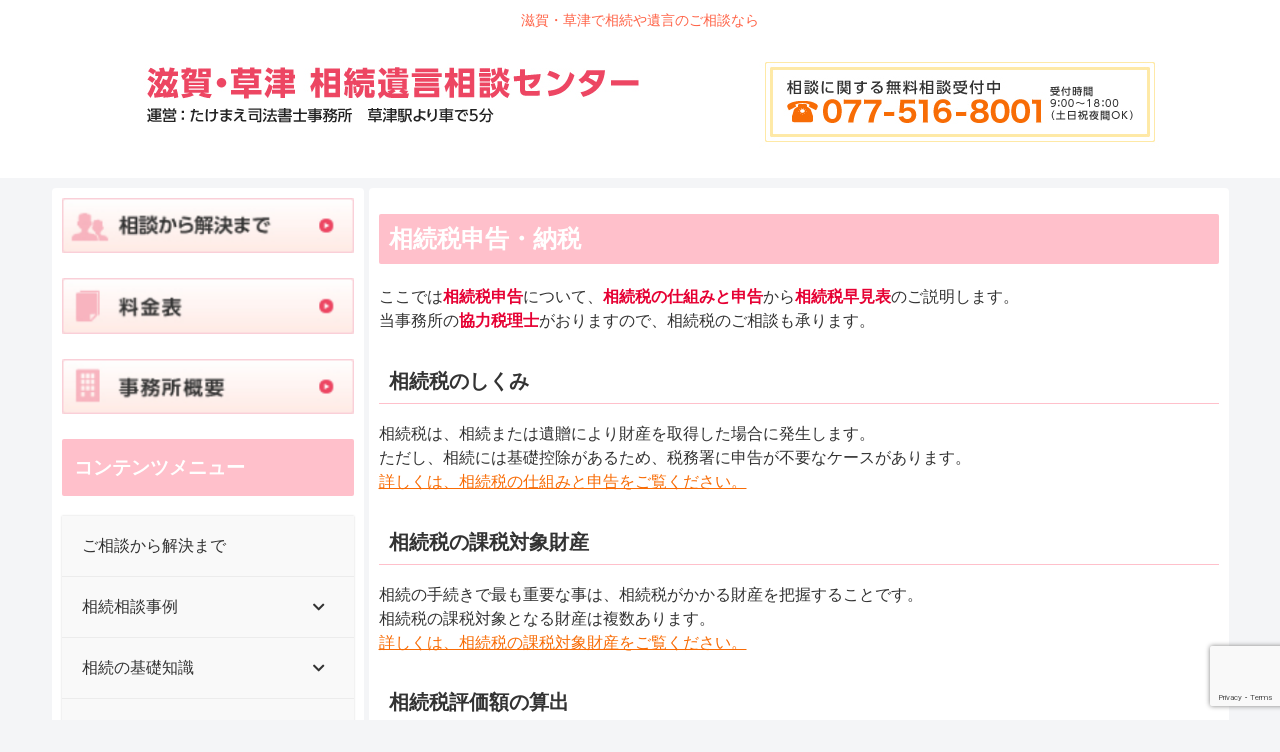

--- FILE ---
content_type: text/html; charset=UTF-8
request_url: https://siga-sozoku.net/%E7%9B%B8%E7%B6%9A%E7%A8%8E%E7%94%B3%E5%91%8A/
body_size: 38570
content:
<!doctype html>
<html dir="ltr" lang="ja"
	prefix="og: https://ogp.me/ns#" >

<head>
<meta charset="utf-8">
<meta http-equiv="X-UA-Compatible" content="IE=edge">
<meta name="viewport" content="width=device-width, initial-scale=1.0, viewport-fit=cover"/>
<meta name="referrer" content="no-referrer-when-downgrade"/>

  
  

  <!-- preconnect dns-prefetch -->
<link rel="preconnect dns-prefetch" href="//www.googletagmanager.com">
<link rel="preconnect dns-prefetch" href="//www.google-analytics.com">
<link rel="preconnect dns-prefetch" href="//ajax.googleapis.com">
<link rel="preconnect dns-prefetch" href="//cdnjs.cloudflare.com">
<link rel="preconnect dns-prefetch" href="//pagead2.googlesyndication.com">
<link rel="preconnect dns-prefetch" href="//googleads.g.doubleclick.net">
<link rel="preconnect dns-prefetch" href="//tpc.googlesyndication.com">
<link rel="preconnect dns-prefetch" href="//ad.doubleclick.net">
<link rel="preconnect dns-prefetch" href="//www.gstatic.com">
<link rel="preconnect dns-prefetch" href="//cse.google.com">
<link rel="preconnect dns-prefetch" href="//fonts.gstatic.com">
<link rel="preconnect dns-prefetch" href="//fonts.googleapis.com">
<link rel="preconnect dns-prefetch" href="//cms.quantserve.com">
<link rel="preconnect dns-prefetch" href="//secure.gravatar.com">
<link rel="preconnect dns-prefetch" href="//cdn.syndication.twimg.com">
<link rel="preconnect dns-prefetch" href="//cdn.jsdelivr.net">
<link rel="preconnect dns-prefetch" href="//images-fe.ssl-images-amazon.com">
<link rel="preconnect dns-prefetch" href="//completion.amazon.com">
<link rel="preconnect dns-prefetch" href="//m.media-amazon.com">
<link rel="preconnect dns-prefetch" href="//i.moshimo.com">
<link rel="preconnect dns-prefetch" href="//aml.valuecommerce.com">
<link rel="preconnect dns-prefetch" href="//dalc.valuecommerce.com">
<link rel="preconnect dns-prefetch" href="//dalb.valuecommerce.com">
<title>相続税申告 - 滋賀・草津相続遺言相談センター</title>

		<!-- All in One SEO 4.4.2 - aioseo.com -->
		<meta name="description" content="相続税申告・納税 ここでは相続税申告について、相続税の仕組みと申告から相続税早見表のご説明します。当事務所の協" />
		<meta name="robots" content="max-image-preview:large" />
		<link rel="canonical" href="https://siga-sozoku.net/%e7%9b%b8%e7%b6%9a%e7%a8%8e%e7%94%b3%e5%91%8a/" />
		<meta name="generator" content="All in One SEO (AIOSEO) 4.4.2" />

		<!-- Global site tag (gtag.js) - Google Analytics -->
<script async src="https://www.googletagmanager.com/gtag/js?id=UA-208219464-1"></script>
<script>
 window.dataLayer = window.dataLayer || [];
 function gtag(){dataLayer.push(arguments);}
 gtag('js', new Date());

 gtag('config', 'UA-208219464-1');
</script>
		<meta property="og:locale" content="ja_JP" />
		<meta property="og:site_name" content="滋賀・草津相続遺言相談センター - 滋賀・草津で相続や遺言のご相談なら" />
		<meta property="og:type" content="article" />
		<meta property="og:title" content="相続税申告 - 滋賀・草津相続遺言相談センター" />
		<meta property="og:description" content="相続税申告・納税 ここでは相続税申告について、相続税の仕組みと申告から相続税早見表のご説明します。当事務所の協" />
		<meta property="og:url" content="https://siga-sozoku.net/%e7%9b%b8%e7%b6%9a%e7%a8%8e%e7%94%b3%e5%91%8a/" />
		<meta property="article:published_time" content="2022-05-02T10:46:06+00:00" />
		<meta property="article:modified_time" content="2022-05-30T06:49:49+00:00" />
		<meta name="twitter:card" content="summary" />
		<meta name="twitter:title" content="相続税申告 - 滋賀・草津相続遺言相談センター" />
		<meta name="twitter:description" content="相続税申告・納税 ここでは相続税申告について、相続税の仕組みと申告から相続税早見表のご説明します。当事務所の協" />
		<script type="application/ld+json" class="aioseo-schema">
			{"@context":"https:\/\/schema.org","@graph":[{"@type":"BreadcrumbList","@id":"https:\/\/siga-sozoku.net\/%e7%9b%b8%e7%b6%9a%e7%a8%8e%e7%94%b3%e5%91%8a\/#breadcrumblist","itemListElement":[{"@type":"ListItem","@id":"https:\/\/siga-sozoku.net\/#listItem","position":1,"item":{"@type":"WebPage","@id":"https:\/\/siga-sozoku.net\/","name":"\u30db\u30fc\u30e0","description":"\u6ecb\u8cc0\u30fb\u8349\u6d25\u3067\u76f8\u7d9a\u5168\u822c\u30fb\u751f\u524d\u5bfe\u7b56\uff08\u907a\u8a00\u30fb\u5bb6\u65cf\u4fe1\u8a17\u30fb\u8d08\u4e0e\uff09\u306e\u3054\u76f8\u8ac7\u306a\u3089\u5f53\u30bb\u30f3\u30bf\u30fc\uff08\u904b\u55b6\uff1a\u305f\u3051\u307e\u3048\u53f8\u6cd5\u66f8\u58eb\u4e8b\u52d9\u6240\uff09\u306b\u304a\u4efb\u305b\u4e0b\u3055\u3044\u3002\u76f8\u7d9a\u306e\u5c02\u9580\u5bb6\u304c\u89aa\u8eab\u306b\u5bfe\u5fdc\u3044\u305f\u3057\u307e\u3059\u3002","url":"https:\/\/siga-sozoku.net\/"},"nextItem":"https:\/\/siga-sozoku.net\/%e7%9b%b8%e7%b6%9a%e7%a8%8e%e7%94%b3%e5%91%8a\/#listItem"},{"@type":"ListItem","@id":"https:\/\/siga-sozoku.net\/%e7%9b%b8%e7%b6%9a%e7%a8%8e%e7%94%b3%e5%91%8a\/#listItem","position":2,"item":{"@type":"WebPage","@id":"https:\/\/siga-sozoku.net\/%e7%9b%b8%e7%b6%9a%e7%a8%8e%e7%94%b3%e5%91%8a\/","name":"\u76f8\u7d9a\u7a0e\u7533\u544a","description":"\u76f8\u7d9a\u7a0e\u7533\u544a\u30fb\u7d0d\u7a0e \u3053\u3053\u3067\u306f\u76f8\u7d9a\u7a0e\u7533\u544a\u306b\u3064\u3044\u3066\u3001\u76f8\u7d9a\u7a0e\u306e\u4ed5\u7d44\u307f\u3068\u7533\u544a\u304b\u3089\u76f8\u7d9a\u7a0e\u65e9\u898b\u8868\u306e\u3054\u8aac\u660e\u3057\u307e\u3059\u3002\u5f53\u4e8b\u52d9\u6240\u306e\u5354","url":"https:\/\/siga-sozoku.net\/%e7%9b%b8%e7%b6%9a%e7%a8%8e%e7%94%b3%e5%91%8a\/"},"previousItem":"https:\/\/siga-sozoku.net\/#listItem"}]},{"@type":"Organization","@id":"https:\/\/siga-sozoku.net\/#organization","name":"\u6ecb\u8cc0\u30fb\u8349\u6d25\u76f8\u7d9a\u907a\u8a00\u76f8\u8ac7\u30bb\u30f3\u30bf\u30fc","url":"https:\/\/siga-sozoku.net\/"},{"@type":"WebPage","@id":"https:\/\/siga-sozoku.net\/%e7%9b%b8%e7%b6%9a%e7%a8%8e%e7%94%b3%e5%91%8a\/#webpage","url":"https:\/\/siga-sozoku.net\/%e7%9b%b8%e7%b6%9a%e7%a8%8e%e7%94%b3%e5%91%8a\/","name":"\u76f8\u7d9a\u7a0e\u7533\u544a - \u6ecb\u8cc0\u30fb\u8349\u6d25\u76f8\u7d9a\u907a\u8a00\u76f8\u8ac7\u30bb\u30f3\u30bf\u30fc","description":"\u76f8\u7d9a\u7a0e\u7533\u544a\u30fb\u7d0d\u7a0e \u3053\u3053\u3067\u306f\u76f8\u7d9a\u7a0e\u7533\u544a\u306b\u3064\u3044\u3066\u3001\u76f8\u7d9a\u7a0e\u306e\u4ed5\u7d44\u307f\u3068\u7533\u544a\u304b\u3089\u76f8\u7d9a\u7a0e\u65e9\u898b\u8868\u306e\u3054\u8aac\u660e\u3057\u307e\u3059\u3002\u5f53\u4e8b\u52d9\u6240\u306e\u5354","inLanguage":"ja","isPartOf":{"@id":"https:\/\/siga-sozoku.net\/#website"},"breadcrumb":{"@id":"https:\/\/siga-sozoku.net\/%e7%9b%b8%e7%b6%9a%e7%a8%8e%e7%94%b3%e5%91%8a\/#breadcrumblist"},"datePublished":"2022-05-02T10:46:06+09:00","dateModified":"2022-05-30T06:49:49+09:00"},{"@type":"WebSite","@id":"https:\/\/siga-sozoku.net\/#website","url":"https:\/\/siga-sozoku.net\/","name":"\u6ecb\u8cc0\u30fb\u8349\u6d25\u76f8\u7d9a\u907a\u8a00\u76f8\u8ac7\u30bb\u30f3\u30bf\u30fc","description":"\u6ecb\u8cc0\u30fb\u8349\u6d25\u3067\u76f8\u7d9a\u3084\u907a\u8a00\u306e\u3054\u76f8\u8ac7\u306a\u3089","inLanguage":"ja","publisher":{"@id":"https:\/\/siga-sozoku.net\/#organization"}}]}
		</script>
		<!-- All in One SEO -->


<!-- OGP -->
<meta property="og:type" content="article">
<meta property="og:description" content="相続税申告・納税ここでは相続税申告について、相続税の仕組みと申告から相続税早見表のご説明します。当事務所の協力税理士がおりますので、相続税のご相談も承ります。相続税のしくみ相続税は、相続または遺贈により財産を取得した場合に発生します。ただし">
<meta property="og:title" content="相続税申告">
<meta property="og:url" content="https://siga-sozoku.net/%e7%9b%b8%e7%b6%9a%e7%a8%8e%e7%94%b3%e5%91%8a/">
<meta property="og:image" content="https://siga-sozoku.net/wp-content/uploads/2022/12/check-inherited-property.png">
<meta property="og:site_name" content="滋賀・草津相続遺言相談センター">
<meta property="og:locale" content="ja_JP">
<meta property="article:published_time" content="2022-05-02T19:46:06+09:00" />
<meta property="article:modified_time" content="2022-05-30T15:49:49+09:00" />
<!-- /OGP -->

<!-- Twitter Card -->
<meta name="twitter:card" content="summary_large_image">
<meta property="twitter:description" content="相続税申告・納税ここでは相続税申告について、相続税の仕組みと申告から相続税早見表のご説明します。当事務所の協力税理士がおりますので、相続税のご相談も承ります。相続税のしくみ相続税は、相続または遺贈により財産を取得した場合に発生します。ただし">
<meta property="twitter:title" content="相続税申告">
<meta property="twitter:url" content="https://siga-sozoku.net/%e7%9b%b8%e7%b6%9a%e7%a8%8e%e7%94%b3%e5%91%8a/">
<meta name="twitter:image" content="https://siga-sozoku.net/wp-content/uploads/2022/12/check-inherited-property.png">
<meta name="twitter:domain" content="siga-sozoku.net">
<!-- /Twitter Card -->
<link rel='dns-prefetch' href='//ajax.googleapis.com' />
<link rel='dns-prefetch' href='//cdnjs.cloudflare.com' />
<link rel='dns-prefetch' href='//use.fontawesome.com' />
<link rel="alternate" type="application/rss+xml" title="滋賀・草津相続遺言相談センター &raquo; フィード" href="https://siga-sozoku.net/feed/" />
<link rel="alternate" type="application/rss+xml" title="滋賀・草津相続遺言相談センター &raquo; コメントフィード" href="https://siga-sozoku.net/comments/feed/" />
		<!-- This site uses the Google Analytics by MonsterInsights plugin v8.18 - Using Analytics tracking - https://www.monsterinsights.com/ -->
		<!-- Note: MonsterInsights is not currently configured on this site. The site owner needs to authenticate with Google Analytics in the MonsterInsights settings panel. -->
					<!-- No tracking code set -->
				<!-- / Google Analytics by MonsterInsights -->
		<style id='wp-img-auto-sizes-contain-inline-css'>
img:is([sizes=auto i],[sizes^="auto," i]){contain-intrinsic-size:3000px 1500px}
/*# sourceURL=wp-img-auto-sizes-contain-inline-css */
</style>
<link rel='stylesheet' id='cocoon-style-css' href='https://siga-sozoku.net/wp-content/themes/cocoon-master/style.css?ver=6.9&#038;fver=20220527031341' media='all' />
<style id='cocoon-style-inline-css'>
#header-container,#header-container .navi,#navi .navi-in>.menu-header .sub-menu,.article h2,.sidebar h2,.sidebar h3,.cat-link,.cat-label,.appeal-content .appeal-button,.demo .cat-label,.blogcard-type .blogcard-label,#footer{background-color:#ffc0cb}#navi .navi-in a:hover,#footer a:hover{background-color:rgba(255,255,255,.2)}.article h3,.article h4,.article h5,.article h6,.cat-link,.tag-link{border-color:#ffc0cb}blockquote::before,blockquote::after,.pager-post-navi a.a-wrap::before{color:rgba(255,192,203,.5)}blockquote,.key-btn{background-color:rgba(255,192,203,.05);border-color:rgba(255,192,203,.5)}pre,.pager-links span,table th,.pagination .current{background-color:rgba(255,192,203,.1);border-color:rgba(255,192,203,.5)}table th,table td,.page-numbers,.page-numbers.dots,.tagcloud a,.list.ecb-entry-border .entry-card-wrap,.related-entries.recb-entry-border .related-entry-card-wrap,.carousel .a-wrap,.pager-post-navi.post-navi-border a.a-wrap,.article .toc,.a-wrap .blogcard,.author-box,.comment-reply-link,.ranking-item{border-color:rgba(255,192,203,.5)}table tr:nth-of-type(2n+1),.page-numbers.dots,.a-wrap:hover,.pagination a:hover,.pagination-next-link:hover,.widget_recent_entries ul li a:hover,.widget_categories ul li a:hover,.widget_archive ul li a:hover,.widget_pages ul li a:hover,.widget_meta ul li a:hover,.widget_rss ul li a:hover,.widget_nav_menu ul li a:hover,.pager-links a:hover span,.tag-link:hover,.tagcloud a:hover{background-color:rgba(255,192,203,.05)}.header,.header .site-name-text,#navi .navi-in a,#navi .navi-in a:hover,.article h2,.sidebar h2,.sidebar h3,#footer,#footer a{color:#fff}a{color:#f86c06}.header .header-in{min-height:100px}#header-container,#header-container .navi,#navi .navi-in>.menu-header .sub-menu{background-color:#fff}.header,.header .site-name-text,#navi .navi-in a,#navi .navi-in a:hover{color:#fff}.header,.header .site-name-text,#navi .navi-in a,#navi .navi-in a:hover{color:#808080}.header,.header .site-name-text{color:#ff6347}#navi .navi-in a,#navi .navi-in a:hover{color:#d33}#navi .navi-in a:hover{background-color:rgba(255,255,255,.2)}#navi .navi-in>ul>li{width:100px}.appeal{background-image:url(https://siga-sozoku.net/wp-content/uploads/2023/07/相続アピールエリア合成2.png)}.appeal .appeal-in{min-height:300px}.main{width:860px}.sidebar{width:312px}.sidebar{padding:19px 5px}.wrap{width:1177px}@media screen and (max-width:1201px){.wrap{width:auto}.main,.sidebar,.sidebar-left .main,.sidebar-left .sidebar{margin:0 .5%}.main{width:67.4%}.sidebar{padding:1.5%;width:30%}.entry-card-thumb{width:38%}.entry-card-content{margin-left:40%}}body::after{content:url(https://siga-sozoku.net/wp-content/themes/cocoon-master/lib/analytics/access.php?post_id=349&post_type=page)!important;visibility:hidden;position:absolute;bottom:0;right:0;width:1px;height:1px;overflow:hidden;display:inline!important}.toc-checkbox{display:none}.toc-content{visibility:hidden;height:0;opacity:.2;transition:all .5s ease-out}.toc-checkbox:checked~.toc-content{visibility:visible;padding-top:.6em;height:100%;opacity:1}.toc-title::after{content:'[開く]';margin-left:.5em;cursor:pointer;font-size:.8em}.toc-title:hover::after{text-decoration:underline}.toc-checkbox:checked+.toc-title::after{content:'[閉じる]'}#respond{display:none}#navi .navi-in>ul>li{width:auto}#navi .navi-in>ul>li>a{padding:0 1.4em}.entry-content>*,.demo .entry-content p{line-height:1.5}.entry-content>*,.article p,.demo .entry-content p,.article dl,.article ul,.article ol,.article blockquote,.article pre,.article table,.article .toc,.body .article,.body .column-wrap,.body .new-entry-cards,.body .popular-entry-cards,.body .navi-entry-cards,.body .box-menus,.body .ranking-item,.body .rss-entry-cards,.body .widget,.body .author-box,.body .blogcard-wrap,.body .login-user-only,.body .information-box,.body .question-box,.body .alert-box,.body .information,.body .question,.body .alert,.body .memo-box,.body .comment-box,.body .common-icon-box,.body .blank-box,.body .button-block,.body .micro-bottom,.body .caption-box,.body .tab-caption-box,.body .label-box,.body .toggle-wrap,.body .wp-block-image,.body .booklink-box,.body .kaerebalink-box,.body .tomarebalink-box,.body .product-item-box,.body .speech-wrap,.body .wp-block-categories,.body .wp-block-archives,.body .wp-block-archives-dropdown,.body .wp-block-calendar,.body .ad-area,.body .wp-block-gallery,.body .wp-block-audio,.body .wp-block-cover,.body .wp-block-file,.body .wp-block-media-text,.body .wp-block-video,.body .wp-block-buttons,.body .wp-block-columns,.body .wp-block-separator,.body .components-placeholder,.body .wp-block-search,.body .wp-block-social-links,.body .timeline-box,.body .blogcard-type,.body .btn-wrap,.body .btn-wrap a,.body .block-box,.body .wp-block-embed,.body .wp-block-group,.body .wp-block-table,.body .scrollable-table,.body .wp-block-separator,.body .wp-block,.body .video-container,.comment-area,.related-entries,.pager-post-navi,.comment-respond,.is-root-container>*,[data-type="core/freeform"]{margin-bottom:1em}.article h2,.article h3,.article h4,.article h5,.article h6{margin-bottom:.9em}@media screen and (max-width:480px){.body,.menu-content{font-size:14px}}@media screen and (max-width:781px){.wp-block-column{margin-bottom:1em}}@media screen and (max-width:599px){.column-wrap>div{margin-bottom:1em}}.article h2,.article h3,.article h4,.article h5,.article h6{margin-top:1.33em}.article .micro-top{margin-bottom:.2em}.article .micro-bottom{margin-top:-.9em}.article .micro-balloon{margin-bottom:.5em}.article .micro-bottom.micro-balloon{margin-top:-.7em}.blank-box.bb-key-color{border-color:#ffc0cb}.iic-key-color li::before{color:#ffc0cb}.blank-box.bb-tab.bb-key-color::before{background-color:#ffc0cb}.tb-key-color .toggle-button{border:1px solid #ffc0cb;background:#ffc0cb;color:#fff}.tb-key-color .toggle-button::before{color:#ccc}.tb-key-color .toggle-checkbox:checked~.toggle-content{border-color:#ffc0cb}.cb-key-color.caption-box{border-color:#ffc0cb}.cb-key-color .caption-box-label{background-color:#ffc0cb;color:#fff}.tcb-key-color .tab-caption-box-label{background-color:#ffc0cb;color:#fff}.tcb-key-color .tab-caption-box-content{border-color:#ffc0cb}.lb-key-color .label-box-content{border-color:#ffc0cb}.mc-key-color{background-color:#ffc0cb;color:#fff;border:0}.mc-key-color.micro-bottom::after{border-bottom-color:#ffc0cb;border-top-color:transparent}.mc-key-color::before{border-top-color:transparent;border-bottom-color:transparent}.mc-key-color::after{border-top-color:#ffc0cb}.btn-key-color,.btn-wrap.btn-wrap-key-color>a{background-color:#ffc0cb}.has-text-color.has-key-color-color{color:#ffc0cb}.has-background.has-key-color-background-color{background-color:#ffc0cb}.body.article,body#tinymce.wp-editor{background-color:#fff}.body.article,.editor-post-title__block .editor-post-title__input,body#tinymce.wp-editor{color:#333}html .body .has-key-color-background-color{background-color:#ffc0cb}html .body .has-key-color-color{color:#ffc0cb}html .body .has-key-color-color .toggle-button::before{color:#ffc0cb}html .body .has-key-color-border-color{border-color:#ffc0cb}html .body .btn-wrap.has-key-color-background-color>a{background-color:#ffc0cb}html .body .btn-wrap.has-key-color-color>a{color:#ffc0cb}html .body .btn-wrap.has-key-color-border-color>a{border-color:#ffc0cb}html .body .bb-tab.has-key-color-border-color .bb-label{background-color:#ffc0cb}html .body .toggle-wrap.has-key-color-color .toggle-button,html .body .toggle-wrap.has-key-color-color .toggle-button:before{color:#ffc0cb}html .body .toggle-wrap.has-key-color-border-color .toggle-button{background-color:#ffc0cb}html .body .toggle-wrap.has-key-color-border-color .toggle-button,.toggle-wrap.has-key-color-border-color .toggle-content{border-color:#ffc0cb}html .body .iconlist-box.has-key-color-icon-color li::before{color:#ffc0cb}html .body .micro-balloon.has-key-color-color{color:#ffc0cb}html .body .micro-balloon.has-key-color-background-color{background-color:#ffc0cb;border-color:transparent}html .body .micro-balloon.has-key-color-background-color.micro-bottom::after{border-bottom-color:#ffc0cb;border-top-color:transparent}html .body .micro-balloon.has-key-color-background-color::before{border-top-color:transparent;border-bottom-color:transparent}html .body .micro-balloon.has-key-color-background-color::after{border-top-color:#ffc0cb}html .body .micro-balloon.has-border-color.has-key-color-border-color{border-color:#ffc0cb}html .body .micro-balloon.micro-top.has-key-color-border-color::before{border-top-color:#ffc0cb}html .body .micro-balloon.micro-bottom.has-key-color-border-color::before{border-bottom-color:#ffc0cb}html .body .caption-box.has-key-color-border-color .box-label{background-color:#ffc0cb}html .body .tab-caption-box.has-key-color-border-color .box-label{background-color:#ffc0cb}html .body .tab-caption-box.has-key-color-border-color .box-content{border-color:#ffc0cb}html .body .tab-caption-box.has-key-color-background-color .box-content{background-color:#ffc0cb}html .body .label-box.has-key-color-border-color .box-content{border-color:#ffc0cb}html .body .label-box.has-key-color-background-color .box-content{background-color:#ffc0cb}html .body .speech-balloon.has-key-color-background-color{background-color:#ffc0cb}html .body .speech-balloon.has-text-color.has-key-color-color{color:#ffc0cb}html .body .speech-balloon.has-key-color-border-color{border-color:#ffc0cb}html .body .sbp-l .speech-balloon.has-key-color-border-color::before{border-right-color:#ffc0cb}html .body .sbp-r .speech-balloon.has-key-color-border-color::before{border-left-color:#ffc0cb}html .body .sbp-l .speech-balloon.has-key-color-background-color::after{border-right-color:#ffc0cb}html .body .sbp-r .speech-balloon.has-key-color-background-color::after{border-left-color:#ffc0cb}html .body .sbs-line.sbp-r .speech-balloon.has-key-color-background-color{background-color:#ffc0cb}html .body .sbs-line.sbp-r .speech-balloon.has-key-color-border-color{border-color:#ffc0cb}html .body .speech-wraphtml .body .sbs-think .speech-balloon.has-key-color-border-color::before,html .body .speech-wrap.sbs-think .speech-balloon.has-key-color-border-color::after{border-color:#ffc0cb}html .body .sbs-think .speech-balloon.has-key-color-background-color::before,html .body .sbs-think .speech-balloon.has-key-color-background-color::after{background-color:#ffc0cb}html .body .sbs-think .speech-balloon.has-key-color-border-color::before{border-color:#ffc0cb}html .body .timeline-box.has-key-color-point-color .timeline-item::before{background-color:#ffc0cb}html .body .has-key-color-question-color .faq-question-label{color:#ffc0cb}html .body .has-key-color-answer-color .faq-answer-label{color:#ffc0cb}html .body .is-style-square.has-key-color-question-color .faq-question-label{color:#fff;background-color:#ffc0cb}html .body .is-style-square.has-key-color-answer-color .faq-answer-label{color:#fff;background-color:#ffc0cb}html .body .has-red-background-color{background-color:#e60033}html .body .has-red-color{color:#e60033}html .body .has-red-color .toggle-button::before{color:#e60033}html .body .has-red-border-color{border-color:#e60033}html .body .btn-wrap.has-red-background-color>a{background-color:#e60033}html .body .btn-wrap.has-red-color>a{color:#e60033}html .body .btn-wrap.has-red-border-color>a{border-color:#e60033}html .body .bb-tab.has-red-border-color .bb-label{background-color:#e60033}html .body .toggle-wrap.has-red-color .toggle-button,html .body .toggle-wrap.has-red-color .toggle-button:before{color:#e60033}html .body .toggle-wrap.has-red-border-color .toggle-button{background-color:#e60033}html .body .toggle-wrap.has-red-border-color .toggle-button,.toggle-wrap.has-red-border-color .toggle-content{border-color:#e60033}html .body .iconlist-box.has-red-icon-color li::before{color:#e60033}html .body .micro-balloon.has-red-color{color:#e60033}html .body .micro-balloon.has-red-background-color{background-color:#e60033;border-color:transparent}html .body .micro-balloon.has-red-background-color.micro-bottom::after{border-bottom-color:#e60033;border-top-color:transparent}html .body .micro-balloon.has-red-background-color::before{border-top-color:transparent;border-bottom-color:transparent}html .body .micro-balloon.has-red-background-color::after{border-top-color:#e60033}html .body .micro-balloon.has-border-color.has-red-border-color{border-color:#e60033}html .body .micro-balloon.micro-top.has-red-border-color::before{border-top-color:#e60033}html .body .micro-balloon.micro-bottom.has-red-border-color::before{border-bottom-color:#e60033}html .body .caption-box.has-red-border-color .box-label{background-color:#e60033}html .body .tab-caption-box.has-red-border-color .box-label{background-color:#e60033}html .body .tab-caption-box.has-red-border-color .box-content{border-color:#e60033}html .body .tab-caption-box.has-red-background-color .box-content{background-color:#e60033}html .body .label-box.has-red-border-color .box-content{border-color:#e60033}html .body .label-box.has-red-background-color .box-content{background-color:#e60033}html .body .speech-balloon.has-red-background-color{background-color:#e60033}html .body .speech-balloon.has-text-color.has-red-color{color:#e60033}html .body .speech-balloon.has-red-border-color{border-color:#e60033}html .body .sbp-l .speech-balloon.has-red-border-color::before{border-right-color:#e60033}html .body .sbp-r .speech-balloon.has-red-border-color::before{border-left-color:#e60033}html .body .sbp-l .speech-balloon.has-red-background-color::after{border-right-color:#e60033}html .body .sbp-r .speech-balloon.has-red-background-color::after{border-left-color:#e60033}html .body .sbs-line.sbp-r .speech-balloon.has-red-background-color{background-color:#e60033}html .body .sbs-line.sbp-r .speech-balloon.has-red-border-color{border-color:#e60033}html .body .speech-wraphtml .body .sbs-think .speech-balloon.has-red-border-color::before,html .body .speech-wrap.sbs-think .speech-balloon.has-red-border-color::after{border-color:#e60033}html .body .sbs-think .speech-balloon.has-red-background-color::before,html .body .sbs-think .speech-balloon.has-red-background-color::after{background-color:#e60033}html .body .sbs-think .speech-balloon.has-red-border-color::before{border-color:#e60033}html .body .timeline-box.has-red-point-color .timeline-item::before{background-color:#e60033}html .body .has-red-question-color .faq-question-label{color:#e60033}html .body .has-red-answer-color .faq-answer-label{color:#e60033}html .body .is-style-square.has-red-question-color .faq-question-label{color:#fff;background-color:#e60033}html .body .is-style-square.has-red-answer-color .faq-answer-label{color:#fff;background-color:#e60033}html .body .has-pink-background-color{background-color:#e95295}html .body .has-pink-color{color:#e95295}html .body .has-pink-color .toggle-button::before{color:#e95295}html .body .has-pink-border-color{border-color:#e95295}html .body .btn-wrap.has-pink-background-color>a{background-color:#e95295}html .body .btn-wrap.has-pink-color>a{color:#e95295}html .body .btn-wrap.has-pink-border-color>a{border-color:#e95295}html .body .bb-tab.has-pink-border-color .bb-label{background-color:#e95295}html .body .toggle-wrap.has-pink-color .toggle-button,html .body .toggle-wrap.has-pink-color .toggle-button:before{color:#e95295}html .body .toggle-wrap.has-pink-border-color .toggle-button{background-color:#e95295}html .body .toggle-wrap.has-pink-border-color .toggle-button,.toggle-wrap.has-pink-border-color .toggle-content{border-color:#e95295}html .body .iconlist-box.has-pink-icon-color li::before{color:#e95295}html .body .micro-balloon.has-pink-color{color:#e95295}html .body .micro-balloon.has-pink-background-color{background-color:#e95295;border-color:transparent}html .body .micro-balloon.has-pink-background-color.micro-bottom::after{border-bottom-color:#e95295;border-top-color:transparent}html .body .micro-balloon.has-pink-background-color::before{border-top-color:transparent;border-bottom-color:transparent}html .body .micro-balloon.has-pink-background-color::after{border-top-color:#e95295}html .body .micro-balloon.has-border-color.has-pink-border-color{border-color:#e95295}html .body .micro-balloon.micro-top.has-pink-border-color::before{border-top-color:#e95295}html .body .micro-balloon.micro-bottom.has-pink-border-color::before{border-bottom-color:#e95295}html .body .caption-box.has-pink-border-color .box-label{background-color:#e95295}html .body .tab-caption-box.has-pink-border-color .box-label{background-color:#e95295}html .body .tab-caption-box.has-pink-border-color .box-content{border-color:#e95295}html .body .tab-caption-box.has-pink-background-color .box-content{background-color:#e95295}html .body .label-box.has-pink-border-color .box-content{border-color:#e95295}html .body .label-box.has-pink-background-color .box-content{background-color:#e95295}html .body .speech-balloon.has-pink-background-color{background-color:#e95295}html .body .speech-balloon.has-text-color.has-pink-color{color:#e95295}html .body .speech-balloon.has-pink-border-color{border-color:#e95295}html .body .sbp-l .speech-balloon.has-pink-border-color::before{border-right-color:#e95295}html .body .sbp-r .speech-balloon.has-pink-border-color::before{border-left-color:#e95295}html .body .sbp-l .speech-balloon.has-pink-background-color::after{border-right-color:#e95295}html .body .sbp-r .speech-balloon.has-pink-background-color::after{border-left-color:#e95295}html .body .sbs-line.sbp-r .speech-balloon.has-pink-background-color{background-color:#e95295}html .body .sbs-line.sbp-r .speech-balloon.has-pink-border-color{border-color:#e95295}html .body .speech-wraphtml .body .sbs-think .speech-balloon.has-pink-border-color::before,html .body .speech-wrap.sbs-think .speech-balloon.has-pink-border-color::after{border-color:#e95295}html .body .sbs-think .speech-balloon.has-pink-background-color::before,html .body .sbs-think .speech-balloon.has-pink-background-color::after{background-color:#e95295}html .body .sbs-think .speech-balloon.has-pink-border-color::before{border-color:#e95295}html .body .timeline-box.has-pink-point-color .timeline-item::before{background-color:#e95295}html .body .has-pink-question-color .faq-question-label{color:#e95295}html .body .has-pink-answer-color .faq-answer-label{color:#e95295}html .body .is-style-square.has-pink-question-color .faq-question-label{color:#fff;background-color:#e95295}html .body .is-style-square.has-pink-answer-color .faq-answer-label{color:#fff;background-color:#e95295}html .body .has-purple-background-color{background-color:#884898}html .body .has-purple-color{color:#884898}html .body .has-purple-color .toggle-button::before{color:#884898}html .body .has-purple-border-color{border-color:#884898}html .body .btn-wrap.has-purple-background-color>a{background-color:#884898}html .body .btn-wrap.has-purple-color>a{color:#884898}html .body .btn-wrap.has-purple-border-color>a{border-color:#884898}html .body .bb-tab.has-purple-border-color .bb-label{background-color:#884898}html .body .toggle-wrap.has-purple-color .toggle-button,html .body .toggle-wrap.has-purple-color .toggle-button:before{color:#884898}html .body .toggle-wrap.has-purple-border-color .toggle-button{background-color:#884898}html .body .toggle-wrap.has-purple-border-color .toggle-button,.toggle-wrap.has-purple-border-color .toggle-content{border-color:#884898}html .body .iconlist-box.has-purple-icon-color li::before{color:#884898}html .body .micro-balloon.has-purple-color{color:#884898}html .body .micro-balloon.has-purple-background-color{background-color:#884898;border-color:transparent}html .body .micro-balloon.has-purple-background-color.micro-bottom::after{border-bottom-color:#884898;border-top-color:transparent}html .body .micro-balloon.has-purple-background-color::before{border-top-color:transparent;border-bottom-color:transparent}html .body .micro-balloon.has-purple-background-color::after{border-top-color:#884898}html .body .micro-balloon.has-border-color.has-purple-border-color{border-color:#884898}html .body .micro-balloon.micro-top.has-purple-border-color::before{border-top-color:#884898}html .body .micro-balloon.micro-bottom.has-purple-border-color::before{border-bottom-color:#884898}html .body .caption-box.has-purple-border-color .box-label{background-color:#884898}html .body .tab-caption-box.has-purple-border-color .box-label{background-color:#884898}html .body .tab-caption-box.has-purple-border-color .box-content{border-color:#884898}html .body .tab-caption-box.has-purple-background-color .box-content{background-color:#884898}html .body .label-box.has-purple-border-color .box-content{border-color:#884898}html .body .label-box.has-purple-background-color .box-content{background-color:#884898}html .body .speech-balloon.has-purple-background-color{background-color:#884898}html .body .speech-balloon.has-text-color.has-purple-color{color:#884898}html .body .speech-balloon.has-purple-border-color{border-color:#884898}html .body .sbp-l .speech-balloon.has-purple-border-color::before{border-right-color:#884898}html .body .sbp-r .speech-balloon.has-purple-border-color::before{border-left-color:#884898}html .body .sbp-l .speech-balloon.has-purple-background-color::after{border-right-color:#884898}html .body .sbp-r .speech-balloon.has-purple-background-color::after{border-left-color:#884898}html .body .sbs-line.sbp-r .speech-balloon.has-purple-background-color{background-color:#884898}html .body .sbs-line.sbp-r .speech-balloon.has-purple-border-color{border-color:#884898}html .body .speech-wraphtml .body .sbs-think .speech-balloon.has-purple-border-color::before,html .body .speech-wrap.sbs-think .speech-balloon.has-purple-border-color::after{border-color:#884898}html .body .sbs-think .speech-balloon.has-purple-background-color::before,html .body .sbs-think .speech-balloon.has-purple-background-color::after{background-color:#884898}html .body .sbs-think .speech-balloon.has-purple-border-color::before{border-color:#884898}html .body .timeline-box.has-purple-point-color .timeline-item::before{background-color:#884898}html .body .has-purple-question-color .faq-question-label{color:#884898}html .body .has-purple-answer-color .faq-answer-label{color:#884898}html .body .is-style-square.has-purple-question-color .faq-question-label{color:#fff;background-color:#884898}html .body .is-style-square.has-purple-answer-color .faq-answer-label{color:#fff;background-color:#884898}html .body .has-deep-background-color{background-color:#55295b}html .body .has-deep-color{color:#55295b}html .body .has-deep-color .toggle-button::before{color:#55295b}html .body .has-deep-border-color{border-color:#55295b}html .body .btn-wrap.has-deep-background-color>a{background-color:#55295b}html .body .btn-wrap.has-deep-color>a{color:#55295b}html .body .btn-wrap.has-deep-border-color>a{border-color:#55295b}html .body .bb-tab.has-deep-border-color .bb-label{background-color:#55295b}html .body .toggle-wrap.has-deep-color .toggle-button,html .body .toggle-wrap.has-deep-color .toggle-button:before{color:#55295b}html .body .toggle-wrap.has-deep-border-color .toggle-button{background-color:#55295b}html .body .toggle-wrap.has-deep-border-color .toggle-button,.toggle-wrap.has-deep-border-color .toggle-content{border-color:#55295b}html .body .iconlist-box.has-deep-icon-color li::before{color:#55295b}html .body .micro-balloon.has-deep-color{color:#55295b}html .body .micro-balloon.has-deep-background-color{background-color:#55295b;border-color:transparent}html .body .micro-balloon.has-deep-background-color.micro-bottom::after{border-bottom-color:#55295b;border-top-color:transparent}html .body .micro-balloon.has-deep-background-color::before{border-top-color:transparent;border-bottom-color:transparent}html .body .micro-balloon.has-deep-background-color::after{border-top-color:#55295b}html .body .micro-balloon.has-border-color.has-deep-border-color{border-color:#55295b}html .body .micro-balloon.micro-top.has-deep-border-color::before{border-top-color:#55295b}html .body .micro-balloon.micro-bottom.has-deep-border-color::before{border-bottom-color:#55295b}html .body .caption-box.has-deep-border-color .box-label{background-color:#55295b}html .body .tab-caption-box.has-deep-border-color .box-label{background-color:#55295b}html .body .tab-caption-box.has-deep-border-color .box-content{border-color:#55295b}html .body .tab-caption-box.has-deep-background-color .box-content{background-color:#55295b}html .body .label-box.has-deep-border-color .box-content{border-color:#55295b}html .body .label-box.has-deep-background-color .box-content{background-color:#55295b}html .body .speech-balloon.has-deep-background-color{background-color:#55295b}html .body .speech-balloon.has-text-color.has-deep-color{color:#55295b}html .body .speech-balloon.has-deep-border-color{border-color:#55295b}html .body .sbp-l .speech-balloon.has-deep-border-color::before{border-right-color:#55295b}html .body .sbp-r .speech-balloon.has-deep-border-color::before{border-left-color:#55295b}html .body .sbp-l .speech-balloon.has-deep-background-color::after{border-right-color:#55295b}html .body .sbp-r .speech-balloon.has-deep-background-color::after{border-left-color:#55295b}html .body .sbs-line.sbp-r .speech-balloon.has-deep-background-color{background-color:#55295b}html .body .sbs-line.sbp-r .speech-balloon.has-deep-border-color{border-color:#55295b}html .body .speech-wraphtml .body .sbs-think .speech-balloon.has-deep-border-color::before,html .body .speech-wrap.sbs-think .speech-balloon.has-deep-border-color::after{border-color:#55295b}html .body .sbs-think .speech-balloon.has-deep-background-color::before,html .body .sbs-think .speech-balloon.has-deep-background-color::after{background-color:#55295b}html .body .sbs-think .speech-balloon.has-deep-border-color::before{border-color:#55295b}html .body .timeline-box.has-deep-point-color .timeline-item::before{background-color:#55295b}html .body .has-deep-question-color .faq-question-label{color:#55295b}html .body .has-deep-answer-color .faq-answer-label{color:#55295b}html .body .is-style-square.has-deep-question-color .faq-question-label{color:#fff;background-color:#55295b}html .body .is-style-square.has-deep-answer-color .faq-answer-label{color:#fff;background-color:#55295b}html .body .has-indigo-background-color{background-color:#1e50a2}html .body .has-indigo-color{color:#1e50a2}html .body .has-indigo-color .toggle-button::before{color:#1e50a2}html .body .has-indigo-border-color{border-color:#1e50a2}html .body .btn-wrap.has-indigo-background-color>a{background-color:#1e50a2}html .body .btn-wrap.has-indigo-color>a{color:#1e50a2}html .body .btn-wrap.has-indigo-border-color>a{border-color:#1e50a2}html .body .bb-tab.has-indigo-border-color .bb-label{background-color:#1e50a2}html .body .toggle-wrap.has-indigo-color .toggle-button,html .body .toggle-wrap.has-indigo-color .toggle-button:before{color:#1e50a2}html .body .toggle-wrap.has-indigo-border-color .toggle-button{background-color:#1e50a2}html .body .toggle-wrap.has-indigo-border-color .toggle-button,.toggle-wrap.has-indigo-border-color .toggle-content{border-color:#1e50a2}html .body .iconlist-box.has-indigo-icon-color li::before{color:#1e50a2}html .body .micro-balloon.has-indigo-color{color:#1e50a2}html .body .micro-balloon.has-indigo-background-color{background-color:#1e50a2;border-color:transparent}html .body .micro-balloon.has-indigo-background-color.micro-bottom::after{border-bottom-color:#1e50a2;border-top-color:transparent}html .body .micro-balloon.has-indigo-background-color::before{border-top-color:transparent;border-bottom-color:transparent}html .body .micro-balloon.has-indigo-background-color::after{border-top-color:#1e50a2}html .body .micro-balloon.has-border-color.has-indigo-border-color{border-color:#1e50a2}html .body .micro-balloon.micro-top.has-indigo-border-color::before{border-top-color:#1e50a2}html .body .micro-balloon.micro-bottom.has-indigo-border-color::before{border-bottom-color:#1e50a2}html .body .caption-box.has-indigo-border-color .box-label{background-color:#1e50a2}html .body .tab-caption-box.has-indigo-border-color .box-label{background-color:#1e50a2}html .body .tab-caption-box.has-indigo-border-color .box-content{border-color:#1e50a2}html .body .tab-caption-box.has-indigo-background-color .box-content{background-color:#1e50a2}html .body .label-box.has-indigo-border-color .box-content{border-color:#1e50a2}html .body .label-box.has-indigo-background-color .box-content{background-color:#1e50a2}html .body .speech-balloon.has-indigo-background-color{background-color:#1e50a2}html .body .speech-balloon.has-text-color.has-indigo-color{color:#1e50a2}html .body .speech-balloon.has-indigo-border-color{border-color:#1e50a2}html .body .sbp-l .speech-balloon.has-indigo-border-color::before{border-right-color:#1e50a2}html .body .sbp-r .speech-balloon.has-indigo-border-color::before{border-left-color:#1e50a2}html .body .sbp-l .speech-balloon.has-indigo-background-color::after{border-right-color:#1e50a2}html .body .sbp-r .speech-balloon.has-indigo-background-color::after{border-left-color:#1e50a2}html .body .sbs-line.sbp-r .speech-balloon.has-indigo-background-color{background-color:#1e50a2}html .body .sbs-line.sbp-r .speech-balloon.has-indigo-border-color{border-color:#1e50a2}html .body .speech-wraphtml .body .sbs-think .speech-balloon.has-indigo-border-color::before,html .body .speech-wrap.sbs-think .speech-balloon.has-indigo-border-color::after{border-color:#1e50a2}html .body .sbs-think .speech-balloon.has-indigo-background-color::before,html .body .sbs-think .speech-balloon.has-indigo-background-color::after{background-color:#1e50a2}html .body .sbs-think .speech-balloon.has-indigo-border-color::before{border-color:#1e50a2}html .body .timeline-box.has-indigo-point-color .timeline-item::before{background-color:#1e50a2}html .body .has-indigo-question-color .faq-question-label{color:#1e50a2}html .body .has-indigo-answer-color .faq-answer-label{color:#1e50a2}html .body .is-style-square.has-indigo-question-color .faq-question-label{color:#fff;background-color:#1e50a2}html .body .is-style-square.has-indigo-answer-color .faq-answer-label{color:#fff;background-color:#1e50a2}html .body .has-blue-background-color{background-color:#0095d9}html .body .has-blue-color{color:#0095d9}html .body .has-blue-color .toggle-button::before{color:#0095d9}html .body .has-blue-border-color{border-color:#0095d9}html .body .btn-wrap.has-blue-background-color>a{background-color:#0095d9}html .body .btn-wrap.has-blue-color>a{color:#0095d9}html .body .btn-wrap.has-blue-border-color>a{border-color:#0095d9}html .body .bb-tab.has-blue-border-color .bb-label{background-color:#0095d9}html .body .toggle-wrap.has-blue-color .toggle-button,html .body .toggle-wrap.has-blue-color .toggle-button:before{color:#0095d9}html .body .toggle-wrap.has-blue-border-color .toggle-button{background-color:#0095d9}html .body .toggle-wrap.has-blue-border-color .toggle-button,.toggle-wrap.has-blue-border-color .toggle-content{border-color:#0095d9}html .body .iconlist-box.has-blue-icon-color li::before{color:#0095d9}html .body .micro-balloon.has-blue-color{color:#0095d9}html .body .micro-balloon.has-blue-background-color{background-color:#0095d9;border-color:transparent}html .body .micro-balloon.has-blue-background-color.micro-bottom::after{border-bottom-color:#0095d9;border-top-color:transparent}html .body .micro-balloon.has-blue-background-color::before{border-top-color:transparent;border-bottom-color:transparent}html .body .micro-balloon.has-blue-background-color::after{border-top-color:#0095d9}html .body .micro-balloon.has-border-color.has-blue-border-color{border-color:#0095d9}html .body .micro-balloon.micro-top.has-blue-border-color::before{border-top-color:#0095d9}html .body .micro-balloon.micro-bottom.has-blue-border-color::before{border-bottom-color:#0095d9}html .body .caption-box.has-blue-border-color .box-label{background-color:#0095d9}html .body .tab-caption-box.has-blue-border-color .box-label{background-color:#0095d9}html .body .tab-caption-box.has-blue-border-color .box-content{border-color:#0095d9}html .body .tab-caption-box.has-blue-background-color .box-content{background-color:#0095d9}html .body .label-box.has-blue-border-color .box-content{border-color:#0095d9}html .body .label-box.has-blue-background-color .box-content{background-color:#0095d9}html .body .speech-balloon.has-blue-background-color{background-color:#0095d9}html .body .speech-balloon.has-text-color.has-blue-color{color:#0095d9}html .body .speech-balloon.has-blue-border-color{border-color:#0095d9}html .body .sbp-l .speech-balloon.has-blue-border-color::before{border-right-color:#0095d9}html .body .sbp-r .speech-balloon.has-blue-border-color::before{border-left-color:#0095d9}html .body .sbp-l .speech-balloon.has-blue-background-color::after{border-right-color:#0095d9}html .body .sbp-r .speech-balloon.has-blue-background-color::after{border-left-color:#0095d9}html .body .sbs-line.sbp-r .speech-balloon.has-blue-background-color{background-color:#0095d9}html .body .sbs-line.sbp-r .speech-balloon.has-blue-border-color{border-color:#0095d9}html .body .speech-wraphtml .body .sbs-think .speech-balloon.has-blue-border-color::before,html .body .speech-wrap.sbs-think .speech-balloon.has-blue-border-color::after{border-color:#0095d9}html .body .sbs-think .speech-balloon.has-blue-background-color::before,html .body .sbs-think .speech-balloon.has-blue-background-color::after{background-color:#0095d9}html .body .sbs-think .speech-balloon.has-blue-border-color::before{border-color:#0095d9}html .body .timeline-box.has-blue-point-color .timeline-item::before{background-color:#0095d9}html .body .has-blue-question-color .faq-question-label{color:#0095d9}html .body .has-blue-answer-color .faq-answer-label{color:#0095d9}html .body .is-style-square.has-blue-question-color .faq-question-label{color:#fff;background-color:#0095d9}html .body .is-style-square.has-blue-answer-color .faq-answer-label{color:#fff;background-color:#0095d9}html .body .has-light-blue-background-color{background-color:#2ca9e1}html .body .has-light-blue-color{color:#2ca9e1}html .body .has-light-blue-color .toggle-button::before{color:#2ca9e1}html .body .has-light-blue-border-color{border-color:#2ca9e1}html .body .btn-wrap.has-light-blue-background-color>a{background-color:#2ca9e1}html .body .btn-wrap.has-light-blue-color>a{color:#2ca9e1}html .body .btn-wrap.has-light-blue-border-color>a{border-color:#2ca9e1}html .body .bb-tab.has-light-blue-border-color .bb-label{background-color:#2ca9e1}html .body .toggle-wrap.has-light-blue-color .toggle-button,html .body .toggle-wrap.has-light-blue-color .toggle-button:before{color:#2ca9e1}html .body .toggle-wrap.has-light-blue-border-color .toggle-button{background-color:#2ca9e1}html .body .toggle-wrap.has-light-blue-border-color .toggle-button,.toggle-wrap.has-light-blue-border-color .toggle-content{border-color:#2ca9e1}html .body .iconlist-box.has-light-blue-icon-color li::before{color:#2ca9e1}html .body .micro-balloon.has-light-blue-color{color:#2ca9e1}html .body .micro-balloon.has-light-blue-background-color{background-color:#2ca9e1;border-color:transparent}html .body .micro-balloon.has-light-blue-background-color.micro-bottom::after{border-bottom-color:#2ca9e1;border-top-color:transparent}html .body .micro-balloon.has-light-blue-background-color::before{border-top-color:transparent;border-bottom-color:transparent}html .body .micro-balloon.has-light-blue-background-color::after{border-top-color:#2ca9e1}html .body .micro-balloon.has-border-color.has-light-blue-border-color{border-color:#2ca9e1}html .body .micro-balloon.micro-top.has-light-blue-border-color::before{border-top-color:#2ca9e1}html .body .micro-balloon.micro-bottom.has-light-blue-border-color::before{border-bottom-color:#2ca9e1}html .body .caption-box.has-light-blue-border-color .box-label{background-color:#2ca9e1}html .body .tab-caption-box.has-light-blue-border-color .box-label{background-color:#2ca9e1}html .body .tab-caption-box.has-light-blue-border-color .box-content{border-color:#2ca9e1}html .body .tab-caption-box.has-light-blue-background-color .box-content{background-color:#2ca9e1}html .body .label-box.has-light-blue-border-color .box-content{border-color:#2ca9e1}html .body .label-box.has-light-blue-background-color .box-content{background-color:#2ca9e1}html .body .speech-balloon.has-light-blue-background-color{background-color:#2ca9e1}html .body .speech-balloon.has-text-color.has-light-blue-color{color:#2ca9e1}html .body .speech-balloon.has-light-blue-border-color{border-color:#2ca9e1}html .body .sbp-l .speech-balloon.has-light-blue-border-color::before{border-right-color:#2ca9e1}html .body .sbp-r .speech-balloon.has-light-blue-border-color::before{border-left-color:#2ca9e1}html .body .sbp-l .speech-balloon.has-light-blue-background-color::after{border-right-color:#2ca9e1}html .body .sbp-r .speech-balloon.has-light-blue-background-color::after{border-left-color:#2ca9e1}html .body .sbs-line.sbp-r .speech-balloon.has-light-blue-background-color{background-color:#2ca9e1}html .body .sbs-line.sbp-r .speech-balloon.has-light-blue-border-color{border-color:#2ca9e1}html .body .speech-wraphtml .body .sbs-think .speech-balloon.has-light-blue-border-color::before,html .body .speech-wrap.sbs-think .speech-balloon.has-light-blue-border-color::after{border-color:#2ca9e1}html .body .sbs-think .speech-balloon.has-light-blue-background-color::before,html .body .sbs-think .speech-balloon.has-light-blue-background-color::after{background-color:#2ca9e1}html .body .sbs-think .speech-balloon.has-light-blue-border-color::before{border-color:#2ca9e1}html .body .timeline-box.has-light-blue-point-color .timeline-item::before{background-color:#2ca9e1}html .body .has-light-blue-question-color .faq-question-label{color:#2ca9e1}html .body .has-light-blue-answer-color .faq-answer-label{color:#2ca9e1}html .body .is-style-square.has-light-blue-question-color .faq-question-label{color:#fff;background-color:#2ca9e1}html .body .is-style-square.has-light-blue-answer-color .faq-answer-label{color:#fff;background-color:#2ca9e1}html .body .has-cyan-background-color{background-color:#00a3af}html .body .has-cyan-color{color:#00a3af}html .body .has-cyan-color .toggle-button::before{color:#00a3af}html .body .has-cyan-border-color{border-color:#00a3af}html .body .btn-wrap.has-cyan-background-color>a{background-color:#00a3af}html .body .btn-wrap.has-cyan-color>a{color:#00a3af}html .body .btn-wrap.has-cyan-border-color>a{border-color:#00a3af}html .body .bb-tab.has-cyan-border-color .bb-label{background-color:#00a3af}html .body .toggle-wrap.has-cyan-color .toggle-button,html .body .toggle-wrap.has-cyan-color .toggle-button:before{color:#00a3af}html .body .toggle-wrap.has-cyan-border-color .toggle-button{background-color:#00a3af}html .body .toggle-wrap.has-cyan-border-color .toggle-button,.toggle-wrap.has-cyan-border-color .toggle-content{border-color:#00a3af}html .body .iconlist-box.has-cyan-icon-color li::before{color:#00a3af}html .body .micro-balloon.has-cyan-color{color:#00a3af}html .body .micro-balloon.has-cyan-background-color{background-color:#00a3af;border-color:transparent}html .body .micro-balloon.has-cyan-background-color.micro-bottom::after{border-bottom-color:#00a3af;border-top-color:transparent}html .body .micro-balloon.has-cyan-background-color::before{border-top-color:transparent;border-bottom-color:transparent}html .body .micro-balloon.has-cyan-background-color::after{border-top-color:#00a3af}html .body .micro-balloon.has-border-color.has-cyan-border-color{border-color:#00a3af}html .body .micro-balloon.micro-top.has-cyan-border-color::before{border-top-color:#00a3af}html .body .micro-balloon.micro-bottom.has-cyan-border-color::before{border-bottom-color:#00a3af}html .body .caption-box.has-cyan-border-color .box-label{background-color:#00a3af}html .body .tab-caption-box.has-cyan-border-color .box-label{background-color:#00a3af}html .body .tab-caption-box.has-cyan-border-color .box-content{border-color:#00a3af}html .body .tab-caption-box.has-cyan-background-color .box-content{background-color:#00a3af}html .body .label-box.has-cyan-border-color .box-content{border-color:#00a3af}html .body .label-box.has-cyan-background-color .box-content{background-color:#00a3af}html .body .speech-balloon.has-cyan-background-color{background-color:#00a3af}html .body .speech-balloon.has-text-color.has-cyan-color{color:#00a3af}html .body .speech-balloon.has-cyan-border-color{border-color:#00a3af}html .body .sbp-l .speech-balloon.has-cyan-border-color::before{border-right-color:#00a3af}html .body .sbp-r .speech-balloon.has-cyan-border-color::before{border-left-color:#00a3af}html .body .sbp-l .speech-balloon.has-cyan-background-color::after{border-right-color:#00a3af}html .body .sbp-r .speech-balloon.has-cyan-background-color::after{border-left-color:#00a3af}html .body .sbs-line.sbp-r .speech-balloon.has-cyan-background-color{background-color:#00a3af}html .body .sbs-line.sbp-r .speech-balloon.has-cyan-border-color{border-color:#00a3af}html .body .speech-wraphtml .body .sbs-think .speech-balloon.has-cyan-border-color::before,html .body .speech-wrap.sbs-think .speech-balloon.has-cyan-border-color::after{border-color:#00a3af}html .body .sbs-think .speech-balloon.has-cyan-background-color::before,html .body .sbs-think .speech-balloon.has-cyan-background-color::after{background-color:#00a3af}html .body .sbs-think .speech-balloon.has-cyan-border-color::before{border-color:#00a3af}html .body .timeline-box.has-cyan-point-color .timeline-item::before{background-color:#00a3af}html .body .has-cyan-question-color .faq-question-label{color:#00a3af}html .body .has-cyan-answer-color .faq-answer-label{color:#00a3af}html .body .is-style-square.has-cyan-question-color .faq-question-label{color:#fff;background-color:#00a3af}html .body .is-style-square.has-cyan-answer-color .faq-answer-label{color:#fff;background-color:#00a3af}html .body .has-teal-background-color{background-color:#007b43}html .body .has-teal-color{color:#007b43}html .body .has-teal-color .toggle-button::before{color:#007b43}html .body .has-teal-border-color{border-color:#007b43}html .body .btn-wrap.has-teal-background-color>a{background-color:#007b43}html .body .btn-wrap.has-teal-color>a{color:#007b43}html .body .btn-wrap.has-teal-border-color>a{border-color:#007b43}html .body .bb-tab.has-teal-border-color .bb-label{background-color:#007b43}html .body .toggle-wrap.has-teal-color .toggle-button,html .body .toggle-wrap.has-teal-color .toggle-button:before{color:#007b43}html .body .toggle-wrap.has-teal-border-color .toggle-button{background-color:#007b43}html .body .toggle-wrap.has-teal-border-color .toggle-button,.toggle-wrap.has-teal-border-color .toggle-content{border-color:#007b43}html .body .iconlist-box.has-teal-icon-color li::before{color:#007b43}html .body .micro-balloon.has-teal-color{color:#007b43}html .body .micro-balloon.has-teal-background-color{background-color:#007b43;border-color:transparent}html .body .micro-balloon.has-teal-background-color.micro-bottom::after{border-bottom-color:#007b43;border-top-color:transparent}html .body .micro-balloon.has-teal-background-color::before{border-top-color:transparent;border-bottom-color:transparent}html .body .micro-balloon.has-teal-background-color::after{border-top-color:#007b43}html .body .micro-balloon.has-border-color.has-teal-border-color{border-color:#007b43}html .body .micro-balloon.micro-top.has-teal-border-color::before{border-top-color:#007b43}html .body .micro-balloon.micro-bottom.has-teal-border-color::before{border-bottom-color:#007b43}html .body .caption-box.has-teal-border-color .box-label{background-color:#007b43}html .body .tab-caption-box.has-teal-border-color .box-label{background-color:#007b43}html .body .tab-caption-box.has-teal-border-color .box-content{border-color:#007b43}html .body .tab-caption-box.has-teal-background-color .box-content{background-color:#007b43}html .body .label-box.has-teal-border-color .box-content{border-color:#007b43}html .body .label-box.has-teal-background-color .box-content{background-color:#007b43}html .body .speech-balloon.has-teal-background-color{background-color:#007b43}html .body .speech-balloon.has-text-color.has-teal-color{color:#007b43}html .body .speech-balloon.has-teal-border-color{border-color:#007b43}html .body .sbp-l .speech-balloon.has-teal-border-color::before{border-right-color:#007b43}html .body .sbp-r .speech-balloon.has-teal-border-color::before{border-left-color:#007b43}html .body .sbp-l .speech-balloon.has-teal-background-color::after{border-right-color:#007b43}html .body .sbp-r .speech-balloon.has-teal-background-color::after{border-left-color:#007b43}html .body .sbs-line.sbp-r .speech-balloon.has-teal-background-color{background-color:#007b43}html .body .sbs-line.sbp-r .speech-balloon.has-teal-border-color{border-color:#007b43}html .body .speech-wraphtml .body .sbs-think .speech-balloon.has-teal-border-color::before,html .body .speech-wrap.sbs-think .speech-balloon.has-teal-border-color::after{border-color:#007b43}html .body .sbs-think .speech-balloon.has-teal-background-color::before,html .body .sbs-think .speech-balloon.has-teal-background-color::after{background-color:#007b43}html .body .sbs-think .speech-balloon.has-teal-border-color::before{border-color:#007b43}html .body .timeline-box.has-teal-point-color .timeline-item::before{background-color:#007b43}html .body .has-teal-question-color .faq-question-label{color:#007b43}html .body .has-teal-answer-color .faq-answer-label{color:#007b43}html .body .is-style-square.has-teal-question-color .faq-question-label{color:#fff;background-color:#007b43}html .body .is-style-square.has-teal-answer-color .faq-answer-label{color:#fff;background-color:#007b43}html .body .has-green-background-color{background-color:#3eb370}html .body .has-green-color{color:#3eb370}html .body .has-green-color .toggle-button::before{color:#3eb370}html .body .has-green-border-color{border-color:#3eb370}html .body .btn-wrap.has-green-background-color>a{background-color:#3eb370}html .body .btn-wrap.has-green-color>a{color:#3eb370}html .body .btn-wrap.has-green-border-color>a{border-color:#3eb370}html .body .bb-tab.has-green-border-color .bb-label{background-color:#3eb370}html .body .toggle-wrap.has-green-color .toggle-button,html .body .toggle-wrap.has-green-color .toggle-button:before{color:#3eb370}html .body .toggle-wrap.has-green-border-color .toggle-button{background-color:#3eb370}html .body .toggle-wrap.has-green-border-color .toggle-button,.toggle-wrap.has-green-border-color .toggle-content{border-color:#3eb370}html .body .iconlist-box.has-green-icon-color li::before{color:#3eb370}html .body .micro-balloon.has-green-color{color:#3eb370}html .body .micro-balloon.has-green-background-color{background-color:#3eb370;border-color:transparent}html .body .micro-balloon.has-green-background-color.micro-bottom::after{border-bottom-color:#3eb370;border-top-color:transparent}html .body .micro-balloon.has-green-background-color::before{border-top-color:transparent;border-bottom-color:transparent}html .body .micro-balloon.has-green-background-color::after{border-top-color:#3eb370}html .body .micro-balloon.has-border-color.has-green-border-color{border-color:#3eb370}html .body .micro-balloon.micro-top.has-green-border-color::before{border-top-color:#3eb370}html .body .micro-balloon.micro-bottom.has-green-border-color::before{border-bottom-color:#3eb370}html .body .caption-box.has-green-border-color .box-label{background-color:#3eb370}html .body .tab-caption-box.has-green-border-color .box-label{background-color:#3eb370}html .body .tab-caption-box.has-green-border-color .box-content{border-color:#3eb370}html .body .tab-caption-box.has-green-background-color .box-content{background-color:#3eb370}html .body .label-box.has-green-border-color .box-content{border-color:#3eb370}html .body .label-box.has-green-background-color .box-content{background-color:#3eb370}html .body .speech-balloon.has-green-background-color{background-color:#3eb370}html .body .speech-balloon.has-text-color.has-green-color{color:#3eb370}html .body .speech-balloon.has-green-border-color{border-color:#3eb370}html .body .sbp-l .speech-balloon.has-green-border-color::before{border-right-color:#3eb370}html .body .sbp-r .speech-balloon.has-green-border-color::before{border-left-color:#3eb370}html .body .sbp-l .speech-balloon.has-green-background-color::after{border-right-color:#3eb370}html .body .sbp-r .speech-balloon.has-green-background-color::after{border-left-color:#3eb370}html .body .sbs-line.sbp-r .speech-balloon.has-green-background-color{background-color:#3eb370}html .body .sbs-line.sbp-r .speech-balloon.has-green-border-color{border-color:#3eb370}html .body .speech-wraphtml .body .sbs-think .speech-balloon.has-green-border-color::before,html .body .speech-wrap.sbs-think .speech-balloon.has-green-border-color::after{border-color:#3eb370}html .body .sbs-think .speech-balloon.has-green-background-color::before,html .body .sbs-think .speech-balloon.has-green-background-color::after{background-color:#3eb370}html .body .sbs-think .speech-balloon.has-green-border-color::before{border-color:#3eb370}html .body .timeline-box.has-green-point-color .timeline-item::before{background-color:#3eb370}html .body .has-green-question-color .faq-question-label{color:#3eb370}html .body .has-green-answer-color .faq-answer-label{color:#3eb370}html .body .is-style-square.has-green-question-color .faq-question-label{color:#fff;background-color:#3eb370}html .body .is-style-square.has-green-answer-color .faq-answer-label{color:#fff;background-color:#3eb370}html .body .has-light-green-background-color{background-color:#8bc34a}html .body .has-light-green-color{color:#8bc34a}html .body .has-light-green-color .toggle-button::before{color:#8bc34a}html .body .has-light-green-border-color{border-color:#8bc34a}html .body .btn-wrap.has-light-green-background-color>a{background-color:#8bc34a}html .body .btn-wrap.has-light-green-color>a{color:#8bc34a}html .body .btn-wrap.has-light-green-border-color>a{border-color:#8bc34a}html .body .bb-tab.has-light-green-border-color .bb-label{background-color:#8bc34a}html .body .toggle-wrap.has-light-green-color .toggle-button,html .body .toggle-wrap.has-light-green-color .toggle-button:before{color:#8bc34a}html .body .toggle-wrap.has-light-green-border-color .toggle-button{background-color:#8bc34a}html .body .toggle-wrap.has-light-green-border-color .toggle-button,.toggle-wrap.has-light-green-border-color .toggle-content{border-color:#8bc34a}html .body .iconlist-box.has-light-green-icon-color li::before{color:#8bc34a}html .body .micro-balloon.has-light-green-color{color:#8bc34a}html .body .micro-balloon.has-light-green-background-color{background-color:#8bc34a;border-color:transparent}html .body .micro-balloon.has-light-green-background-color.micro-bottom::after{border-bottom-color:#8bc34a;border-top-color:transparent}html .body .micro-balloon.has-light-green-background-color::before{border-top-color:transparent;border-bottom-color:transparent}html .body .micro-balloon.has-light-green-background-color::after{border-top-color:#8bc34a}html .body .micro-balloon.has-border-color.has-light-green-border-color{border-color:#8bc34a}html .body .micro-balloon.micro-top.has-light-green-border-color::before{border-top-color:#8bc34a}html .body .micro-balloon.micro-bottom.has-light-green-border-color::before{border-bottom-color:#8bc34a}html .body .caption-box.has-light-green-border-color .box-label{background-color:#8bc34a}html .body .tab-caption-box.has-light-green-border-color .box-label{background-color:#8bc34a}html .body .tab-caption-box.has-light-green-border-color .box-content{border-color:#8bc34a}html .body .tab-caption-box.has-light-green-background-color .box-content{background-color:#8bc34a}html .body .label-box.has-light-green-border-color .box-content{border-color:#8bc34a}html .body .label-box.has-light-green-background-color .box-content{background-color:#8bc34a}html .body .speech-balloon.has-light-green-background-color{background-color:#8bc34a}html .body .speech-balloon.has-text-color.has-light-green-color{color:#8bc34a}html .body .speech-balloon.has-light-green-border-color{border-color:#8bc34a}html .body .sbp-l .speech-balloon.has-light-green-border-color::before{border-right-color:#8bc34a}html .body .sbp-r .speech-balloon.has-light-green-border-color::before{border-left-color:#8bc34a}html .body .sbp-l .speech-balloon.has-light-green-background-color::after{border-right-color:#8bc34a}html .body .sbp-r .speech-balloon.has-light-green-background-color::after{border-left-color:#8bc34a}html .body .sbs-line.sbp-r .speech-balloon.has-light-green-background-color{background-color:#8bc34a}html .body .sbs-line.sbp-r .speech-balloon.has-light-green-border-color{border-color:#8bc34a}html .body .speech-wraphtml .body .sbs-think .speech-balloon.has-light-green-border-color::before,html .body .speech-wrap.sbs-think .speech-balloon.has-light-green-border-color::after{border-color:#8bc34a}html .body .sbs-think .speech-balloon.has-light-green-background-color::before,html .body .sbs-think .speech-balloon.has-light-green-background-color::after{background-color:#8bc34a}html .body .sbs-think .speech-balloon.has-light-green-border-color::before{border-color:#8bc34a}html .body .timeline-box.has-light-green-point-color .timeline-item::before{background-color:#8bc34a}html .body .has-light-green-question-color .faq-question-label{color:#8bc34a}html .body .has-light-green-answer-color .faq-answer-label{color:#8bc34a}html .body .is-style-square.has-light-green-question-color .faq-question-label{color:#fff;background-color:#8bc34a}html .body .is-style-square.has-light-green-answer-color .faq-answer-label{color:#fff;background-color:#8bc34a}html .body .has-lime-background-color{background-color:#c3d825}html .body .has-lime-color{color:#c3d825}html .body .has-lime-color .toggle-button::before{color:#c3d825}html .body .has-lime-border-color{border-color:#c3d825}html .body .btn-wrap.has-lime-background-color>a{background-color:#c3d825}html .body .btn-wrap.has-lime-color>a{color:#c3d825}html .body .btn-wrap.has-lime-border-color>a{border-color:#c3d825}html .body .bb-tab.has-lime-border-color .bb-label{background-color:#c3d825}html .body .toggle-wrap.has-lime-color .toggle-button,html .body .toggle-wrap.has-lime-color .toggle-button:before{color:#c3d825}html .body .toggle-wrap.has-lime-border-color .toggle-button{background-color:#c3d825}html .body .toggle-wrap.has-lime-border-color .toggle-button,.toggle-wrap.has-lime-border-color .toggle-content{border-color:#c3d825}html .body .iconlist-box.has-lime-icon-color li::before{color:#c3d825}html .body .micro-balloon.has-lime-color{color:#c3d825}html .body .micro-balloon.has-lime-background-color{background-color:#c3d825;border-color:transparent}html .body .micro-balloon.has-lime-background-color.micro-bottom::after{border-bottom-color:#c3d825;border-top-color:transparent}html .body .micro-balloon.has-lime-background-color::before{border-top-color:transparent;border-bottom-color:transparent}html .body .micro-balloon.has-lime-background-color::after{border-top-color:#c3d825}html .body .micro-balloon.has-border-color.has-lime-border-color{border-color:#c3d825}html .body .micro-balloon.micro-top.has-lime-border-color::before{border-top-color:#c3d825}html .body .micro-balloon.micro-bottom.has-lime-border-color::before{border-bottom-color:#c3d825}html .body .caption-box.has-lime-border-color .box-label{background-color:#c3d825}html .body .tab-caption-box.has-lime-border-color .box-label{background-color:#c3d825}html .body .tab-caption-box.has-lime-border-color .box-content{border-color:#c3d825}html .body .tab-caption-box.has-lime-background-color .box-content{background-color:#c3d825}html .body .label-box.has-lime-border-color .box-content{border-color:#c3d825}html .body .label-box.has-lime-background-color .box-content{background-color:#c3d825}html .body .speech-balloon.has-lime-background-color{background-color:#c3d825}html .body .speech-balloon.has-text-color.has-lime-color{color:#c3d825}html .body .speech-balloon.has-lime-border-color{border-color:#c3d825}html .body .sbp-l .speech-balloon.has-lime-border-color::before{border-right-color:#c3d825}html .body .sbp-r .speech-balloon.has-lime-border-color::before{border-left-color:#c3d825}html .body .sbp-l .speech-balloon.has-lime-background-color::after{border-right-color:#c3d825}html .body .sbp-r .speech-balloon.has-lime-background-color::after{border-left-color:#c3d825}html .body .sbs-line.sbp-r .speech-balloon.has-lime-background-color{background-color:#c3d825}html .body .sbs-line.sbp-r .speech-balloon.has-lime-border-color{border-color:#c3d825}html .body .speech-wraphtml .body .sbs-think .speech-balloon.has-lime-border-color::before,html .body .speech-wrap.sbs-think .speech-balloon.has-lime-border-color::after{border-color:#c3d825}html .body .sbs-think .speech-balloon.has-lime-background-color::before,html .body .sbs-think .speech-balloon.has-lime-background-color::after{background-color:#c3d825}html .body .sbs-think .speech-balloon.has-lime-border-color::before{border-color:#c3d825}html .body .timeline-box.has-lime-point-color .timeline-item::before{background-color:#c3d825}html .body .has-lime-question-color .faq-question-label{color:#c3d825}html .body .has-lime-answer-color .faq-answer-label{color:#c3d825}html .body .is-style-square.has-lime-question-color .faq-question-label{color:#fff;background-color:#c3d825}html .body .is-style-square.has-lime-answer-color .faq-answer-label{color:#fff;background-color:#c3d825}html .body .has-yellow-background-color{background-color:#ffd900}html .body .has-yellow-color{color:#ffd900}html .body .has-yellow-color .toggle-button::before{color:#ffd900}html .body .has-yellow-border-color{border-color:#ffd900}html .body .btn-wrap.has-yellow-background-color>a{background-color:#ffd900}html .body .btn-wrap.has-yellow-color>a{color:#ffd900}html .body .btn-wrap.has-yellow-border-color>a{border-color:#ffd900}html .body .bb-tab.has-yellow-border-color .bb-label{background-color:#ffd900}html .body .toggle-wrap.has-yellow-color .toggle-button,html .body .toggle-wrap.has-yellow-color .toggle-button:before{color:#ffd900}html .body .toggle-wrap.has-yellow-border-color .toggle-button{background-color:#ffd900}html .body .toggle-wrap.has-yellow-border-color .toggle-button,.toggle-wrap.has-yellow-border-color .toggle-content{border-color:#ffd900}html .body .iconlist-box.has-yellow-icon-color li::before{color:#ffd900}html .body .micro-balloon.has-yellow-color{color:#ffd900}html .body .micro-balloon.has-yellow-background-color{background-color:#ffd900;border-color:transparent}html .body .micro-balloon.has-yellow-background-color.micro-bottom::after{border-bottom-color:#ffd900;border-top-color:transparent}html .body .micro-balloon.has-yellow-background-color::before{border-top-color:transparent;border-bottom-color:transparent}html .body .micro-balloon.has-yellow-background-color::after{border-top-color:#ffd900}html .body .micro-balloon.has-border-color.has-yellow-border-color{border-color:#ffd900}html .body .micro-balloon.micro-top.has-yellow-border-color::before{border-top-color:#ffd900}html .body .micro-balloon.micro-bottom.has-yellow-border-color::before{border-bottom-color:#ffd900}html .body .caption-box.has-yellow-border-color .box-label{background-color:#ffd900}html .body .tab-caption-box.has-yellow-border-color .box-label{background-color:#ffd900}html .body .tab-caption-box.has-yellow-border-color .box-content{border-color:#ffd900}html .body .tab-caption-box.has-yellow-background-color .box-content{background-color:#ffd900}html .body .label-box.has-yellow-border-color .box-content{border-color:#ffd900}html .body .label-box.has-yellow-background-color .box-content{background-color:#ffd900}html .body .speech-balloon.has-yellow-background-color{background-color:#ffd900}html .body .speech-balloon.has-text-color.has-yellow-color{color:#ffd900}html .body .speech-balloon.has-yellow-border-color{border-color:#ffd900}html .body .sbp-l .speech-balloon.has-yellow-border-color::before{border-right-color:#ffd900}html .body .sbp-r .speech-balloon.has-yellow-border-color::before{border-left-color:#ffd900}html .body .sbp-l .speech-balloon.has-yellow-background-color::after{border-right-color:#ffd900}html .body .sbp-r .speech-balloon.has-yellow-background-color::after{border-left-color:#ffd900}html .body .sbs-line.sbp-r .speech-balloon.has-yellow-background-color{background-color:#ffd900}html .body .sbs-line.sbp-r .speech-balloon.has-yellow-border-color{border-color:#ffd900}html .body .speech-wraphtml .body .sbs-think .speech-balloon.has-yellow-border-color::before,html .body .speech-wrap.sbs-think .speech-balloon.has-yellow-border-color::after{border-color:#ffd900}html .body .sbs-think .speech-balloon.has-yellow-background-color::before,html .body .sbs-think .speech-balloon.has-yellow-background-color::after{background-color:#ffd900}html .body .sbs-think .speech-balloon.has-yellow-border-color::before{border-color:#ffd900}html .body .timeline-box.has-yellow-point-color .timeline-item::before{background-color:#ffd900}html .body .has-yellow-question-color .faq-question-label{color:#ffd900}html .body .has-yellow-answer-color .faq-answer-label{color:#ffd900}html .body .is-style-square.has-yellow-question-color .faq-question-label{color:#fff;background-color:#ffd900}html .body .is-style-square.has-yellow-answer-color .faq-answer-label{color:#fff;background-color:#ffd900}html .body .has-amber-background-color{background-color:#ffc107}html .body .has-amber-color{color:#ffc107}html .body .has-amber-color .toggle-button::before{color:#ffc107}html .body .has-amber-border-color{border-color:#ffc107}html .body .btn-wrap.has-amber-background-color>a{background-color:#ffc107}html .body .btn-wrap.has-amber-color>a{color:#ffc107}html .body .btn-wrap.has-amber-border-color>a{border-color:#ffc107}html .body .bb-tab.has-amber-border-color .bb-label{background-color:#ffc107}html .body .toggle-wrap.has-amber-color .toggle-button,html .body .toggle-wrap.has-amber-color .toggle-button:before{color:#ffc107}html .body .toggle-wrap.has-amber-border-color .toggle-button{background-color:#ffc107}html .body .toggle-wrap.has-amber-border-color .toggle-button,.toggle-wrap.has-amber-border-color .toggle-content{border-color:#ffc107}html .body .iconlist-box.has-amber-icon-color li::before{color:#ffc107}html .body .micro-balloon.has-amber-color{color:#ffc107}html .body .micro-balloon.has-amber-background-color{background-color:#ffc107;border-color:transparent}html .body .micro-balloon.has-amber-background-color.micro-bottom::after{border-bottom-color:#ffc107;border-top-color:transparent}html .body .micro-balloon.has-amber-background-color::before{border-top-color:transparent;border-bottom-color:transparent}html .body .micro-balloon.has-amber-background-color::after{border-top-color:#ffc107}html .body .micro-balloon.has-border-color.has-amber-border-color{border-color:#ffc107}html .body .micro-balloon.micro-top.has-amber-border-color::before{border-top-color:#ffc107}html .body .micro-balloon.micro-bottom.has-amber-border-color::before{border-bottom-color:#ffc107}html .body .caption-box.has-amber-border-color .box-label{background-color:#ffc107}html .body .tab-caption-box.has-amber-border-color .box-label{background-color:#ffc107}html .body .tab-caption-box.has-amber-border-color .box-content{border-color:#ffc107}html .body .tab-caption-box.has-amber-background-color .box-content{background-color:#ffc107}html .body .label-box.has-amber-border-color .box-content{border-color:#ffc107}html .body .label-box.has-amber-background-color .box-content{background-color:#ffc107}html .body .speech-balloon.has-amber-background-color{background-color:#ffc107}html .body .speech-balloon.has-text-color.has-amber-color{color:#ffc107}html .body .speech-balloon.has-amber-border-color{border-color:#ffc107}html .body .sbp-l .speech-balloon.has-amber-border-color::before{border-right-color:#ffc107}html .body .sbp-r .speech-balloon.has-amber-border-color::before{border-left-color:#ffc107}html .body .sbp-l .speech-balloon.has-amber-background-color::after{border-right-color:#ffc107}html .body .sbp-r .speech-balloon.has-amber-background-color::after{border-left-color:#ffc107}html .body .sbs-line.sbp-r .speech-balloon.has-amber-background-color{background-color:#ffc107}html .body .sbs-line.sbp-r .speech-balloon.has-amber-border-color{border-color:#ffc107}html .body .speech-wraphtml .body .sbs-think .speech-balloon.has-amber-border-color::before,html .body .speech-wrap.sbs-think .speech-balloon.has-amber-border-color::after{border-color:#ffc107}html .body .sbs-think .speech-balloon.has-amber-background-color::before,html .body .sbs-think .speech-balloon.has-amber-background-color::after{background-color:#ffc107}html .body .sbs-think .speech-balloon.has-amber-border-color::before{border-color:#ffc107}html .body .timeline-box.has-amber-point-color .timeline-item::before{background-color:#ffc107}html .body .has-amber-question-color .faq-question-label{color:#ffc107}html .body .has-amber-answer-color .faq-answer-label{color:#ffc107}html .body .is-style-square.has-amber-question-color .faq-question-label{color:#fff;background-color:#ffc107}html .body .is-style-square.has-amber-answer-color .faq-answer-label{color:#fff;background-color:#ffc107}html .body .has-orange-background-color{background-color:#f39800}html .body .has-orange-color{color:#f39800}html .body .has-orange-color .toggle-button::before{color:#f39800}html .body .has-orange-border-color{border-color:#f39800}html .body .btn-wrap.has-orange-background-color>a{background-color:#f39800}html .body .btn-wrap.has-orange-color>a{color:#f39800}html .body .btn-wrap.has-orange-border-color>a{border-color:#f39800}html .body .bb-tab.has-orange-border-color .bb-label{background-color:#f39800}html .body .toggle-wrap.has-orange-color .toggle-button,html .body .toggle-wrap.has-orange-color .toggle-button:before{color:#f39800}html .body .toggle-wrap.has-orange-border-color .toggle-button{background-color:#f39800}html .body .toggle-wrap.has-orange-border-color .toggle-button,.toggle-wrap.has-orange-border-color .toggle-content{border-color:#f39800}html .body .iconlist-box.has-orange-icon-color li::before{color:#f39800}html .body .micro-balloon.has-orange-color{color:#f39800}html .body .micro-balloon.has-orange-background-color{background-color:#f39800;border-color:transparent}html .body .micro-balloon.has-orange-background-color.micro-bottom::after{border-bottom-color:#f39800;border-top-color:transparent}html .body .micro-balloon.has-orange-background-color::before{border-top-color:transparent;border-bottom-color:transparent}html .body .micro-balloon.has-orange-background-color::after{border-top-color:#f39800}html .body .micro-balloon.has-border-color.has-orange-border-color{border-color:#f39800}html .body .micro-balloon.micro-top.has-orange-border-color::before{border-top-color:#f39800}html .body .micro-balloon.micro-bottom.has-orange-border-color::before{border-bottom-color:#f39800}html .body .caption-box.has-orange-border-color .box-label{background-color:#f39800}html .body .tab-caption-box.has-orange-border-color .box-label{background-color:#f39800}html .body .tab-caption-box.has-orange-border-color .box-content{border-color:#f39800}html .body .tab-caption-box.has-orange-background-color .box-content{background-color:#f39800}html .body .label-box.has-orange-border-color .box-content{border-color:#f39800}html .body .label-box.has-orange-background-color .box-content{background-color:#f39800}html .body .speech-balloon.has-orange-background-color{background-color:#f39800}html .body .speech-balloon.has-text-color.has-orange-color{color:#f39800}html .body .speech-balloon.has-orange-border-color{border-color:#f39800}html .body .sbp-l .speech-balloon.has-orange-border-color::before{border-right-color:#f39800}html .body .sbp-r .speech-balloon.has-orange-border-color::before{border-left-color:#f39800}html .body .sbp-l .speech-balloon.has-orange-background-color::after{border-right-color:#f39800}html .body .sbp-r .speech-balloon.has-orange-background-color::after{border-left-color:#f39800}html .body .sbs-line.sbp-r .speech-balloon.has-orange-background-color{background-color:#f39800}html .body .sbs-line.sbp-r .speech-balloon.has-orange-border-color{border-color:#f39800}html .body .speech-wraphtml .body .sbs-think .speech-balloon.has-orange-border-color::before,html .body .speech-wrap.sbs-think .speech-balloon.has-orange-border-color::after{border-color:#f39800}html .body .sbs-think .speech-balloon.has-orange-background-color::before,html .body .sbs-think .speech-balloon.has-orange-background-color::after{background-color:#f39800}html .body .sbs-think .speech-balloon.has-orange-border-color::before{border-color:#f39800}html .body .timeline-box.has-orange-point-color .timeline-item::before{background-color:#f39800}html .body .has-orange-question-color .faq-question-label{color:#f39800}html .body .has-orange-answer-color .faq-answer-label{color:#f39800}html .body .is-style-square.has-orange-question-color .faq-question-label{color:#fff;background-color:#f39800}html .body .is-style-square.has-orange-answer-color .faq-answer-label{color:#fff;background-color:#f39800}html .body .has-deep-orange-background-color{background-color:#ea5506}html .body .has-deep-orange-color{color:#ea5506}html .body .has-deep-orange-color .toggle-button::before{color:#ea5506}html .body .has-deep-orange-border-color{border-color:#ea5506}html .body .btn-wrap.has-deep-orange-background-color>a{background-color:#ea5506}html .body .btn-wrap.has-deep-orange-color>a{color:#ea5506}html .body .btn-wrap.has-deep-orange-border-color>a{border-color:#ea5506}html .body .bb-tab.has-deep-orange-border-color .bb-label{background-color:#ea5506}html .body .toggle-wrap.has-deep-orange-color .toggle-button,html .body .toggle-wrap.has-deep-orange-color .toggle-button:before{color:#ea5506}html .body .toggle-wrap.has-deep-orange-border-color .toggle-button{background-color:#ea5506}html .body .toggle-wrap.has-deep-orange-border-color .toggle-button,.toggle-wrap.has-deep-orange-border-color .toggle-content{border-color:#ea5506}html .body .iconlist-box.has-deep-orange-icon-color li::before{color:#ea5506}html .body .micro-balloon.has-deep-orange-color{color:#ea5506}html .body .micro-balloon.has-deep-orange-background-color{background-color:#ea5506;border-color:transparent}html .body .micro-balloon.has-deep-orange-background-color.micro-bottom::after{border-bottom-color:#ea5506;border-top-color:transparent}html .body .micro-balloon.has-deep-orange-background-color::before{border-top-color:transparent;border-bottom-color:transparent}html .body .micro-balloon.has-deep-orange-background-color::after{border-top-color:#ea5506}html .body .micro-balloon.has-border-color.has-deep-orange-border-color{border-color:#ea5506}html .body .micro-balloon.micro-top.has-deep-orange-border-color::before{border-top-color:#ea5506}html .body .micro-balloon.micro-bottom.has-deep-orange-border-color::before{border-bottom-color:#ea5506}html .body .caption-box.has-deep-orange-border-color .box-label{background-color:#ea5506}html .body .tab-caption-box.has-deep-orange-border-color .box-label{background-color:#ea5506}html .body .tab-caption-box.has-deep-orange-border-color .box-content{border-color:#ea5506}html .body .tab-caption-box.has-deep-orange-background-color .box-content{background-color:#ea5506}html .body .label-box.has-deep-orange-border-color .box-content{border-color:#ea5506}html .body .label-box.has-deep-orange-background-color .box-content{background-color:#ea5506}html .body .speech-balloon.has-deep-orange-background-color{background-color:#ea5506}html .body .speech-balloon.has-text-color.has-deep-orange-color{color:#ea5506}html .body .speech-balloon.has-deep-orange-border-color{border-color:#ea5506}html .body .sbp-l .speech-balloon.has-deep-orange-border-color::before{border-right-color:#ea5506}html .body .sbp-r .speech-balloon.has-deep-orange-border-color::before{border-left-color:#ea5506}html .body .sbp-l .speech-balloon.has-deep-orange-background-color::after{border-right-color:#ea5506}html .body .sbp-r .speech-balloon.has-deep-orange-background-color::after{border-left-color:#ea5506}html .body .sbs-line.sbp-r .speech-balloon.has-deep-orange-background-color{background-color:#ea5506}html .body .sbs-line.sbp-r .speech-balloon.has-deep-orange-border-color{border-color:#ea5506}html .body .speech-wraphtml .body .sbs-think .speech-balloon.has-deep-orange-border-color::before,html .body .speech-wrap.sbs-think .speech-balloon.has-deep-orange-border-color::after{border-color:#ea5506}html .body .sbs-think .speech-balloon.has-deep-orange-background-color::before,html .body .sbs-think .speech-balloon.has-deep-orange-background-color::after{background-color:#ea5506}html .body .sbs-think .speech-balloon.has-deep-orange-border-color::before{border-color:#ea5506}html .body .timeline-box.has-deep-orange-point-color .timeline-item::before{background-color:#ea5506}html .body .has-deep-orange-question-color .faq-question-label{color:#ea5506}html .body .has-deep-orange-answer-color .faq-answer-label{color:#ea5506}html .body .is-style-square.has-deep-orange-question-color .faq-question-label{color:#fff;background-color:#ea5506}html .body .is-style-square.has-deep-orange-answer-color .faq-answer-label{color:#fff;background-color:#ea5506}html .body .has-brown-background-color{background-color:#954e2a}html .body .has-brown-color{color:#954e2a}html .body .has-brown-color .toggle-button::before{color:#954e2a}html .body .has-brown-border-color{border-color:#954e2a}html .body .btn-wrap.has-brown-background-color>a{background-color:#954e2a}html .body .btn-wrap.has-brown-color>a{color:#954e2a}html .body .btn-wrap.has-brown-border-color>a{border-color:#954e2a}html .body .bb-tab.has-brown-border-color .bb-label{background-color:#954e2a}html .body .toggle-wrap.has-brown-color .toggle-button,html .body .toggle-wrap.has-brown-color .toggle-button:before{color:#954e2a}html .body .toggle-wrap.has-brown-border-color .toggle-button{background-color:#954e2a}html .body .toggle-wrap.has-brown-border-color .toggle-button,.toggle-wrap.has-brown-border-color .toggle-content{border-color:#954e2a}html .body .iconlist-box.has-brown-icon-color li::before{color:#954e2a}html .body .micro-balloon.has-brown-color{color:#954e2a}html .body .micro-balloon.has-brown-background-color{background-color:#954e2a;border-color:transparent}html .body .micro-balloon.has-brown-background-color.micro-bottom::after{border-bottom-color:#954e2a;border-top-color:transparent}html .body .micro-balloon.has-brown-background-color::before{border-top-color:transparent;border-bottom-color:transparent}html .body .micro-balloon.has-brown-background-color::after{border-top-color:#954e2a}html .body .micro-balloon.has-border-color.has-brown-border-color{border-color:#954e2a}html .body .micro-balloon.micro-top.has-brown-border-color::before{border-top-color:#954e2a}html .body .micro-balloon.micro-bottom.has-brown-border-color::before{border-bottom-color:#954e2a}html .body .caption-box.has-brown-border-color .box-label{background-color:#954e2a}html .body .tab-caption-box.has-brown-border-color .box-label{background-color:#954e2a}html .body .tab-caption-box.has-brown-border-color .box-content{border-color:#954e2a}html .body .tab-caption-box.has-brown-background-color .box-content{background-color:#954e2a}html .body .label-box.has-brown-border-color .box-content{border-color:#954e2a}html .body .label-box.has-brown-background-color .box-content{background-color:#954e2a}html .body .speech-balloon.has-brown-background-color{background-color:#954e2a}html .body .speech-balloon.has-text-color.has-brown-color{color:#954e2a}html .body .speech-balloon.has-brown-border-color{border-color:#954e2a}html .body .sbp-l .speech-balloon.has-brown-border-color::before{border-right-color:#954e2a}html .body .sbp-r .speech-balloon.has-brown-border-color::before{border-left-color:#954e2a}html .body .sbp-l .speech-balloon.has-brown-background-color::after{border-right-color:#954e2a}html .body .sbp-r .speech-balloon.has-brown-background-color::after{border-left-color:#954e2a}html .body .sbs-line.sbp-r .speech-balloon.has-brown-background-color{background-color:#954e2a}html .body .sbs-line.sbp-r .speech-balloon.has-brown-border-color{border-color:#954e2a}html .body .speech-wraphtml .body .sbs-think .speech-balloon.has-brown-border-color::before,html .body .speech-wrap.sbs-think .speech-balloon.has-brown-border-color::after{border-color:#954e2a}html .body .sbs-think .speech-balloon.has-brown-background-color::before,html .body .sbs-think .speech-balloon.has-brown-background-color::after{background-color:#954e2a}html .body .sbs-think .speech-balloon.has-brown-border-color::before{border-color:#954e2a}html .body .timeline-box.has-brown-point-color .timeline-item::before{background-color:#954e2a}html .body .has-brown-question-color .faq-question-label{color:#954e2a}html .body .has-brown-answer-color .faq-answer-label{color:#954e2a}html .body .is-style-square.has-brown-question-color .faq-question-label{color:#fff;background-color:#954e2a}html .body .is-style-square.has-brown-answer-color .faq-answer-label{color:#fff;background-color:#954e2a}html .body .has-grey-background-color{background-color:#949495}html .body .has-grey-color{color:#949495}html .body .has-grey-color .toggle-button::before{color:#949495}html .body .has-grey-border-color{border-color:#949495}html .body .btn-wrap.has-grey-background-color>a{background-color:#949495}html .body .btn-wrap.has-grey-color>a{color:#949495}html .body .btn-wrap.has-grey-border-color>a{border-color:#949495}html .body .bb-tab.has-grey-border-color .bb-label{background-color:#949495}html .body .toggle-wrap.has-grey-color .toggle-button,html .body .toggle-wrap.has-grey-color .toggle-button:before{color:#949495}html .body .toggle-wrap.has-grey-border-color .toggle-button{background-color:#949495}html .body .toggle-wrap.has-grey-border-color .toggle-button,.toggle-wrap.has-grey-border-color .toggle-content{border-color:#949495}html .body .iconlist-box.has-grey-icon-color li::before{color:#949495}html .body .micro-balloon.has-grey-color{color:#949495}html .body .micro-balloon.has-grey-background-color{background-color:#949495;border-color:transparent}html .body .micro-balloon.has-grey-background-color.micro-bottom::after{border-bottom-color:#949495;border-top-color:transparent}html .body .micro-balloon.has-grey-background-color::before{border-top-color:transparent;border-bottom-color:transparent}html .body .micro-balloon.has-grey-background-color::after{border-top-color:#949495}html .body .micro-balloon.has-border-color.has-grey-border-color{border-color:#949495}html .body .micro-balloon.micro-top.has-grey-border-color::before{border-top-color:#949495}html .body .micro-balloon.micro-bottom.has-grey-border-color::before{border-bottom-color:#949495}html .body .caption-box.has-grey-border-color .box-label{background-color:#949495}html .body .tab-caption-box.has-grey-border-color .box-label{background-color:#949495}html .body .tab-caption-box.has-grey-border-color .box-content{border-color:#949495}html .body .tab-caption-box.has-grey-background-color .box-content{background-color:#949495}html .body .label-box.has-grey-border-color .box-content{border-color:#949495}html .body .label-box.has-grey-background-color .box-content{background-color:#949495}html .body .speech-balloon.has-grey-background-color{background-color:#949495}html .body .speech-balloon.has-text-color.has-grey-color{color:#949495}html .body .speech-balloon.has-grey-border-color{border-color:#949495}html .body .sbp-l .speech-balloon.has-grey-border-color::before{border-right-color:#949495}html .body .sbp-r .speech-balloon.has-grey-border-color::before{border-left-color:#949495}html .body .sbp-l .speech-balloon.has-grey-background-color::after{border-right-color:#949495}html .body .sbp-r .speech-balloon.has-grey-background-color::after{border-left-color:#949495}html .body .sbs-line.sbp-r .speech-balloon.has-grey-background-color{background-color:#949495}html .body .sbs-line.sbp-r .speech-balloon.has-grey-border-color{border-color:#949495}html .body .speech-wraphtml .body .sbs-think .speech-balloon.has-grey-border-color::before,html .body .speech-wrap.sbs-think .speech-balloon.has-grey-border-color::after{border-color:#949495}html .body .sbs-think .speech-balloon.has-grey-background-color::before,html .body .sbs-think .speech-balloon.has-grey-background-color::after{background-color:#949495}html .body .sbs-think .speech-balloon.has-grey-border-color::before{border-color:#949495}html .body .timeline-box.has-grey-point-color .timeline-item::before{background-color:#949495}html .body .has-grey-question-color .faq-question-label{color:#949495}html .body .has-grey-answer-color .faq-answer-label{color:#949495}html .body .is-style-square.has-grey-question-color .faq-question-label{color:#fff;background-color:#949495}html .body .is-style-square.has-grey-answer-color .faq-answer-label{color:#fff;background-color:#949495}html .body .has-black-background-color{background-color:#333}html .body .has-black-color{color:#333}html .body .has-black-color .toggle-button::before{color:#333}html .body .has-black-border-color{border-color:#333}html .body .btn-wrap.has-black-background-color>a{background-color:#333}html .body .btn-wrap.has-black-color>a{color:#333}html .body .btn-wrap.has-black-border-color>a{border-color:#333}html .body .bb-tab.has-black-border-color .bb-label{background-color:#333}html .body .toggle-wrap.has-black-color .toggle-button,html .body .toggle-wrap.has-black-color .toggle-button:before{color:#333}html .body .toggle-wrap.has-black-border-color .toggle-button{background-color:#333}html .body .toggle-wrap.has-black-border-color .toggle-button,.toggle-wrap.has-black-border-color .toggle-content{border-color:#333}html .body .iconlist-box.has-black-icon-color li::before{color:#333}html .body .micro-balloon.has-black-color{color:#333}html .body .micro-balloon.has-black-background-color{background-color:#333;border-color:transparent}html .body .micro-balloon.has-black-background-color.micro-bottom::after{border-bottom-color:#333;border-top-color:transparent}html .body .micro-balloon.has-black-background-color::before{border-top-color:transparent;border-bottom-color:transparent}html .body .micro-balloon.has-black-background-color::after{border-top-color:#333}html .body .micro-balloon.has-border-color.has-black-border-color{border-color:#333}html .body .micro-balloon.micro-top.has-black-border-color::before{border-top-color:#333}html .body .micro-balloon.micro-bottom.has-black-border-color::before{border-bottom-color:#333}html .body .caption-box.has-black-border-color .box-label{background-color:#333}html .body .tab-caption-box.has-black-border-color .box-label{background-color:#333}html .body .tab-caption-box.has-black-border-color .box-content{border-color:#333}html .body .tab-caption-box.has-black-background-color .box-content{background-color:#333}html .body .label-box.has-black-border-color .box-content{border-color:#333}html .body .label-box.has-black-background-color .box-content{background-color:#333}html .body .speech-balloon.has-black-background-color{background-color:#333}html .body .speech-balloon.has-text-color.has-black-color{color:#333}html .body .speech-balloon.has-black-border-color{border-color:#333}html .body .sbp-l .speech-balloon.has-black-border-color::before{border-right-color:#333}html .body .sbp-r .speech-balloon.has-black-border-color::before{border-left-color:#333}html .body .sbp-l .speech-balloon.has-black-background-color::after{border-right-color:#333}html .body .sbp-r .speech-balloon.has-black-background-color::after{border-left-color:#333}html .body .sbs-line.sbp-r .speech-balloon.has-black-background-color{background-color:#333}html .body .sbs-line.sbp-r .speech-balloon.has-black-border-color{border-color:#333}html .body .speech-wraphtml .body .sbs-think .speech-balloon.has-black-border-color::before,html .body .speech-wrap.sbs-think .speech-balloon.has-black-border-color::after{border-color:#333}html .body .sbs-think .speech-balloon.has-black-background-color::before,html .body .sbs-think .speech-balloon.has-black-background-color::after{background-color:#333}html .body .sbs-think .speech-balloon.has-black-border-color::before{border-color:#333}html .body .timeline-box.has-black-point-color .timeline-item::before{background-color:#333}html .body .has-black-question-color .faq-question-label{color:#333}html .body .has-black-answer-color .faq-answer-label{color:#333}html .body .is-style-square.has-black-question-color .faq-question-label{color:#fff;background-color:#333}html .body .is-style-square.has-black-answer-color .faq-answer-label{color:#fff;background-color:#333}html .body .has-white-background-color{background-color:#fff}html .body .has-white-color{color:#fff}html .body .has-white-color .toggle-button::before{color:#fff}html .body .has-white-border-color{border-color:#fff}html .body .btn-wrap.has-white-background-color>a{background-color:#fff}html .body .btn-wrap.has-white-color>a{color:#fff}html .body .btn-wrap.has-white-border-color>a{border-color:#fff}html .body .bb-tab.has-white-border-color .bb-label{background-color:#fff}html .body .toggle-wrap.has-white-color .toggle-button,html .body .toggle-wrap.has-white-color .toggle-button:before{color:#fff}html .body .toggle-wrap.has-white-border-color .toggle-button{background-color:#fff}html .body .toggle-wrap.has-white-border-color .toggle-button,.toggle-wrap.has-white-border-color .toggle-content{border-color:#fff}html .body .iconlist-box.has-white-icon-color li::before{color:#fff}html .body .micro-balloon.has-white-color{color:#fff}html .body .micro-balloon.has-white-background-color{background-color:#fff;border-color:transparent}html .body .micro-balloon.has-white-background-color.micro-bottom::after{border-bottom-color:#fff;border-top-color:transparent}html .body .micro-balloon.has-white-background-color::before{border-top-color:transparent;border-bottom-color:transparent}html .body .micro-balloon.has-white-background-color::after{border-top-color:#fff}html .body .micro-balloon.has-border-color.has-white-border-color{border-color:#fff}html .body .micro-balloon.micro-top.has-white-border-color::before{border-top-color:#fff}html .body .micro-balloon.micro-bottom.has-white-border-color::before{border-bottom-color:#fff}html .body .caption-box.has-white-border-color .box-label{background-color:#fff}html .body .tab-caption-box.has-white-border-color .box-label{background-color:#fff}html .body .tab-caption-box.has-white-border-color .box-content{border-color:#fff}html .body .tab-caption-box.has-white-background-color .box-content{background-color:#fff}html .body .label-box.has-white-border-color .box-content{border-color:#fff}html .body .label-box.has-white-background-color .box-content{background-color:#fff}html .body .speech-balloon.has-white-background-color{background-color:#fff}html .body .speech-balloon.has-text-color.has-white-color{color:#fff}html .body .speech-balloon.has-white-border-color{border-color:#fff}html .body .sbp-l .speech-balloon.has-white-border-color::before{border-right-color:#fff}html .body .sbp-r .speech-balloon.has-white-border-color::before{border-left-color:#fff}html .body .sbp-l .speech-balloon.has-white-background-color::after{border-right-color:#fff}html .body .sbp-r .speech-balloon.has-white-background-color::after{border-left-color:#fff}html .body .sbs-line.sbp-r .speech-balloon.has-white-background-color{background-color:#fff}html .body .sbs-line.sbp-r .speech-balloon.has-white-border-color{border-color:#fff}html .body .speech-wraphtml .body .sbs-think .speech-balloon.has-white-border-color::before,html .body .speech-wrap.sbs-think .speech-balloon.has-white-border-color::after{border-color:#fff}html .body .sbs-think .speech-balloon.has-white-background-color::before,html .body .sbs-think .speech-balloon.has-white-background-color::after{background-color:#fff}html .body .sbs-think .speech-balloon.has-white-border-color::before{border-color:#fff}html .body .timeline-box.has-white-point-color .timeline-item::before{background-color:#fff}html .body .has-white-question-color .faq-question-label{color:#fff}html .body .has-white-answer-color .faq-answer-label{color:#fff}html .body .is-style-square.has-white-question-color .faq-question-label{color:#fff;background-color:#fff}html .body .is-style-square.has-white-answer-color .faq-answer-label{color:#fff;background-color:#fff}html .body .has-watery-blue-background-color{background-color:#f3fafe}html .body .has-watery-blue-color{color:#f3fafe}html .body .has-watery-blue-color .toggle-button::before{color:#f3fafe}html .body .has-watery-blue-border-color{border-color:#f3fafe}html .body .btn-wrap.has-watery-blue-background-color>a{background-color:#f3fafe}html .body .btn-wrap.has-watery-blue-color>a{color:#f3fafe}html .body .btn-wrap.has-watery-blue-border-color>a{border-color:#f3fafe}html .body .bb-tab.has-watery-blue-border-color .bb-label{background-color:#f3fafe}html .body .toggle-wrap.has-watery-blue-color .toggle-button,html .body .toggle-wrap.has-watery-blue-color .toggle-button:before{color:#f3fafe}html .body .toggle-wrap.has-watery-blue-border-color .toggle-button{background-color:#f3fafe}html .body .toggle-wrap.has-watery-blue-border-color .toggle-button,.toggle-wrap.has-watery-blue-border-color .toggle-content{border-color:#f3fafe}html .body .iconlist-box.has-watery-blue-icon-color li::before{color:#f3fafe}html .body .micro-balloon.has-watery-blue-color{color:#f3fafe}html .body .micro-balloon.has-watery-blue-background-color{background-color:#f3fafe;border-color:transparent}html .body .micro-balloon.has-watery-blue-background-color.micro-bottom::after{border-bottom-color:#f3fafe;border-top-color:transparent}html .body .micro-balloon.has-watery-blue-background-color::before{border-top-color:transparent;border-bottom-color:transparent}html .body .micro-balloon.has-watery-blue-background-color::after{border-top-color:#f3fafe}html .body .micro-balloon.has-border-color.has-watery-blue-border-color{border-color:#f3fafe}html .body .micro-balloon.micro-top.has-watery-blue-border-color::before{border-top-color:#f3fafe}html .body .micro-balloon.micro-bottom.has-watery-blue-border-color::before{border-bottom-color:#f3fafe}html .body .caption-box.has-watery-blue-border-color .box-label{background-color:#f3fafe}html .body .tab-caption-box.has-watery-blue-border-color .box-label{background-color:#f3fafe}html .body .tab-caption-box.has-watery-blue-border-color .box-content{border-color:#f3fafe}html .body .tab-caption-box.has-watery-blue-background-color .box-content{background-color:#f3fafe}html .body .label-box.has-watery-blue-border-color .box-content{border-color:#f3fafe}html .body .label-box.has-watery-blue-background-color .box-content{background-color:#f3fafe}html .body .speech-balloon.has-watery-blue-background-color{background-color:#f3fafe}html .body .speech-balloon.has-text-color.has-watery-blue-color{color:#f3fafe}html .body .speech-balloon.has-watery-blue-border-color{border-color:#f3fafe}html .body .sbp-l .speech-balloon.has-watery-blue-border-color::before{border-right-color:#f3fafe}html .body .sbp-r .speech-balloon.has-watery-blue-border-color::before{border-left-color:#f3fafe}html .body .sbp-l .speech-balloon.has-watery-blue-background-color::after{border-right-color:#f3fafe}html .body .sbp-r .speech-balloon.has-watery-blue-background-color::after{border-left-color:#f3fafe}html .body .sbs-line.sbp-r .speech-balloon.has-watery-blue-background-color{background-color:#f3fafe}html .body .sbs-line.sbp-r .speech-balloon.has-watery-blue-border-color{border-color:#f3fafe}html .body .speech-wraphtml .body .sbs-think .speech-balloon.has-watery-blue-border-color::before,html .body .speech-wrap.sbs-think .speech-balloon.has-watery-blue-border-color::after{border-color:#f3fafe}html .body .sbs-think .speech-balloon.has-watery-blue-background-color::before,html .body .sbs-think .speech-balloon.has-watery-blue-background-color::after{background-color:#f3fafe}html .body .sbs-think .speech-balloon.has-watery-blue-border-color::before{border-color:#f3fafe}html .body .timeline-box.has-watery-blue-point-color .timeline-item::before{background-color:#f3fafe}html .body .has-watery-blue-question-color .faq-question-label{color:#f3fafe}html .body .has-watery-blue-answer-color .faq-answer-label{color:#f3fafe}html .body .is-style-square.has-watery-blue-question-color .faq-question-label{color:#fff;background-color:#f3fafe}html .body .is-style-square.has-watery-blue-answer-color .faq-answer-label{color:#fff;background-color:#f3fafe}html .body .has-watery-yellow-background-color{background-color:#fff7cc}html .body .has-watery-yellow-color{color:#fff7cc}html .body .has-watery-yellow-color .toggle-button::before{color:#fff7cc}html .body .has-watery-yellow-border-color{border-color:#fff7cc}html .body .btn-wrap.has-watery-yellow-background-color>a{background-color:#fff7cc}html .body .btn-wrap.has-watery-yellow-color>a{color:#fff7cc}html .body .btn-wrap.has-watery-yellow-border-color>a{border-color:#fff7cc}html .body .bb-tab.has-watery-yellow-border-color .bb-label{background-color:#fff7cc}html .body .toggle-wrap.has-watery-yellow-color .toggle-button,html .body .toggle-wrap.has-watery-yellow-color .toggle-button:before{color:#fff7cc}html .body .toggle-wrap.has-watery-yellow-border-color .toggle-button{background-color:#fff7cc}html .body .toggle-wrap.has-watery-yellow-border-color .toggle-button,.toggle-wrap.has-watery-yellow-border-color .toggle-content{border-color:#fff7cc}html .body .iconlist-box.has-watery-yellow-icon-color li::before{color:#fff7cc}html .body .micro-balloon.has-watery-yellow-color{color:#fff7cc}html .body .micro-balloon.has-watery-yellow-background-color{background-color:#fff7cc;border-color:transparent}html .body .micro-balloon.has-watery-yellow-background-color.micro-bottom::after{border-bottom-color:#fff7cc;border-top-color:transparent}html .body .micro-balloon.has-watery-yellow-background-color::before{border-top-color:transparent;border-bottom-color:transparent}html .body .micro-balloon.has-watery-yellow-background-color::after{border-top-color:#fff7cc}html .body .micro-balloon.has-border-color.has-watery-yellow-border-color{border-color:#fff7cc}html .body .micro-balloon.micro-top.has-watery-yellow-border-color::before{border-top-color:#fff7cc}html .body .micro-balloon.micro-bottom.has-watery-yellow-border-color::before{border-bottom-color:#fff7cc}html .body .caption-box.has-watery-yellow-border-color .box-label{background-color:#fff7cc}html .body .tab-caption-box.has-watery-yellow-border-color .box-label{background-color:#fff7cc}html .body .tab-caption-box.has-watery-yellow-border-color .box-content{border-color:#fff7cc}html .body .tab-caption-box.has-watery-yellow-background-color .box-content{background-color:#fff7cc}html .body .label-box.has-watery-yellow-border-color .box-content{border-color:#fff7cc}html .body .label-box.has-watery-yellow-background-color .box-content{background-color:#fff7cc}html .body .speech-balloon.has-watery-yellow-background-color{background-color:#fff7cc}html .body .speech-balloon.has-text-color.has-watery-yellow-color{color:#fff7cc}html .body .speech-balloon.has-watery-yellow-border-color{border-color:#fff7cc}html .body .sbp-l .speech-balloon.has-watery-yellow-border-color::before{border-right-color:#fff7cc}html .body .sbp-r .speech-balloon.has-watery-yellow-border-color::before{border-left-color:#fff7cc}html .body .sbp-l .speech-balloon.has-watery-yellow-background-color::after{border-right-color:#fff7cc}html .body .sbp-r .speech-balloon.has-watery-yellow-background-color::after{border-left-color:#fff7cc}html .body .sbs-line.sbp-r .speech-balloon.has-watery-yellow-background-color{background-color:#fff7cc}html .body .sbs-line.sbp-r .speech-balloon.has-watery-yellow-border-color{border-color:#fff7cc}html .body .speech-wraphtml .body .sbs-think .speech-balloon.has-watery-yellow-border-color::before,html .body .speech-wrap.sbs-think .speech-balloon.has-watery-yellow-border-color::after{border-color:#fff7cc}html .body .sbs-think .speech-balloon.has-watery-yellow-background-color::before,html .body .sbs-think .speech-balloon.has-watery-yellow-background-color::after{background-color:#fff7cc}html .body .sbs-think .speech-balloon.has-watery-yellow-border-color::before{border-color:#fff7cc}html .body .timeline-box.has-watery-yellow-point-color .timeline-item::before{background-color:#fff7cc}html .body .has-watery-yellow-question-color .faq-question-label{color:#fff7cc}html .body .has-watery-yellow-answer-color .faq-answer-label{color:#fff7cc}html .body .is-style-square.has-watery-yellow-question-color .faq-question-label{color:#fff;background-color:#fff7cc}html .body .is-style-square.has-watery-yellow-answer-color .faq-answer-label{color:#fff;background-color:#fff7cc}html .body .has-watery-red-background-color{background-color:#fdf2f2}html .body .has-watery-red-color{color:#fdf2f2}html .body .has-watery-red-color .toggle-button::before{color:#fdf2f2}html .body .has-watery-red-border-color{border-color:#fdf2f2}html .body .btn-wrap.has-watery-red-background-color>a{background-color:#fdf2f2}html .body .btn-wrap.has-watery-red-color>a{color:#fdf2f2}html .body .btn-wrap.has-watery-red-border-color>a{border-color:#fdf2f2}html .body .bb-tab.has-watery-red-border-color .bb-label{background-color:#fdf2f2}html .body .toggle-wrap.has-watery-red-color .toggle-button,html .body .toggle-wrap.has-watery-red-color .toggle-button:before{color:#fdf2f2}html .body .toggle-wrap.has-watery-red-border-color .toggle-button{background-color:#fdf2f2}html .body .toggle-wrap.has-watery-red-border-color .toggle-button,.toggle-wrap.has-watery-red-border-color .toggle-content{border-color:#fdf2f2}html .body .iconlist-box.has-watery-red-icon-color li::before{color:#fdf2f2}html .body .micro-balloon.has-watery-red-color{color:#fdf2f2}html .body .micro-balloon.has-watery-red-background-color{background-color:#fdf2f2;border-color:transparent}html .body .micro-balloon.has-watery-red-background-color.micro-bottom::after{border-bottom-color:#fdf2f2;border-top-color:transparent}html .body .micro-balloon.has-watery-red-background-color::before{border-top-color:transparent;border-bottom-color:transparent}html .body .micro-balloon.has-watery-red-background-color::after{border-top-color:#fdf2f2}html .body .micro-balloon.has-border-color.has-watery-red-border-color{border-color:#fdf2f2}html .body .micro-balloon.micro-top.has-watery-red-border-color::before{border-top-color:#fdf2f2}html .body .micro-balloon.micro-bottom.has-watery-red-border-color::before{border-bottom-color:#fdf2f2}html .body .caption-box.has-watery-red-border-color .box-label{background-color:#fdf2f2}html .body .tab-caption-box.has-watery-red-border-color .box-label{background-color:#fdf2f2}html .body .tab-caption-box.has-watery-red-border-color .box-content{border-color:#fdf2f2}html .body .tab-caption-box.has-watery-red-background-color .box-content{background-color:#fdf2f2}html .body .label-box.has-watery-red-border-color .box-content{border-color:#fdf2f2}html .body .label-box.has-watery-red-background-color .box-content{background-color:#fdf2f2}html .body .speech-balloon.has-watery-red-background-color{background-color:#fdf2f2}html .body .speech-balloon.has-text-color.has-watery-red-color{color:#fdf2f2}html .body .speech-balloon.has-watery-red-border-color{border-color:#fdf2f2}html .body .sbp-l .speech-balloon.has-watery-red-border-color::before{border-right-color:#fdf2f2}html .body .sbp-r .speech-balloon.has-watery-red-border-color::before{border-left-color:#fdf2f2}html .body .sbp-l .speech-balloon.has-watery-red-background-color::after{border-right-color:#fdf2f2}html .body .sbp-r .speech-balloon.has-watery-red-background-color::after{border-left-color:#fdf2f2}html .body .sbs-line.sbp-r .speech-balloon.has-watery-red-background-color{background-color:#fdf2f2}html .body .sbs-line.sbp-r .speech-balloon.has-watery-red-border-color{border-color:#fdf2f2}html .body .speech-wraphtml .body .sbs-think .speech-balloon.has-watery-red-border-color::before,html .body .speech-wrap.sbs-think .speech-balloon.has-watery-red-border-color::after{border-color:#fdf2f2}html .body .sbs-think .speech-balloon.has-watery-red-background-color::before,html .body .sbs-think .speech-balloon.has-watery-red-background-color::after{background-color:#fdf2f2}html .body .sbs-think .speech-balloon.has-watery-red-border-color::before{border-color:#fdf2f2}html .body .timeline-box.has-watery-red-point-color .timeline-item::before{background-color:#fdf2f2}html .body .has-watery-red-question-color .faq-question-label{color:#fdf2f2}html .body .has-watery-red-answer-color .faq-answer-label{color:#fdf2f2}html .body .is-style-square.has-watery-red-question-color .faq-question-label{color:#fff;background-color:#fdf2f2}html .body .is-style-square.has-watery-red-answer-color .faq-answer-label{color:#fff;background-color:#fdf2f2}html .body .has-watery-green-background-color{background-color:#ebf8f4}html .body .has-watery-green-color{color:#ebf8f4}html .body .has-watery-green-color .toggle-button::before{color:#ebf8f4}html .body .has-watery-green-border-color{border-color:#ebf8f4}html .body .btn-wrap.has-watery-green-background-color>a{background-color:#ebf8f4}html .body .btn-wrap.has-watery-green-color>a{color:#ebf8f4}html .body .btn-wrap.has-watery-green-border-color>a{border-color:#ebf8f4}html .body .bb-tab.has-watery-green-border-color .bb-label{background-color:#ebf8f4}html .body .toggle-wrap.has-watery-green-color .toggle-button,html .body .toggle-wrap.has-watery-green-color .toggle-button:before{color:#ebf8f4}html .body .toggle-wrap.has-watery-green-border-color .toggle-button{background-color:#ebf8f4}html .body .toggle-wrap.has-watery-green-border-color .toggle-button,.toggle-wrap.has-watery-green-border-color .toggle-content{border-color:#ebf8f4}html .body .iconlist-box.has-watery-green-icon-color li::before{color:#ebf8f4}html .body .micro-balloon.has-watery-green-color{color:#ebf8f4}html .body .micro-balloon.has-watery-green-background-color{background-color:#ebf8f4;border-color:transparent}html .body .micro-balloon.has-watery-green-background-color.micro-bottom::after{border-bottom-color:#ebf8f4;border-top-color:transparent}html .body .micro-balloon.has-watery-green-background-color::before{border-top-color:transparent;border-bottom-color:transparent}html .body .micro-balloon.has-watery-green-background-color::after{border-top-color:#ebf8f4}html .body .micro-balloon.has-border-color.has-watery-green-border-color{border-color:#ebf8f4}html .body .micro-balloon.micro-top.has-watery-green-border-color::before{border-top-color:#ebf8f4}html .body .micro-balloon.micro-bottom.has-watery-green-border-color::before{border-bottom-color:#ebf8f4}html .body .caption-box.has-watery-green-border-color .box-label{background-color:#ebf8f4}html .body .tab-caption-box.has-watery-green-border-color .box-label{background-color:#ebf8f4}html .body .tab-caption-box.has-watery-green-border-color .box-content{border-color:#ebf8f4}html .body .tab-caption-box.has-watery-green-background-color .box-content{background-color:#ebf8f4}html .body .label-box.has-watery-green-border-color .box-content{border-color:#ebf8f4}html .body .label-box.has-watery-green-background-color .box-content{background-color:#ebf8f4}html .body .speech-balloon.has-watery-green-background-color{background-color:#ebf8f4}html .body .speech-balloon.has-text-color.has-watery-green-color{color:#ebf8f4}html .body .speech-balloon.has-watery-green-border-color{border-color:#ebf8f4}html .body .sbp-l .speech-balloon.has-watery-green-border-color::before{border-right-color:#ebf8f4}html .body .sbp-r .speech-balloon.has-watery-green-border-color::before{border-left-color:#ebf8f4}html .body .sbp-l .speech-balloon.has-watery-green-background-color::after{border-right-color:#ebf8f4}html .body .sbp-r .speech-balloon.has-watery-green-background-color::after{border-left-color:#ebf8f4}html .body .sbs-line.sbp-r .speech-balloon.has-watery-green-background-color{background-color:#ebf8f4}html .body .sbs-line.sbp-r .speech-balloon.has-watery-green-border-color{border-color:#ebf8f4}html .body .speech-wraphtml .body .sbs-think .speech-balloon.has-watery-green-border-color::before,html .body .speech-wrap.sbs-think .speech-balloon.has-watery-green-border-color::after{border-color:#ebf8f4}html .body .sbs-think .speech-balloon.has-watery-green-background-color::before,html .body .sbs-think .speech-balloon.has-watery-green-background-color::after{background-color:#ebf8f4}html .body .sbs-think .speech-balloon.has-watery-green-border-color::before{border-color:#ebf8f4}html .body .timeline-box.has-watery-green-point-color .timeline-item::before{background-color:#ebf8f4}html .body .has-watery-green-question-color .faq-question-label{color:#ebf8f4}html .body .has-watery-green-answer-color .faq-answer-label{color:#ebf8f4}html .body .is-style-square.has-watery-green-question-color .faq-question-label{color:#fff;background-color:#ebf8f4}html .body .is-style-square.has-watery-green-answer-color .faq-answer-label{color:#fff;background-color:#ebf8f4}html .body .has-ex-a-background-color{background-color:#fff}html .body .has-ex-a-color{color:#fff}html .body .has-ex-a-color .toggle-button::before{color:#fff}html .body .has-ex-a-border-color{border-color:#fff}html .body .btn-wrap.has-ex-a-background-color>a{background-color:#fff}html .body .btn-wrap.has-ex-a-color>a{color:#fff}html .body .btn-wrap.has-ex-a-border-color>a{border-color:#fff}html .body .bb-tab.has-ex-a-border-color .bb-label{background-color:#fff}html .body .toggle-wrap.has-ex-a-color .toggle-button,html .body .toggle-wrap.has-ex-a-color .toggle-button:before{color:#fff}html .body .toggle-wrap.has-ex-a-border-color .toggle-button{background-color:#fff}html .body .toggle-wrap.has-ex-a-border-color .toggle-button,.toggle-wrap.has-ex-a-border-color .toggle-content{border-color:#fff}html .body .iconlist-box.has-ex-a-icon-color li::before{color:#fff}html .body .micro-balloon.has-ex-a-color{color:#fff}html .body .micro-balloon.has-ex-a-background-color{background-color:#fff;border-color:transparent}html .body .micro-balloon.has-ex-a-background-color.micro-bottom::after{border-bottom-color:#fff;border-top-color:transparent}html .body .micro-balloon.has-ex-a-background-color::before{border-top-color:transparent;border-bottom-color:transparent}html .body .micro-balloon.has-ex-a-background-color::after{border-top-color:#fff}html .body .micro-balloon.has-border-color.has-ex-a-border-color{border-color:#fff}html .body .micro-balloon.micro-top.has-ex-a-border-color::before{border-top-color:#fff}html .body .micro-balloon.micro-bottom.has-ex-a-border-color::before{border-bottom-color:#fff}html .body .caption-box.has-ex-a-border-color .box-label{background-color:#fff}html .body .tab-caption-box.has-ex-a-border-color .box-label{background-color:#fff}html .body .tab-caption-box.has-ex-a-border-color .box-content{border-color:#fff}html .body .tab-caption-box.has-ex-a-background-color .box-content{background-color:#fff}html .body .label-box.has-ex-a-border-color .box-content{border-color:#fff}html .body .label-box.has-ex-a-background-color .box-content{background-color:#fff}html .body .speech-balloon.has-ex-a-background-color{background-color:#fff}html .body .speech-balloon.has-text-color.has-ex-a-color{color:#fff}html .body .speech-balloon.has-ex-a-border-color{border-color:#fff}html .body .sbp-l .speech-balloon.has-ex-a-border-color::before{border-right-color:#fff}html .body .sbp-r .speech-balloon.has-ex-a-border-color::before{border-left-color:#fff}html .body .sbp-l .speech-balloon.has-ex-a-background-color::after{border-right-color:#fff}html .body .sbp-r .speech-balloon.has-ex-a-background-color::after{border-left-color:#fff}html .body .sbs-line.sbp-r .speech-balloon.has-ex-a-background-color{background-color:#fff}html .body .sbs-line.sbp-r .speech-balloon.has-ex-a-border-color{border-color:#fff}html .body .speech-wraphtml .body .sbs-think .speech-balloon.has-ex-a-border-color::before,html .body .speech-wrap.sbs-think .speech-balloon.has-ex-a-border-color::after{border-color:#fff}html .body .sbs-think .speech-balloon.has-ex-a-background-color::before,html .body .sbs-think .speech-balloon.has-ex-a-background-color::after{background-color:#fff}html .body .sbs-think .speech-balloon.has-ex-a-border-color::before{border-color:#fff}html .body .timeline-box.has-ex-a-point-color .timeline-item::before{background-color:#fff}html .body .has-ex-a-question-color .faq-question-label{color:#fff}html .body .has-ex-a-answer-color .faq-answer-label{color:#fff}html .body .is-style-square.has-ex-a-question-color .faq-question-label{color:#fff;background-color:#fff}html .body .is-style-square.has-ex-a-answer-color .faq-answer-label{color:#fff;background-color:#fff}html .body .has-ex-b-background-color{background-color:#fff}html .body .has-ex-b-color{color:#fff}html .body .has-ex-b-color .toggle-button::before{color:#fff}html .body .has-ex-b-border-color{border-color:#fff}html .body .btn-wrap.has-ex-b-background-color>a{background-color:#fff}html .body .btn-wrap.has-ex-b-color>a{color:#fff}html .body .btn-wrap.has-ex-b-border-color>a{border-color:#fff}html .body .bb-tab.has-ex-b-border-color .bb-label{background-color:#fff}html .body .toggle-wrap.has-ex-b-color .toggle-button,html .body .toggle-wrap.has-ex-b-color .toggle-button:before{color:#fff}html .body .toggle-wrap.has-ex-b-border-color .toggle-button{background-color:#fff}html .body .toggle-wrap.has-ex-b-border-color .toggle-button,.toggle-wrap.has-ex-b-border-color .toggle-content{border-color:#fff}html .body .iconlist-box.has-ex-b-icon-color li::before{color:#fff}html .body .micro-balloon.has-ex-b-color{color:#fff}html .body .micro-balloon.has-ex-b-background-color{background-color:#fff;border-color:transparent}html .body .micro-balloon.has-ex-b-background-color.micro-bottom::after{border-bottom-color:#fff;border-top-color:transparent}html .body .micro-balloon.has-ex-b-background-color::before{border-top-color:transparent;border-bottom-color:transparent}html .body .micro-balloon.has-ex-b-background-color::after{border-top-color:#fff}html .body .micro-balloon.has-border-color.has-ex-b-border-color{border-color:#fff}html .body .micro-balloon.micro-top.has-ex-b-border-color::before{border-top-color:#fff}html .body .micro-balloon.micro-bottom.has-ex-b-border-color::before{border-bottom-color:#fff}html .body .caption-box.has-ex-b-border-color .box-label{background-color:#fff}html .body .tab-caption-box.has-ex-b-border-color .box-label{background-color:#fff}html .body .tab-caption-box.has-ex-b-border-color .box-content{border-color:#fff}html .body .tab-caption-box.has-ex-b-background-color .box-content{background-color:#fff}html .body .label-box.has-ex-b-border-color .box-content{border-color:#fff}html .body .label-box.has-ex-b-background-color .box-content{background-color:#fff}html .body .speech-balloon.has-ex-b-background-color{background-color:#fff}html .body .speech-balloon.has-text-color.has-ex-b-color{color:#fff}html .body .speech-balloon.has-ex-b-border-color{border-color:#fff}html .body .sbp-l .speech-balloon.has-ex-b-border-color::before{border-right-color:#fff}html .body .sbp-r .speech-balloon.has-ex-b-border-color::before{border-left-color:#fff}html .body .sbp-l .speech-balloon.has-ex-b-background-color::after{border-right-color:#fff}html .body .sbp-r .speech-balloon.has-ex-b-background-color::after{border-left-color:#fff}html .body .sbs-line.sbp-r .speech-balloon.has-ex-b-background-color{background-color:#fff}html .body .sbs-line.sbp-r .speech-balloon.has-ex-b-border-color{border-color:#fff}html .body .speech-wraphtml .body .sbs-think .speech-balloon.has-ex-b-border-color::before,html .body .speech-wrap.sbs-think .speech-balloon.has-ex-b-border-color::after{border-color:#fff}html .body .sbs-think .speech-balloon.has-ex-b-background-color::before,html .body .sbs-think .speech-balloon.has-ex-b-background-color::after{background-color:#fff}html .body .sbs-think .speech-balloon.has-ex-b-border-color::before{border-color:#fff}html .body .timeline-box.has-ex-b-point-color .timeline-item::before{background-color:#fff}html .body .has-ex-b-question-color .faq-question-label{color:#fff}html .body .has-ex-b-answer-color .faq-answer-label{color:#fff}html .body .is-style-square.has-ex-b-question-color .faq-question-label{color:#fff;background-color:#fff}html .body .is-style-square.has-ex-b-answer-color .faq-answer-label{color:#fff;background-color:#fff}html .body .has-ex-c-background-color{background-color:#fff}html .body .has-ex-c-color{color:#fff}html .body .has-ex-c-color .toggle-button::before{color:#fff}html .body .has-ex-c-border-color{border-color:#fff}html .body .btn-wrap.has-ex-c-background-color>a{background-color:#fff}html .body .btn-wrap.has-ex-c-color>a{color:#fff}html .body .btn-wrap.has-ex-c-border-color>a{border-color:#fff}html .body .bb-tab.has-ex-c-border-color .bb-label{background-color:#fff}html .body .toggle-wrap.has-ex-c-color .toggle-button,html .body .toggle-wrap.has-ex-c-color .toggle-button:before{color:#fff}html .body .toggle-wrap.has-ex-c-border-color .toggle-button{background-color:#fff}html .body .toggle-wrap.has-ex-c-border-color .toggle-button,.toggle-wrap.has-ex-c-border-color .toggle-content{border-color:#fff}html .body .iconlist-box.has-ex-c-icon-color li::before{color:#fff}html .body .micro-balloon.has-ex-c-color{color:#fff}html .body .micro-balloon.has-ex-c-background-color{background-color:#fff;border-color:transparent}html .body .micro-balloon.has-ex-c-background-color.micro-bottom::after{border-bottom-color:#fff;border-top-color:transparent}html .body .micro-balloon.has-ex-c-background-color::before{border-top-color:transparent;border-bottom-color:transparent}html .body .micro-balloon.has-ex-c-background-color::after{border-top-color:#fff}html .body .micro-balloon.has-border-color.has-ex-c-border-color{border-color:#fff}html .body .micro-balloon.micro-top.has-ex-c-border-color::before{border-top-color:#fff}html .body .micro-balloon.micro-bottom.has-ex-c-border-color::before{border-bottom-color:#fff}html .body .caption-box.has-ex-c-border-color .box-label{background-color:#fff}html .body .tab-caption-box.has-ex-c-border-color .box-label{background-color:#fff}html .body .tab-caption-box.has-ex-c-border-color .box-content{border-color:#fff}html .body .tab-caption-box.has-ex-c-background-color .box-content{background-color:#fff}html .body .label-box.has-ex-c-border-color .box-content{border-color:#fff}html .body .label-box.has-ex-c-background-color .box-content{background-color:#fff}html .body .speech-balloon.has-ex-c-background-color{background-color:#fff}html .body .speech-balloon.has-text-color.has-ex-c-color{color:#fff}html .body .speech-balloon.has-ex-c-border-color{border-color:#fff}html .body .sbp-l .speech-balloon.has-ex-c-border-color::before{border-right-color:#fff}html .body .sbp-r .speech-balloon.has-ex-c-border-color::before{border-left-color:#fff}html .body .sbp-l .speech-balloon.has-ex-c-background-color::after{border-right-color:#fff}html .body .sbp-r .speech-balloon.has-ex-c-background-color::after{border-left-color:#fff}html .body .sbs-line.sbp-r .speech-balloon.has-ex-c-background-color{background-color:#fff}html .body .sbs-line.sbp-r .speech-balloon.has-ex-c-border-color{border-color:#fff}html .body .speech-wraphtml .body .sbs-think .speech-balloon.has-ex-c-border-color::before,html .body .speech-wrap.sbs-think .speech-balloon.has-ex-c-border-color::after{border-color:#fff}html .body .sbs-think .speech-balloon.has-ex-c-background-color::before,html .body .sbs-think .speech-balloon.has-ex-c-background-color::after{background-color:#fff}html .body .sbs-think .speech-balloon.has-ex-c-border-color::before{border-color:#fff}html .body .timeline-box.has-ex-c-point-color .timeline-item::before{background-color:#fff}html .body .has-ex-c-question-color .faq-question-label{color:#fff}html .body .has-ex-c-answer-color .faq-answer-label{color:#fff}html .body .is-style-square.has-ex-c-question-color .faq-question-label{color:#fff;background-color:#fff}html .body .is-style-square.has-ex-c-answer-color .faq-answer-label{color:#fff;background-color:#fff}html .body .has-ex-d-background-color{background-color:#fff}html .body .has-ex-d-color{color:#fff}html .body .has-ex-d-color .toggle-button::before{color:#fff}html .body .has-ex-d-border-color{border-color:#fff}html .body .btn-wrap.has-ex-d-background-color>a{background-color:#fff}html .body .btn-wrap.has-ex-d-color>a{color:#fff}html .body .btn-wrap.has-ex-d-border-color>a{border-color:#fff}html .body .bb-tab.has-ex-d-border-color .bb-label{background-color:#fff}html .body .toggle-wrap.has-ex-d-color .toggle-button,html .body .toggle-wrap.has-ex-d-color .toggle-button:before{color:#fff}html .body .toggle-wrap.has-ex-d-border-color .toggle-button{background-color:#fff}html .body .toggle-wrap.has-ex-d-border-color .toggle-button,.toggle-wrap.has-ex-d-border-color .toggle-content{border-color:#fff}html .body .iconlist-box.has-ex-d-icon-color li::before{color:#fff}html .body .micro-balloon.has-ex-d-color{color:#fff}html .body .micro-balloon.has-ex-d-background-color{background-color:#fff;border-color:transparent}html .body .micro-balloon.has-ex-d-background-color.micro-bottom::after{border-bottom-color:#fff;border-top-color:transparent}html .body .micro-balloon.has-ex-d-background-color::before{border-top-color:transparent;border-bottom-color:transparent}html .body .micro-balloon.has-ex-d-background-color::after{border-top-color:#fff}html .body .micro-balloon.has-border-color.has-ex-d-border-color{border-color:#fff}html .body .micro-balloon.micro-top.has-ex-d-border-color::before{border-top-color:#fff}html .body .micro-balloon.micro-bottom.has-ex-d-border-color::before{border-bottom-color:#fff}html .body .caption-box.has-ex-d-border-color .box-label{background-color:#fff}html .body .tab-caption-box.has-ex-d-border-color .box-label{background-color:#fff}html .body .tab-caption-box.has-ex-d-border-color .box-content{border-color:#fff}html .body .tab-caption-box.has-ex-d-background-color .box-content{background-color:#fff}html .body .label-box.has-ex-d-border-color .box-content{border-color:#fff}html .body .label-box.has-ex-d-background-color .box-content{background-color:#fff}html .body .speech-balloon.has-ex-d-background-color{background-color:#fff}html .body .speech-balloon.has-text-color.has-ex-d-color{color:#fff}html .body .speech-balloon.has-ex-d-border-color{border-color:#fff}html .body .sbp-l .speech-balloon.has-ex-d-border-color::before{border-right-color:#fff}html .body .sbp-r .speech-balloon.has-ex-d-border-color::before{border-left-color:#fff}html .body .sbp-l .speech-balloon.has-ex-d-background-color::after{border-right-color:#fff}html .body .sbp-r .speech-balloon.has-ex-d-background-color::after{border-left-color:#fff}html .body .sbs-line.sbp-r .speech-balloon.has-ex-d-background-color{background-color:#fff}html .body .sbs-line.sbp-r .speech-balloon.has-ex-d-border-color{border-color:#fff}html .body .speech-wraphtml .body .sbs-think .speech-balloon.has-ex-d-border-color::before,html .body .speech-wrap.sbs-think .speech-balloon.has-ex-d-border-color::after{border-color:#fff}html .body .sbs-think .speech-balloon.has-ex-d-background-color::before,html .body .sbs-think .speech-balloon.has-ex-d-background-color::after{background-color:#fff}html .body .sbs-think .speech-balloon.has-ex-d-border-color::before{border-color:#fff}html .body .timeline-box.has-ex-d-point-color .timeline-item::before{background-color:#fff}html .body .has-ex-d-question-color .faq-question-label{color:#fff}html .body .has-ex-d-answer-color .faq-answer-label{color:#fff}html .body .is-style-square.has-ex-d-question-color .faq-question-label{color:#fff;background-color:#fff}html .body .is-style-square.has-ex-d-answer-color .faq-answer-label{color:#fff;background-color:#fff}html .body .has-ex-e-background-color{background-color:#fff}html .body .has-ex-e-color{color:#fff}html .body .has-ex-e-color .toggle-button::before{color:#fff}html .body .has-ex-e-border-color{border-color:#fff}html .body .btn-wrap.has-ex-e-background-color>a{background-color:#fff}html .body .btn-wrap.has-ex-e-color>a{color:#fff}html .body .btn-wrap.has-ex-e-border-color>a{border-color:#fff}html .body .bb-tab.has-ex-e-border-color .bb-label{background-color:#fff}html .body .toggle-wrap.has-ex-e-color .toggle-button,html .body .toggle-wrap.has-ex-e-color .toggle-button:before{color:#fff}html .body .toggle-wrap.has-ex-e-border-color .toggle-button{background-color:#fff}html .body .toggle-wrap.has-ex-e-border-color .toggle-button,.toggle-wrap.has-ex-e-border-color .toggle-content{border-color:#fff}html .body .iconlist-box.has-ex-e-icon-color li::before{color:#fff}html .body .micro-balloon.has-ex-e-color{color:#fff}html .body .micro-balloon.has-ex-e-background-color{background-color:#fff;border-color:transparent}html .body .micro-balloon.has-ex-e-background-color.micro-bottom::after{border-bottom-color:#fff;border-top-color:transparent}html .body .micro-balloon.has-ex-e-background-color::before{border-top-color:transparent;border-bottom-color:transparent}html .body .micro-balloon.has-ex-e-background-color::after{border-top-color:#fff}html .body .micro-balloon.has-border-color.has-ex-e-border-color{border-color:#fff}html .body .micro-balloon.micro-top.has-ex-e-border-color::before{border-top-color:#fff}html .body .micro-balloon.micro-bottom.has-ex-e-border-color::before{border-bottom-color:#fff}html .body .caption-box.has-ex-e-border-color .box-label{background-color:#fff}html .body .tab-caption-box.has-ex-e-border-color .box-label{background-color:#fff}html .body .tab-caption-box.has-ex-e-border-color .box-content{border-color:#fff}html .body .tab-caption-box.has-ex-e-background-color .box-content{background-color:#fff}html .body .label-box.has-ex-e-border-color .box-content{border-color:#fff}html .body .label-box.has-ex-e-background-color .box-content{background-color:#fff}html .body .speech-balloon.has-ex-e-background-color{background-color:#fff}html .body .speech-balloon.has-text-color.has-ex-e-color{color:#fff}html .body .speech-balloon.has-ex-e-border-color{border-color:#fff}html .body .sbp-l .speech-balloon.has-ex-e-border-color::before{border-right-color:#fff}html .body .sbp-r .speech-balloon.has-ex-e-border-color::before{border-left-color:#fff}html .body .sbp-l .speech-balloon.has-ex-e-background-color::after{border-right-color:#fff}html .body .sbp-r .speech-balloon.has-ex-e-background-color::after{border-left-color:#fff}html .body .sbs-line.sbp-r .speech-balloon.has-ex-e-background-color{background-color:#fff}html .body .sbs-line.sbp-r .speech-balloon.has-ex-e-border-color{border-color:#fff}html .body .speech-wraphtml .body .sbs-think .speech-balloon.has-ex-e-border-color::before,html .body .speech-wrap.sbs-think .speech-balloon.has-ex-e-border-color::after{border-color:#fff}html .body .sbs-think .speech-balloon.has-ex-e-background-color::before,html .body .sbs-think .speech-balloon.has-ex-e-background-color::after{background-color:#fff}html .body .sbs-think .speech-balloon.has-ex-e-border-color::before{border-color:#fff}html .body .timeline-box.has-ex-e-point-color .timeline-item::before{background-color:#fff}html .body .has-ex-e-question-color .faq-question-label{color:#fff}html .body .has-ex-e-answer-color .faq-answer-label{color:#fff}html .body .is-style-square.has-ex-e-question-color .faq-question-label{color:#fff;background-color:#fff}html .body .is-style-square.has-ex-e-answer-color .faq-answer-label{color:#fff;background-color:#fff}html .body .has-ex-f-background-color{background-color:#fff}html .body .has-ex-f-color{color:#fff}html .body .has-ex-f-color .toggle-button::before{color:#fff}html .body .has-ex-f-border-color{border-color:#fff}html .body .btn-wrap.has-ex-f-background-color>a{background-color:#fff}html .body .btn-wrap.has-ex-f-color>a{color:#fff}html .body .btn-wrap.has-ex-f-border-color>a{border-color:#fff}html .body .bb-tab.has-ex-f-border-color .bb-label{background-color:#fff}html .body .toggle-wrap.has-ex-f-color .toggle-button,html .body .toggle-wrap.has-ex-f-color .toggle-button:before{color:#fff}html .body .toggle-wrap.has-ex-f-border-color .toggle-button{background-color:#fff}html .body .toggle-wrap.has-ex-f-border-color .toggle-button,.toggle-wrap.has-ex-f-border-color .toggle-content{border-color:#fff}html .body .iconlist-box.has-ex-f-icon-color li::before{color:#fff}html .body .micro-balloon.has-ex-f-color{color:#fff}html .body .micro-balloon.has-ex-f-background-color{background-color:#fff;border-color:transparent}html .body .micro-balloon.has-ex-f-background-color.micro-bottom::after{border-bottom-color:#fff;border-top-color:transparent}html .body .micro-balloon.has-ex-f-background-color::before{border-top-color:transparent;border-bottom-color:transparent}html .body .micro-balloon.has-ex-f-background-color::after{border-top-color:#fff}html .body .micro-balloon.has-border-color.has-ex-f-border-color{border-color:#fff}html .body .micro-balloon.micro-top.has-ex-f-border-color::before{border-top-color:#fff}html .body .micro-balloon.micro-bottom.has-ex-f-border-color::before{border-bottom-color:#fff}html .body .caption-box.has-ex-f-border-color .box-label{background-color:#fff}html .body .tab-caption-box.has-ex-f-border-color .box-label{background-color:#fff}html .body .tab-caption-box.has-ex-f-border-color .box-content{border-color:#fff}html .body .tab-caption-box.has-ex-f-background-color .box-content{background-color:#fff}html .body .label-box.has-ex-f-border-color .box-content{border-color:#fff}html .body .label-box.has-ex-f-background-color .box-content{background-color:#fff}html .body .speech-balloon.has-ex-f-background-color{background-color:#fff}html .body .speech-balloon.has-text-color.has-ex-f-color{color:#fff}html .body .speech-balloon.has-ex-f-border-color{border-color:#fff}html .body .sbp-l .speech-balloon.has-ex-f-border-color::before{border-right-color:#fff}html .body .sbp-r .speech-balloon.has-ex-f-border-color::before{border-left-color:#fff}html .body .sbp-l .speech-balloon.has-ex-f-background-color::after{border-right-color:#fff}html .body .sbp-r .speech-balloon.has-ex-f-background-color::after{border-left-color:#fff}html .body .sbs-line.sbp-r .speech-balloon.has-ex-f-background-color{background-color:#fff}html .body .sbs-line.sbp-r .speech-balloon.has-ex-f-border-color{border-color:#fff}html .body .speech-wraphtml .body .sbs-think .speech-balloon.has-ex-f-border-color::before,html .body .speech-wrap.sbs-think .speech-balloon.has-ex-f-border-color::after{border-color:#fff}html .body .sbs-think .speech-balloon.has-ex-f-background-color::before,html .body .sbs-think .speech-balloon.has-ex-f-background-color::after{background-color:#fff}html .body .sbs-think .speech-balloon.has-ex-f-border-color::before{border-color:#fff}html .body .timeline-box.has-ex-f-point-color .timeline-item::before{background-color:#fff}html .body .has-ex-f-question-color .faq-question-label{color:#fff}html .body .has-ex-f-answer-color .faq-answer-label{color:#fff}html .body .is-style-square.has-ex-f-question-color .faq-question-label{color:#fff;background-color:#fff}html .body .is-style-square.has-ex-f-answer-color .faq-answer-label{color:#fff;background-color:#fff}html .body .btn-wrap{background-color:transparent;color:#333;border-color:transparent;font-size:16px}html .body .has-border-color .toggle-button{color:#fff}html .body .has-border-color .toggle-button::before{color:#fff}html .body .btn-wrap.has-small-font-size>a{font-size:13px}html .body .btn-wrap.has-medium-font-size>a{font-size:20px}html .body .btn-wrap.has-large-font-size>a{font-size:36px}html .body .btn-wrap.has-huge-font-size>a,html .body .btn-wrap.has-larger-font-size>a{font-size:42px}.box-menu:hover{box-shadow:inset 2px 2px 0 0 #ffc0cb,2px 2px 0 0 #ffc0cb,2px 0 0 0 #ffc0cb,0 2px 0 0 #ffc0cb}.box-menu-icon{color:#ffc0cb}
/*# sourceURL=cocoon-style-inline-css */
</style>
<link rel='stylesheet' id='cocoon-keyframes-css' href='https://siga-sozoku.net/wp-content/themes/cocoon-master/keyframes.css?ver=6.9&#038;fver=20220527031341' media='all' />
<link rel='stylesheet' id='font-awesome-style-css' href='https://siga-sozoku.net/wp-content/themes/cocoon-master/webfonts/fontawesome/css/font-awesome.min.css?ver=6.9&#038;fver=20220527031341' media='all' />
<link rel='stylesheet' id='icomoon-style-css' href='https://siga-sozoku.net/wp-content/themes/cocoon-master/webfonts/icomoon/style.css?ver=6.9&#038;fver=20220527031341' media='all' />
<link rel='stylesheet' id='baguettebox-style-css' href='https://siga-sozoku.net/wp-content/themes/cocoon-master/plugins/baguettebox/dist/baguetteBox.min.css?ver=6.9&#038;fver=20220527031341' media='all' />
<link rel='stylesheet' id='cocoon-child-style-css' href='https://siga-sozoku.net/wp-content/themes/cocoon-child-master/style.css?ver=6.9&#038;fver=20220527075744' media='all' />
<link rel='stylesheet' id='cocoon-child-keyframes-css' href='https://siga-sozoku.net/wp-content/themes/cocoon-child-master/keyframes.css?ver=6.9&#038;fver=20220411095705' media='all' />
<style id='wp-block-library-inline-css'>
:root{--wp-block-synced-color:#7a00df;--wp-block-synced-color--rgb:122,0,223;--wp-bound-block-color:var(--wp-block-synced-color);--wp-editor-canvas-background:#ddd;--wp-admin-theme-color:#007cba;--wp-admin-theme-color--rgb:0,124,186;--wp-admin-theme-color-darker-10:#006ba1;--wp-admin-theme-color-darker-10--rgb:0,107,160.5;--wp-admin-theme-color-darker-20:#005a87;--wp-admin-theme-color-darker-20--rgb:0,90,135;--wp-admin-border-width-focus:2px}@media (min-resolution:192dpi){:root{--wp-admin-border-width-focus:1.5px}}.wp-element-button{cursor:pointer}:root .has-very-light-gray-background-color{background-color:#eee}:root .has-very-dark-gray-background-color{background-color:#313131}:root .has-very-light-gray-color{color:#eee}:root .has-very-dark-gray-color{color:#313131}:root .has-vivid-green-cyan-to-vivid-cyan-blue-gradient-background{background:linear-gradient(135deg,#00d084,#0693e3)}:root .has-purple-crush-gradient-background{background:linear-gradient(135deg,#34e2e4,#4721fb 50%,#ab1dfe)}:root .has-hazy-dawn-gradient-background{background:linear-gradient(135deg,#faaca8,#dad0ec)}:root .has-subdued-olive-gradient-background{background:linear-gradient(135deg,#fafae1,#67a671)}:root .has-atomic-cream-gradient-background{background:linear-gradient(135deg,#fdd79a,#004a59)}:root .has-nightshade-gradient-background{background:linear-gradient(135deg,#330968,#31cdcf)}:root .has-midnight-gradient-background{background:linear-gradient(135deg,#020381,#2874fc)}:root{--wp--preset--font-size--normal:16px;--wp--preset--font-size--huge:42px}.has-regular-font-size{font-size:1em}.has-larger-font-size{font-size:2.625em}.has-normal-font-size{font-size:var(--wp--preset--font-size--normal)}.has-huge-font-size{font-size:var(--wp--preset--font-size--huge)}.has-text-align-center{text-align:center}.has-text-align-left{text-align:left}.has-text-align-right{text-align:right}.has-fit-text{white-space:nowrap!important}#end-resizable-editor-section{display:none}.aligncenter{clear:both}.items-justified-left{justify-content:flex-start}.items-justified-center{justify-content:center}.items-justified-right{justify-content:flex-end}.items-justified-space-between{justify-content:space-between}.screen-reader-text{border:0;clip-path:inset(50%);height:1px;margin:-1px;overflow:hidden;padding:0;position:absolute;width:1px;word-wrap:normal!important}.screen-reader-text:focus{background-color:#ddd;clip-path:none;color:#444;display:block;font-size:1em;height:auto;left:5px;line-height:normal;padding:15px 23px 14px;text-decoration:none;top:5px;width:auto;z-index:100000}html :where(.has-border-color){border-style:solid}html :where([style*=border-top-color]){border-top-style:solid}html :where([style*=border-right-color]){border-right-style:solid}html :where([style*=border-bottom-color]){border-bottom-style:solid}html :where([style*=border-left-color]){border-left-style:solid}html :where([style*=border-width]){border-style:solid}html :where([style*=border-top-width]){border-top-style:solid}html :where([style*=border-right-width]){border-right-style:solid}html :where([style*=border-bottom-width]){border-bottom-style:solid}html :where([style*=border-left-width]){border-left-style:solid}html :where(img[class*=wp-image-]){height:auto;max-width:100%}:where(figure){margin:0 0 1em}html :where(.is-position-sticky){--wp-admin--admin-bar--position-offset:var(--wp-admin--admin-bar--height,0px)}@media screen and (max-width:600px){html :where(.is-position-sticky){--wp-admin--admin-bar--position-offset:0px}}

/*# sourceURL=wp-block-library-inline-css */
</style><style id='wp-block-heading-inline-css' type='text/css'>
h1:where(.wp-block-heading).has-background,h2:where(.wp-block-heading).has-background,h3:where(.wp-block-heading).has-background,h4:where(.wp-block-heading).has-background,h5:where(.wp-block-heading).has-background,h6:where(.wp-block-heading).has-background{padding:1.25em 2.375em}h1.has-text-align-left[style*=writing-mode]:where([style*=vertical-lr]),h1.has-text-align-right[style*=writing-mode]:where([style*=vertical-rl]),h2.has-text-align-left[style*=writing-mode]:where([style*=vertical-lr]),h2.has-text-align-right[style*=writing-mode]:where([style*=vertical-rl]),h3.has-text-align-left[style*=writing-mode]:where([style*=vertical-lr]),h3.has-text-align-right[style*=writing-mode]:where([style*=vertical-rl]),h4.has-text-align-left[style*=writing-mode]:where([style*=vertical-lr]),h4.has-text-align-right[style*=writing-mode]:where([style*=vertical-rl]),h5.has-text-align-left[style*=writing-mode]:where([style*=vertical-lr]),h5.has-text-align-right[style*=writing-mode]:where([style*=vertical-rl]),h6.has-text-align-left[style*=writing-mode]:where([style*=vertical-lr]),h6.has-text-align-right[style*=writing-mode]:where([style*=vertical-rl]){rotate:180deg}
/*# sourceURL=https://siga-sozoku.net/wp-includes/blocks/heading/style.min.css */
</style>
<style id='wp-block-image-inline-css' type='text/css'>
.wp-block-image>a,.wp-block-image>figure>a{display:inline-block}.wp-block-image img{box-sizing:border-box;height:auto;max-width:100%;vertical-align:bottom}@media not (prefers-reduced-motion){.wp-block-image img.hide{visibility:hidden}.wp-block-image img.show{animation:show-content-image .4s}}.wp-block-image[style*=border-radius] img,.wp-block-image[style*=border-radius]>a{border-radius:inherit}.wp-block-image.has-custom-border img{box-sizing:border-box}.wp-block-image.aligncenter{text-align:center}.wp-block-image.alignfull>a,.wp-block-image.alignwide>a{width:100%}.wp-block-image.alignfull img,.wp-block-image.alignwide img{height:auto;width:100%}.wp-block-image .aligncenter,.wp-block-image .alignleft,.wp-block-image .alignright,.wp-block-image.aligncenter,.wp-block-image.alignleft,.wp-block-image.alignright{display:table}.wp-block-image .aligncenter>figcaption,.wp-block-image .alignleft>figcaption,.wp-block-image .alignright>figcaption,.wp-block-image.aligncenter>figcaption,.wp-block-image.alignleft>figcaption,.wp-block-image.alignright>figcaption{caption-side:bottom;display:table-caption}.wp-block-image .alignleft{float:left;margin:.5em 1em .5em 0}.wp-block-image .alignright{float:right;margin:.5em 0 .5em 1em}.wp-block-image .aligncenter{margin-left:auto;margin-right:auto}.wp-block-image :where(figcaption){margin-bottom:1em;margin-top:.5em}.wp-block-image.is-style-circle-mask img{border-radius:9999px}@supports ((-webkit-mask-image:none) or (mask-image:none)) or (-webkit-mask-image:none){.wp-block-image.is-style-circle-mask img{border-radius:0;-webkit-mask-image:url('data:image/svg+xml;utf8,<svg viewBox="0 0 100 100" xmlns="http://www.w3.org/2000/svg"><circle cx="50" cy="50" r="50"/></svg>');mask-image:url('data:image/svg+xml;utf8,<svg viewBox="0 0 100 100" xmlns="http://www.w3.org/2000/svg"><circle cx="50" cy="50" r="50"/></svg>');mask-mode:alpha;-webkit-mask-position:center;mask-position:center;-webkit-mask-repeat:no-repeat;mask-repeat:no-repeat;-webkit-mask-size:contain;mask-size:contain}}:root :where(.wp-block-image.is-style-rounded img,.wp-block-image .is-style-rounded img){border-radius:9999px}.wp-block-image figure{margin:0}.wp-lightbox-container{display:flex;flex-direction:column;position:relative}.wp-lightbox-container img{cursor:zoom-in}.wp-lightbox-container img:hover+button{opacity:1}.wp-lightbox-container button{align-items:center;backdrop-filter:blur(16px) saturate(180%);background-color:#5a5a5a40;border:none;border-radius:4px;cursor:zoom-in;display:flex;height:20px;justify-content:center;opacity:0;padding:0;position:absolute;right:16px;text-align:center;top:16px;width:20px;z-index:100}@media not (prefers-reduced-motion){.wp-lightbox-container button{transition:opacity .2s ease}}.wp-lightbox-container button:focus-visible{outline:3px auto #5a5a5a40;outline:3px auto -webkit-focus-ring-color;outline-offset:3px}.wp-lightbox-container button:hover{cursor:pointer;opacity:1}.wp-lightbox-container button:focus{opacity:1}.wp-lightbox-container button:focus,.wp-lightbox-container button:hover,.wp-lightbox-container button:not(:hover):not(:active):not(.has-background){background-color:#5a5a5a40;border:none}.wp-lightbox-overlay{box-sizing:border-box;cursor:zoom-out;height:100vh;left:0;overflow:hidden;position:fixed;top:0;visibility:hidden;width:100%;z-index:100000}.wp-lightbox-overlay .close-button{align-items:center;cursor:pointer;display:flex;justify-content:center;min-height:40px;min-width:40px;padding:0;position:absolute;right:calc(env(safe-area-inset-right) + 16px);top:calc(env(safe-area-inset-top) + 16px);z-index:5000000}.wp-lightbox-overlay .close-button:focus,.wp-lightbox-overlay .close-button:hover,.wp-lightbox-overlay .close-button:not(:hover):not(:active):not(.has-background){background:none;border:none}.wp-lightbox-overlay .lightbox-image-container{height:var(--wp--lightbox-container-height);left:50%;overflow:hidden;position:absolute;top:50%;transform:translate(-50%,-50%);transform-origin:top left;width:var(--wp--lightbox-container-width);z-index:9999999999}.wp-lightbox-overlay .wp-block-image{align-items:center;box-sizing:border-box;display:flex;height:100%;justify-content:center;margin:0;position:relative;transform-origin:0 0;width:100%;z-index:3000000}.wp-lightbox-overlay .wp-block-image img{height:var(--wp--lightbox-image-height);min-height:var(--wp--lightbox-image-height);min-width:var(--wp--lightbox-image-width);width:var(--wp--lightbox-image-width)}.wp-lightbox-overlay .wp-block-image figcaption{display:none}.wp-lightbox-overlay button{background:none;border:none}.wp-lightbox-overlay .scrim{background-color:#fff;height:100%;opacity:.9;position:absolute;width:100%;z-index:2000000}.wp-lightbox-overlay.active{visibility:visible}@media not (prefers-reduced-motion){.wp-lightbox-overlay.active{animation:turn-on-visibility .25s both}.wp-lightbox-overlay.active img{animation:turn-on-visibility .35s both}.wp-lightbox-overlay.show-closing-animation:not(.active){animation:turn-off-visibility .35s both}.wp-lightbox-overlay.show-closing-animation:not(.active) img{animation:turn-off-visibility .25s both}.wp-lightbox-overlay.zoom.active{animation:none;opacity:1;visibility:visible}.wp-lightbox-overlay.zoom.active .lightbox-image-container{animation:lightbox-zoom-in .4s}.wp-lightbox-overlay.zoom.active .lightbox-image-container img{animation:none}.wp-lightbox-overlay.zoom.active .scrim{animation:turn-on-visibility .4s forwards}.wp-lightbox-overlay.zoom.show-closing-animation:not(.active){animation:none}.wp-lightbox-overlay.zoom.show-closing-animation:not(.active) .lightbox-image-container{animation:lightbox-zoom-out .4s}.wp-lightbox-overlay.zoom.show-closing-animation:not(.active) .lightbox-image-container img{animation:none}.wp-lightbox-overlay.zoom.show-closing-animation:not(.active) .scrim{animation:turn-off-visibility .4s forwards}}@keyframes show-content-image{0%{visibility:hidden}99%{visibility:hidden}to{visibility:visible}}@keyframes turn-on-visibility{0%{opacity:0}to{opacity:1}}@keyframes turn-off-visibility{0%{opacity:1;visibility:visible}99%{opacity:0;visibility:visible}to{opacity:0;visibility:hidden}}@keyframes lightbox-zoom-in{0%{transform:translate(calc((-100vw + var(--wp--lightbox-scrollbar-width))/2 + var(--wp--lightbox-initial-left-position)),calc(-50vh + var(--wp--lightbox-initial-top-position))) scale(var(--wp--lightbox-scale))}to{transform:translate(-50%,-50%) scale(1)}}@keyframes lightbox-zoom-out{0%{transform:translate(-50%,-50%) scale(1);visibility:visible}99%{visibility:visible}to{transform:translate(calc((-100vw + var(--wp--lightbox-scrollbar-width))/2 + var(--wp--lightbox-initial-left-position)),calc(-50vh + var(--wp--lightbox-initial-top-position))) scale(var(--wp--lightbox-scale));visibility:hidden}}
/*# sourceURL=https://siga-sozoku.net/wp-includes/blocks/image/style.min.css */
</style>
<style id='wp-block-list-inline-css' type='text/css'>
ol,ul{box-sizing:border-box}:root :where(.wp-block-list.has-background){padding:1.25em 2.375em}
/*# sourceURL=https://siga-sozoku.net/wp-includes/blocks/list/style.min.css */
</style>
<style id='wp-block-columns-inline-css' type='text/css'>
.wp-block-columns{box-sizing:border-box;display:flex;flex-wrap:wrap!important}@media (min-width:782px){.wp-block-columns{flex-wrap:nowrap!important}}.wp-block-columns{align-items:normal!important}.wp-block-columns.are-vertically-aligned-top{align-items:flex-start}.wp-block-columns.are-vertically-aligned-center{align-items:center}.wp-block-columns.are-vertically-aligned-bottom{align-items:flex-end}@media (max-width:781px){.wp-block-columns:not(.is-not-stacked-on-mobile)>.wp-block-column{flex-basis:100%!important}}@media (min-width:782px){.wp-block-columns:not(.is-not-stacked-on-mobile)>.wp-block-column{flex-basis:0;flex-grow:1}.wp-block-columns:not(.is-not-stacked-on-mobile)>.wp-block-column[style*=flex-basis]{flex-grow:0}}.wp-block-columns.is-not-stacked-on-mobile{flex-wrap:nowrap!important}.wp-block-columns.is-not-stacked-on-mobile>.wp-block-column{flex-basis:0;flex-grow:1}.wp-block-columns.is-not-stacked-on-mobile>.wp-block-column[style*=flex-basis]{flex-grow:0}:where(.wp-block-columns){margin-bottom:1.75em}:where(.wp-block-columns.has-background){padding:1.25em 2.375em}.wp-block-column{flex-grow:1;min-width:0;overflow-wrap:break-word;word-break:break-word}.wp-block-column.is-vertically-aligned-top{align-self:flex-start}.wp-block-column.is-vertically-aligned-center{align-self:center}.wp-block-column.is-vertically-aligned-bottom{align-self:flex-end}.wp-block-column.is-vertically-aligned-stretch{align-self:stretch}.wp-block-column.is-vertically-aligned-bottom,.wp-block-column.is-vertically-aligned-center,.wp-block-column.is-vertically-aligned-top{width:100%}
/*# sourceURL=https://siga-sozoku.net/wp-includes/blocks/columns/style.min.css */
</style>
<style id='wp-block-group-inline-css' type='text/css'>
.wp-block-group{box-sizing:border-box}:where(.wp-block-group.wp-block-group-is-layout-constrained){position:relative}
/*# sourceURL=https://siga-sozoku.net/wp-includes/blocks/group/style.min.css */
</style>
<style id='wp-block-paragraph-inline-css' type='text/css'>
.is-small-text{font-size:.875em}.is-regular-text{font-size:1em}.is-large-text{font-size:2.25em}.is-larger-text{font-size:3em}.has-drop-cap:not(:focus):first-letter{float:left;font-size:8.4em;font-style:normal;font-weight:100;line-height:.68;margin:.05em .1em 0 0;text-transform:uppercase}body.rtl .has-drop-cap:not(:focus):first-letter{float:none;margin-left:.1em}p.has-drop-cap.has-background{overflow:hidden}:root :where(p.has-background){padding:1.25em 2.375em}:where(p.has-text-color:not(.has-link-color)) a{color:inherit}p.has-text-align-left[style*="writing-mode:vertical-lr"],p.has-text-align-right[style*="writing-mode:vertical-rl"]{rotate:180deg}
/*# sourceURL=https://siga-sozoku.net/wp-includes/blocks/paragraph/style.min.css */
</style>
<style id='global-styles-inline-css' type='text/css'>
:root{--wp--preset--aspect-ratio--square: 1;--wp--preset--aspect-ratio--4-3: 4/3;--wp--preset--aspect-ratio--3-4: 3/4;--wp--preset--aspect-ratio--3-2: 3/2;--wp--preset--aspect-ratio--2-3: 2/3;--wp--preset--aspect-ratio--16-9: 16/9;--wp--preset--aspect-ratio--9-16: 9/16;--wp--preset--color--black: #333333;--wp--preset--color--cyan-bluish-gray: #abb8c3;--wp--preset--color--white: #ffffff;--wp--preset--color--pale-pink: #f78da7;--wp--preset--color--vivid-red: #cf2e2e;--wp--preset--color--luminous-vivid-orange: #ff6900;--wp--preset--color--luminous-vivid-amber: #fcb900;--wp--preset--color--light-green-cyan: #7bdcb5;--wp--preset--color--vivid-green-cyan: #00d084;--wp--preset--color--pale-cyan-blue: #8ed1fc;--wp--preset--color--vivid-cyan-blue: #0693e3;--wp--preset--color--vivid-purple: #9b51e0;--wp--preset--color--key-color: #ffc0cb;--wp--preset--color--red: #e60033;--wp--preset--color--pink: #e95295;--wp--preset--color--purple: #884898;--wp--preset--color--deep: #55295b;--wp--preset--color--indigo: #1e50a2;--wp--preset--color--blue: #0095d9;--wp--preset--color--light-blue: #2ca9e1;--wp--preset--color--cyan: #00a3af;--wp--preset--color--teal: #007b43;--wp--preset--color--green: #3eb370;--wp--preset--color--light-green: #8bc34a;--wp--preset--color--lime: #c3d825;--wp--preset--color--yellow: #ffd900;--wp--preset--color--amber: #ffc107;--wp--preset--color--orange: #f39800;--wp--preset--color--deep-orange: #ea5506;--wp--preset--color--brown: #954e2a;--wp--preset--color--grey: #949495;--wp--preset--color--watery-blue: #f3fafe;--wp--preset--color--watery-yellow: #fff7cc;--wp--preset--color--watery-red: #fdf2f2;--wp--preset--color--watery-green: #ebf8f4;--wp--preset--color--ex-a: #ffffff;--wp--preset--color--ex-b: #ffffff;--wp--preset--color--ex-c: #ffffff;--wp--preset--color--ex-d: #ffffff;--wp--preset--color--ex-e: #ffffff;--wp--preset--color--ex-f: #ffffff;--wp--preset--gradient--vivid-cyan-blue-to-vivid-purple: linear-gradient(135deg,rgb(6,147,227) 0%,rgb(155,81,224) 100%);--wp--preset--gradient--light-green-cyan-to-vivid-green-cyan: linear-gradient(135deg,rgb(122,220,180) 0%,rgb(0,208,130) 100%);--wp--preset--gradient--luminous-vivid-amber-to-luminous-vivid-orange: linear-gradient(135deg,rgb(252,185,0) 0%,rgb(255,105,0) 100%);--wp--preset--gradient--luminous-vivid-orange-to-vivid-red: linear-gradient(135deg,rgb(255,105,0) 0%,rgb(207,46,46) 100%);--wp--preset--gradient--very-light-gray-to-cyan-bluish-gray: linear-gradient(135deg,rgb(238,238,238) 0%,rgb(169,184,195) 100%);--wp--preset--gradient--cool-to-warm-spectrum: linear-gradient(135deg,rgb(74,234,220) 0%,rgb(151,120,209) 20%,rgb(207,42,186) 40%,rgb(238,44,130) 60%,rgb(251,105,98) 80%,rgb(254,248,76) 100%);--wp--preset--gradient--blush-light-purple: linear-gradient(135deg,rgb(255,206,236) 0%,rgb(152,150,240) 100%);--wp--preset--gradient--blush-bordeaux: linear-gradient(135deg,rgb(254,205,165) 0%,rgb(254,45,45) 50%,rgb(107,0,62) 100%);--wp--preset--gradient--luminous-dusk: linear-gradient(135deg,rgb(255,203,112) 0%,rgb(199,81,192) 50%,rgb(65,88,208) 100%);--wp--preset--gradient--pale-ocean: linear-gradient(135deg,rgb(255,245,203) 0%,rgb(182,227,212) 50%,rgb(51,167,181) 100%);--wp--preset--gradient--electric-grass: linear-gradient(135deg,rgb(202,248,128) 0%,rgb(113,206,126) 100%);--wp--preset--gradient--midnight: linear-gradient(135deg,rgb(2,3,129) 0%,rgb(40,116,252) 100%);--wp--preset--font-size--small: 13px;--wp--preset--font-size--medium: 20px;--wp--preset--font-size--large: 36px;--wp--preset--font-size--x-large: 42px;--wp--preset--spacing--20: 0.44rem;--wp--preset--spacing--30: 0.67rem;--wp--preset--spacing--40: 1rem;--wp--preset--spacing--50: 1.5rem;--wp--preset--spacing--60: 2.25rem;--wp--preset--spacing--70: 3.38rem;--wp--preset--spacing--80: 5.06rem;--wp--preset--shadow--natural: 6px 6px 9px rgba(0, 0, 0, 0.2);--wp--preset--shadow--deep: 12px 12px 50px rgba(0, 0, 0, 0.4);--wp--preset--shadow--sharp: 6px 6px 0px rgba(0, 0, 0, 0.2);--wp--preset--shadow--outlined: 6px 6px 0px -3px rgb(255, 255, 255), 6px 6px rgb(0, 0, 0);--wp--preset--shadow--crisp: 6px 6px 0px rgb(0, 0, 0);}:where(.is-layout-flex){gap: 0.5em;}:where(.is-layout-grid){gap: 0.5em;}body .is-layout-flex{display: flex;}.is-layout-flex{flex-wrap: wrap;align-items: center;}.is-layout-flex > :is(*, div){margin: 0;}body .is-layout-grid{display: grid;}.is-layout-grid > :is(*, div){margin: 0;}:where(.wp-block-columns.is-layout-flex){gap: 2em;}:where(.wp-block-columns.is-layout-grid){gap: 2em;}:where(.wp-block-post-template.is-layout-flex){gap: 1.25em;}:where(.wp-block-post-template.is-layout-grid){gap: 1.25em;}.has-black-color{color: var(--wp--preset--color--black) !important;}.has-cyan-bluish-gray-color{color: var(--wp--preset--color--cyan-bluish-gray) !important;}.has-white-color{color: var(--wp--preset--color--white) !important;}.has-pale-pink-color{color: var(--wp--preset--color--pale-pink) !important;}.has-vivid-red-color{color: var(--wp--preset--color--vivid-red) !important;}.has-luminous-vivid-orange-color{color: var(--wp--preset--color--luminous-vivid-orange) !important;}.has-luminous-vivid-amber-color{color: var(--wp--preset--color--luminous-vivid-amber) !important;}.has-light-green-cyan-color{color: var(--wp--preset--color--light-green-cyan) !important;}.has-vivid-green-cyan-color{color: var(--wp--preset--color--vivid-green-cyan) !important;}.has-pale-cyan-blue-color{color: var(--wp--preset--color--pale-cyan-blue) !important;}.has-vivid-cyan-blue-color{color: var(--wp--preset--color--vivid-cyan-blue) !important;}.has-vivid-purple-color{color: var(--wp--preset--color--vivid-purple) !important;}.has-black-background-color{background-color: var(--wp--preset--color--black) !important;}.has-cyan-bluish-gray-background-color{background-color: var(--wp--preset--color--cyan-bluish-gray) !important;}.has-white-background-color{background-color: var(--wp--preset--color--white) !important;}.has-pale-pink-background-color{background-color: var(--wp--preset--color--pale-pink) !important;}.has-vivid-red-background-color{background-color: var(--wp--preset--color--vivid-red) !important;}.has-luminous-vivid-orange-background-color{background-color: var(--wp--preset--color--luminous-vivid-orange) !important;}.has-luminous-vivid-amber-background-color{background-color: var(--wp--preset--color--luminous-vivid-amber) !important;}.has-light-green-cyan-background-color{background-color: var(--wp--preset--color--light-green-cyan) !important;}.has-vivid-green-cyan-background-color{background-color: var(--wp--preset--color--vivid-green-cyan) !important;}.has-pale-cyan-blue-background-color{background-color: var(--wp--preset--color--pale-cyan-blue) !important;}.has-vivid-cyan-blue-background-color{background-color: var(--wp--preset--color--vivid-cyan-blue) !important;}.has-vivid-purple-background-color{background-color: var(--wp--preset--color--vivid-purple) !important;}.has-black-border-color{border-color: var(--wp--preset--color--black) !important;}.has-cyan-bluish-gray-border-color{border-color: var(--wp--preset--color--cyan-bluish-gray) !important;}.has-white-border-color{border-color: var(--wp--preset--color--white) !important;}.has-pale-pink-border-color{border-color: var(--wp--preset--color--pale-pink) !important;}.has-vivid-red-border-color{border-color: var(--wp--preset--color--vivid-red) !important;}.has-luminous-vivid-orange-border-color{border-color: var(--wp--preset--color--luminous-vivid-orange) !important;}.has-luminous-vivid-amber-border-color{border-color: var(--wp--preset--color--luminous-vivid-amber) !important;}.has-light-green-cyan-border-color{border-color: var(--wp--preset--color--light-green-cyan) !important;}.has-vivid-green-cyan-border-color{border-color: var(--wp--preset--color--vivid-green-cyan) !important;}.has-pale-cyan-blue-border-color{border-color: var(--wp--preset--color--pale-cyan-blue) !important;}.has-vivid-cyan-blue-border-color{border-color: var(--wp--preset--color--vivid-cyan-blue) !important;}.has-vivid-purple-border-color{border-color: var(--wp--preset--color--vivid-purple) !important;}.has-vivid-cyan-blue-to-vivid-purple-gradient-background{background: var(--wp--preset--gradient--vivid-cyan-blue-to-vivid-purple) !important;}.has-light-green-cyan-to-vivid-green-cyan-gradient-background{background: var(--wp--preset--gradient--light-green-cyan-to-vivid-green-cyan) !important;}.has-luminous-vivid-amber-to-luminous-vivid-orange-gradient-background{background: var(--wp--preset--gradient--luminous-vivid-amber-to-luminous-vivid-orange) !important;}.has-luminous-vivid-orange-to-vivid-red-gradient-background{background: var(--wp--preset--gradient--luminous-vivid-orange-to-vivid-red) !important;}.has-very-light-gray-to-cyan-bluish-gray-gradient-background{background: var(--wp--preset--gradient--very-light-gray-to-cyan-bluish-gray) !important;}.has-cool-to-warm-spectrum-gradient-background{background: var(--wp--preset--gradient--cool-to-warm-spectrum) !important;}.has-blush-light-purple-gradient-background{background: var(--wp--preset--gradient--blush-light-purple) !important;}.has-blush-bordeaux-gradient-background{background: var(--wp--preset--gradient--blush-bordeaux) !important;}.has-luminous-dusk-gradient-background{background: var(--wp--preset--gradient--luminous-dusk) !important;}.has-pale-ocean-gradient-background{background: var(--wp--preset--gradient--pale-ocean) !important;}.has-electric-grass-gradient-background{background: var(--wp--preset--gradient--electric-grass) !important;}.has-midnight-gradient-background{background: var(--wp--preset--gradient--midnight) !important;}.has-small-font-size{font-size: var(--wp--preset--font-size--small) !important;}.has-medium-font-size{font-size: var(--wp--preset--font-size--medium) !important;}.has-large-font-size{font-size: var(--wp--preset--font-size--large) !important;}.has-x-large-font-size{font-size: var(--wp--preset--font-size--x-large) !important;}
:where(.wp-block-columns.is-layout-flex){gap: 2em;}:where(.wp-block-columns.is-layout-grid){gap: 2em;}
/*# sourceURL=global-styles-inline-css */
</style>
<style id='core-block-supports-inline-css' type='text/css'>
.wp-container-core-columns-is-layout-9d6595d7{flex-wrap:nowrap;}
/*# sourceURL=core-block-supports-inline-css */
</style>

<style id='classic-theme-styles-inline-css'>
/*! This file is auto-generated */
.wp-block-button__link{color:#fff;background-color:#32373c;border-radius:9999px;box-shadow:none;text-decoration:none;padding:calc(.667em + 2px) calc(1.333em + 2px);font-size:1.125em}.wp-block-file__button{background:#32373c;color:#fff;text-decoration:none}
/*# sourceURL=/wp-includes/css/classic-themes.min.css */
</style>
<link rel='stylesheet' id='liquid-blocks-css' href='https://siga-sozoku.net/wp-content/plugins/liquid-blocks/css/block.css?ver=1.1.1&#038;fver=20220411092342' media='all' />
<link rel='stylesheet' id='sango_theme_gutenberg-style-css' href='https://siga-sozoku.net/wp-content/plugins/sango-theme-gutenberg/dist/build/style-blocks.css?version=1.69.14&ver=6.9&fver=20230727032933' media='all' />
<style id='sango_theme_gutenberg-style-inline-css'>
.is-style-sango-list-main-color li:before { background-color: #6bb6ff; }.is-style-sango-list-accent-color li:before { background-color: #ffb36b; }.sgb-label-main-c { background-color: #6bb6ff; }.sgb-label-accent-c { background-color: #ffb36b; }
/*# sourceURL=sango_theme_gutenberg-style-inline-css */
</style>
<link rel='stylesheet' id='contact-form-7-css' href='https://siga-sozoku.net/wp-content/plugins/contact-form-7/includes/css/styles.css?ver=5.7.7&#038;fver=20230727032841' media='all' />
<link rel='stylesheet' id='wp-members-css' href='https://siga-sozoku.net/wp-content/plugins/wp-members/assets/css/forms/generic-no-float.min.css?ver=3.4.8&#038;fver=20230727032959' media='all' />
<link rel='stylesheet' id='font-awesome-official-css' href='https://use.fontawesome.com/releases/v5.15.4/css/all.css' media='all' integrity="sha384-DyZ88mC6Up2uqS4h/KRgHuoeGwBcD4Ng9SiP4dIRy0EXTlnuz47vAwmeGwVChigm" crossorigin="anonymous" />
<link rel='stylesheet' id='bellows-css' href='https://siga-sozoku.net/wp-content/plugins/bellows-accordion-menu/assets/css/bellows.min.css?ver=1.4.2&#038;fver=20230727032833' media='all' />
<link rel='stylesheet' id='bellows-font-awesome-css' href='https://siga-sozoku.net/wp-content/plugins/bellows-accordion-menu/assets/css/fontawesome/css/font-awesome.min.css?ver=1.4.2&#038;fver=20230727032833' media='all' />
<link rel='stylesheet' id='bellows-vanilla-css' href='https://siga-sozoku.net/wp-content/plugins/bellows-accordion-menu/assets/css/skins/vanilla.css?ver=1.4.2&#038;fver=20230727032833' media='all' />
<link rel='stylesheet' id='font-awesome-official-v4shim-css' href='https://use.fontawesome.com/releases/v5.15.4/css/v4-shims.css' media='all' integrity="sha384-Vq76wejb3QJM4nDatBa5rUOve+9gkegsjCebvV/9fvXlGWo4HCMR4cJZjjcF6Viv" crossorigin="anonymous" />
<style id='font-awesome-official-v4shim-inline-css'>
@font-face {
font-family: "FontAwesome";
font-display: block;
src: url("https://use.fontawesome.com/releases/v5.15.4/webfonts/fa-brands-400.eot"),
		url("https://use.fontawesome.com/releases/v5.15.4/webfonts/fa-brands-400.eot?#iefix") format("embedded-opentype"),
		url("https://use.fontawesome.com/releases/v5.15.4/webfonts/fa-brands-400.woff2") format("woff2"),
		url("https://use.fontawesome.com/releases/v5.15.4/webfonts/fa-brands-400.woff") format("woff"),
		url("https://use.fontawesome.com/releases/v5.15.4/webfonts/fa-brands-400.ttf") format("truetype"),
		url("https://use.fontawesome.com/releases/v5.15.4/webfonts/fa-brands-400.svg#fontawesome") format("svg");
}

@font-face {
font-family: "FontAwesome";
font-display: block;
src: url("https://use.fontawesome.com/releases/v5.15.4/webfonts/fa-solid-900.eot"),
		url("https://use.fontawesome.com/releases/v5.15.4/webfonts/fa-solid-900.eot?#iefix") format("embedded-opentype"),
		url("https://use.fontawesome.com/releases/v5.15.4/webfonts/fa-solid-900.woff2") format("woff2"),
		url("https://use.fontawesome.com/releases/v5.15.4/webfonts/fa-solid-900.woff") format("woff"),
		url("https://use.fontawesome.com/releases/v5.15.4/webfonts/fa-solid-900.ttf") format("truetype"),
		url("https://use.fontawesome.com/releases/v5.15.4/webfonts/fa-solid-900.svg#fontawesome") format("svg");
}

@font-face {
font-family: "FontAwesome";
font-display: block;
src: url("https://use.fontawesome.com/releases/v5.15.4/webfonts/fa-regular-400.eot"),
		url("https://use.fontawesome.com/releases/v5.15.4/webfonts/fa-regular-400.eot?#iefix") format("embedded-opentype"),
		url("https://use.fontawesome.com/releases/v5.15.4/webfonts/fa-regular-400.woff2") format("woff2"),
		url("https://use.fontawesome.com/releases/v5.15.4/webfonts/fa-regular-400.woff") format("woff"),
		url("https://use.fontawesome.com/releases/v5.15.4/webfonts/fa-regular-400.ttf") format("truetype"),
		url("https://use.fontawesome.com/releases/v5.15.4/webfonts/fa-regular-400.svg#fontawesome") format("svg");
unicode-range: U+F004-F005,U+F007,U+F017,U+F022,U+F024,U+F02E,U+F03E,U+F044,U+F057-F059,U+F06E,U+F070,U+F075,U+F07B-F07C,U+F080,U+F086,U+F089,U+F094,U+F09D,U+F0A0,U+F0A4-F0A7,U+F0C5,U+F0C7-F0C8,U+F0E0,U+F0EB,U+F0F3,U+F0F8,U+F0FE,U+F111,U+F118-F11A,U+F11C,U+F133,U+F144,U+F146,U+F14A,U+F14D-F14E,U+F150-F152,U+F15B-F15C,U+F164-F165,U+F185-F186,U+F191-F192,U+F1AD,U+F1C1-F1C9,U+F1CD,U+F1D8,U+F1E3,U+F1EA,U+F1F6,U+F1F9,U+F20A,U+F247-F249,U+F24D,U+F254-F25B,U+F25D,U+F267,U+F271-F274,U+F279,U+F28B,U+F28D,U+F2B5-F2B6,U+F2B9,U+F2BB,U+F2BD,U+F2C1-F2C2,U+F2D0,U+F2D2,U+F2DC,U+F2ED,U+F328,U+F358-F35B,U+F3A5,U+F3D1,U+F410,U+F4AD;
}
/*# sourceURL=font-awesome-official-v4shim-inline-css */
</style>
<script src="https://ajax.googleapis.com/ajax/libs/jquery/1.12.4/jquery.min.js?ver=1.12.4" id="jquery-core-js"></script>
<script src="https://cdnjs.cloudflare.com/ajax/libs/jquery-migrate/1.4.1/jquery-migrate.min.js?ver=1.4.1" id="jquery-migrate-js"></script>
<link rel='shortlink' href='https://siga-sozoku.net/?p=349' />
<style id="bellows-custom-generated-css">
/* Status: Loaded from Transient */

</style><!-- cocoon Custom CSS -->
<style>h1.entry-title{
 display:none;
}</style>
<!-- Cocoon canonical -->
<link rel="canonical" href="https://siga-sozoku.net/%e7%9b%b8%e7%b6%9a%e7%a8%8e%e7%94%b3%e5%91%8a/">
<!-- Cocoon meta description -->
<meta name="description" content="相続税申告・納税ここでは相続税申告について、相続税の仕組みと申告から相続税早見表のご説明します。当事務所の協力税理士がおりますので、相続税のご相談も承ります。相続税のしくみ相続税は、相続または遺贈により財産を取得した場合に発生します。ただし">
<!-- Cocoon meta thumbnail -->
<meta name="thumbnail" content="https://siga-sozoku.net/wp-content/uploads/2022/12/check-inherited-property.png">
<!-- Cocoon JSON-LD -->
<script type="application/ld+json">
{
  "@context": "https://schema.org",
  "@type": "Article",
  "mainEntityOfPage":{
    "@type":"WebPage",
    "@id":"https://siga-sozoku.net/%e7%9b%b8%e7%b6%9a%e7%a8%8e%e7%94%b3%e5%91%8a/"
  },
  "headline": "相続税申告",
  "image": {
    "@type": "ImageObject",
    "url": "https://siga-sozoku.net/wp-content/uploads/2022/12/check-inherited-property.png",
    "width": 1240,
    "height": 1240
  },
  "datePublished": "2022-05-02T19:46:06+09:00",
  "dateModified": "2022-05-30T15:49:49+09:00",
  "author": {
    "@type": "Person",
    "name": "滋賀・草津相続遺言相談センター",
    "url": "https://siga-sozoku.net"
  },
  "publisher": {
    "@type": "Organization",
    "name": "滋賀・草津相続遺言相談センター",
    "logo": {
      "@type": "ImageObject",
      "url": "https://siga-sozoku.net/wp-content/themes/cocoon-master/images/no-amp-logo.png",
      "width": 206,
      "height": 60
    }
  },
  "description": "相続税申告・納税ここでは相続税申告について、相続税の仕組みと申告から相続税早見表のご説明します。当事務所の協力税理士がおりますので、相続税のご相談も承ります。相続税のしくみ相続税は、相続または遺贈により財産を取得した場合に発生します。ただし…"
}
</script>
<link rel="icon" href="https://siga-sozoku.net/wp-content/uploads/2022/12/cropped-judicial-scrivener-32x32.png" sizes="32x32" />
<link rel="icon" href="https://siga-sozoku.net/wp-content/uploads/2022/12/cropped-judicial-scrivener-192x192.png" sizes="192x192" />
<link rel="apple-touch-icon" href="https://siga-sozoku.net/wp-content/uploads/2022/12/cropped-judicial-scrivener-180x180.png" />
<meta name="msapplication-TileImage" content="https://siga-sozoku.net/wp-content/uploads/2022/12/cropped-judicial-scrivener-270x270.png" />
		<style id="wp-custom-css">
			#appeal {
padding: 0 10px 0 20px;
	height: calc(100vw * calc(260 / 960));
}
@media screen and (min-width: 1024px){
#main.main,
.sidebar {
    padding: 10px;
    margin: 10px 0;
    border-width: 0;
  }
}

@media screen and (min-width: 768px) and (max-width: 1023px){
#main.main,
.sidebar {
    padding: 5px;
    margin: 0px 0;
    border-width: 0;
  }
}

@media screen and (max-width: 767px){
#main.main,
.sidebar {
    padding: 5px;
    margin: 0px 0;
    border-width: 0;
  }
}


@media screen and (min-width: 1024px){
.article h2 {
margin-top: 0;
padding: 10px;
}
}

@media screen and (min-width: 768px) and (max-width: 1023px){
.article h2 {
margin-top: 0;
padding: 5px;
}
}

@media screen and (max-width: 767px){
.article h2 {
margin-top: 0;
padding: 5px;
}
}

@media screen and (max-width: 1023px){
	img.site-logo-image{
		visibility: hidden;
	}
}

@media screen and (max-width: 1023px){
	.logo-menu-button.menu-button{
background-image: url(https://siga-sozoku.net/wp-content/uploads/2022/05/Logo-mb.gif);
background-size: 100% 50px;
background-position: center;
background-repeat: no-repeat;
}
}		</style>
		
<!-- Preload -->
<link rel="preload" as="font" type="font/woff" href="https://siga-sozoku.net/wp-content/themes/cocoon-master/webfonts/icomoon/fonts/icomoon.woff?3o5bkh" crossorigin>
<link rel="preload" as="font" type="font/ttf" href="https://siga-sozoku.net/wp-content/themes/cocoon-master/webfonts/icomoon/fonts/icomoon.ttf?3o5bkh" crossorigin>
<link rel="preload" as="font" type="font/woff2" href="https://siga-sozoku.net/wp-content/themes/cocoon-master/webfonts/fontawesome/fonts/fontawesome-webfont.woff2?v=4.7.0" crossorigin>





</head>

<body data-rsssl=1 class="wp-singular page-template-default page page-id-349 page-parent wp-theme-cocoon-master wp-child-theme-cocoon-child-master body public-page page-body ff-hiragino fz-16px fw-400 hlt-center-logo-wrap ect-entry-card-wrap rect-entry-card-wrap no-scrollable-sidebar no-scrollable-main sidebar-left no-appeal-area mblt-header-and-footer-mobile-buttons author-admin no-mobile-sidebar no-post-date no-post-update no-post-author no-sp-snippet no-mobile-header-logo font-awesome-4" itemscope itemtype="https://schema.org/WebPage" data-barba="wrapper">



<div id="container" class="container cf" data-barba="container" data-barba-namespace="singular">

  
  

  
<div id="header-container" class="header-container">
  <div id="header-container-in" class="header-container-in hlt-center-logo">
    <header id="header" class="header cf" itemscope itemtype="https://schema.org/WPHeader">

      <div id="header-in" class="header-in wrap cf" itemscope itemtype="https://schema.org/WebSite">

        
<div class="tagline" itemprop="alternativeHeadline">滋賀・草津で相続や遺言のご相談なら</div>

        
        <div class="logo logo-header logo-image"><a href="https://siga-sozoku.net/" class="site-name site-name-text-link" itemprop="url"><span class="site-name-text" itemprop="name about"><img class="site-logo-image header-site-logo-image" src="https://siga-sozoku.net/wp-content/uploads/2022/05/Logo-1.jpg" alt="滋賀・草津相続遺言相談センター"></span></a></div>
        
        
      </div>

    </header>

    <!-- Navigation -->
<nav id="navi" class="navi cf" itemscope itemtype="https://schema.org/SiteNavigationElement">
  <div id="navi-in" class="navi-in wrap cf">
          </div><!-- /#navi-in -->
</nav>
<!-- /Navigation -->
  </div><!-- /.header-container-in -->
</div><!-- /.header-container -->

  
  

  


  
  
  
  
  
  <div id="content" class="content cf">

    <div id="content-in" class="content-in wrap">

        <main id="main" class="main" itemscope itemtype="https://schema.org/Blog">

<!-- bool(false)
 -->




<article id="post-349" class="article post-349 page type-page status-publish hentry" itemscope="itemscope" itemprop="blogPost" itemtype="https://schema.org/BlogPosting">
  
      
      
      
      
      <header class="article-header entry-header">
        <h1 class="entry-title" itemprop="headline">
          相続税申告        </h1>

        
        
        
        
        <div class="eye-catch-wrap display-none">
<figure class="eye-catch" itemprop="image" itemscope itemtype="https://schema.org/ImageObject">
   <img src="https://siga-sozoku.net/wp-content/uploads/2022/12/check-inherited-property.png" width="1240" height="1240" alt="">  <meta itemprop="url" content="https://siga-sozoku.net/wp-content/uploads/2022/12/check-inherited-property.png">
  <meta itemprop="width" content="1240">
  <meta itemprop="height" content="1240">
  </figure>
</div>

        

        <div class="date-tags">
  <span class="post-update"><span class="fa fa-history" aria-hidden="true"></span> <time class="entry-date date updated" datetime="2022-05-30T15:49:49+09:00" itemprop="dateModified">2022.05.30</time></span><span class="post-date"><span class="fa fa-clock-o" aria-hidden="true"></span> <span class="entry-date date published"><meta itemprop="datePublished" content="2022-05-02T19:46:06+09:00">2022.05.02</span></span>
  </div>

        
        
         
        
        
      </header>

      
      <div class="entry-content cf" itemprop="mainEntityOfPage">
      
<h2 class="wp-block-heading" id="i-0">相続税申告・納税</h2>



<p>ここでは<span class="bold-red">相続税申告</span>について、<span class="bold-red">相続税の仕組みと申告</span>から<span class="bold-red">相続税早見表</span>のご説明します。<br>当事務所の<span class="bold-red">協力税理士</span>がおりますので、相続税のご相談も承ります。</p>



<h6 class="wp-block-heading" id="i-1">相続税のしくみ</h6>



<p>相続税は、相続または遺贈により財産を取得した場合に発生します。<br>ただし、相続には基礎控除があるため、税務署に申告が不要なケースがあります。<br><a href="https://siga-sozoku.net/%e7%9b%b8%e7%b6%9a%e7%a8%8e%e7%94%b3%e5%91%8a/%e7%9b%b8%e7%b6%9a%e7%a8%8e%e3%81%ae%e4%bb%95%e7%b5%84%e3%81%bf%e3%81%a8%e7%94%b3%e5%91%8a/" data-type="page" data-id="354">詳しくは、相続税の仕組みと申告をご覧ください。</a></p>



<h6 class="wp-block-heading" id="i-2">相続税の課税対象財産</h6>



<p>相続の手続きで最も重要な事は、相続税がかかる財産を把握することです。<br>相続税の課税対象となる財産は複数あります。<br><a href="https://siga-sozoku.net/%e7%9b%b8%e7%b6%9a%e7%a8%8e%e7%94%b3%e5%91%8a/%e8%aa%b2%e7%a8%8e%e5%af%be%e8%b1%a1%e8%b2%a1%e7%94%a3/" data-type="page" data-id="357">詳しくは、相続税の課税対象財産をご覧ください。</a></p>



<h6 class="wp-block-heading" id="i-3">相続税評価額の算出</h6>



<p>相続税の申告で最も厄介なのは、この相続税評価額の計算であり、かなりの専門知識が要求されます。<br>ここはプロの力を借りる事が無難でしょう。<br><a href="https://siga-sozoku.net/%e7%9b%b8%e7%b6%9a%e7%a8%8e%e7%94%b3%e5%91%8a/%e7%a8%8e%e8%a9%95%e4%be%a1%e9%a1%8d%e3%81%ae%e7%ae%97%e5%87%ba/" data-type="page" data-id="361">詳しくは、相続税評価額の算出をご覧ください。</a></p>



<h6 class="wp-block-heading" id="i-4">相続税早見表</h6>



<p>相続税って実際どれくらい課税されるのか？そんな質問をよく耳にします。<br>配偶者がいる場合と配偶者がいない場合での、ざっくりとした相続税額を一覧表にしました。<br><a href="https://siga-sozoku.net/%e7%9b%b8%e7%b6%9a%e7%a8%8e%e7%94%b3%e5%91%8a/%e7%9b%b8%e7%b6%9a%e7%a8%8e%e6%97%a9%e8%a6%8b%e8%a1%a8/" data-type="page" data-id="365">詳しくは、相続税早見表をご覧ください。</a></p>



<div class="wp-block-group"><div class="wp-block-group__inner-container is-layout-flow wp-block-group-is-layout-flow">
<div class="wp-block-group"><div class="wp-block-group__inner-container is-layout-flow wp-block-group-is-layout-flow">
<h2 class="wp-block-heading">「相続税申告」の詳しいコンテンツはこちら</h2>



<div class="wp-block-columns is-layout-flex wp-container-core-columns-is-layout-9d6595d7 wp-block-columns-is-layout-flex">
<div class="wp-block-column is-layout-flow wp-block-column-is-layout-flow">
<figure class="wp-block-image size-full is-resized"><img fetchpriority="high" decoding="async" src="https://siga-sozoku.net/wp-content/uploads/2022/05/MG_5188.jpg" alt="" class="wp-image-350" width="382" height="255" srcset="https://siga-sozoku.net/wp-content/uploads/2022/05/MG_5188.jpg 320w, https://siga-sozoku.net/wp-content/uploads/2022/05/MG_5188-300x200.jpg 300w" sizes="(max-width: 382px) 100vw, 382px" /></figure>
</div>



<div class="wp-block-column is-layout-flow wp-block-column-is-layout-flow">
<ul class="wp-block-list"><li><a href="https://siga-sozoku.net/%e7%9b%b8%e7%b6%9a%e7%a8%8e%e3%81%ae%e4%bb%95%e7%b5%84%e3%81%bf%e3%81%a8%e7%94%b3%e5%91%8a/" data-type="page" data-id="354">相続税の仕組みと申告</a></li><li><a href="https://siga-sozoku.net/%e7%9b%b8%e7%b6%9a%e7%a8%8e%e7%94%b3%e5%91%8a/%e8%aa%b2%e7%a8%8e%e5%af%be%e8%b1%a1%e8%b2%a1%e7%94%a3/" data-type="page" data-id="357">課税対象財産</a></li><li><a href="https://siga-sozoku.net/%e7%9b%b8%e7%b6%9a%e7%a8%8e%e7%94%b3%e5%91%8a/%e7%a8%8e%e8%a9%95%e4%be%a1%e9%a1%8d%e3%81%ae%e7%ae%97%e5%87%ba/" data-type="page" data-id="361">税評価額の算出</a></li><li><a href="https://siga-sozoku.net/%e7%9b%b8%e7%b6%9a%e7%a8%8e%e7%94%b3%e5%91%8a/%e7%9b%b8%e7%b6%9a%e7%a8%8e%e6%97%a9%e8%a6%8b%e8%a1%a8/" data-type="page" data-id="365">相続税早見表</a></li><li><a href="https://siga-sozoku.net/%e7%9b%b8%e7%b6%9a%e7%a8%8e%e7%94%b3%e5%91%8a/%e7%9b%b8%e7%b6%9a%e7%a8%8e%e3%81%aeqa/" data-type="page" data-id="369">相続税のQ&amp;A</a></li><li><a href="https://siga-sozoku.net/%e7%9b%b8%e7%b6%9a%e7%a8%8e%e7%94%b3%e5%91%8a/%e7%9b%b8%e7%b6%9a%e7%a8%8e%e3%81%ae%e5%a4%b1%e6%95%97%e4%ba%8b%e4%be%8b/" data-type="page" data-id="373">相続税の失敗事例</a></li></ul>
</div>
</div>


<div class="wp-block-image">
<figure class="aligncenter size-full"><a href="https://siga-sozoku.net/%e7%9b%b8%e7%b6%9a%e7%84%a1%e6%96%99%e7%9b%b8%e8%ab%87%e4%bc%9a/"><img decoding="async" width="680" height="180" src="https://siga-sozoku.net/wp-content/uploads/2022/04/ImgTop4.jpg" alt="" class="wp-image-53" srcset="https://siga-sozoku.net/wp-content/uploads/2022/04/ImgTop4.jpg 680w, https://siga-sozoku.net/wp-content/uploads/2022/04/ImgTop4-300x79.jpg 300w" sizes="(max-width: 680px) 100vw, 680px" /></a></figure>
</div></div></div>
</div></div>
      </div>

      
      
      <footer class="article-footer entry-footer">

        
        
        
        
        
        
        
        
        
        
        
        
        
        <div class="footer-meta">
  <div class="author-info">
    <span class="fa fa-pencil" aria-hidden="true"></span> <a href="https://siga-sozoku.net" class="author-link">
      <span class="post-author vcard author" itemprop="editor author creator copyrightHolder" itemscope itemtype="https://schema.org/Person">
        <meta itemprop="url" content="https://siga-sozoku.net">
        <span class="author-name fn" itemprop="name">滋賀・草津相続遺言相談センター</span>
      </span>
    </a>
  </div>
</div>

        <!-- publisher設定 -->
                <div class="publisher" itemprop="publisher" itemscope itemtype="https://schema.org/Organization">
            <div itemprop="logo" itemscope itemtype="https://schema.org/ImageObject">
              <img src="https://siga-sozoku.net/wp-content/themes/cocoon-master/images/no-amp-logo.png" width="600" height="60" alt="">
              <meta itemprop="url" content="https://siga-sozoku.net/wp-content/themes/cocoon-master/images/no-amp-logo.png">
              <meta itemprop="width" content="600">
              <meta itemprop="height" content="60">
            </div>
            <div itemprop="name">滋賀・草津相続遺言相談センター</div>
        </div>
      </footer>

    </article>




          </main>

        <div id="sidebar" class="sidebar nwa cf" role="complementary">

  
	<aside id="media_image-5" class="widget widget-sidebar widget-sidebar-standard widget_media_image"><a href="https://siga-sozoku.net/ご相談から解決まで"><img width="300" height="57" src="https://siga-sozoku.net/wp-content/uploads/2022/05/ImgLs1_2.png" class="image wp-image-403  attachment-full size-full" alt="" style="max-width: 100%; height: auto;" decoding="async" loading="lazy" /></a></aside><aside id="media_image-6" class="widget widget-sidebar widget-sidebar-standard widget_media_image"><a href="https://siga-sozoku.net/サービス料金表"><img width="300" height="57" src="https://siga-sozoku.net/wp-content/uploads/2022/05/ImgLs1_3.png" class="image wp-image-404  attachment-full size-full" alt="" style="max-width: 100%; height: auto;" decoding="async" loading="lazy" /></a></aside><aside id="media_image-7" class="widget widget-sidebar widget-sidebar-standard widget_media_image"><a href="https://siga-sozoku.net/事務所紹介"><img width="300" height="57" src="https://siga-sozoku.net/wp-content/uploads/2022/05/ImgLs1_4.png" class="image wp-image-405  attachment-full size-full" alt="" style="max-width: 100%; height: auto;" decoding="async" loading="lazy" /></a></aside><aside id="custom_html-4" class="widget_text widget widget-sidebar widget-sidebar-standard widget_custom_html"><h3 class="widget-sidebar-title widget-title">コンテンツメニュー</h3><div class="textwidget custom-html-widget"></div></aside><aside id="bellows_navigation_widget-2" class="widget widget-sidebar widget-sidebar-standard bellows_navigation_widget-class"><div id="bellows-main-5" class="bellows bellows-nojs bellows-main bellows-source-menu bellows-align-full bellows-skin-vanilla bellows-type-"><ul id="menu-contents-menu" class="bellows-nav" data-bellows-config="main"><li id="menu-item-409" class="bellows-menu-item bellows-menu-item-type-post_type bellows-menu-item-object-page bellows-menu-item-409 bellows-item-level-0"><a  href="https://siga-sozoku.net/%e3%81%94%e7%9b%b8%e8%ab%87%e3%81%8b%e3%82%89%e8%a7%a3%e6%b1%ba%e3%81%be%e3%81%a7/" class="bellows-target"><span class="bellows-target-title bellows-target-text">ご相談から解決まで</span></a></li>
<li id="menu-item-436" class="bellows-menu-item bellows-menu-item-type-post_type bellows-menu-item-object-page bellows-menu-item-has-children bellows-menu-item-436 bellows-item-level-0"><a  href="https://siga-sozoku.net/%e7%9b%b8%e7%b6%9a%e7%9b%b8%e8%ab%87%e4%ba%8b%e4%be%8b/" class="bellows-target"><span class="bellows-target-title bellows-target-text">相続相談事例</span><button class="bellows-subtoggle" aria-label="Toggle Submenu"><i class="bellows-subtoggle-icon-expand fa fa-chevron-down"></i><i class="bellows-subtoggle-icon-collapse fa fa-chevron-up"></i></button></a>
<ul class="bellows-submenu">
	<li id="menu-item-437" class="bellows-menu-item bellows-menu-item-type-post_type bellows-menu-item-object-page bellows-menu-item-437 bellows-item-level-1"><a  href="https://siga-sozoku.net/%e7%9b%b8%e7%b6%9a%e7%9b%b8%e8%ab%87%e4%ba%8b%e4%be%8b/%e4%b8%80%e3%81%a4%e5%89%8d%e3%81%ae%e4%b8%96%e4%bb%a3%e3%81%ae%e7%9b%b8%e7%b6%9a%e6%89%8b%e7%b6%9a%e3%81%8d%e3%81%8c%e3%81%be%e3%81%a0%e7%b5%82%e4%ba%86%e3%81%97%e3%81%a6%e3%81%8a%e3%82%89%e3%81%9a/" class="bellows-target"><span class="bellows-target-title bellows-target-text">一つ前の世代の相続手続きがまだ終了しておらず遡って相続手続きをしたケース</span></a></li>
	<li id="menu-item-722" class="bellows-menu-item bellows-menu-item-type-post_type bellows-menu-item-object-page bellows-menu-item-722 bellows-item-level-1"><a  href="https://siga-sozoku.net/%e7%9b%b8%e7%b6%9a%e7%9b%b8%e8%ab%87%e4%ba%8b%e4%be%8b/%e4%ba%a1%e3%81%8f%e3%81%aa%e3%81%a3%e3%81%9f%e7%88%b6%e8%a6%aa%e3%81%8c%e4%b8%80%e6%96%b9%e7%9a%84%e3%81%ab%e5%ae%b6%e3%82%92%e5%87%ba%e3%81%a6%e3%81%9d%e3%81%ae%e5%be%8c%e4%ba%8b%e5%ae%9f%e5%a9%9a/" class="bellows-target"><span class="bellows-target-title bellows-target-text">亡くなった父親が一方的に家を出てその後事実婚をした女性との間の子との相続をするケース</span></a></li>
	<li id="menu-item-723" class="bellows-menu-item bellows-menu-item-type-post_type bellows-menu-item-object-page bellows-menu-item-723 bellows-item-level-1"><a  href="https://siga-sozoku.net/%e7%9b%b8%e7%b6%9a%e7%9b%b8%e8%ab%87%e4%ba%8b%e4%be%8b/%e7%9b%b8%e7%b6%9a%e4%ba%ba%e5%90%8c%e5%a3%ab%e3%81%a7%e8%a2%ab%e5%be%8c%e8%a6%8b%e4%ba%ba%e3%81%a8%e5%be%8c%e8%a6%8b%e4%ba%ba%e3%81%ae%e9%96%93%e6%9f%84%e3%81%ab%e3%81%aa%e3%81%a3%e3%81%a6%e3%81%84/" class="bellows-target"><span class="bellows-target-title bellows-target-text">相続人同士で被後見人と後見人の間柄になっているケース</span></a></li>
	<li id="menu-item-724" class="bellows-menu-item bellows-menu-item-type-post_type bellows-menu-item-object-page bellows-menu-item-724 bellows-item-level-1"><a  href="https://siga-sozoku.net/%e7%9b%b8%e7%b6%9a%e7%9b%b8%e8%ab%87%e4%ba%8b%e4%be%8b/%e5%9b%ba%e5%ae%9a%e8%b3%87%e7%94%a3%e7%a8%8e%e7%b4%8d%e4%bb%98%e6%9b%b8%e3%81%8c%e5%b1%8a%e3%81%8b%e3%81%aa%e3%81%8b%e3%81%a3%e3%81%9f%e3%81%9f%e3%82%81%e3%81%ab%e3%80%81%e5%9c%9f%e5%9c%b0%e3%81%8c/" class="bellows-target"><span class="bellows-target-title bellows-target-text">固定資産税納付書が届かなかったために、土地がどこにあるかわからないケース</span></a></li>
	<li id="menu-item-725" class="bellows-menu-item bellows-menu-item-type-post_type bellows-menu-item-object-page bellows-menu-item-725 bellows-item-level-1"><a  href="https://siga-sozoku.net/%e7%9b%b8%e7%b6%9a%e7%9b%b8%e8%ab%87%e4%ba%8b%e4%be%8b/%e4%bb%b2%e3%81%ae%e6%82%aa%e3%81%84%e5%85%84%e5%bc%9f%e5%90%8c%e5%a3%ab%e3%81%a7%e5%9c%9f%e5%9c%b0%e3%82%92%e7%9b%b8%e7%b6%9a%e3%81%99%e3%82%8b%e3%81%a8%e3%83%88%e3%83%a9%e3%83%96%e3%83%ab%e3%81%ab/" class="bellows-target"><span class="bellows-target-title bellows-target-text">仲の悪い兄弟同士で土地を相続するとトラブルになるために土地を売却して現金を分割したケース</span></a></li>
	<li id="menu-item-726" class="bellows-menu-item bellows-menu-item-type-post_type bellows-menu-item-object-page bellows-menu-item-726 bellows-item-level-1"><a  href="https://siga-sozoku.net/%e7%9b%b8%e7%b6%9a%e7%9b%b8%e8%ab%87%e4%ba%8b%e4%be%8b/%e5%85%84%e5%bc%9f%e5%a7%89%e5%a6%b9%e3%81%8c%e6%b2%a2%e5%b1%b1%e3%81%8a%e3%82%8a%e3%80%81%e7%9b%b8%e7%b6%9a%e4%ba%ba%e3%81%a0%e3%81%91%e3%81%a720%e5%90%8d%e3%81%bb%e3%81%a9%e3%81%ae%e5%a4%a7%e4%ba%ba/" class="bellows-target"><span class="bellows-target-title bellows-target-text">兄弟姉妹が沢山おり、相続人だけで20名ほどの大人数になってしまったが粘り強く解決へ導いたケース</span></a></li>
	<li id="menu-item-727" class="bellows-menu-item bellows-menu-item-type-post_type bellows-menu-item-object-page bellows-menu-item-727 bellows-item-level-1"><a  href="https://siga-sozoku.net/%e7%9b%b8%e7%b6%9a%e7%9b%b8%e8%ab%87%e4%ba%8b%e4%be%8b/%e5%ad%90%e3%81%ae%e3%81%84%e3%81%aa%e3%81%84%e5%a4%ab%e5%a9%a6%e3%81%a7%e3%80%81%e5%a4%ab%e3%81%8c%e6%ad%bb%e4%ba%a1%e3%81%97%e3%80%81%e5%a4%ab%e3%81%ae%e5%85%84%e5%bc%9f%e3%81%8c%e5%a4%9a%e6%95%b0/" class="bellows-target"><span class="bellows-target-title bellows-target-text">子のいない夫婦で、夫が死亡し、夫の兄弟が多数いたが、早急に相続を行ったケース</span></a></li>
	<li id="menu-item-729" class="bellows-menu-item bellows-menu-item-type-post_type bellows-menu-item-object-page bellows-menu-item-729 bellows-item-level-1"><a  href="https://siga-sozoku.net/%e7%9b%b8%e7%b6%9a%e7%9b%b8%e8%ab%87%e4%ba%8b%e4%be%8b/%e5%ad%90%e4%be%9b%e3%81%ae%e3%81%84%e3%81%aa%e3%81%84%e5%a4%ab%e5%a9%a6%e3%81%a7%e3%80%81%e3%81%a9%e3%81%a1%e3%82%89%e3%81%8c%e4%ba%a1%e3%81%8f%e3%81%aa%e3%81%a3%e3%81%9f%e5%a0%b4%e5%90%88%e3%81%ab/" class="bellows-target"><span class="bellows-target-title bellows-target-text">子供のいない夫婦で、どちらが亡くなった場合に財産を配偶者だけに渡すために遺言を遺すケース</span></a></li>
	<li id="menu-item-728" class="bellows-menu-item bellows-menu-item-type-post_type bellows-menu-item-object-page bellows-menu-item-728 bellows-item-level-1"><a  href="https://siga-sozoku.net/%e7%9b%b8%e7%b6%9a%e7%9b%b8%e8%ab%87%e4%ba%8b%e4%be%8b/%e7%9b%b8%e7%b6%9a%e4%ba%ba%e3%81%ae%e4%b8%80%e4%ba%ba%e3%81%8c%e8%a1%8c%e6%96%b9%e4%b8%8d%e6%98%8e%e3%81%a7%e7%9b%b8%e7%b6%9a%e3%81%8c%e9%80%b2%e3%81%be%e3%81%aa%e3%81%8b%e3%81%a3%e3%81%9f%e3%82%b1/" class="bellows-target"><span class="bellows-target-title bellows-target-text">相続人の一人が行方不明で相続が進まなかったケース</span></a></li>
	<li id="menu-item-730" class="bellows-menu-item bellows-menu-item-type-post_type bellows-menu-item-object-page bellows-menu-item-730 bellows-item-level-1"><a  href="https://siga-sozoku.net/%e7%9b%b8%e7%b6%9a%e7%9b%b8%e8%ab%87%e4%ba%8b%e4%be%8b/%e9%81%ba%e8%a8%80%e3%81%ae%e5%86%85%e5%ae%b9%e3%81%ab%e5%95%8f%e9%a1%8c%e3%81%8c%e3%81%82%e3%81%a3%e3%81%9f%e3%82%b1%e3%83%bc%e3%82%b9/" class="bellows-target"><span class="bellows-target-title bellows-target-text">遺言の内容に問題があったケース</span></a></li>
	<li id="menu-item-731" class="bellows-menu-item bellows-menu-item-type-post_type bellows-menu-item-object-page bellows-menu-item-731 bellows-item-level-1"><a  href="https://siga-sozoku.net/%e7%9b%b8%e7%b6%9a%e7%9b%b8%e8%ab%87%e4%ba%8b%e4%be%8b/%e9%9d%9e%e5%8d%94%e5%8a%9b%e7%9a%84%e3%81%aa%e4%bb%96%e3%81%ae%e5%85%b1%e5%90%8c%e7%9b%b8%e7%b6%9a%e4%ba%ba%e3%81%8b%e3%82%89%e3%80%81%e6%9c%80%e7%b5%82%e7%9a%84%e3%81%ab%e5%8d%94%e5%8a%9b%e3%82%92/" class="bellows-target"><span class="bellows-target-title bellows-target-text">非協力的な他の共同相続人から、最終的に協力を得られた相続手続き</span></a></li>
	<li id="menu-item-732" class="bellows-menu-item bellows-menu-item-type-post_type bellows-menu-item-object-page bellows-menu-item-732 bellows-item-level-1"><a  href="https://siga-sozoku.net/%e7%9b%b8%e7%b6%9a%e7%9b%b8%e8%ab%87%e4%ba%8b%e4%be%8b/%e7%9b%b8%e7%b6%9a%e4%ba%ba%e3%81%ae%ef%bc%91%e4%ba%ba%e3%81%8c%e9%9f%93%e5%9b%bd%e7%b1%8d%e3%81%a0%e3%81%a3%e3%81%9f%e5%a0%b4%e5%90%88%e3%81%ae%e7%9b%b8%e7%b6%9a%e7%99%bb%e8%a8%98/" class="bellows-target"><span class="bellows-target-title bellows-target-text">相続人の１人が韓国籍だった場合の相続登記</span></a></li>
	<li id="menu-item-733" class="bellows-menu-item bellows-menu-item-type-post_type bellows-menu-item-object-page bellows-menu-item-733 bellows-item-level-1"><a  href="https://siga-sozoku.net/%e7%9b%b8%e7%b6%9a%e7%9b%b8%e8%ab%87%e4%ba%8b%e4%be%8b/%e7%9b%b8%e7%b6%9a%e9%96%8b%e5%a7%8b%e5%be%8c%ef%bc%91%e5%b9%b4%e4%bb%a5%e4%b8%8a%e7%b5%8c%e9%81%8e%e5%be%8c%e3%81%ab%e3%81%97%e3%81%9f%e7%9b%b8%e7%b6%9a%e6%94%be%e6%a3%84/" class="bellows-target"><span class="bellows-target-title bellows-target-text">相続開始後１年以上経過後にした相続放棄</span></a></li>
	<li id="menu-item-734" class="bellows-menu-item bellows-menu-item-type-post_type bellows-menu-item-object-page bellows-menu-item-734 bellows-item-level-1"><a  href="https://siga-sozoku.net/%e7%9b%b8%e7%b6%9a%e7%9b%b8%e8%ab%87%e4%ba%8b%e4%be%8b/%e7%94%a5%e5%a7%aa%e3%81%a0%e3%81%91%e3%81%a7%e3%81%aa%e3%81%8f%e3%80%81%e5%a7%aa%e5%ad%ab%ef%bc%88%e7%94%a5%e5%a7%aa%e3%81%ae%e5%ad%90%ef%bc%89%e3%81%be%e3%81%a7%e7%9b%b8%e7%b6%9a%e4%ba%ba%e3%81%a8/" class="bellows-target"><span class="bellows-target-title bellows-target-text">甥姪だけでなく、姪孫（甥姪の子）まで相続人となった相続手続</span></a></li>
	<li id="menu-item-735" class="bellows-menu-item bellows-menu-item-type-post_type bellows-menu-item-object-page bellows-menu-item-735 bellows-item-level-1"><a  href="https://siga-sozoku.net/%e7%9b%b8%e7%b6%9a%e7%9b%b8%e8%ab%87%e4%ba%8b%e4%be%8b/%e8%a2%ab%e7%9b%b8%e7%b6%9a%e4%ba%ba%e3%81%8c%e4%ba%a1%e3%81%8f%e3%81%aa%e3%81%a3%e3%81%a6%e3%81%8b%e3%82%89%e6%99%82%e9%96%93%e3%81%8c%e3%81%9f%e3%81%a3%e3%81%9f%e7%9b%b8%e7%b6%9a%e7%99%bb%e8%a8%98/" class="bellows-target"><span class="bellows-target-title bellows-target-text">被相続人が亡くなってから時間がたった相続登記</span></a></li>
	<li id="menu-item-736" class="bellows-menu-item bellows-menu-item-type-post_type bellows-menu-item-object-page bellows-menu-item-736 bellows-item-level-1"><a  href="https://siga-sozoku.net/%e7%9b%b8%e7%b6%9a%e7%9b%b8%e8%ab%87%e4%ba%8b%e4%be%8b/%e6%b3%95%e5%ae%9a%e7%9b%b8%e7%b6%9a%e5%88%86%e3%81%a8%e3%81%af%e7%95%b0%e3%81%aa%e3%82%8b%e7%9b%b8%e7%b6%9a%e5%88%86%e3%81%a7%e3%81%ae%e5%85%84%e5%bc%9f%e9%96%93%e3%81%ae%e7%9b%b8%e7%b6%9a%e6%89%8b/" class="bellows-target"><span class="bellows-target-title bellows-target-text">法定相続分とは異なる相続分での兄弟間の相続手続き</span></a></li>
	<li id="menu-item-737" class="bellows-menu-item bellows-menu-item-type-post_type bellows-menu-item-object-page bellows-menu-item-737 bellows-item-level-1"><a  href="https://siga-sozoku.net/%e7%9b%b8%e7%b6%9a%e7%9b%b8%e8%ab%87%e4%ba%8b%e4%be%8b/%e7%9b%b8%e7%b6%9a%e3%81%97%e3%81%9f%e4%b8%8d%e5%8b%95%e7%94%a3%e3%81%ab%e6%8b%85%e4%bf%9d%e6%a8%a9%e8%80%85%e3%81%8c%e5%80%8b%e4%ba%ba%e3%81%ae%e6%8b%85%e4%bf%9d%e3%81%8c%e3%81%a4%e3%81%84%e3%81%a6/" class="bellows-target"><span class="bellows-target-title bellows-target-text">相続した不動産に担保権者が個人の担保がついていた。また、その担保権者にも数次の相続が発生していた担保権抹消登記</span></a></li>
	<li id="menu-item-1090" class="bellows-menu-item bellows-menu-item-type-post_type bellows-menu-item-object-page bellows-menu-item-1090 bellows-item-level-1"><a  href="https://siga-sozoku.net/%e7%9b%b8%e7%b6%9a%e7%9b%b8%e8%ab%87%e4%ba%8b%e4%be%8b/%e4%b8%a1%e8%a6%aa%e3%81%8c%e9%9b%a2%e5%a9%9a%e3%81%97%e3%80%81%e7%96%8e%e9%81%a0%e3%81%a7%e3%81%82%e3%81%a3%e3%81%9f%e7%88%b6%e8%a6%aa%e3%81%8c%e6%ad%bb%e4%ba%a1%e3%81%97%e3%81%a6%e5%ae%b6%e4%b8%bb/" class="bellows-target"><span class="bellows-target-title bellows-target-text">両親が離婚し、疎遠であった父親が死亡して家主から滞納家賃と片付け等を請求された事案</span></a></li>
</ul>
</li>
<li id="menu-item-423" class="bellows-menu-item bellows-menu-item-type-post_type bellows-menu-item-object-page bellows-menu-item-has-children bellows-menu-item-423 bellows-item-level-0"><a  href="https://siga-sozoku.net/%e7%9b%b8%e7%b6%9a%e3%81%ae%e5%9f%ba%e7%a4%8e%e7%9f%a5%e8%ad%98/" class="bellows-target"><span class="bellows-target-title bellows-target-text">相続の基礎知識</span><button class="bellows-subtoggle" aria-label="Toggle Submenu"><i class="bellows-subtoggle-icon-expand fa fa-chevron-down"></i><i class="bellows-subtoggle-icon-collapse fa fa-chevron-up"></i></button></a>
<ul class="bellows-submenu">
	<li id="menu-item-424" class="bellows-menu-item bellows-menu-item-type-post_type bellows-menu-item-object-page bellows-menu-item-424 bellows-item-level-1"><a  href="https://siga-sozoku.net/%e7%9b%b8%e7%b6%9a%e3%81%ae%e5%9f%ba%e7%a4%8e%e7%9f%a5%e8%ad%98/%e7%9b%b8%e7%b6%9a%e3%81%8c%e7%99%ba%e7%94%9f%e3%81%97%e3%81%9f%e3%82%89/" class="bellows-target"><span class="bellows-target-title bellows-target-text">相続が発生したら</span></a></li>
	<li id="menu-item-425" class="bellows-menu-item bellows-menu-item-type-post_type bellows-menu-item-object-page bellows-menu-item-425 bellows-item-level-1"><a  href="https://siga-sozoku.net/%e7%9b%b8%e7%b6%9a%e3%81%ae%e5%9f%ba%e7%a4%8e%e7%9f%a5%e8%ad%98/%e6%b3%95%e5%ae%9a%e7%9b%b8%e7%b6%9a%e3%81%a8%e7%9b%b8%e7%b6%9a%e4%ba%ba/" class="bellows-target"><span class="bellows-target-title bellows-target-text">法定相続と相続人</span></a></li>
	<li id="menu-item-426" class="bellows-menu-item bellows-menu-item-type-post_type bellows-menu-item-object-page bellows-menu-item-426 bellows-item-level-1"><a  href="https://siga-sozoku.net/%e7%9b%b8%e7%b6%9a%e3%81%ae%e5%9f%ba%e7%a4%8e%e7%9f%a5%e8%ad%98/%e9%81%ba%e7%94%a3%e7%9b%b8%e7%b6%9a%e8%b2%a1%e7%94%a3%e3%81%ae%e3%81%82%e3%82%89%e3%81%be%e3%81%97/" class="bellows-target"><span class="bellows-target-title bellows-target-text">遺産相続財産のあらまし</span></a></li>
	<li id="menu-item-427" class="bellows-menu-item bellows-menu-item-type-post_type bellows-menu-item-object-page bellows-menu-item-427 bellows-item-level-1"><a  href="https://siga-sozoku.net/%e7%9b%b8%e7%b6%9a%e3%81%ae%e5%9f%ba%e7%a4%8e%e7%9f%a5%e8%ad%98/%e6%89%8b%e7%b6%9a%e3%81%8d%e3%81%ab%e5%bf%85%e8%a6%81%e3%81%aa%e6%9b%b8%e9%a1%9e/" class="bellows-target"><span class="bellows-target-title bellows-target-text">手続きに必要な書類</span></a></li>
</ul>
</li>
<li id="menu-item-449" class="bellows-menu-item bellows-menu-item-type-post_type bellows-menu-item-object-page bellows-menu-item-has-children bellows-menu-item-449 bellows-item-level-0"><a  href="https://siga-sozoku.net/%e9%81%ba%e7%94%a3%e5%88%86%e5%89%b2%e5%8d%94%e8%ad%b0/" class="bellows-target"><span class="bellows-target-title bellows-target-text">遺産分割協議</span><button class="bellows-subtoggle" aria-label="Toggle Submenu"><i class="bellows-subtoggle-icon-expand fa fa-chevron-down"></i><i class="bellows-subtoggle-icon-collapse fa fa-chevron-up"></i></button></a>
<ul class="bellows-submenu">
	<li id="menu-item-450" class="bellows-menu-item bellows-menu-item-type-post_type bellows-menu-item-object-page bellows-menu-item-450 bellows-item-level-1"><a  href="https://siga-sozoku.net/%e9%81%ba%e7%94%a3%e5%88%86%e5%89%b2%e5%8d%94%e8%ad%b0/%e9%81%ba%e7%94%a3%e5%88%86%e5%89%b2%e5%8d%94%e8%ad%b0%e3%81%ae%e9%80%b2%e3%82%81%e6%96%b9/" class="bellows-target"><span class="bellows-target-title bellows-target-text">遺産分割協議の進め方</span></a></li>
	<li id="menu-item-451" class="bellows-menu-item bellows-menu-item-type-post_type bellows-menu-item-object-page bellows-menu-item-451 bellows-item-level-1"><a  href="https://siga-sozoku.net/%e9%81%ba%e7%94%a3%e5%88%86%e5%89%b2%e5%8d%94%e8%ad%b0/%e9%81%ba%e7%94%a3%e5%88%86%e5%89%b2%e5%8d%94%e8%ad%b0%e6%9b%b8%e3%81%ae%e6%9b%b8%e3%81%8d%e6%96%b9/" class="bellows-target"><span class="bellows-target-title bellows-target-text">遺産分割協議書の書き方</span></a></li>
	<li id="menu-item-452" class="bellows-menu-item bellows-menu-item-type-post_type bellows-menu-item-object-page bellows-menu-item-452 bellows-item-level-1"><a  href="https://siga-sozoku.net/%e9%81%ba%e7%94%a3%e5%88%86%e5%89%b2%e5%8d%94%e8%ad%b0/%e9%81%ba%e7%94%a3%e5%88%86%e5%89%b2%e5%8d%94%e8%ad%b0%e3%81%ae%e6%b3%a8%e6%84%8f%e7%82%b9/" class="bellows-target"><span class="bellows-target-title bellows-target-text">遺産分割協議の注意点</span></a></li>
	<li id="menu-item-453" class="bellows-menu-item bellows-menu-item-type-post_type bellows-menu-item-object-page bellows-menu-item-453 bellows-item-level-1"><a  href="https://siga-sozoku.net/%e9%81%ba%e7%94%a3%e5%88%86%e5%89%b2%e5%8d%94%e8%ad%b0/%e9%81%ba%e7%94%a3%e5%88%86%e5%89%b2%e3%81%ae%e8%aa%bf%e5%81%9c%e5%af%a9%e5%88%a4/" class="bellows-target"><span class="bellows-target-title bellows-target-text">遺産分割の調停審判</span></a></li>
	<li id="menu-item-454" class="bellows-menu-item bellows-menu-item-type-post_type bellows-menu-item-object-page bellows-menu-item-454 bellows-item-level-1"><a  href="https://siga-sozoku.net/%e9%81%ba%e7%94%a3%e5%88%86%e5%89%b2%e5%8d%94%e8%ad%b0/%e9%81%ba%e7%94%a3%e5%88%86%e5%89%b2%e5%8d%94%e8%ad%b0%e3%81%aeqa/" class="bellows-target"><span class="bellows-target-title bellows-target-text">遺産分割協議のQ&#038;A</span></a></li>
	<li id="menu-item-455" class="bellows-menu-item bellows-menu-item-type-post_type bellows-menu-item-object-page bellows-menu-item-455 bellows-item-level-1"><a  href="https://siga-sozoku.net/%e9%81%ba%e7%94%a3%e5%88%86%e5%89%b2%e5%8d%94%e8%ad%b0/%e9%81%ba%e7%94%a3%e5%88%86%e5%89%b2%e5%8d%94%e8%ad%b0%e3%81%ae%e5%a4%b1%e6%95%97%e4%ba%8b%e4%be%8b/" class="bellows-target"><span class="bellows-target-title bellows-target-text">遺産分割協議の失敗事例</span></a></li>
</ul>
</li>
<li id="menu-item-415" class="bellows-menu-item bellows-menu-item-type-post_type bellows-menu-item-object-page bellows-menu-item-has-children bellows-menu-item-415 bellows-item-level-0"><a  href="https://siga-sozoku.net/%e7%9b%b8%e7%b6%9a%e3%81%ab%e9%96%a2%e3%82%8f%e3%82%8b%e6%89%8b%e7%b6%9a%e3%81%8d/" class="bellows-target"><span class="bellows-target-title bellows-target-text">相続に関わる手続き</span><button class="bellows-subtoggle" aria-label="Toggle Submenu"><i class="bellows-subtoggle-icon-expand fa fa-chevron-down"></i><i class="bellows-subtoggle-icon-collapse fa fa-chevron-up"></i></button></a>
<ul class="bellows-submenu">
	<li id="menu-item-416" class="bellows-menu-item bellows-menu-item-type-post_type bellows-menu-item-object-page bellows-menu-item-416 bellows-item-level-1"><a  href="https://siga-sozoku.net/%e7%9b%b8%e7%b6%9a%e3%81%ab%e9%96%a2%e3%82%8f%e3%82%8b%e6%89%8b%e7%b6%9a%e3%81%8d/%e4%b8%8d%e5%8b%95%e7%94%a3%e3%81%ae%e5%90%8d%e7%be%a9%e5%a4%89%e6%9b%b4%e3%81%8c%e5%bf%85%e8%a6%81%e3%81%aa%e7%90%86%e7%94%b1/" class="bellows-target"><span class="bellows-target-title bellows-target-text">不動産の名義変更が必要な理由</span></a></li>
	<li id="menu-item-417" class="bellows-menu-item bellows-menu-item-type-post_type bellows-menu-item-object-page bellows-menu-item-417 bellows-item-level-1"><a  href="https://siga-sozoku.net/%e7%9b%b8%e7%b6%9a%e3%81%ab%e9%96%a2%e3%82%8f%e3%82%8b%e6%89%8b%e7%b6%9a%e3%81%8d/%e4%b8%8d%e5%8b%95%e7%94%a3%e3%81%ae%e5%90%8d%e7%be%a9%e5%a4%89%e6%9b%b4%e3%81%ae%e6%89%8b%e7%b6%9a%e3%81%8d/" class="bellows-target"><span class="bellows-target-title bellows-target-text">不動産の名義変更の手続き</span></a></li>
	<li id="menu-item-418" class="bellows-menu-item bellows-menu-item-type-post_type bellows-menu-item-object-page bellows-menu-item-418 bellows-item-level-1"><a  href="https://siga-sozoku.net/%e7%9b%b8%e7%b6%9a%e3%81%ab%e9%96%a2%e3%82%8f%e3%82%8b%e6%89%8b%e7%b6%9a%e3%81%8d/%e7%94%9f%e5%91%bd%e4%bf%9d%e9%99%ba%e3%81%ae%e5%8f%97%e3%81%91%e5%8f%96%e3%82%8a/" class="bellows-target"><span class="bellows-target-title bellows-target-text">生命保険の受け取り</span></a></li>
	<li id="menu-item-421" class="bellows-menu-item bellows-menu-item-type-post_type bellows-menu-item-object-page bellows-menu-item-421 bellows-item-level-1"><a  href="https://siga-sozoku.net/%e7%9b%b8%e7%b6%9a%e3%81%ab%e9%96%a2%e3%82%8f%e3%82%8b%e6%89%8b%e7%b6%9a%e3%81%8d/%e9%81%ba%e6%97%8f%e5%b9%b4%e9%87%91%e3%81%ae%e5%8f%97%e7%b5%a6/" class="bellows-target"><span class="bellows-target-title bellows-target-text">遺族年金の受給</span></a></li>
	<li id="menu-item-422" class="bellows-menu-item bellows-menu-item-type-post_type bellows-menu-item-object-page bellows-menu-item-422 bellows-item-level-1"><a  href="https://siga-sozoku.net/%e7%9b%b8%e7%b6%9a%e3%81%ab%e9%96%a2%e3%82%8f%e3%82%8b%e6%89%8b%e7%b6%9a%e3%81%8d/%e9%81%a0%e9%9a%94%e5%9c%b0%e3%81%ae%e5%90%8d%e7%be%a9%e5%a4%89%e6%9b%b4/" class="bellows-target"><span class="bellows-target-title bellows-target-text">遠隔地の名義変更</span></a></li>
</ul>
</li>
<li id="menu-item-438" class="bellows-menu-item bellows-menu-item-type-post_type bellows-menu-item-object-page bellows-current-menu-item bellows-page_item bellows-page-item-349 bellows-current_page_item bellows-menu-item-has-children bellows-menu-item-438 bellows-item-level-0"><a  href="https://siga-sozoku.net/%e7%9b%b8%e7%b6%9a%e7%a8%8e%e7%94%b3%e5%91%8a/" class="bellows-target"><span class="bellows-target-title bellows-target-text">相続税申告</span><button class="bellows-subtoggle" aria-label="Toggle Submenu"><i class="bellows-subtoggle-icon-expand fa fa-chevron-down"></i><i class="bellows-subtoggle-icon-collapse fa fa-chevron-up"></i></button></a>
<ul class="bellows-submenu">
	<li id="menu-item-439" class="bellows-menu-item bellows-menu-item-type-post_type bellows-menu-item-object-page bellows-menu-item-439 bellows-item-level-1"><a  href="https://siga-sozoku.net/%e7%9b%b8%e7%b6%9a%e7%a8%8e%e7%94%b3%e5%91%8a/%e7%9b%b8%e7%b6%9a%e7%a8%8e%e3%81%ae%e4%bb%95%e7%b5%84%e3%81%bf%e3%81%a8%e7%94%b3%e5%91%8a/" class="bellows-target"><span class="bellows-target-title bellows-target-text">相続税の仕組みと申告</span></a></li>
	<li id="menu-item-440" class="bellows-menu-item bellows-menu-item-type-post_type bellows-menu-item-object-page bellows-menu-item-440 bellows-item-level-1"><a  href="https://siga-sozoku.net/%e7%9b%b8%e7%b6%9a%e7%a8%8e%e7%94%b3%e5%91%8a/%e8%aa%b2%e7%a8%8e%e5%af%be%e8%b1%a1%e8%b2%a1%e7%94%a3/" class="bellows-target"><span class="bellows-target-title bellows-target-text">課税対象財産</span></a></li>
	<li id="menu-item-441" class="bellows-menu-item bellows-menu-item-type-post_type bellows-menu-item-object-page bellows-menu-item-441 bellows-item-level-1"><a  href="https://siga-sozoku.net/%e7%9b%b8%e7%b6%9a%e7%a8%8e%e7%94%b3%e5%91%8a/%e7%a8%8e%e8%a9%95%e4%be%a1%e9%a1%8d%e3%81%ae%e7%ae%97%e5%87%ba/" class="bellows-target"><span class="bellows-target-title bellows-target-text">税評価額の算出</span></a></li>
	<li id="menu-item-442" class="bellows-menu-item bellows-menu-item-type-post_type bellows-menu-item-object-page bellows-menu-item-442 bellows-item-level-1"><a  href="https://siga-sozoku.net/%e7%9b%b8%e7%b6%9a%e7%a8%8e%e7%94%b3%e5%91%8a/%e7%9b%b8%e7%b6%9a%e7%a8%8e%e6%97%a9%e8%a6%8b%e8%a1%a8/" class="bellows-target"><span class="bellows-target-title bellows-target-text">相続税早見表</span></a></li>
	<li id="menu-item-443" class="bellows-menu-item bellows-menu-item-type-post_type bellows-menu-item-object-page bellows-menu-item-443 bellows-item-level-1"><a  href="https://siga-sozoku.net/%e7%9b%b8%e7%b6%9a%e7%a8%8e%e7%94%b3%e5%91%8a/%e7%9b%b8%e7%b6%9a%e7%a8%8e%e3%81%aeqa/" class="bellows-target"><span class="bellows-target-title bellows-target-text">相続税のQ&#038;A</span></a></li>
	<li id="menu-item-444" class="bellows-menu-item bellows-menu-item-type-post_type bellows-menu-item-object-page bellows-menu-item-444 bellows-item-level-1"><a  href="https://siga-sozoku.net/%e7%9b%b8%e7%b6%9a%e7%a8%8e%e7%94%b3%e5%91%8a/%e7%9b%b8%e7%b6%9a%e7%a8%8e%e3%81%ae%e5%a4%b1%e6%95%97%e4%ba%8b%e4%be%8b/" class="bellows-target"><span class="bellows-target-title bellows-target-text">相続税の失敗事例</span></a></li>
</ul>
</li>
<li id="menu-item-430" class="bellows-menu-item bellows-menu-item-type-post_type bellows-menu-item-object-page bellows-menu-item-has-children bellows-menu-item-430 bellows-item-level-0"><a  href="https://siga-sozoku.net/%e7%9b%b8%e7%b6%9a%e6%99%82%e3%81%ae%e4%b8%8d%e5%8b%95%e7%94%a3%e5%95%8f%e9%a1%8c/" class="bellows-target"><span class="bellows-target-title bellows-target-text">相続時の不動産問題</span><button class="bellows-subtoggle" aria-label="Toggle Submenu"><i class="bellows-subtoggle-icon-expand fa fa-chevron-down"></i><i class="bellows-subtoggle-icon-collapse fa fa-chevron-up"></i></button></a>
<ul class="bellows-submenu">
	<li id="menu-item-431" class="bellows-menu-item bellows-menu-item-type-post_type bellows-menu-item-object-page bellows-menu-item-431 bellows-item-level-1"><a  href="https://siga-sozoku.net/%e7%9b%b8%e7%b6%9a%e6%99%82%e3%81%ae%e4%b8%8d%e5%8b%95%e7%94%a3%e5%95%8f%e9%a1%8c/%e4%b8%8d%e5%8b%95%e7%94%a3%e3%81%ae%e8%a9%95%e4%be%a1%e6%96%b9%e6%b3%95/" class="bellows-target"><span class="bellows-target-title bellows-target-text">不動産の評価方法</span></a></li>
	<li id="menu-item-432" class="bellows-menu-item bellows-menu-item-type-post_type bellows-menu-item-object-page bellows-menu-item-432 bellows-item-level-1"><a  href="https://siga-sozoku.net/%e7%9b%b8%e7%b6%9a%e6%99%82%e3%81%ae%e4%b8%8d%e5%8b%95%e7%94%a3%e5%95%8f%e9%a1%8c/%e4%b8%8d%e5%8b%95%e7%94%a3%e3%81%ae%e8%a9%95%e4%be%a1%e3%82%92%e6%b8%9b%e3%82%89%e3%81%99/" class="bellows-target"><span class="bellows-target-title bellows-target-text">不動産の評価を減らす</span></a></li>
	<li id="menu-item-433" class="bellows-menu-item bellows-menu-item-type-post_type bellows-menu-item-object-page bellows-menu-item-433 bellows-item-level-1"><a  href="https://siga-sozoku.net/%e7%9b%b8%e7%b6%9a%e6%99%82%e3%81%ae%e4%b8%8d%e5%8b%95%e7%94%a3%e5%95%8f%e9%a1%8c/%e4%b8%8d%e5%8b%95%e7%94%a3%e3%81%ae%e5%a2%83%e7%95%8c%e5%95%8f%e9%a1%8c/" class="bellows-target"><span class="bellows-target-title bellows-target-text">不動産の境界問題</span></a></li>
</ul>
</li>
<li id="menu-item-1461" class="bellows-menu-item bellows-menu-item-type-post_type bellows-menu-item-object-page bellows-menu-item-has-children bellows-menu-item-1461 bellows-item-level-0"><a  href="https://siga-sozoku.net/%e7%9b%b8%e7%b6%9a%e6%94%be%e6%a3%84%e3%81%a8%e9%99%90%e5%ae%9a%e6%89%bf%e8%aa%8d/" class="bellows-target"><span class="bellows-target-title bellows-target-text">相続放棄と限定承認</span><button class="bellows-subtoggle" aria-label="Toggle Submenu"><i class="bellows-subtoggle-icon-expand fa fa-chevron-down"></i><i class="bellows-subtoggle-icon-collapse fa fa-chevron-up"></i></button></a>
<ul class="bellows-submenu">
	<li id="menu-item-1455" class="bellows-menu-item bellows-menu-item-type-post_type bellows-menu-item-object-page bellows-menu-item-1455 bellows-item-level-1"><a  href="https://siga-sozoku.net/%e7%9b%b8%e7%b6%9a%e6%94%be%e6%a3%84%e3%81%a8%e9%99%90%e5%ae%9a%e6%89%bf%e8%aa%8d/%e7%9b%b8%e7%b6%9a%e6%94%be%e6%a3%84/" class="bellows-target"><span class="bellows-target-title bellows-target-text">相続放棄</span></a></li>
	<li id="menu-item-1456" class="bellows-menu-item bellows-menu-item-type-post_type bellows-menu-item-object-page bellows-menu-item-1456 bellows-item-level-1"><a  href="https://siga-sozoku.net/%e7%9b%b8%e7%b6%9a%e6%94%be%e6%a3%84%e3%81%a8%e9%99%90%e5%ae%9a%e6%89%bf%e8%aa%8d/%e9%99%90%e5%ae%9a%e6%89%bf%e8%aa%8d%e3%81%a8%e5%8d%98%e7%b4%94%e6%89%bf%e8%aa%8d/" class="bellows-target"><span class="bellows-target-title bellows-target-text">限定承認と単純承認</span></a></li>
	<li id="menu-item-1457" class="bellows-menu-item bellows-menu-item-type-post_type bellows-menu-item-object-page bellows-menu-item-1457 bellows-item-level-1"><a  href="https://siga-sozoku.net/%e7%9b%b8%e7%b6%9a%e6%94%be%e6%a3%84%e3%81%a8%e9%99%90%e5%ae%9a%e6%89%bf%e8%aa%8d/3%e3%83%b5%e6%9c%88%e5%be%8c%e3%81%ae%e7%9b%b8%e7%b6%9a%e6%94%be%e6%a3%84/" class="bellows-target"><span class="bellows-target-title bellows-target-text">3ヵ月後の相続放棄</span></a></li>
	<li id="menu-item-1458" class="bellows-menu-item bellows-menu-item-type-post_type bellows-menu-item-object-page bellows-menu-item-1458 bellows-item-level-1"><a  href="https://siga-sozoku.net/%e7%9b%b8%e7%b6%9a%e6%94%be%e6%a3%84%e3%81%a8%e9%99%90%e5%ae%9a%e6%89%bf%e8%aa%8d/%e4%bf%9d%e8%a8%bc%e5%82%b5%e5%8b%99%e3%81%8c%e3%81%82%e3%81%a3%e3%81%9f%e3%82%89/" class="bellows-target"><span class="bellows-target-title bellows-target-text">保証債務があったら</span></a></li>
	<li id="menu-item-1459" class="bellows-menu-item bellows-menu-item-type-post_type bellows-menu-item-object-page bellows-menu-item-1459 bellows-item-level-1"><a  href="https://siga-sozoku.net/%e7%9b%b8%e7%b6%9a%e6%94%be%e6%a3%84%e3%81%a8%e9%99%90%e5%ae%9a%e6%89%bf%e8%aa%8d/%e7%9b%b8%e7%b6%9a%e6%94%be%e6%a3%84%e3%81%aeqa/" class="bellows-target"><span class="bellows-target-title bellows-target-text">相続放棄のQ&#038;A</span></a></li>
	<li id="menu-item-1460" class="bellows-menu-item bellows-menu-item-type-post_type bellows-menu-item-object-page bellows-menu-item-1460 bellows-item-level-1"><a  href="https://siga-sozoku.net/%e7%9b%b8%e7%b6%9a%e6%94%be%e6%a3%84%e3%81%a8%e9%99%90%e5%ae%9a%e6%89%bf%e8%aa%8d/%e7%9b%b8%e7%b6%9a%e6%94%be%e6%a3%84%e3%81%ae%e5%a4%b1%e6%95%97%e4%ba%8b%e4%be%8b/" class="bellows-target"><span class="bellows-target-title bellows-target-text">相続放棄の失敗事例</span></a></li>
</ul>
</li>
<li id="menu-item-1095" class="bellows-menu-item bellows-menu-item-type-post_type bellows-menu-item-object-page bellows-menu-item-has-children bellows-menu-item-1095 bellows-item-level-0"><a  href="https://siga-sozoku.net/%e7%94%9f%e5%89%8d%e6%ba%96%e5%82%99%e3%81%ae%e5%9f%ba%e7%a4%8e%e7%9f%a5%e8%ad%98/" class="bellows-target"><span class="bellows-target-title bellows-target-text">生前準備の基礎知識</span><button class="bellows-subtoggle" aria-label="Toggle Submenu"><i class="bellows-subtoggle-icon-expand fa fa-chevron-down"></i><i class="bellows-subtoggle-icon-collapse fa fa-chevron-up"></i></button></a>
<ul class="bellows-submenu">
	<li id="menu-item-1114" class="bellows-menu-item bellows-menu-item-type-post_type bellows-menu-item-object-page bellows-menu-item-1114 bellows-item-level-1"><a  href="https://siga-sozoku.net/%e7%94%9f%e5%89%8d%e6%ba%96%e5%82%99%e3%81%ae%e5%9f%ba%e7%a4%8e%e7%9f%a5%e8%ad%98/%e5%86%86%e6%ba%80%e7%9b%b8%e7%b6%9a%e3%81%ae%e6%ba%96%e5%82%99/" class="bellows-target"><span class="bellows-target-title bellows-target-text">円満相続の準備</span></a></li>
	<li id="menu-item-1115" class="bellows-menu-item bellows-menu-item-type-post_type bellows-menu-item-object-page bellows-menu-item-1115 bellows-item-level-1"><a  href="https://siga-sozoku.net/%e7%94%9f%e5%89%8d%e6%ba%96%e5%82%99%e3%81%ae%e5%9f%ba%e7%a4%8e%e7%9f%a5%e8%ad%98/%e4%b8%8a%e6%89%8b%e3%81%aa%e9%81%ba%e8%a8%80%e3%81%ae%e5%88%a9%e7%94%a8%e6%96%b9%e6%b3%95/" class="bellows-target"><span class="bellows-target-title bellows-target-text">上手な遺言の利用方法</span></a></li>
	<li id="menu-item-1116" class="bellows-menu-item bellows-menu-item-type-post_type bellows-menu-item-object-page bellows-menu-item-1116 bellows-item-level-1"><a  href="https://siga-sozoku.net/%e7%94%9f%e5%89%8d%e6%ba%96%e5%82%99%e3%81%ae%e5%9f%ba%e7%a4%8e%e7%9f%a5%e8%ad%98/%e4%b8%8a%e6%89%8b%e3%81%aa%e8%b4%88%e4%b8%8e%e3%81%ae%e5%88%a9%e7%94%a8%e6%96%b9%e6%b3%95/" class="bellows-target"><span class="bellows-target-title bellows-target-text">上手な贈与の利用方法</span></a></li>
</ul>
</li>
<li id="menu-item-1096" class="bellows-menu-item bellows-menu-item-type-post_type bellows-menu-item-object-page bellows-menu-item-has-children bellows-menu-item-1096 bellows-item-level-0"><a  href="https://siga-sozoku.net/%e9%81%ba%e8%a8%80/" class="bellows-target"><span class="bellows-target-title bellows-target-text">遺言</span><button class="bellows-subtoggle" aria-label="Toggle Submenu"><i class="bellows-subtoggle-icon-expand fa fa-chevron-down"></i><i class="bellows-subtoggle-icon-collapse fa fa-chevron-up"></i></button></a>
<ul class="bellows-submenu">
	<li id="menu-item-1120" class="bellows-menu-item bellows-menu-item-type-post_type bellows-menu-item-object-page bellows-menu-item-1120 bellows-item-level-1"><a  href="https://siga-sozoku.net/%e9%81%ba%e8%a8%80/%e9%81%ba%e8%a8%80%e3%81%ae%e7%a8%ae%e9%a1%9e/" class="bellows-target"><span class="bellows-target-title bellows-target-text">遺言の種類</span></a></li>
	<li id="menu-item-1121" class="bellows-menu-item bellows-menu-item-type-post_type bellows-menu-item-object-page bellows-menu-item-1121 bellows-item-level-1"><a  href="https://siga-sozoku.net/%e9%81%ba%e8%a8%80/%e9%81%ba%e8%a8%80%e6%9b%b8%e3%81%ae%e6%9b%b8%e3%81%8d%e6%96%b9/" class="bellows-target"><span class="bellows-target-title bellows-target-text">遺言書の書き方</span></a></li>
	<li id="menu-item-1122" class="bellows-menu-item bellows-menu-item-type-post_type bellows-menu-item-object-page bellows-menu-item-1122 bellows-item-level-1"><a  href="https://siga-sozoku.net/%e9%81%ba%e8%a8%80/%e5%85%ac%e6%ad%a3%e8%a8%bc%e6%9b%b8%e9%81%ba%e8%a8%80/" class="bellows-target"><span class="bellows-target-title bellows-target-text">公正証書遺言</span></a></li>
	<li id="menu-item-1117" class="bellows-menu-item bellows-menu-item-type-post_type bellows-menu-item-object-page bellows-menu-item-1117 bellows-item-level-1"><a  href="https://siga-sozoku.net/%e9%81%ba%e8%a8%80/%e9%81%ba%e8%a8%80%e6%9b%b8%e3%81%ae%e4%bf%9d%e7%ae%a1%e3%81%a8%e5%9f%b7%e8%a1%8c/" class="bellows-target"><span class="bellows-target-title bellows-target-text">遺言書の保管と執行</span></a></li>
	<li id="menu-item-1118" class="bellows-menu-item bellows-menu-item-type-post_type bellows-menu-item-object-page bellows-menu-item-1118 bellows-item-level-1"><a  href="https://siga-sozoku.net/%e9%81%ba%e8%a8%80/%e9%81%ba%e8%a8%80%e3%81%aeqa/" class="bellows-target"><span class="bellows-target-title bellows-target-text">遺言のQ&#038;A</span></a></li>
	<li id="menu-item-1119" class="bellows-menu-item bellows-menu-item-type-post_type bellows-menu-item-object-page bellows-menu-item-1119 bellows-item-level-1"><a  href="https://siga-sozoku.net/%e9%81%ba%e8%a8%80/%e9%81%ba%e8%a8%80%e3%81%ae%e5%a4%b1%e6%95%97%e4%ba%8b%e4%be%8b/" class="bellows-target"><span class="bellows-target-title bellows-target-text">遺言の失敗事例</span></a></li>
</ul>
</li>
<li id="menu-item-1094" class="bellows-menu-item bellows-menu-item-type-post_type bellows-menu-item-object-page bellows-menu-item-has-children bellows-menu-item-1094 bellows-item-level-0"><a  href="https://siga-sozoku.net/%e5%be%8c%e8%a6%8b/" class="bellows-target"><span class="bellows-target-title bellows-target-text">後見</span><button class="bellows-subtoggle" aria-label="Toggle Submenu"><i class="bellows-subtoggle-icon-expand fa fa-chevron-down"></i><i class="bellows-subtoggle-icon-collapse fa fa-chevron-up"></i></button></a>
<ul class="bellows-submenu">
	<li id="menu-item-1123" class="bellows-menu-item bellows-menu-item-type-post_type bellows-menu-item-object-page bellows-menu-item-1123 bellows-item-level-1"><a  href="https://siga-sozoku.net/%e5%be%8c%e8%a6%8b/%e6%88%90%e5%b9%b4%e5%be%8c%e8%a6%8b%e3%81%ae%e7%94%b3%e7%ab%8b%e3%81%a6/" class="bellows-target"><span class="bellows-target-title bellows-target-text">成年後見の申立て</span></a></li>
	<li id="menu-item-1124" class="bellows-menu-item bellows-menu-item-type-post_type bellows-menu-item-object-page bellows-menu-item-1124 bellows-item-level-1"><a  href="https://siga-sozoku.net/%e5%be%8c%e8%a6%8b/%e6%88%90%e5%b9%b4%e5%be%8c%e8%a6%8b%e5%88%b6%e5%ba%a6%e3%81%ae%e7%a8%ae%e9%a1%9e/" class="bellows-target"><span class="bellows-target-title bellows-target-text">成年後見制度の種類</span></a></li>
	<li id="menu-item-1125" class="bellows-menu-item bellows-menu-item-type-post_type bellows-menu-item-object-page bellows-menu-item-1125 bellows-item-level-1"><a  href="https://siga-sozoku.net/%e5%be%8c%e8%a6%8b/%e4%bb%bb%e6%84%8f%e5%be%8c%e8%a6%8b%e5%a5%91%e7%b4%84/" class="bellows-target"><span class="bellows-target-title bellows-target-text">任意後見契約</span></a></li>
	<li id="menu-item-1126" class="bellows-menu-item bellows-menu-item-type-post_type bellows-menu-item-object-page bellows-menu-item-1126 bellows-item-level-1"><a  href="https://siga-sozoku.net/%e5%be%8c%e8%a6%8b/%e5%be%8c%e8%a6%8b%e4%ba%ba%e3%81%ae%e9%81%b8%e3%81%b3%e6%96%b9/" class="bellows-target"><span class="bellows-target-title bellows-target-text">後見人の選び方</span></a></li>
	<li id="menu-item-1127" class="bellows-menu-item bellows-menu-item-type-post_type bellows-menu-item-object-page bellows-menu-item-1127 bellows-item-level-1"><a  href="https://siga-sozoku.net/%e5%be%8c%e8%a6%8b/%e8%b2%a1%e7%94%a3%e7%ae%a1%e7%90%86%e5%a7%94%e4%bb%bb%e5%a5%91%e7%b4%84/" class="bellows-target"><span class="bellows-target-title bellows-target-text">財産管理委任契約</span></a></li>
	<li id="menu-item-1128" class="bellows-menu-item bellows-menu-item-type-post_type bellows-menu-item-object-page bellows-menu-item-1128 bellows-item-level-1"><a  href="https://siga-sozoku.net/%e5%be%8c%e8%a6%8b/%e6%ad%bb%e5%be%8c%e4%ba%8b%e5%8b%99%e5%a7%94%e4%bb%bb%e5%a5%91%e7%b4%84/" class="bellows-target"><span class="bellows-target-title bellows-target-text">死後事務委任契約</span></a></li>
	<li id="menu-item-1129" class="bellows-menu-item bellows-menu-item-type-post_type bellows-menu-item-object-page bellows-menu-item-1129 bellows-item-level-1"><a  href="https://siga-sozoku.net/%e5%be%8c%e8%a6%8b/%e5%be%8c%e8%a6%8b%e3%81%aeqa/" class="bellows-target"><span class="bellows-target-title bellows-target-text">後見のQ&#038;A</span></a></li>
	<li id="menu-item-1130" class="bellows-menu-item bellows-menu-item-type-post_type bellows-menu-item-object-page bellows-menu-item-1130 bellows-item-level-1"><a  href="https://siga-sozoku.net/%e5%be%8c%e8%a6%8b/%e5%be%8c%e8%a6%8b%e3%81%ae%e5%a4%b1%e6%95%97%e4%ba%8b%e4%be%8b/" class="bellows-target"><span class="bellows-target-title bellows-target-text">後見の失敗事例</span></a></li>
	<li id="menu-item-1131" class="bellows-menu-item bellows-menu-item-type-post_type bellows-menu-item-object-page bellows-menu-item-1131 bellows-item-level-1"><a  href="https://siga-sozoku.net/%e5%be%8c%e8%a6%8b/%e6%88%90%e5%b9%b4%e5%be%8c%e8%a6%8b%e3%81%ae%e3%83%a1%e3%83%aa%e3%83%83%e3%83%88%e3%83%87%e3%83%a1%e3%83%aa%e3%83%83%e3%83%88/" class="bellows-target"><span class="bellows-target-title bellows-target-text">成年後見のメリットデメリット</span></a></li>
</ul>
</li>
<li id="menu-item-1098" class="bellows-menu-item bellows-menu-item-type-post_type bellows-menu-item-object-page bellows-menu-item-has-children bellows-menu-item-1098 bellows-item-level-0"><a  href="https://siga-sozoku.net/%e7%94%9f%e5%89%8d%e8%b4%88%e4%b8%8e/" class="bellows-target"><span class="bellows-target-title bellows-target-text">生前贈与</span><button class="bellows-subtoggle" aria-label="Toggle Submenu"><i class="bellows-subtoggle-icon-expand fa fa-chevron-down"></i><i class="bellows-subtoggle-icon-collapse fa fa-chevron-up"></i></button></a>
<ul class="bellows-submenu">
	<li id="menu-item-1132" class="bellows-menu-item bellows-menu-item-type-post_type bellows-menu-item-object-page bellows-menu-item-1132 bellows-item-level-1"><a  href="https://siga-sozoku.net/%e7%94%9f%e5%89%8d%e8%b4%88%e4%b8%8e/%e6%9a%a6%e5%b9%b4%e8%b4%88%e4%b8%8e%e3%81%a8%e9%80%a3%e5%b9%b4%e8%b4%88%e4%b8%8e/" class="bellows-target"><span class="bellows-target-title bellows-target-text">暦年贈与と連年贈与</span></a></li>
	<li id="menu-item-1133" class="bellows-menu-item bellows-menu-item-type-post_type bellows-menu-item-object-page bellows-menu-item-1133 bellows-item-level-1"><a  href="https://siga-sozoku.net/%e7%94%9f%e5%89%8d%e8%b4%88%e4%b8%8e/%e7%9b%b8%e7%b6%9a%e6%99%82%e7%b2%be%e7%ae%97%e8%aa%b2%e7%a8%8e/" class="bellows-target"><span class="bellows-target-title bellows-target-text">相続時精算課税</span></a></li>
	<li id="menu-item-1134" class="bellows-menu-item bellows-menu-item-type-post_type bellows-menu-item-object-page bellows-menu-item-1134 bellows-item-level-1"><a  href="https://siga-sozoku.net/%e7%94%9f%e5%89%8d%e8%b4%88%e4%b8%8e/%e4%bd%8f%e5%ae%85%e5%8f%96%e5%be%97%e8%b3%87%e9%87%91%e3%81%ae%e7%89%b9%e4%be%8b/" class="bellows-target"><span class="bellows-target-title bellows-target-text">住宅取得資金の特例</span></a></li>
	<li id="menu-item-1135" class="bellows-menu-item bellows-menu-item-type-post_type bellows-menu-item-object-page bellows-menu-item-1135 bellows-item-level-1"><a  href="https://siga-sozoku.net/%e7%94%9f%e5%89%8d%e8%b4%88%e4%b8%8e/%e5%a4%ab%e5%a9%a6%e9%96%93%e3%81%ae%e8%b4%88%e4%b8%8e/" class="bellows-target"><span class="bellows-target-title bellows-target-text">夫婦間の贈与</span></a></li>
	<li id="menu-item-1136" class="bellows-menu-item bellows-menu-item-type-post_type bellows-menu-item-object-page bellows-menu-item-1136 bellows-item-level-1"><a  href="https://siga-sozoku.net/%e7%94%9f%e5%89%8d%e8%b4%88%e4%b8%8e/%e8%b2%a0%e6%8b%85%e4%bb%98%e6%ad%bb%e5%9b%a0%e8%b4%88%e4%b8%8e%e5%a5%91%e7%b4%84/" class="bellows-target"><span class="bellows-target-title bellows-target-text">負担付死因贈与契約</span></a></li>
	<li id="menu-item-1137" class="bellows-menu-item bellows-menu-item-type-post_type bellows-menu-item-object-page bellows-menu-item-1137 bellows-item-level-1"><a  href="https://siga-sozoku.net/%e7%94%9f%e5%89%8d%e8%b4%88%e4%b8%8e/%e7%94%9f%e5%89%8d%e8%b4%88%e4%b8%8e%e3%81%aeqa/" class="bellows-target"><span class="bellows-target-title bellows-target-text">生前贈与のQ&#038;A</span></a></li>
	<li id="menu-item-1138" class="bellows-menu-item bellows-menu-item-type-post_type bellows-menu-item-object-page bellows-menu-item-1138 bellows-item-level-1"><a  href="https://siga-sozoku.net/%e7%94%9f%e5%89%8d%e8%b4%88%e4%b8%8e/%e7%94%9f%e5%89%8d%e8%b4%88%e4%b8%8e%e3%81%ae%e5%a4%b1%e6%95%97%e4%ba%8b%e4%be%8b/" class="bellows-target"><span class="bellows-target-title bellows-target-text">生前贈与の失敗事例</span></a></li>
</ul>
</li>
<li id="menu-item-1100" class="bellows-menu-item bellows-menu-item-type-post_type bellows-menu-item-object-page bellows-menu-item-has-children bellows-menu-item-1100 bellows-item-level-0"><a  href="https://siga-sozoku.net/%e7%9b%b8%e7%b6%9a%e5%af%be%e7%ad%96%e3%81%82%e3%82%8c%e3%81%93%e3%82%8c/" class="bellows-target"><span class="bellows-target-title bellows-target-text">相続対策あれこれ</span><button class="bellows-subtoggle" aria-label="Toggle Submenu"><i class="bellows-subtoggle-icon-expand fa fa-chevron-down"></i><i class="bellows-subtoggle-icon-collapse fa fa-chevron-up"></i></button></a>
<ul class="bellows-submenu">
	<li id="menu-item-1139" class="bellows-menu-item bellows-menu-item-type-post_type bellows-menu-item-object-page bellows-menu-item-1139 bellows-item-level-1"><a  href="https://siga-sozoku.net/%e7%9b%b8%e7%b6%9a%e5%af%be%e7%ad%96%e3%81%82%e3%82%8c%e3%81%93%e3%82%8c/%e3%81%be%e3%81%9a%e3%81%af%e3%83%88%e3%83%a9%e3%83%96%e3%83%ab%e3%82%92%e9%98%b2%e6%ad%a2%e3%81%99%e3%82%8b/" class="bellows-target"><span class="bellows-target-title bellows-target-text">まずはトラブルを防止する</span></a></li>
	<li id="menu-item-1140" class="bellows-menu-item bellows-menu-item-type-post_type bellows-menu-item-object-page bellows-menu-item-1140 bellows-item-level-1"><a  href="https://siga-sozoku.net/%e7%9b%b8%e7%b6%9a%e5%af%be%e7%ad%96%e3%81%82%e3%82%8c%e3%81%93%e3%82%8c/%e7%b4%8d%e7%a8%8e%e8%b3%87%e9%87%91%e3%81%ae%e8%80%83%e6%85%ae/" class="bellows-target"><span class="bellows-target-title bellows-target-text">納税資金の考慮</span></a></li>
	<li id="menu-item-1141" class="bellows-menu-item bellows-menu-item-type-post_type bellows-menu-item-object-page bellows-menu-item-1141 bellows-item-level-1"><a  href="https://siga-sozoku.net/%e7%9b%b8%e7%b6%9a%e5%af%be%e7%ad%96%e3%81%82%e3%82%8c%e3%81%93%e3%82%8c/%e7%af%80%e7%a8%8e%e6%96%b9%e6%b3%95/" class="bellows-target"><span class="bellows-target-title bellows-target-text">節税方法</span></a></li>
	<li id="menu-item-1142" class="bellows-menu-item bellows-menu-item-type-post_type bellows-menu-item-object-page bellows-menu-item-1142 bellows-item-level-1"><a  href="https://siga-sozoku.net/%e7%9b%b8%e7%b6%9a%e5%af%be%e7%ad%96%e3%81%82%e3%82%8c%e3%81%93%e3%82%8c/%e7%94%9f%e5%91%bd%e4%bf%9d%e9%99%ba%e3%82%92%e6%b4%bb%e7%94%a8%e3%81%99%e3%82%8b/" class="bellows-target"><span class="bellows-target-title bellows-target-text">生命保険を活用する</span></a></li>
	<li id="menu-item-1143" class="bellows-menu-item bellows-menu-item-type-post_type bellows-menu-item-object-page bellows-menu-item-1143 bellows-item-level-1"><a  href="https://siga-sozoku.net/%e7%9b%b8%e7%b6%9a%e5%af%be%e7%ad%96%e3%81%82%e3%82%8c%e3%81%93%e3%82%8c/%e7%9b%b8%e7%b6%9a%e7%a8%8e%e3%81%ae%e6%94%b9%e6%ad%a3%e3%81%ab%e3%81%a4%e3%81%84%e3%81%a6/" class="bellows-target"><span class="bellows-target-title bellows-target-text">相続税の改正について</span></a></li>
</ul>
</li>
<li id="menu-item-1101" class="bellows-menu-item bellows-menu-item-type-post_type bellows-menu-item-object-page bellows-menu-item-has-children bellows-menu-item-1101 bellows-item-level-0"><a  href="https://siga-sozoku.net/%e4%ba%8b%e6%a5%ad%e6%89%bf%e7%b6%99/" class="bellows-target"><span class="bellows-target-title bellows-target-text">事業承継</span><button class="bellows-subtoggle" aria-label="Toggle Submenu"><i class="bellows-subtoggle-icon-expand fa fa-chevron-down"></i><i class="bellows-subtoggle-icon-collapse fa fa-chevron-up"></i></button></a>
<ul class="bellows-submenu">
	<li id="menu-item-1144" class="bellows-menu-item bellows-menu-item-type-post_type bellows-menu-item-object-page bellows-menu-item-1144 bellows-item-level-1"><a  href="https://siga-sozoku.net/%e4%ba%8b%e6%a5%ad%e6%89%bf%e7%b6%99/%e7%9b%b8%e7%b6%9a%e7%a8%8e%e5%af%be%e7%ad%96/" class="bellows-target"><span class="bellows-target-title bellows-target-text">相続税対策</span></a></li>
	<li id="menu-item-1145" class="bellows-menu-item bellows-menu-item-type-post_type bellows-menu-item-object-page bellows-menu-item-1145 bellows-item-level-1"><a  href="https://siga-sozoku.net/%e4%ba%8b%e6%a5%ad%e6%89%bf%e7%b6%99/%e7%a8%ae%e9%a1%9e%e6%a0%aa%e3%81%ae%e6%b4%bb%e7%94%a8/" class="bellows-target"><span class="bellows-target-title bellows-target-text">種類株の活用</span></a></li>
	<li id="menu-item-1146" class="bellows-menu-item bellows-menu-item-type-post_type bellows-menu-item-object-page bellows-menu-item-1146 bellows-item-level-1"><a  href="https://siga-sozoku.net/%e4%ba%8b%e6%a5%ad%e6%89%bf%e7%b6%99/%e7%b5%8c%e5%96%b6%e6%89%bf%e7%b6%99%e5%86%86%e6%bb%91%e5%8c%96%e6%b3%95/" class="bellows-target"><span class="bellows-target-title bellows-target-text">経営承継円滑化法</span></a></li>
	<li id="menu-item-1147" class="bellows-menu-item bellows-menu-item-type-post_type bellows-menu-item-object-page bellows-menu-item-1147 bellows-item-level-1"><a  href="https://siga-sozoku.net/%e4%ba%8b%e6%a5%ad%e6%89%bf%e7%b6%99/%e4%ba%8b%e6%a5%ad%e6%89%bf%e7%b6%99%e3%81%aeqa/" class="bellows-target"><span class="bellows-target-title bellows-target-text">事業承継のQ&#038;A</span></a></li>
</ul>
</li>
<li id="menu-item-445" class="bellows-menu-item bellows-menu-item-type-post_type bellows-menu-item-object-page bellows-menu-item-has-children bellows-menu-item-445 bellows-item-level-0"><a  href="https://siga-sozoku.net/%e7%a9%ba%e3%81%8d%e5%ae%b6%e3%81%ae%e5%87%a6%e5%88%86%e3%81%ab%e3%81%8a%e5%9b%b0%e3%82%8a%e3%81%ae%e6%96%b9%e3%81%b8/" class="bellows-target"><span class="bellows-target-title bellows-target-text">空き家の処分にお困りの方へ</span><button class="bellows-subtoggle" aria-label="Toggle Submenu"><i class="bellows-subtoggle-icon-expand fa fa-chevron-down"></i><i class="bellows-subtoggle-icon-collapse fa fa-chevron-up"></i></button></a>
<ul class="bellows-submenu">
	<li id="menu-item-446" class="bellows-menu-item bellows-menu-item-type-post_type bellows-menu-item-object-page bellows-menu-item-446 bellows-item-level-1"><a  href="https://siga-sozoku.net/%e7%a9%ba%e3%81%8d%e5%ae%b6%e3%81%ae%e5%87%a6%e5%88%86%e3%81%ab%e3%81%8a%e5%9b%b0%e3%82%8a%e3%81%ae%e6%96%b9%e3%81%b8/%e7%a9%ba%e3%81%8d%e5%ae%b6%e3%81%ae%e5%90%8d%e7%be%a9%e5%a4%89%e6%9b%b4%e3%81%ae%e6%96%b9%e6%b3%95/" class="bellows-target"><span class="bellows-target-title bellows-target-text">空き家の名義変更の方法</span></a></li>
	<li id="menu-item-447" class="bellows-menu-item bellows-menu-item-type-post_type bellows-menu-item-object-page bellows-menu-item-447 bellows-item-level-1"><a  href="https://siga-sozoku.net/%e7%a9%ba%e3%81%8d%e5%ae%b6%e3%81%ae%e5%87%a6%e5%88%86%e3%81%ab%e3%81%8a%e5%9b%b0%e3%82%8a%e3%81%ae%e6%96%b9%e3%81%b8/%e7%a9%ba%e3%81%8d%e5%ae%b6%e3%81%ae%e9%81%ba%e7%94%a3%e6%95%b4%e7%90%86%e3%81%ae%e6%96%b9%e6%b3%95/" class="bellows-target"><span class="bellows-target-title bellows-target-text">空き家の遺産整理の方法</span></a></li>
	<li id="menu-item-448" class="bellows-menu-item bellows-menu-item-type-post_type bellows-menu-item-object-page bellows-menu-item-448 bellows-item-level-1"><a  href="https://siga-sozoku.net/%e7%a9%ba%e3%81%8d%e5%ae%b6%e3%81%ae%e5%87%a6%e5%88%86%e3%81%ab%e3%81%8a%e5%9b%b0%e3%82%8a%e3%81%ae%e6%96%b9%e3%81%b8/%e7%a9%ba%e3%81%8d%e5%ae%b6%e3%81%ae%e6%9f%bb%e5%ae%9a%e3%81%a8%e5%a3%b2%e5%8d%b4%e3%81%ae%e6%96%b9%e6%b3%95/" class="bellows-target"><span class="bellows-target-title bellows-target-text">空き家の査定と売却の方法</span></a></li>
</ul>
</li>
<li id="menu-item-1148" class="bellows-menu-item bellows-menu-item-type-post_type bellows-menu-item-object-page bellows-menu-item-has-children bellows-menu-item-1148 bellows-item-level-0"><a  href="https://siga-sozoku.net/%e5%ae%b6%e6%97%8f%e4%bf%a1%e8%a8%97%e3%81%ae%e6%b4%bb%e7%94%a8%e4%ba%8b%e4%be%8b/" class="bellows-target"><span class="bellows-target-title bellows-target-text">家族信託の活用事例</span><button class="bellows-subtoggle" aria-label="Toggle Submenu"><i class="bellows-subtoggle-icon-expand fa fa-chevron-down"></i><i class="bellows-subtoggle-icon-collapse fa fa-chevron-up"></i></button></a>
<ul class="bellows-submenu">
	<li id="menu-item-1153" class="bellows-menu-item bellows-menu-item-type-post_type bellows-menu-item-object-page bellows-menu-item-1153 bellows-item-level-1"><a  href="https://siga-sozoku.net/%e5%ae%b6%e6%97%8f%e4%bf%a1%e8%a8%97%e3%81%ae%e6%b4%bb%e7%94%a8%e4%ba%8b%e4%be%8b/%e8%a6%aa%e4%ba%a1%e3%81%8d%e5%be%8c%e3%81%ab%e9%9a%9c%e3%81%8c%e3%81%84%e3%82%92%e6%8c%81%e3%81%a4%e5%ad%90%e4%be%9b%e3%81%ae%e7%94%9f%e6%b4%bb%e3%82%92%e4%bf%9d%e9%9a%9c%e3%81%97%e3%81%a6%e3%81%bb/" class="bellows-target"><span class="bellows-target-title bellows-target-text">親亡き後に障がいを持つ子供の生活を保障してほしい</span></a></li>
	<li id="menu-item-1152" class="bellows-menu-item bellows-menu-item-type-post_type bellows-menu-item-object-page bellows-menu-item-1152 bellows-item-level-1"><a  href="https://siga-sozoku.net/%e5%ae%b6%e6%97%8f%e4%bf%a1%e8%a8%97%e3%81%ae%e6%b4%bb%e7%94%a8%e4%ba%8b%e4%be%8b/%e8%87%aa%e5%88%86%e3%81%ae%e6%ad%bb%e5%be%8c%e9%ab%98%e9%bd%a2%e3%81%82%e3%82%8b%e3%81%84%e3%81%af%e8%aa%8d%e7%9f%a5%e7%97%87%e3%81%ae%e9%85%8d%e5%81%b6%e8%80%85%e3%81%ae%e8%b2%a1%e7%94%a3%e3%82%92/" class="bellows-target"><span class="bellows-target-title bellows-target-text">自分の死後高齢あるいは認知症の配偶者の財産を適切に管理してほしい</span></a></li>
	<li id="menu-item-1151" class="bellows-menu-item bellows-menu-item-type-post_type bellows-menu-item-object-page bellows-menu-item-1151 bellows-item-level-1"><a  href="https://siga-sozoku.net/%e5%ae%b6%e6%97%8f%e4%bf%a1%e8%a8%97%e3%81%ae%e6%b4%bb%e7%94%a8%e4%ba%8b%e4%be%8b/%e8%87%aa%e5%88%86%e3%81%ae%e6%ad%bb%e5%be%8c%e6%81%af%e5%ad%90%e3%81%ab%e7%9b%b8%e7%b6%9a%e8%b2%a1%e7%94%a3%e3%82%92%e5%b0%91%e3%81%97%e3%81%9a%e3%81%a4%e6%b8%a1%e3%81%97%e3%81%9f%e3%81%84/" class="bellows-target"><span class="bellows-target-title bellows-target-text">自分の死後息子に相続財産を少しずつ渡したい</span></a></li>
	<li id="menu-item-1150" class="bellows-menu-item bellows-menu-item-type-post_type bellows-menu-item-object-page bellows-menu-item-1150 bellows-item-level-1"><a  href="https://siga-sozoku.net/%e5%ae%b6%e6%97%8f%e4%bf%a1%e8%a8%97%e3%81%ae%e6%b4%bb%e7%94%a8%e4%ba%8b%e4%be%8b/%e9%ab%98%e9%bd%a2%e3%81%ae%e8%a6%aa%e3%81%ae%e8%b2%a1%e7%94%a3%e3%82%92%e7%ae%a1%e7%90%86%e3%81%97%e3%81%9f%e3%81%84/" class="bellows-target"><span class="bellows-target-title bellows-target-text">高齢の親の財産を管理したい</span></a></li>
	<li id="menu-item-1149" class="bellows-menu-item bellows-menu-item-type-post_type bellows-menu-item-object-page bellows-menu-item-1149 bellows-item-level-1"><a  href="https://siga-sozoku.net/%e5%ae%b6%e6%97%8f%e4%bf%a1%e8%a8%97%e3%81%ae%e6%b4%bb%e7%94%a8%e4%ba%8b%e4%be%8b/%e8%87%aa%e7%a4%be%e6%a0%aa%e3%82%92%e5%be%8c%e7%b6%99%e8%80%85%e3%81%b8%e8%b4%88%e4%b8%8e%e3%81%97%e3%81%9f%e3%81%84%e3%81%8c%e8%ad%b0%e6%b1%ba%e6%a8%a9%e3%81%af%e5%bc%95%e3%81%8d%e7%b6%9a%e3%81%8d/" class="bellows-target"><span class="bellows-target-title bellows-target-text">自社株を後継者へ贈与したいが議決権は引き続き保有したい</span></a></li>
</ul>
</li>
<li id="menu-item-1107" class="bellows-menu-item bellows-menu-item-type-post_type bellows-menu-item-object-page bellows-menu-item-1107 bellows-item-level-0"><a  href="https://siga-sozoku.net/%e6%a0%97%e6%9d%b1%e5%b8%82%e3%81%a7%e7%9b%b8%e7%b6%9a%e3%82%92%e3%81%8a%e8%80%83%e3%81%88%e3%81%ae%e7%9a%86%e6%a7%98%e3%81%b8/" class="bellows-target"><span class="bellows-target-title bellows-target-text">栗東市で相続をお考えの皆様へ</span></a></li>
<li id="menu-item-1105" class="bellows-menu-item bellows-menu-item-type-post_type bellows-menu-item-object-page bellows-menu-item-1105 bellows-item-level-0"><a  href="https://siga-sozoku.net/%e5%ae%88%e5%b1%b1%e5%b8%82%e3%81%a7%e7%9b%b8%e7%b6%9a%e3%82%92%e3%81%8a%e8%80%83%e3%81%88%e3%81%ae%e7%9a%86%e6%a7%98%e3%81%b8/" class="bellows-target"><span class="bellows-target-title bellows-target-text">守山市で相続をお考えの皆様へ</span></a></li>
<li id="menu-item-1104" class="bellows-menu-item bellows-menu-item-type-post_type bellows-menu-item-object-page bellows-menu-item-1104 bellows-item-level-0"><a  href="https://siga-sozoku.net/%e8%bf%91%e6%b1%9f%e5%85%ab%e5%b9%a1%e5%b8%82%e3%81%a7%e7%9b%b8%e7%b6%9a%e3%82%92%e3%81%8a%e8%80%83%e3%81%88%e3%81%ae%e7%9a%86%e6%a7%98%e3%81%b8/" class="bellows-target"><span class="bellows-target-title bellows-target-text">近江八幡市で相続をお考えの皆様へ</span></a></li>
<li id="menu-item-1103" class="bellows-menu-item bellows-menu-item-type-post_type bellows-menu-item-object-page bellows-menu-item-1103 bellows-item-level-0"><a  href="https://siga-sozoku.net/%e9%87%8e%e6%b4%b2%e5%b8%82%e3%81%a7%e7%9b%b8%e7%b6%9a%e3%82%92%e3%81%8a%e8%80%83%e3%81%88%e3%81%ae%e7%9a%86%e6%a7%98%e3%81%b8/" class="bellows-target"><span class="bellows-target-title bellows-target-text">野洲市で相続をお考えの皆様へ</span></a></li>
<li id="menu-item-1102" class="bellows-menu-item bellows-menu-item-type-post_type bellows-menu-item-object-page bellows-menu-item-1102 bellows-item-level-0"><a  href="https://siga-sozoku.net/%e5%a4%a7%e6%b4%a5%e5%b8%82%e3%81%a7%e7%9b%b8%e7%b6%9a%e3%82%92%e3%81%8a%e8%80%83%e3%81%88%e3%81%ae%e7%9a%86%e6%a7%98%e3%81%b8/" class="bellows-target"><span class="bellows-target-title bellows-target-text">大津市で相続をお考えの皆様へ</span></a></li>
<li id="menu-item-1108" class="bellows-menu-item bellows-menu-item-type-post_type bellows-menu-item-object-page bellows-menu-item-1108 bellows-item-level-0"><a  href="https://siga-sozoku.net/%e6%bb%8b%e8%b3%80%e7%9c%8c%e6%a0%97%e6%9d%b1%e5%b8%82%e3%83%bb%e5%ae%88%e5%b1%b1%e5%b8%82%e3%83%bb%e8%bf%91%e6%b1%9f%e5%85%ab%e5%b9%a1%e5%b8%82%e3%83%bb%e9%87%8e%e5%b7%9e%e5%b8%82%e3%81%ae%e7%9b%b8/" class="bellows-target"><span class="bellows-target-title bellows-target-text">滋賀県栗東市・守山市・近江八幡市・野州市の相続Q＆A</span></a></li>
<li id="menu-item-410" class="bellows-menu-item bellows-menu-item-type-post_type bellows-menu-item-object-page bellows-menu-item-410 bellows-item-level-0"><a  href="https://siga-sozoku.net/%e3%82%a2%e3%82%af%e3%82%bb%e3%82%b9%e3%83%9e%e3%83%83%e3%83%97/" class="bellows-target"><span class="bellows-target-title bellows-target-text">アクセスマップ</span></a></li>
<li id="menu-item-478" class="bellows-menu-item bellows-menu-item-type-post_type bellows-menu-item-object-page bellows-menu-item-478 bellows-item-level-0"><a  href="https://siga-sozoku.net/%e3%81%8a%e5%95%8f%e3%81%84%e5%90%88%e3%82%8f%e3%81%9b/" class="bellows-target"><span class="bellows-target-title bellows-target-text">お問い合わせ</span></a></li>
<li id="menu-item-750" class="bellows-menu-item bellows-menu-item-type-post_type bellows-menu-item-object-page bellows-menu-item-750 bellows-item-level-0"><a  href="https://siga-sozoku.net/%e3%82%b5%e3%82%a4%e3%83%88%e3%83%9e%e3%83%83%e3%83%97/" class="bellows-target"><span class="bellows-target-title bellows-target-text">サイトマップ</span></a></li>
</ul></div></aside><aside id="custom_html-6" class="widget_text widget widget-sidebar widget-sidebar-standard widget_custom_html"><h3 class="widget-sidebar-title widget-title">アクセスマップ</h3><div class="textwidget custom-html-widget"><iframe src="https://www.google.com/maps/embed?pb=!1m18!1m12!1m3!1d3267.670373621361!2d135.95728411575533!3d35.01495567382927!2m3!1f0!2f0!3f0!3m2!1i1024!2i768!4f13.1!3m3!1m2!1s0x6001726b6cb7d889%3A0x224603b8223bf015!2z44CSNTI1LTAwMzQg5ruL6LOA55yM6I2J5rSl5biC6I2J5rSl77yT5LiB55uu77yR77yQ4oiS77yR77yZ!5e0!3m2!1sja!2sjp!4v1652676876879!5m2!1sja!2sjp" width="400" height="300" style="border:0;" allowfullscreen="" loading="lazy" referrerpolicy="no-referrer-when-downgrade"></iframe></div></aside><aside id="search-2" class="widget widget-sidebar widget-sidebar-standard widget_search"><h3 class="widget-sidebar-title widget-title">検索</h3><form class="search-box input-box" method="get" action="https://siga-sozoku.net/">
  <input type="text" placeholder="サイト内を検索" name="s" class="search-edit" aria-label="input" value="">
  <button type="submit" class="search-submit" aria-label="button"><span class="fa fa-search" aria-hidden="true"></span></button>
</form>
</aside><aside id="categories-3" class="widget widget-sidebar widget-sidebar-standard widget_categories"><h3 class="widget-sidebar-title widget-title">カテゴリ</h3>
			<ul>
				<li class="cat-item-none">カテゴリーなし</li>			</ul>

			</aside><aside id="media_image-3" class="widget widget-sidebar widget-sidebar-standard widget_media_image"><a href="https://siga-sozoku.net/相続無料相談会"><img width="300" height="194" src="https://siga-sozoku.net/wp-content/uploads/2022/05/ImgLs1_1.png" class="image wp-image-400  attachment-full size-full" alt="" style="max-width: 100%; height: auto;" title="無料相談" decoding="async" loading="lazy" /></a></aside>
  
  
</div>

      </div>

    </div>

    
    
    
    <footer id="footer" class="footer footer-container nwa" itemscope itemtype="https://schema.org/WPFooter">

      <div id="footer-in" class="footer-in wrap cf">

        
        
        
<div class="footer-bottom fdt-logo fnm-text-width cf">
  <div class="footer-bottom-logo">
    <div class="logo logo-footer logo-image"><a href="https://siga-sozoku.net/" class="site-name site-name-text-link" itemprop="url"><span class="site-name-text" itemprop="name about"><img class="site-logo-image footer-site-logo-image" src="https://siga-sozoku.net/wp-content/uploads/2022/05/Logo-1.jpg" alt="滋賀・草津相続遺言相談センター"></span></a></div>  </div>

  <div class="footer-bottom-content">
     <nav id="navi-footer" class="navi-footer">
  <div id="navi-footer-in" class="navi-footer-in">
      </div>
</nav>

    <div class="source-org copyright">Copyright © 2022-2026 滋賀・草津相続遺言相談センター All Rights Reserved.</div>
  </div>

</div>

      </div>

    </footer>

    
    

  <ul id="menu-%e3%83%98%e3%83%83%e3%83%80%e3%83%bc%e3%83%a2%e3%83%90%e3%82%a4%e3%83%ab%e3%83%9c%e3%82%bf%e3%83%b3" class="mobile-header-menu-buttons mobile-menu-buttons">
  <!-- メニューボタン -->
  <li class="navi-menu-button menu-button">
    <input id="navi-menu-input" type="checkbox" class="display-none">
    <label id="navi-menu-open" class="menu-open menu-button-in" for="navi-menu-input">
      <span class="navi-menu-icon menu-icon">
        <span class="fa fa-bars" aria-hidden="true"></span>
      </span>
      <span class="navi-menu-caption menu-caption">メニュー</span>
    </label>
    <label class="display-none" id="navi-menu-close" for="navi-menu-input"></label>
    <div id="navi-menu-content" class="navi-menu-content menu-content">
      <label class="navi-menu-close-button menu-close-button" for="navi-menu-input"><span class="fa fa-close" aria-hidden="true"></span></label>
      <ul class="menu-drawer"><li class="menu-item menu-item-type-post_type menu-item-object-page menu-item-home menu-item-1154"><a href="https://siga-sozoku.net/">トップページ</a></li>
<li class="menu-item menu-item-type-post_type menu-item-object-page menu-item-1155"><a href="https://siga-sozoku.net/%e4%ba%8b%e5%8b%99%e6%89%80%e7%b4%b9%e4%bb%8b/">事務所紹介</a></li>
<li class="menu-item menu-item-type-post_type menu-item-object-page menu-item-1156"><a href="https://siga-sozoku.net/%e3%82%b9%e3%82%bf%e3%83%83%e3%83%95%e7%b4%b9%e4%bb%8b/">スタッフ紹介</a></li>
<li class="menu-item menu-item-type-post_type menu-item-object-page menu-item-1157"><a href="https://siga-sozoku.net/%e3%82%b5%e3%83%bc%e3%83%93%e3%82%b9%e6%96%99%e9%87%91%e8%a1%a8/">サービス料金表</a></li>
<li class="menu-item menu-item-type-post_type menu-item-object-page menu-item-1158"><a href="https://siga-sozoku.net/%e7%9b%b8%e7%b6%9a%e7%84%a1%e6%96%99%e7%9b%b8%e8%ab%87%e4%bc%9a/">相続無料相談実施中</a></li>
<li class="menu-item menu-item-type-post_type menu-item-object-page menu-item-1159"><a href="https://siga-sozoku.net/%e7%9b%b8%e7%b6%9a%e3%83%af%e3%83%b3%e3%82%b9%e3%83%88%e3%83%83%e3%83%97%e3%82%b5%e3%83%bc%e3%83%93%e3%82%b9/">相続ワンストップサービス</a></li>
<li class="menu-item menu-item-type-post_type menu-item-object-page menu-item-1160"><a href="https://siga-sozoku.net/%e7%9b%b8%e7%b6%9a%e3%81%b8%e3%81%ae%e6%83%b3%e3%81%84/">相続への想い</a></li>
<li class="menu-item menu-item-type-post_type menu-item-object-page menu-item-1161"><a href="https://siga-sozoku.net/%e3%81%94%e7%9b%b8%e8%ab%87%e3%81%8b%e3%82%89%e8%a7%a3%e6%b1%ba%e3%81%be%e3%81%a7/">ご相談から解決まで</a></li>
<li class="menu-item menu-item-type-post_type menu-item-object-page menu-item-1162"><a href="https://siga-sozoku.net/%e7%9b%b8%e7%b6%9a%e7%9b%b8%e8%ab%87%e4%ba%8b%e4%be%8b/">相続相談事例</a></li>
<li class="menu-item menu-item-type-post_type menu-item-object-page menu-item-1163"><a href="https://siga-sozoku.net/%e5%bd%93%e4%ba%8b%e5%8b%99%e6%89%80%e3%81%8c%e9%81%b8%e3%81%b0%e3%82%8c%e3%82%8b%e3%83%af%e3%82%b1/">当事務所が選ばれるワケ</a></li>
<li class="menu-item menu-item-type-post_type menu-item-object-page menu-item-1164"><a href="https://siga-sozoku.net/%e7%9b%b8%e7%b6%9a%e7%99%ba%e7%94%9f%e5%be%8c%e3%81%ae%e3%81%94%e7%9b%b8%e8%ab%87/">相続発生後のご相談</a></li>
<li class="menu-item menu-item-type-post_type menu-item-object-page menu-item-1165"><a href="https://siga-sozoku.net/%e7%a9%ba%e3%81%8d%e5%ae%b6%e3%81%ae%e5%87%a6%e5%88%86%e3%81%ab%e3%81%8a%e5%9b%b0%e3%82%8a%e3%81%ae%e6%96%b9%e3%81%b8/">空き家の処分にお困りの方へ</a></li>
</ul>    </div>
  </li>

<!-- ロゴボタン -->
<li class="logo-menu-button menu-button">
<a href="https://siga-sozoku.net/" class="menu-button-in"><img class="site-logo-image" src="https://siga-sozoku.net/wp-content/uploads/2022/05/Logo-1.jpg" alt="滋賀・草津相続遺言相談センター"></a>
</li>

</ul>


    

  <ul id="menu-%e3%83%a2%e3%83%90%e3%82%a4%e3%83%ab%e3%83%95%e3%83%83%e3%82%bf%e3%83%bc%e3%83%a1%e3%83%8b%e3%83%a5%e3%83%bc" class="mobile-footer-menu-buttons mobile-menu-buttons"><li class="navi-menu-button menu-button"><a href="https://siga-sozoku.net/" class="menu-button-in"><span class="custom-menu-icon menu-icon"><span class="fa fa-home"></span></span><span class="custom-menu-caption menu-caption">トップページ</span></a></li>
<li class="navi-menu-button menu-button"><a href="tel:0775168001" class="menu-button-in"><span class="custom-menu-icon menu-icon"><span class="fa fa-phone"></span></span><span class="custom-menu-caption menu-caption">電話</span></a></li>
<li class="navi-menu-button menu-button"><a href="https://siga-sozoku.net/%e3%81%8a%e5%95%8f%e3%81%84%e5%90%88%e3%82%8f%e3%81%9b/" class="menu-button-in"><span class="custom-menu-icon menu-icon"><span class="fa fa-envelope-o"></span></span><span class="custom-menu-caption menu-caption">お問い合わせ</span></a></li>

<!-- 検索ボタン -->
  <!-- 検索ボタン -->
  <li class="search-menu-button menu-button">
    <input id="search-menu-input" type="checkbox" class="display-none">
    <label id="search-menu-open" class="menu-open menu-button-in" for="search-menu-input">
      <span class="search-menu-icon menu-icon">
        <span class="fa fa-search" aria-hidden="true"></span>
      </span>
      <span class="search-menu-caption menu-caption">検索</span>
    </label>
    <label class="display-none" id="search-menu-close" for="search-menu-input"></label>
    <div id="search-menu-content" class="search-menu-content">
      <form class="search-box input-box" method="get" action="https://siga-sozoku.net/">
  <input type="text" placeholder="サイト内を検索" name="s" class="search-edit" aria-label="input" value="">
  <button type="submit" class="search-submit" aria-label="button"><span class="fa fa-search" aria-hidden="true"></span></button>
</form>
    </div>
  </li>


<!-- サイドバーボタン -->
  <li class="sidebar-menu-button menu-button">
    <input id="sidebar-menu-input" type="checkbox" class="display-none">
    <label id="sidebar-menu-open" class="menu-open menu-button-in" for="sidebar-menu-input">
      <span class="sidebar-menu-icon menu-icon">
        <span class="fa fa-outdent" aria-hidden="true"></span>
      </span>
      <span class="sidebar-menu-caption menu-caption">サイドバー</span>
    </label>
    <label class="display-none" id="sidebar-menu-close" for="sidebar-menu-input"></label>
    <div id="sidebar-menu-content" class="sidebar-menu-content menu-content">
      <label class="sidebar-menu-close-button menu-close-button" for="sidebar-menu-input"><span class="fa fa-close" aria-hidden="true"></span></label>
      <div id="slide-in-sidebar" class="sidebar nwa cf" role="complementary">

  
	<aside id="slide-in-media_image-5" class="widget widget-sidebar widget-sidebar-standard widget_media_image"><a href="https://siga-sozoku.net/ご相談から解決まで"><img width="300" height="57" src="https://siga-sozoku.net/wp-content/uploads/2022/05/ImgLs1_2.png" class="image wp-image-403  attachment-full size-full" alt="" style="max-width: 100%; height: auto;" decoding="async" loading="lazy" /></a></aside><aside id="slide-in-media_image-6" class="widget widget-sidebar widget-sidebar-standard widget_media_image"><a href="https://siga-sozoku.net/サービス料金表"><img width="300" height="57" src="https://siga-sozoku.net/wp-content/uploads/2022/05/ImgLs1_3.png" class="image wp-image-404  attachment-full size-full" alt="" style="max-width: 100%; height: auto;" decoding="async" loading="lazy" /></a></aside><aside id="slide-in-media_image-7" class="widget widget-sidebar widget-sidebar-standard widget_media_image"><a href="https://siga-sozoku.net/事務所紹介"><img width="300" height="57" src="https://siga-sozoku.net/wp-content/uploads/2022/05/ImgLs1_4.png" class="image wp-image-405  attachment-full size-full" alt="" style="max-width: 100%; height: auto;" decoding="async" loading="lazy" /></a></aside><aside id="slide-in-custom_html-4" class="widget_text widget widget-sidebar widget-sidebar-standard widget_custom_html"><h3 class="widget-sidebar-title widget-title">コンテンツメニュー</h3><div class="textwidget custom-html-widget"></div></aside><aside id="slide-in-bellows_navigation_widget-2" class="widget widget-sidebar widget-sidebar-standard bellows_navigation_widget-class"><div id="slide-in-bellows-main-5-2" class="bellows bellows-nojs bellows-main bellows-source-menu bellows-align-full bellows-skin-vanilla bellows-type-"><ul id="slide-in-menu-contents-menu-1" class="bellows-nav" data-bellows-config="main"><li class="bellows-menu-item bellows-menu-item-type-post_type bellows-menu-item-object-page bellows-menu-item-409 bellows-item-level-0"><a  href="https://siga-sozoku.net/%e3%81%94%e7%9b%b8%e8%ab%87%e3%81%8b%e3%82%89%e8%a7%a3%e6%b1%ba%e3%81%be%e3%81%a7/" class="bellows-target"><span class="bellows-target-title bellows-target-text">ご相談から解決まで</span></a></li>
<li class="bellows-menu-item bellows-menu-item-type-post_type bellows-menu-item-object-page bellows-menu-item-has-children bellows-menu-item-436 bellows-item-level-0"><a  href="https://siga-sozoku.net/%e7%9b%b8%e7%b6%9a%e7%9b%b8%e8%ab%87%e4%ba%8b%e4%be%8b/" class="bellows-target"><span class="bellows-target-title bellows-target-text">相続相談事例</span><button class="bellows-subtoggle" aria-label="Toggle Submenu"><i class="bellows-subtoggle-icon-expand fa fa-chevron-down"></i><i class="bellows-subtoggle-icon-collapse fa fa-chevron-up"></i></button></a>
<ul class="bellows-submenu">
	<li class="bellows-menu-item bellows-menu-item-type-post_type bellows-menu-item-object-page bellows-menu-item-437 bellows-item-level-1"><a  href="https://siga-sozoku.net/%e7%9b%b8%e7%b6%9a%e7%9b%b8%e8%ab%87%e4%ba%8b%e4%be%8b/%e4%b8%80%e3%81%a4%e5%89%8d%e3%81%ae%e4%b8%96%e4%bb%a3%e3%81%ae%e7%9b%b8%e7%b6%9a%e6%89%8b%e7%b6%9a%e3%81%8d%e3%81%8c%e3%81%be%e3%81%a0%e7%b5%82%e4%ba%86%e3%81%97%e3%81%a6%e3%81%8a%e3%82%89%e3%81%9a/" class="bellows-target"><span class="bellows-target-title bellows-target-text">一つ前の世代の相続手続きがまだ終了しておらず遡って相続手続きをしたケース</span></a></li>
	<li class="bellows-menu-item bellows-menu-item-type-post_type bellows-menu-item-object-page bellows-menu-item-722 bellows-item-level-1"><a  href="https://siga-sozoku.net/%e7%9b%b8%e7%b6%9a%e7%9b%b8%e8%ab%87%e4%ba%8b%e4%be%8b/%e4%ba%a1%e3%81%8f%e3%81%aa%e3%81%a3%e3%81%9f%e7%88%b6%e8%a6%aa%e3%81%8c%e4%b8%80%e6%96%b9%e7%9a%84%e3%81%ab%e5%ae%b6%e3%82%92%e5%87%ba%e3%81%a6%e3%81%9d%e3%81%ae%e5%be%8c%e4%ba%8b%e5%ae%9f%e5%a9%9a/" class="bellows-target"><span class="bellows-target-title bellows-target-text">亡くなった父親が一方的に家を出てその後事実婚をした女性との間の子との相続をするケース</span></a></li>
	<li class="bellows-menu-item bellows-menu-item-type-post_type bellows-menu-item-object-page bellows-menu-item-723 bellows-item-level-1"><a  href="https://siga-sozoku.net/%e7%9b%b8%e7%b6%9a%e7%9b%b8%e8%ab%87%e4%ba%8b%e4%be%8b/%e7%9b%b8%e7%b6%9a%e4%ba%ba%e5%90%8c%e5%a3%ab%e3%81%a7%e8%a2%ab%e5%be%8c%e8%a6%8b%e4%ba%ba%e3%81%a8%e5%be%8c%e8%a6%8b%e4%ba%ba%e3%81%ae%e9%96%93%e6%9f%84%e3%81%ab%e3%81%aa%e3%81%a3%e3%81%a6%e3%81%84/" class="bellows-target"><span class="bellows-target-title bellows-target-text">相続人同士で被後見人と後見人の間柄になっているケース</span></a></li>
	<li class="bellows-menu-item bellows-menu-item-type-post_type bellows-menu-item-object-page bellows-menu-item-724 bellows-item-level-1"><a  href="https://siga-sozoku.net/%e7%9b%b8%e7%b6%9a%e7%9b%b8%e8%ab%87%e4%ba%8b%e4%be%8b/%e5%9b%ba%e5%ae%9a%e8%b3%87%e7%94%a3%e7%a8%8e%e7%b4%8d%e4%bb%98%e6%9b%b8%e3%81%8c%e5%b1%8a%e3%81%8b%e3%81%aa%e3%81%8b%e3%81%a3%e3%81%9f%e3%81%9f%e3%82%81%e3%81%ab%e3%80%81%e5%9c%9f%e5%9c%b0%e3%81%8c/" class="bellows-target"><span class="bellows-target-title bellows-target-text">固定資産税納付書が届かなかったために、土地がどこにあるかわからないケース</span></a></li>
	<li class="bellows-menu-item bellows-menu-item-type-post_type bellows-menu-item-object-page bellows-menu-item-725 bellows-item-level-1"><a  href="https://siga-sozoku.net/%e7%9b%b8%e7%b6%9a%e7%9b%b8%e8%ab%87%e4%ba%8b%e4%be%8b/%e4%bb%b2%e3%81%ae%e6%82%aa%e3%81%84%e5%85%84%e5%bc%9f%e5%90%8c%e5%a3%ab%e3%81%a7%e5%9c%9f%e5%9c%b0%e3%82%92%e7%9b%b8%e7%b6%9a%e3%81%99%e3%82%8b%e3%81%a8%e3%83%88%e3%83%a9%e3%83%96%e3%83%ab%e3%81%ab/" class="bellows-target"><span class="bellows-target-title bellows-target-text">仲の悪い兄弟同士で土地を相続するとトラブルになるために土地を売却して現金を分割したケース</span></a></li>
	<li class="bellows-menu-item bellows-menu-item-type-post_type bellows-menu-item-object-page bellows-menu-item-726 bellows-item-level-1"><a  href="https://siga-sozoku.net/%e7%9b%b8%e7%b6%9a%e7%9b%b8%e8%ab%87%e4%ba%8b%e4%be%8b/%e5%85%84%e5%bc%9f%e5%a7%89%e5%a6%b9%e3%81%8c%e6%b2%a2%e5%b1%b1%e3%81%8a%e3%82%8a%e3%80%81%e7%9b%b8%e7%b6%9a%e4%ba%ba%e3%81%a0%e3%81%91%e3%81%a720%e5%90%8d%e3%81%bb%e3%81%a9%e3%81%ae%e5%a4%a7%e4%ba%ba/" class="bellows-target"><span class="bellows-target-title bellows-target-text">兄弟姉妹が沢山おり、相続人だけで20名ほどの大人数になってしまったが粘り強く解決へ導いたケース</span></a></li>
	<li class="bellows-menu-item bellows-menu-item-type-post_type bellows-menu-item-object-page bellows-menu-item-727 bellows-item-level-1"><a  href="https://siga-sozoku.net/%e7%9b%b8%e7%b6%9a%e7%9b%b8%e8%ab%87%e4%ba%8b%e4%be%8b/%e5%ad%90%e3%81%ae%e3%81%84%e3%81%aa%e3%81%84%e5%a4%ab%e5%a9%a6%e3%81%a7%e3%80%81%e5%a4%ab%e3%81%8c%e6%ad%bb%e4%ba%a1%e3%81%97%e3%80%81%e5%a4%ab%e3%81%ae%e5%85%84%e5%bc%9f%e3%81%8c%e5%a4%9a%e6%95%b0/" class="bellows-target"><span class="bellows-target-title bellows-target-text">子のいない夫婦で、夫が死亡し、夫の兄弟が多数いたが、早急に相続を行ったケース</span></a></li>
	<li class="bellows-menu-item bellows-menu-item-type-post_type bellows-menu-item-object-page bellows-menu-item-729 bellows-item-level-1"><a  href="https://siga-sozoku.net/%e7%9b%b8%e7%b6%9a%e7%9b%b8%e8%ab%87%e4%ba%8b%e4%be%8b/%e5%ad%90%e4%be%9b%e3%81%ae%e3%81%84%e3%81%aa%e3%81%84%e5%a4%ab%e5%a9%a6%e3%81%a7%e3%80%81%e3%81%a9%e3%81%a1%e3%82%89%e3%81%8c%e4%ba%a1%e3%81%8f%e3%81%aa%e3%81%a3%e3%81%9f%e5%a0%b4%e5%90%88%e3%81%ab/" class="bellows-target"><span class="bellows-target-title bellows-target-text">子供のいない夫婦で、どちらが亡くなった場合に財産を配偶者だけに渡すために遺言を遺すケース</span></a></li>
	<li class="bellows-menu-item bellows-menu-item-type-post_type bellows-menu-item-object-page bellows-menu-item-728 bellows-item-level-1"><a  href="https://siga-sozoku.net/%e7%9b%b8%e7%b6%9a%e7%9b%b8%e8%ab%87%e4%ba%8b%e4%be%8b/%e7%9b%b8%e7%b6%9a%e4%ba%ba%e3%81%ae%e4%b8%80%e4%ba%ba%e3%81%8c%e8%a1%8c%e6%96%b9%e4%b8%8d%e6%98%8e%e3%81%a7%e7%9b%b8%e7%b6%9a%e3%81%8c%e9%80%b2%e3%81%be%e3%81%aa%e3%81%8b%e3%81%a3%e3%81%9f%e3%82%b1/" class="bellows-target"><span class="bellows-target-title bellows-target-text">相続人の一人が行方不明で相続が進まなかったケース</span></a></li>
	<li class="bellows-menu-item bellows-menu-item-type-post_type bellows-menu-item-object-page bellows-menu-item-730 bellows-item-level-1"><a  href="https://siga-sozoku.net/%e7%9b%b8%e7%b6%9a%e7%9b%b8%e8%ab%87%e4%ba%8b%e4%be%8b/%e9%81%ba%e8%a8%80%e3%81%ae%e5%86%85%e5%ae%b9%e3%81%ab%e5%95%8f%e9%a1%8c%e3%81%8c%e3%81%82%e3%81%a3%e3%81%9f%e3%82%b1%e3%83%bc%e3%82%b9/" class="bellows-target"><span class="bellows-target-title bellows-target-text">遺言の内容に問題があったケース</span></a></li>
	<li class="bellows-menu-item bellows-menu-item-type-post_type bellows-menu-item-object-page bellows-menu-item-731 bellows-item-level-1"><a  href="https://siga-sozoku.net/%e7%9b%b8%e7%b6%9a%e7%9b%b8%e8%ab%87%e4%ba%8b%e4%be%8b/%e9%9d%9e%e5%8d%94%e5%8a%9b%e7%9a%84%e3%81%aa%e4%bb%96%e3%81%ae%e5%85%b1%e5%90%8c%e7%9b%b8%e7%b6%9a%e4%ba%ba%e3%81%8b%e3%82%89%e3%80%81%e6%9c%80%e7%b5%82%e7%9a%84%e3%81%ab%e5%8d%94%e5%8a%9b%e3%82%92/" class="bellows-target"><span class="bellows-target-title bellows-target-text">非協力的な他の共同相続人から、最終的に協力を得られた相続手続き</span></a></li>
	<li class="bellows-menu-item bellows-menu-item-type-post_type bellows-menu-item-object-page bellows-menu-item-732 bellows-item-level-1"><a  href="https://siga-sozoku.net/%e7%9b%b8%e7%b6%9a%e7%9b%b8%e8%ab%87%e4%ba%8b%e4%be%8b/%e7%9b%b8%e7%b6%9a%e4%ba%ba%e3%81%ae%ef%bc%91%e4%ba%ba%e3%81%8c%e9%9f%93%e5%9b%bd%e7%b1%8d%e3%81%a0%e3%81%a3%e3%81%9f%e5%a0%b4%e5%90%88%e3%81%ae%e7%9b%b8%e7%b6%9a%e7%99%bb%e8%a8%98/" class="bellows-target"><span class="bellows-target-title bellows-target-text">相続人の１人が韓国籍だった場合の相続登記</span></a></li>
	<li class="bellows-menu-item bellows-menu-item-type-post_type bellows-menu-item-object-page bellows-menu-item-733 bellows-item-level-1"><a  href="https://siga-sozoku.net/%e7%9b%b8%e7%b6%9a%e7%9b%b8%e8%ab%87%e4%ba%8b%e4%be%8b/%e7%9b%b8%e7%b6%9a%e9%96%8b%e5%a7%8b%e5%be%8c%ef%bc%91%e5%b9%b4%e4%bb%a5%e4%b8%8a%e7%b5%8c%e9%81%8e%e5%be%8c%e3%81%ab%e3%81%97%e3%81%9f%e7%9b%b8%e7%b6%9a%e6%94%be%e6%a3%84/" class="bellows-target"><span class="bellows-target-title bellows-target-text">相続開始後１年以上経過後にした相続放棄</span></a></li>
	<li class="bellows-menu-item bellows-menu-item-type-post_type bellows-menu-item-object-page bellows-menu-item-734 bellows-item-level-1"><a  href="https://siga-sozoku.net/%e7%9b%b8%e7%b6%9a%e7%9b%b8%e8%ab%87%e4%ba%8b%e4%be%8b/%e7%94%a5%e5%a7%aa%e3%81%a0%e3%81%91%e3%81%a7%e3%81%aa%e3%81%8f%e3%80%81%e5%a7%aa%e5%ad%ab%ef%bc%88%e7%94%a5%e5%a7%aa%e3%81%ae%e5%ad%90%ef%bc%89%e3%81%be%e3%81%a7%e7%9b%b8%e7%b6%9a%e4%ba%ba%e3%81%a8/" class="bellows-target"><span class="bellows-target-title bellows-target-text">甥姪だけでなく、姪孫（甥姪の子）まで相続人となった相続手続</span></a></li>
	<li class="bellows-menu-item bellows-menu-item-type-post_type bellows-menu-item-object-page bellows-menu-item-735 bellows-item-level-1"><a  href="https://siga-sozoku.net/%e7%9b%b8%e7%b6%9a%e7%9b%b8%e8%ab%87%e4%ba%8b%e4%be%8b/%e8%a2%ab%e7%9b%b8%e7%b6%9a%e4%ba%ba%e3%81%8c%e4%ba%a1%e3%81%8f%e3%81%aa%e3%81%a3%e3%81%a6%e3%81%8b%e3%82%89%e6%99%82%e9%96%93%e3%81%8c%e3%81%9f%e3%81%a3%e3%81%9f%e7%9b%b8%e7%b6%9a%e7%99%bb%e8%a8%98/" class="bellows-target"><span class="bellows-target-title bellows-target-text">被相続人が亡くなってから時間がたった相続登記</span></a></li>
	<li class="bellows-menu-item bellows-menu-item-type-post_type bellows-menu-item-object-page bellows-menu-item-736 bellows-item-level-1"><a  href="https://siga-sozoku.net/%e7%9b%b8%e7%b6%9a%e7%9b%b8%e8%ab%87%e4%ba%8b%e4%be%8b/%e6%b3%95%e5%ae%9a%e7%9b%b8%e7%b6%9a%e5%88%86%e3%81%a8%e3%81%af%e7%95%b0%e3%81%aa%e3%82%8b%e7%9b%b8%e7%b6%9a%e5%88%86%e3%81%a7%e3%81%ae%e5%85%84%e5%bc%9f%e9%96%93%e3%81%ae%e7%9b%b8%e7%b6%9a%e6%89%8b/" class="bellows-target"><span class="bellows-target-title bellows-target-text">法定相続分とは異なる相続分での兄弟間の相続手続き</span></a></li>
	<li class="bellows-menu-item bellows-menu-item-type-post_type bellows-menu-item-object-page bellows-menu-item-737 bellows-item-level-1"><a  href="https://siga-sozoku.net/%e7%9b%b8%e7%b6%9a%e7%9b%b8%e8%ab%87%e4%ba%8b%e4%be%8b/%e7%9b%b8%e7%b6%9a%e3%81%97%e3%81%9f%e4%b8%8d%e5%8b%95%e7%94%a3%e3%81%ab%e6%8b%85%e4%bf%9d%e6%a8%a9%e8%80%85%e3%81%8c%e5%80%8b%e4%ba%ba%e3%81%ae%e6%8b%85%e4%bf%9d%e3%81%8c%e3%81%a4%e3%81%84%e3%81%a6/" class="bellows-target"><span class="bellows-target-title bellows-target-text">相続した不動産に担保権者が個人の担保がついていた。また、その担保権者にも数次の相続が発生していた担保権抹消登記</span></a></li>
	<li class="bellows-menu-item bellows-menu-item-type-post_type bellows-menu-item-object-page bellows-menu-item-1090 bellows-item-level-1"><a  href="https://siga-sozoku.net/%e7%9b%b8%e7%b6%9a%e7%9b%b8%e8%ab%87%e4%ba%8b%e4%be%8b/%e4%b8%a1%e8%a6%aa%e3%81%8c%e9%9b%a2%e5%a9%9a%e3%81%97%e3%80%81%e7%96%8e%e9%81%a0%e3%81%a7%e3%81%82%e3%81%a3%e3%81%9f%e7%88%b6%e8%a6%aa%e3%81%8c%e6%ad%bb%e4%ba%a1%e3%81%97%e3%81%a6%e5%ae%b6%e4%b8%bb/" class="bellows-target"><span class="bellows-target-title bellows-target-text">両親が離婚し、疎遠であった父親が死亡して家主から滞納家賃と片付け等を請求された事案</span></a></li>
</ul>
</li>
<li class="bellows-menu-item bellows-menu-item-type-post_type bellows-menu-item-object-page bellows-menu-item-has-children bellows-menu-item-423 bellows-item-level-0"><a  href="https://siga-sozoku.net/%e7%9b%b8%e7%b6%9a%e3%81%ae%e5%9f%ba%e7%a4%8e%e7%9f%a5%e8%ad%98/" class="bellows-target"><span class="bellows-target-title bellows-target-text">相続の基礎知識</span><button class="bellows-subtoggle" aria-label="Toggle Submenu"><i class="bellows-subtoggle-icon-expand fa fa-chevron-down"></i><i class="bellows-subtoggle-icon-collapse fa fa-chevron-up"></i></button></a>
<ul class="bellows-submenu">
	<li class="bellows-menu-item bellows-menu-item-type-post_type bellows-menu-item-object-page bellows-menu-item-424 bellows-item-level-1"><a  href="https://siga-sozoku.net/%e7%9b%b8%e7%b6%9a%e3%81%ae%e5%9f%ba%e7%a4%8e%e7%9f%a5%e8%ad%98/%e7%9b%b8%e7%b6%9a%e3%81%8c%e7%99%ba%e7%94%9f%e3%81%97%e3%81%9f%e3%82%89/" class="bellows-target"><span class="bellows-target-title bellows-target-text">相続が発生したら</span></a></li>
	<li class="bellows-menu-item bellows-menu-item-type-post_type bellows-menu-item-object-page bellows-menu-item-425 bellows-item-level-1"><a  href="https://siga-sozoku.net/%e7%9b%b8%e7%b6%9a%e3%81%ae%e5%9f%ba%e7%a4%8e%e7%9f%a5%e8%ad%98/%e6%b3%95%e5%ae%9a%e7%9b%b8%e7%b6%9a%e3%81%a8%e7%9b%b8%e7%b6%9a%e4%ba%ba/" class="bellows-target"><span class="bellows-target-title bellows-target-text">法定相続と相続人</span></a></li>
	<li class="bellows-menu-item bellows-menu-item-type-post_type bellows-menu-item-object-page bellows-menu-item-426 bellows-item-level-1"><a  href="https://siga-sozoku.net/%e7%9b%b8%e7%b6%9a%e3%81%ae%e5%9f%ba%e7%a4%8e%e7%9f%a5%e8%ad%98/%e9%81%ba%e7%94%a3%e7%9b%b8%e7%b6%9a%e8%b2%a1%e7%94%a3%e3%81%ae%e3%81%82%e3%82%89%e3%81%be%e3%81%97/" class="bellows-target"><span class="bellows-target-title bellows-target-text">遺産相続財産のあらまし</span></a></li>
	<li class="bellows-menu-item bellows-menu-item-type-post_type bellows-menu-item-object-page bellows-menu-item-427 bellows-item-level-1"><a  href="https://siga-sozoku.net/%e7%9b%b8%e7%b6%9a%e3%81%ae%e5%9f%ba%e7%a4%8e%e7%9f%a5%e8%ad%98/%e6%89%8b%e7%b6%9a%e3%81%8d%e3%81%ab%e5%bf%85%e8%a6%81%e3%81%aa%e6%9b%b8%e9%a1%9e/" class="bellows-target"><span class="bellows-target-title bellows-target-text">手続きに必要な書類</span></a></li>
</ul>
</li>
<li class="bellows-menu-item bellows-menu-item-type-post_type bellows-menu-item-object-page bellows-menu-item-has-children bellows-menu-item-449 bellows-item-level-0"><a  href="https://siga-sozoku.net/%e9%81%ba%e7%94%a3%e5%88%86%e5%89%b2%e5%8d%94%e8%ad%b0/" class="bellows-target"><span class="bellows-target-title bellows-target-text">遺産分割協議</span><button class="bellows-subtoggle" aria-label="Toggle Submenu"><i class="bellows-subtoggle-icon-expand fa fa-chevron-down"></i><i class="bellows-subtoggle-icon-collapse fa fa-chevron-up"></i></button></a>
<ul class="bellows-submenu">
	<li class="bellows-menu-item bellows-menu-item-type-post_type bellows-menu-item-object-page bellows-menu-item-450 bellows-item-level-1"><a  href="https://siga-sozoku.net/%e9%81%ba%e7%94%a3%e5%88%86%e5%89%b2%e5%8d%94%e8%ad%b0/%e9%81%ba%e7%94%a3%e5%88%86%e5%89%b2%e5%8d%94%e8%ad%b0%e3%81%ae%e9%80%b2%e3%82%81%e6%96%b9/" class="bellows-target"><span class="bellows-target-title bellows-target-text">遺産分割協議の進め方</span></a></li>
	<li class="bellows-menu-item bellows-menu-item-type-post_type bellows-menu-item-object-page bellows-menu-item-451 bellows-item-level-1"><a  href="https://siga-sozoku.net/%e9%81%ba%e7%94%a3%e5%88%86%e5%89%b2%e5%8d%94%e8%ad%b0/%e9%81%ba%e7%94%a3%e5%88%86%e5%89%b2%e5%8d%94%e8%ad%b0%e6%9b%b8%e3%81%ae%e6%9b%b8%e3%81%8d%e6%96%b9/" class="bellows-target"><span class="bellows-target-title bellows-target-text">遺産分割協議書の書き方</span></a></li>
	<li class="bellows-menu-item bellows-menu-item-type-post_type bellows-menu-item-object-page bellows-menu-item-452 bellows-item-level-1"><a  href="https://siga-sozoku.net/%e9%81%ba%e7%94%a3%e5%88%86%e5%89%b2%e5%8d%94%e8%ad%b0/%e9%81%ba%e7%94%a3%e5%88%86%e5%89%b2%e5%8d%94%e8%ad%b0%e3%81%ae%e6%b3%a8%e6%84%8f%e7%82%b9/" class="bellows-target"><span class="bellows-target-title bellows-target-text">遺産分割協議の注意点</span></a></li>
	<li class="bellows-menu-item bellows-menu-item-type-post_type bellows-menu-item-object-page bellows-menu-item-453 bellows-item-level-1"><a  href="https://siga-sozoku.net/%e9%81%ba%e7%94%a3%e5%88%86%e5%89%b2%e5%8d%94%e8%ad%b0/%e9%81%ba%e7%94%a3%e5%88%86%e5%89%b2%e3%81%ae%e8%aa%bf%e5%81%9c%e5%af%a9%e5%88%a4/" class="bellows-target"><span class="bellows-target-title bellows-target-text">遺産分割の調停審判</span></a></li>
	<li class="bellows-menu-item bellows-menu-item-type-post_type bellows-menu-item-object-page bellows-menu-item-454 bellows-item-level-1"><a  href="https://siga-sozoku.net/%e9%81%ba%e7%94%a3%e5%88%86%e5%89%b2%e5%8d%94%e8%ad%b0/%e9%81%ba%e7%94%a3%e5%88%86%e5%89%b2%e5%8d%94%e8%ad%b0%e3%81%aeqa/" class="bellows-target"><span class="bellows-target-title bellows-target-text">遺産分割協議のQ&#038;A</span></a></li>
	<li class="bellows-menu-item bellows-menu-item-type-post_type bellows-menu-item-object-page bellows-menu-item-455 bellows-item-level-1"><a  href="https://siga-sozoku.net/%e9%81%ba%e7%94%a3%e5%88%86%e5%89%b2%e5%8d%94%e8%ad%b0/%e9%81%ba%e7%94%a3%e5%88%86%e5%89%b2%e5%8d%94%e8%ad%b0%e3%81%ae%e5%a4%b1%e6%95%97%e4%ba%8b%e4%be%8b/" class="bellows-target"><span class="bellows-target-title bellows-target-text">遺産分割協議の失敗事例</span></a></li>
</ul>
</li>
<li class="bellows-menu-item bellows-menu-item-type-post_type bellows-menu-item-object-page bellows-menu-item-has-children bellows-menu-item-415 bellows-item-level-0"><a  href="https://siga-sozoku.net/%e7%9b%b8%e7%b6%9a%e3%81%ab%e9%96%a2%e3%82%8f%e3%82%8b%e6%89%8b%e7%b6%9a%e3%81%8d/" class="bellows-target"><span class="bellows-target-title bellows-target-text">相続に関わる手続き</span><button class="bellows-subtoggle" aria-label="Toggle Submenu"><i class="bellows-subtoggle-icon-expand fa fa-chevron-down"></i><i class="bellows-subtoggle-icon-collapse fa fa-chevron-up"></i></button></a>
<ul class="bellows-submenu">
	<li class="bellows-menu-item bellows-menu-item-type-post_type bellows-menu-item-object-page bellows-menu-item-416 bellows-item-level-1"><a  href="https://siga-sozoku.net/%e7%9b%b8%e7%b6%9a%e3%81%ab%e9%96%a2%e3%82%8f%e3%82%8b%e6%89%8b%e7%b6%9a%e3%81%8d/%e4%b8%8d%e5%8b%95%e7%94%a3%e3%81%ae%e5%90%8d%e7%be%a9%e5%a4%89%e6%9b%b4%e3%81%8c%e5%bf%85%e8%a6%81%e3%81%aa%e7%90%86%e7%94%b1/" class="bellows-target"><span class="bellows-target-title bellows-target-text">不動産の名義変更が必要な理由</span></a></li>
	<li class="bellows-menu-item bellows-menu-item-type-post_type bellows-menu-item-object-page bellows-menu-item-417 bellows-item-level-1"><a  href="https://siga-sozoku.net/%e7%9b%b8%e7%b6%9a%e3%81%ab%e9%96%a2%e3%82%8f%e3%82%8b%e6%89%8b%e7%b6%9a%e3%81%8d/%e4%b8%8d%e5%8b%95%e7%94%a3%e3%81%ae%e5%90%8d%e7%be%a9%e5%a4%89%e6%9b%b4%e3%81%ae%e6%89%8b%e7%b6%9a%e3%81%8d/" class="bellows-target"><span class="bellows-target-title bellows-target-text">不動産の名義変更の手続き</span></a></li>
	<li class="bellows-menu-item bellows-menu-item-type-post_type bellows-menu-item-object-page bellows-menu-item-418 bellows-item-level-1"><a  href="https://siga-sozoku.net/%e7%9b%b8%e7%b6%9a%e3%81%ab%e9%96%a2%e3%82%8f%e3%82%8b%e6%89%8b%e7%b6%9a%e3%81%8d/%e7%94%9f%e5%91%bd%e4%bf%9d%e9%99%ba%e3%81%ae%e5%8f%97%e3%81%91%e5%8f%96%e3%82%8a/" class="bellows-target"><span class="bellows-target-title bellows-target-text">生命保険の受け取り</span></a></li>
	<li class="bellows-menu-item bellows-menu-item-type-post_type bellows-menu-item-object-page bellows-menu-item-421 bellows-item-level-1"><a  href="https://siga-sozoku.net/%e7%9b%b8%e7%b6%9a%e3%81%ab%e9%96%a2%e3%82%8f%e3%82%8b%e6%89%8b%e7%b6%9a%e3%81%8d/%e9%81%ba%e6%97%8f%e5%b9%b4%e9%87%91%e3%81%ae%e5%8f%97%e7%b5%a6/" class="bellows-target"><span class="bellows-target-title bellows-target-text">遺族年金の受給</span></a></li>
	<li class="bellows-menu-item bellows-menu-item-type-post_type bellows-menu-item-object-page bellows-menu-item-422 bellows-item-level-1"><a  href="https://siga-sozoku.net/%e7%9b%b8%e7%b6%9a%e3%81%ab%e9%96%a2%e3%82%8f%e3%82%8b%e6%89%8b%e7%b6%9a%e3%81%8d/%e9%81%a0%e9%9a%94%e5%9c%b0%e3%81%ae%e5%90%8d%e7%be%a9%e5%a4%89%e6%9b%b4/" class="bellows-target"><span class="bellows-target-title bellows-target-text">遠隔地の名義変更</span></a></li>
</ul>
</li>
<li class="bellows-menu-item bellows-menu-item-type-post_type bellows-menu-item-object-page bellows-current-menu-item bellows-page_item bellows-page-item-349 bellows-current_page_item bellows-menu-item-has-children bellows-menu-item-438 bellows-item-level-0"><a  href="https://siga-sozoku.net/%e7%9b%b8%e7%b6%9a%e7%a8%8e%e7%94%b3%e5%91%8a/" class="bellows-target"><span class="bellows-target-title bellows-target-text">相続税申告</span><button class="bellows-subtoggle" aria-label="Toggle Submenu"><i class="bellows-subtoggle-icon-expand fa fa-chevron-down"></i><i class="bellows-subtoggle-icon-collapse fa fa-chevron-up"></i></button></a>
<ul class="bellows-submenu">
	<li class="bellows-menu-item bellows-menu-item-type-post_type bellows-menu-item-object-page bellows-menu-item-439 bellows-item-level-1"><a  href="https://siga-sozoku.net/%e7%9b%b8%e7%b6%9a%e7%a8%8e%e7%94%b3%e5%91%8a/%e7%9b%b8%e7%b6%9a%e7%a8%8e%e3%81%ae%e4%bb%95%e7%b5%84%e3%81%bf%e3%81%a8%e7%94%b3%e5%91%8a/" class="bellows-target"><span class="bellows-target-title bellows-target-text">相続税の仕組みと申告</span></a></li>
	<li class="bellows-menu-item bellows-menu-item-type-post_type bellows-menu-item-object-page bellows-menu-item-440 bellows-item-level-1"><a  href="https://siga-sozoku.net/%e7%9b%b8%e7%b6%9a%e7%a8%8e%e7%94%b3%e5%91%8a/%e8%aa%b2%e7%a8%8e%e5%af%be%e8%b1%a1%e8%b2%a1%e7%94%a3/" class="bellows-target"><span class="bellows-target-title bellows-target-text">課税対象財産</span></a></li>
	<li class="bellows-menu-item bellows-menu-item-type-post_type bellows-menu-item-object-page bellows-menu-item-441 bellows-item-level-1"><a  href="https://siga-sozoku.net/%e7%9b%b8%e7%b6%9a%e7%a8%8e%e7%94%b3%e5%91%8a/%e7%a8%8e%e8%a9%95%e4%be%a1%e9%a1%8d%e3%81%ae%e7%ae%97%e5%87%ba/" class="bellows-target"><span class="bellows-target-title bellows-target-text">税評価額の算出</span></a></li>
	<li class="bellows-menu-item bellows-menu-item-type-post_type bellows-menu-item-object-page bellows-menu-item-442 bellows-item-level-1"><a  href="https://siga-sozoku.net/%e7%9b%b8%e7%b6%9a%e7%a8%8e%e7%94%b3%e5%91%8a/%e7%9b%b8%e7%b6%9a%e7%a8%8e%e6%97%a9%e8%a6%8b%e8%a1%a8/" class="bellows-target"><span class="bellows-target-title bellows-target-text">相続税早見表</span></a></li>
	<li class="bellows-menu-item bellows-menu-item-type-post_type bellows-menu-item-object-page bellows-menu-item-443 bellows-item-level-1"><a  href="https://siga-sozoku.net/%e7%9b%b8%e7%b6%9a%e7%a8%8e%e7%94%b3%e5%91%8a/%e7%9b%b8%e7%b6%9a%e7%a8%8e%e3%81%aeqa/" class="bellows-target"><span class="bellows-target-title bellows-target-text">相続税のQ&#038;A</span></a></li>
	<li class="bellows-menu-item bellows-menu-item-type-post_type bellows-menu-item-object-page bellows-menu-item-444 bellows-item-level-1"><a  href="https://siga-sozoku.net/%e7%9b%b8%e7%b6%9a%e7%a8%8e%e7%94%b3%e5%91%8a/%e7%9b%b8%e7%b6%9a%e7%a8%8e%e3%81%ae%e5%a4%b1%e6%95%97%e4%ba%8b%e4%be%8b/" class="bellows-target"><span class="bellows-target-title bellows-target-text">相続税の失敗事例</span></a></li>
</ul>
</li>
<li class="bellows-menu-item bellows-menu-item-type-post_type bellows-menu-item-object-page bellows-menu-item-has-children bellows-menu-item-430 bellows-item-level-0"><a  href="https://siga-sozoku.net/%e7%9b%b8%e7%b6%9a%e6%99%82%e3%81%ae%e4%b8%8d%e5%8b%95%e7%94%a3%e5%95%8f%e9%a1%8c/" class="bellows-target"><span class="bellows-target-title bellows-target-text">相続時の不動産問題</span><button class="bellows-subtoggle" aria-label="Toggle Submenu"><i class="bellows-subtoggle-icon-expand fa fa-chevron-down"></i><i class="bellows-subtoggle-icon-collapse fa fa-chevron-up"></i></button></a>
<ul class="bellows-submenu">
	<li class="bellows-menu-item bellows-menu-item-type-post_type bellows-menu-item-object-page bellows-menu-item-431 bellows-item-level-1"><a  href="https://siga-sozoku.net/%e7%9b%b8%e7%b6%9a%e6%99%82%e3%81%ae%e4%b8%8d%e5%8b%95%e7%94%a3%e5%95%8f%e9%a1%8c/%e4%b8%8d%e5%8b%95%e7%94%a3%e3%81%ae%e8%a9%95%e4%be%a1%e6%96%b9%e6%b3%95/" class="bellows-target"><span class="bellows-target-title bellows-target-text">不動産の評価方法</span></a></li>
	<li class="bellows-menu-item bellows-menu-item-type-post_type bellows-menu-item-object-page bellows-menu-item-432 bellows-item-level-1"><a  href="https://siga-sozoku.net/%e7%9b%b8%e7%b6%9a%e6%99%82%e3%81%ae%e4%b8%8d%e5%8b%95%e7%94%a3%e5%95%8f%e9%a1%8c/%e4%b8%8d%e5%8b%95%e7%94%a3%e3%81%ae%e8%a9%95%e4%be%a1%e3%82%92%e6%b8%9b%e3%82%89%e3%81%99/" class="bellows-target"><span class="bellows-target-title bellows-target-text">不動産の評価を減らす</span></a></li>
	<li class="bellows-menu-item bellows-menu-item-type-post_type bellows-menu-item-object-page bellows-menu-item-433 bellows-item-level-1"><a  href="https://siga-sozoku.net/%e7%9b%b8%e7%b6%9a%e6%99%82%e3%81%ae%e4%b8%8d%e5%8b%95%e7%94%a3%e5%95%8f%e9%a1%8c/%e4%b8%8d%e5%8b%95%e7%94%a3%e3%81%ae%e5%a2%83%e7%95%8c%e5%95%8f%e9%a1%8c/" class="bellows-target"><span class="bellows-target-title bellows-target-text">不動産の境界問題</span></a></li>
</ul>
</li>
<li class="bellows-menu-item bellows-menu-item-type-post_type bellows-menu-item-object-page bellows-menu-item-has-children bellows-menu-item-1461 bellows-item-level-0"><a  href="https://siga-sozoku.net/%e7%9b%b8%e7%b6%9a%e6%94%be%e6%a3%84%e3%81%a8%e9%99%90%e5%ae%9a%e6%89%bf%e8%aa%8d/" class="bellows-target"><span class="bellows-target-title bellows-target-text">相続放棄と限定承認</span><button class="bellows-subtoggle" aria-label="Toggle Submenu"><i class="bellows-subtoggle-icon-expand fa fa-chevron-down"></i><i class="bellows-subtoggle-icon-collapse fa fa-chevron-up"></i></button></a>
<ul class="bellows-submenu">
	<li class="bellows-menu-item bellows-menu-item-type-post_type bellows-menu-item-object-page bellows-menu-item-1455 bellows-item-level-1"><a  href="https://siga-sozoku.net/%e7%9b%b8%e7%b6%9a%e6%94%be%e6%a3%84%e3%81%a8%e9%99%90%e5%ae%9a%e6%89%bf%e8%aa%8d/%e7%9b%b8%e7%b6%9a%e6%94%be%e6%a3%84/" class="bellows-target"><span class="bellows-target-title bellows-target-text">相続放棄</span></a></li>
	<li class="bellows-menu-item bellows-menu-item-type-post_type bellows-menu-item-object-page bellows-menu-item-1456 bellows-item-level-1"><a  href="https://siga-sozoku.net/%e7%9b%b8%e7%b6%9a%e6%94%be%e6%a3%84%e3%81%a8%e9%99%90%e5%ae%9a%e6%89%bf%e8%aa%8d/%e9%99%90%e5%ae%9a%e6%89%bf%e8%aa%8d%e3%81%a8%e5%8d%98%e7%b4%94%e6%89%bf%e8%aa%8d/" class="bellows-target"><span class="bellows-target-title bellows-target-text">限定承認と単純承認</span></a></li>
	<li class="bellows-menu-item bellows-menu-item-type-post_type bellows-menu-item-object-page bellows-menu-item-1457 bellows-item-level-1"><a  href="https://siga-sozoku.net/%e7%9b%b8%e7%b6%9a%e6%94%be%e6%a3%84%e3%81%a8%e9%99%90%e5%ae%9a%e6%89%bf%e8%aa%8d/3%e3%83%b5%e6%9c%88%e5%be%8c%e3%81%ae%e7%9b%b8%e7%b6%9a%e6%94%be%e6%a3%84/" class="bellows-target"><span class="bellows-target-title bellows-target-text">3ヵ月後の相続放棄</span></a></li>
	<li class="bellows-menu-item bellows-menu-item-type-post_type bellows-menu-item-object-page bellows-menu-item-1458 bellows-item-level-1"><a  href="https://siga-sozoku.net/%e7%9b%b8%e7%b6%9a%e6%94%be%e6%a3%84%e3%81%a8%e9%99%90%e5%ae%9a%e6%89%bf%e8%aa%8d/%e4%bf%9d%e8%a8%bc%e5%82%b5%e5%8b%99%e3%81%8c%e3%81%82%e3%81%a3%e3%81%9f%e3%82%89/" class="bellows-target"><span class="bellows-target-title bellows-target-text">保証債務があったら</span></a></li>
	<li class="bellows-menu-item bellows-menu-item-type-post_type bellows-menu-item-object-page bellows-menu-item-1459 bellows-item-level-1"><a  href="https://siga-sozoku.net/%e7%9b%b8%e7%b6%9a%e6%94%be%e6%a3%84%e3%81%a8%e9%99%90%e5%ae%9a%e6%89%bf%e8%aa%8d/%e7%9b%b8%e7%b6%9a%e6%94%be%e6%a3%84%e3%81%aeqa/" class="bellows-target"><span class="bellows-target-title bellows-target-text">相続放棄のQ&#038;A</span></a></li>
	<li class="bellows-menu-item bellows-menu-item-type-post_type bellows-menu-item-object-page bellows-menu-item-1460 bellows-item-level-1"><a  href="https://siga-sozoku.net/%e7%9b%b8%e7%b6%9a%e6%94%be%e6%a3%84%e3%81%a8%e9%99%90%e5%ae%9a%e6%89%bf%e8%aa%8d/%e7%9b%b8%e7%b6%9a%e6%94%be%e6%a3%84%e3%81%ae%e5%a4%b1%e6%95%97%e4%ba%8b%e4%be%8b/" class="bellows-target"><span class="bellows-target-title bellows-target-text">相続放棄の失敗事例</span></a></li>
</ul>
</li>
<li class="bellows-menu-item bellows-menu-item-type-post_type bellows-menu-item-object-page bellows-menu-item-has-children bellows-menu-item-1095 bellows-item-level-0"><a  href="https://siga-sozoku.net/%e7%94%9f%e5%89%8d%e6%ba%96%e5%82%99%e3%81%ae%e5%9f%ba%e7%a4%8e%e7%9f%a5%e8%ad%98/" class="bellows-target"><span class="bellows-target-title bellows-target-text">生前準備の基礎知識</span><button class="bellows-subtoggle" aria-label="Toggle Submenu"><i class="bellows-subtoggle-icon-expand fa fa-chevron-down"></i><i class="bellows-subtoggle-icon-collapse fa fa-chevron-up"></i></button></a>
<ul class="bellows-submenu">
	<li class="bellows-menu-item bellows-menu-item-type-post_type bellows-menu-item-object-page bellows-menu-item-1114 bellows-item-level-1"><a  href="https://siga-sozoku.net/%e7%94%9f%e5%89%8d%e6%ba%96%e5%82%99%e3%81%ae%e5%9f%ba%e7%a4%8e%e7%9f%a5%e8%ad%98/%e5%86%86%e6%ba%80%e7%9b%b8%e7%b6%9a%e3%81%ae%e6%ba%96%e5%82%99/" class="bellows-target"><span class="bellows-target-title bellows-target-text">円満相続の準備</span></a></li>
	<li class="bellows-menu-item bellows-menu-item-type-post_type bellows-menu-item-object-page bellows-menu-item-1115 bellows-item-level-1"><a  href="https://siga-sozoku.net/%e7%94%9f%e5%89%8d%e6%ba%96%e5%82%99%e3%81%ae%e5%9f%ba%e7%a4%8e%e7%9f%a5%e8%ad%98/%e4%b8%8a%e6%89%8b%e3%81%aa%e9%81%ba%e8%a8%80%e3%81%ae%e5%88%a9%e7%94%a8%e6%96%b9%e6%b3%95/" class="bellows-target"><span class="bellows-target-title bellows-target-text">上手な遺言の利用方法</span></a></li>
	<li class="bellows-menu-item bellows-menu-item-type-post_type bellows-menu-item-object-page bellows-menu-item-1116 bellows-item-level-1"><a  href="https://siga-sozoku.net/%e7%94%9f%e5%89%8d%e6%ba%96%e5%82%99%e3%81%ae%e5%9f%ba%e7%a4%8e%e7%9f%a5%e8%ad%98/%e4%b8%8a%e6%89%8b%e3%81%aa%e8%b4%88%e4%b8%8e%e3%81%ae%e5%88%a9%e7%94%a8%e6%96%b9%e6%b3%95/" class="bellows-target"><span class="bellows-target-title bellows-target-text">上手な贈与の利用方法</span></a></li>
</ul>
</li>
<li class="bellows-menu-item bellows-menu-item-type-post_type bellows-menu-item-object-page bellows-menu-item-has-children bellows-menu-item-1096 bellows-item-level-0"><a  href="https://siga-sozoku.net/%e9%81%ba%e8%a8%80/" class="bellows-target"><span class="bellows-target-title bellows-target-text">遺言</span><button class="bellows-subtoggle" aria-label="Toggle Submenu"><i class="bellows-subtoggle-icon-expand fa fa-chevron-down"></i><i class="bellows-subtoggle-icon-collapse fa fa-chevron-up"></i></button></a>
<ul class="bellows-submenu">
	<li class="bellows-menu-item bellows-menu-item-type-post_type bellows-menu-item-object-page bellows-menu-item-1120 bellows-item-level-1"><a  href="https://siga-sozoku.net/%e9%81%ba%e8%a8%80/%e9%81%ba%e8%a8%80%e3%81%ae%e7%a8%ae%e9%a1%9e/" class="bellows-target"><span class="bellows-target-title bellows-target-text">遺言の種類</span></a></li>
	<li class="bellows-menu-item bellows-menu-item-type-post_type bellows-menu-item-object-page bellows-menu-item-1121 bellows-item-level-1"><a  href="https://siga-sozoku.net/%e9%81%ba%e8%a8%80/%e9%81%ba%e8%a8%80%e6%9b%b8%e3%81%ae%e6%9b%b8%e3%81%8d%e6%96%b9/" class="bellows-target"><span class="bellows-target-title bellows-target-text">遺言書の書き方</span></a></li>
	<li class="bellows-menu-item bellows-menu-item-type-post_type bellows-menu-item-object-page bellows-menu-item-1122 bellows-item-level-1"><a  href="https://siga-sozoku.net/%e9%81%ba%e8%a8%80/%e5%85%ac%e6%ad%a3%e8%a8%bc%e6%9b%b8%e9%81%ba%e8%a8%80/" class="bellows-target"><span class="bellows-target-title bellows-target-text">公正証書遺言</span></a></li>
	<li class="bellows-menu-item bellows-menu-item-type-post_type bellows-menu-item-object-page bellows-menu-item-1117 bellows-item-level-1"><a  href="https://siga-sozoku.net/%e9%81%ba%e8%a8%80/%e9%81%ba%e8%a8%80%e6%9b%b8%e3%81%ae%e4%bf%9d%e7%ae%a1%e3%81%a8%e5%9f%b7%e8%a1%8c/" class="bellows-target"><span class="bellows-target-title bellows-target-text">遺言書の保管と執行</span></a></li>
	<li class="bellows-menu-item bellows-menu-item-type-post_type bellows-menu-item-object-page bellows-menu-item-1118 bellows-item-level-1"><a  href="https://siga-sozoku.net/%e9%81%ba%e8%a8%80/%e9%81%ba%e8%a8%80%e3%81%aeqa/" class="bellows-target"><span class="bellows-target-title bellows-target-text">遺言のQ&#038;A</span></a></li>
	<li class="bellows-menu-item bellows-menu-item-type-post_type bellows-menu-item-object-page bellows-menu-item-1119 bellows-item-level-1"><a  href="https://siga-sozoku.net/%e9%81%ba%e8%a8%80/%e9%81%ba%e8%a8%80%e3%81%ae%e5%a4%b1%e6%95%97%e4%ba%8b%e4%be%8b/" class="bellows-target"><span class="bellows-target-title bellows-target-text">遺言の失敗事例</span></a></li>
</ul>
</li>
<li class="bellows-menu-item bellows-menu-item-type-post_type bellows-menu-item-object-page bellows-menu-item-has-children bellows-menu-item-1094 bellows-item-level-0"><a  href="https://siga-sozoku.net/%e5%be%8c%e8%a6%8b/" class="bellows-target"><span class="bellows-target-title bellows-target-text">後見</span><button class="bellows-subtoggle" aria-label="Toggle Submenu"><i class="bellows-subtoggle-icon-expand fa fa-chevron-down"></i><i class="bellows-subtoggle-icon-collapse fa fa-chevron-up"></i></button></a>
<ul class="bellows-submenu">
	<li class="bellows-menu-item bellows-menu-item-type-post_type bellows-menu-item-object-page bellows-menu-item-1123 bellows-item-level-1"><a  href="https://siga-sozoku.net/%e5%be%8c%e8%a6%8b/%e6%88%90%e5%b9%b4%e5%be%8c%e8%a6%8b%e3%81%ae%e7%94%b3%e7%ab%8b%e3%81%a6/" class="bellows-target"><span class="bellows-target-title bellows-target-text">成年後見の申立て</span></a></li>
	<li class="bellows-menu-item bellows-menu-item-type-post_type bellows-menu-item-object-page bellows-menu-item-1124 bellows-item-level-1"><a  href="https://siga-sozoku.net/%e5%be%8c%e8%a6%8b/%e6%88%90%e5%b9%b4%e5%be%8c%e8%a6%8b%e5%88%b6%e5%ba%a6%e3%81%ae%e7%a8%ae%e9%a1%9e/" class="bellows-target"><span class="bellows-target-title bellows-target-text">成年後見制度の種類</span></a></li>
	<li class="bellows-menu-item bellows-menu-item-type-post_type bellows-menu-item-object-page bellows-menu-item-1125 bellows-item-level-1"><a  href="https://siga-sozoku.net/%e5%be%8c%e8%a6%8b/%e4%bb%bb%e6%84%8f%e5%be%8c%e8%a6%8b%e5%a5%91%e7%b4%84/" class="bellows-target"><span class="bellows-target-title bellows-target-text">任意後見契約</span></a></li>
	<li class="bellows-menu-item bellows-menu-item-type-post_type bellows-menu-item-object-page bellows-menu-item-1126 bellows-item-level-1"><a  href="https://siga-sozoku.net/%e5%be%8c%e8%a6%8b/%e5%be%8c%e8%a6%8b%e4%ba%ba%e3%81%ae%e9%81%b8%e3%81%b3%e6%96%b9/" class="bellows-target"><span class="bellows-target-title bellows-target-text">後見人の選び方</span></a></li>
	<li class="bellows-menu-item bellows-menu-item-type-post_type bellows-menu-item-object-page bellows-menu-item-1127 bellows-item-level-1"><a  href="https://siga-sozoku.net/%e5%be%8c%e8%a6%8b/%e8%b2%a1%e7%94%a3%e7%ae%a1%e7%90%86%e5%a7%94%e4%bb%bb%e5%a5%91%e7%b4%84/" class="bellows-target"><span class="bellows-target-title bellows-target-text">財産管理委任契約</span></a></li>
	<li class="bellows-menu-item bellows-menu-item-type-post_type bellows-menu-item-object-page bellows-menu-item-1128 bellows-item-level-1"><a  href="https://siga-sozoku.net/%e5%be%8c%e8%a6%8b/%e6%ad%bb%e5%be%8c%e4%ba%8b%e5%8b%99%e5%a7%94%e4%bb%bb%e5%a5%91%e7%b4%84/" class="bellows-target"><span class="bellows-target-title bellows-target-text">死後事務委任契約</span></a></li>
	<li class="bellows-menu-item bellows-menu-item-type-post_type bellows-menu-item-object-page bellows-menu-item-1129 bellows-item-level-1"><a  href="https://siga-sozoku.net/%e5%be%8c%e8%a6%8b/%e5%be%8c%e8%a6%8b%e3%81%aeqa/" class="bellows-target"><span class="bellows-target-title bellows-target-text">後見のQ&#038;A</span></a></li>
	<li class="bellows-menu-item bellows-menu-item-type-post_type bellows-menu-item-object-page bellows-menu-item-1130 bellows-item-level-1"><a  href="https://siga-sozoku.net/%e5%be%8c%e8%a6%8b/%e5%be%8c%e8%a6%8b%e3%81%ae%e5%a4%b1%e6%95%97%e4%ba%8b%e4%be%8b/" class="bellows-target"><span class="bellows-target-title bellows-target-text">後見の失敗事例</span></a></li>
	<li class="bellows-menu-item bellows-menu-item-type-post_type bellows-menu-item-object-page bellows-menu-item-1131 bellows-item-level-1"><a  href="https://siga-sozoku.net/%e5%be%8c%e8%a6%8b/%e6%88%90%e5%b9%b4%e5%be%8c%e8%a6%8b%e3%81%ae%e3%83%a1%e3%83%aa%e3%83%83%e3%83%88%e3%83%87%e3%83%a1%e3%83%aa%e3%83%83%e3%83%88/" class="bellows-target"><span class="bellows-target-title bellows-target-text">成年後見のメリットデメリット</span></a></li>
</ul>
</li>
<li class="bellows-menu-item bellows-menu-item-type-post_type bellows-menu-item-object-page bellows-menu-item-has-children bellows-menu-item-1098 bellows-item-level-0"><a  href="https://siga-sozoku.net/%e7%94%9f%e5%89%8d%e8%b4%88%e4%b8%8e/" class="bellows-target"><span class="bellows-target-title bellows-target-text">生前贈与</span><button class="bellows-subtoggle" aria-label="Toggle Submenu"><i class="bellows-subtoggle-icon-expand fa fa-chevron-down"></i><i class="bellows-subtoggle-icon-collapse fa fa-chevron-up"></i></button></a>
<ul class="bellows-submenu">
	<li class="bellows-menu-item bellows-menu-item-type-post_type bellows-menu-item-object-page bellows-menu-item-1132 bellows-item-level-1"><a  href="https://siga-sozoku.net/%e7%94%9f%e5%89%8d%e8%b4%88%e4%b8%8e/%e6%9a%a6%e5%b9%b4%e8%b4%88%e4%b8%8e%e3%81%a8%e9%80%a3%e5%b9%b4%e8%b4%88%e4%b8%8e/" class="bellows-target"><span class="bellows-target-title bellows-target-text">暦年贈与と連年贈与</span></a></li>
	<li class="bellows-menu-item bellows-menu-item-type-post_type bellows-menu-item-object-page bellows-menu-item-1133 bellows-item-level-1"><a  href="https://siga-sozoku.net/%e7%94%9f%e5%89%8d%e8%b4%88%e4%b8%8e/%e7%9b%b8%e7%b6%9a%e6%99%82%e7%b2%be%e7%ae%97%e8%aa%b2%e7%a8%8e/" class="bellows-target"><span class="bellows-target-title bellows-target-text">相続時精算課税</span></a></li>
	<li class="bellows-menu-item bellows-menu-item-type-post_type bellows-menu-item-object-page bellows-menu-item-1134 bellows-item-level-1"><a  href="https://siga-sozoku.net/%e7%94%9f%e5%89%8d%e8%b4%88%e4%b8%8e/%e4%bd%8f%e5%ae%85%e5%8f%96%e5%be%97%e8%b3%87%e9%87%91%e3%81%ae%e7%89%b9%e4%be%8b/" class="bellows-target"><span class="bellows-target-title bellows-target-text">住宅取得資金の特例</span></a></li>
	<li class="bellows-menu-item bellows-menu-item-type-post_type bellows-menu-item-object-page bellows-menu-item-1135 bellows-item-level-1"><a  href="https://siga-sozoku.net/%e7%94%9f%e5%89%8d%e8%b4%88%e4%b8%8e/%e5%a4%ab%e5%a9%a6%e9%96%93%e3%81%ae%e8%b4%88%e4%b8%8e/" class="bellows-target"><span class="bellows-target-title bellows-target-text">夫婦間の贈与</span></a></li>
	<li class="bellows-menu-item bellows-menu-item-type-post_type bellows-menu-item-object-page bellows-menu-item-1136 bellows-item-level-1"><a  href="https://siga-sozoku.net/%e7%94%9f%e5%89%8d%e8%b4%88%e4%b8%8e/%e8%b2%a0%e6%8b%85%e4%bb%98%e6%ad%bb%e5%9b%a0%e8%b4%88%e4%b8%8e%e5%a5%91%e7%b4%84/" class="bellows-target"><span class="bellows-target-title bellows-target-text">負担付死因贈与契約</span></a></li>
	<li class="bellows-menu-item bellows-menu-item-type-post_type bellows-menu-item-object-page bellows-menu-item-1137 bellows-item-level-1"><a  href="https://siga-sozoku.net/%e7%94%9f%e5%89%8d%e8%b4%88%e4%b8%8e/%e7%94%9f%e5%89%8d%e8%b4%88%e4%b8%8e%e3%81%aeqa/" class="bellows-target"><span class="bellows-target-title bellows-target-text">生前贈与のQ&#038;A</span></a></li>
	<li class="bellows-menu-item bellows-menu-item-type-post_type bellows-menu-item-object-page bellows-menu-item-1138 bellows-item-level-1"><a  href="https://siga-sozoku.net/%e7%94%9f%e5%89%8d%e8%b4%88%e4%b8%8e/%e7%94%9f%e5%89%8d%e8%b4%88%e4%b8%8e%e3%81%ae%e5%a4%b1%e6%95%97%e4%ba%8b%e4%be%8b/" class="bellows-target"><span class="bellows-target-title bellows-target-text">生前贈与の失敗事例</span></a></li>
</ul>
</li>
<li class="bellows-menu-item bellows-menu-item-type-post_type bellows-menu-item-object-page bellows-menu-item-has-children bellows-menu-item-1100 bellows-item-level-0"><a  href="https://siga-sozoku.net/%e7%9b%b8%e7%b6%9a%e5%af%be%e7%ad%96%e3%81%82%e3%82%8c%e3%81%93%e3%82%8c/" class="bellows-target"><span class="bellows-target-title bellows-target-text">相続対策あれこれ</span><button class="bellows-subtoggle" aria-label="Toggle Submenu"><i class="bellows-subtoggle-icon-expand fa fa-chevron-down"></i><i class="bellows-subtoggle-icon-collapse fa fa-chevron-up"></i></button></a>
<ul class="bellows-submenu">
	<li class="bellows-menu-item bellows-menu-item-type-post_type bellows-menu-item-object-page bellows-menu-item-1139 bellows-item-level-1"><a  href="https://siga-sozoku.net/%e7%9b%b8%e7%b6%9a%e5%af%be%e7%ad%96%e3%81%82%e3%82%8c%e3%81%93%e3%82%8c/%e3%81%be%e3%81%9a%e3%81%af%e3%83%88%e3%83%a9%e3%83%96%e3%83%ab%e3%82%92%e9%98%b2%e6%ad%a2%e3%81%99%e3%82%8b/" class="bellows-target"><span class="bellows-target-title bellows-target-text">まずはトラブルを防止する</span></a></li>
	<li class="bellows-menu-item bellows-menu-item-type-post_type bellows-menu-item-object-page bellows-menu-item-1140 bellows-item-level-1"><a  href="https://siga-sozoku.net/%e7%9b%b8%e7%b6%9a%e5%af%be%e7%ad%96%e3%81%82%e3%82%8c%e3%81%93%e3%82%8c/%e7%b4%8d%e7%a8%8e%e8%b3%87%e9%87%91%e3%81%ae%e8%80%83%e6%85%ae/" class="bellows-target"><span class="bellows-target-title bellows-target-text">納税資金の考慮</span></a></li>
	<li class="bellows-menu-item bellows-menu-item-type-post_type bellows-menu-item-object-page bellows-menu-item-1141 bellows-item-level-1"><a  href="https://siga-sozoku.net/%e7%9b%b8%e7%b6%9a%e5%af%be%e7%ad%96%e3%81%82%e3%82%8c%e3%81%93%e3%82%8c/%e7%af%80%e7%a8%8e%e6%96%b9%e6%b3%95/" class="bellows-target"><span class="bellows-target-title bellows-target-text">節税方法</span></a></li>
	<li class="bellows-menu-item bellows-menu-item-type-post_type bellows-menu-item-object-page bellows-menu-item-1142 bellows-item-level-1"><a  href="https://siga-sozoku.net/%e7%9b%b8%e7%b6%9a%e5%af%be%e7%ad%96%e3%81%82%e3%82%8c%e3%81%93%e3%82%8c/%e7%94%9f%e5%91%bd%e4%bf%9d%e9%99%ba%e3%82%92%e6%b4%bb%e7%94%a8%e3%81%99%e3%82%8b/" class="bellows-target"><span class="bellows-target-title bellows-target-text">生命保険を活用する</span></a></li>
	<li class="bellows-menu-item bellows-menu-item-type-post_type bellows-menu-item-object-page bellows-menu-item-1143 bellows-item-level-1"><a  href="https://siga-sozoku.net/%e7%9b%b8%e7%b6%9a%e5%af%be%e7%ad%96%e3%81%82%e3%82%8c%e3%81%93%e3%82%8c/%e7%9b%b8%e7%b6%9a%e7%a8%8e%e3%81%ae%e6%94%b9%e6%ad%a3%e3%81%ab%e3%81%a4%e3%81%84%e3%81%a6/" class="bellows-target"><span class="bellows-target-title bellows-target-text">相続税の改正について</span></a></li>
</ul>
</li>
<li class="bellows-menu-item bellows-menu-item-type-post_type bellows-menu-item-object-page bellows-menu-item-has-children bellows-menu-item-1101 bellows-item-level-0"><a  href="https://siga-sozoku.net/%e4%ba%8b%e6%a5%ad%e6%89%bf%e7%b6%99/" class="bellows-target"><span class="bellows-target-title bellows-target-text">事業承継</span><button class="bellows-subtoggle" aria-label="Toggle Submenu"><i class="bellows-subtoggle-icon-expand fa fa-chevron-down"></i><i class="bellows-subtoggle-icon-collapse fa fa-chevron-up"></i></button></a>
<ul class="bellows-submenu">
	<li class="bellows-menu-item bellows-menu-item-type-post_type bellows-menu-item-object-page bellows-menu-item-1144 bellows-item-level-1"><a  href="https://siga-sozoku.net/%e4%ba%8b%e6%a5%ad%e6%89%bf%e7%b6%99/%e7%9b%b8%e7%b6%9a%e7%a8%8e%e5%af%be%e7%ad%96/" class="bellows-target"><span class="bellows-target-title bellows-target-text">相続税対策</span></a></li>
	<li class="bellows-menu-item bellows-menu-item-type-post_type bellows-menu-item-object-page bellows-menu-item-1145 bellows-item-level-1"><a  href="https://siga-sozoku.net/%e4%ba%8b%e6%a5%ad%e6%89%bf%e7%b6%99/%e7%a8%ae%e9%a1%9e%e6%a0%aa%e3%81%ae%e6%b4%bb%e7%94%a8/" class="bellows-target"><span class="bellows-target-title bellows-target-text">種類株の活用</span></a></li>
	<li class="bellows-menu-item bellows-menu-item-type-post_type bellows-menu-item-object-page bellows-menu-item-1146 bellows-item-level-1"><a  href="https://siga-sozoku.net/%e4%ba%8b%e6%a5%ad%e6%89%bf%e7%b6%99/%e7%b5%8c%e5%96%b6%e6%89%bf%e7%b6%99%e5%86%86%e6%bb%91%e5%8c%96%e6%b3%95/" class="bellows-target"><span class="bellows-target-title bellows-target-text">経営承継円滑化法</span></a></li>
	<li class="bellows-menu-item bellows-menu-item-type-post_type bellows-menu-item-object-page bellows-menu-item-1147 bellows-item-level-1"><a  href="https://siga-sozoku.net/%e4%ba%8b%e6%a5%ad%e6%89%bf%e7%b6%99/%e4%ba%8b%e6%a5%ad%e6%89%bf%e7%b6%99%e3%81%aeqa/" class="bellows-target"><span class="bellows-target-title bellows-target-text">事業承継のQ&#038;A</span></a></li>
</ul>
</li>
<li class="bellows-menu-item bellows-menu-item-type-post_type bellows-menu-item-object-page bellows-menu-item-has-children bellows-menu-item-445 bellows-item-level-0"><a  href="https://siga-sozoku.net/%e7%a9%ba%e3%81%8d%e5%ae%b6%e3%81%ae%e5%87%a6%e5%88%86%e3%81%ab%e3%81%8a%e5%9b%b0%e3%82%8a%e3%81%ae%e6%96%b9%e3%81%b8/" class="bellows-target"><span class="bellows-target-title bellows-target-text">空き家の処分にお困りの方へ</span><button class="bellows-subtoggle" aria-label="Toggle Submenu"><i class="bellows-subtoggle-icon-expand fa fa-chevron-down"></i><i class="bellows-subtoggle-icon-collapse fa fa-chevron-up"></i></button></a>
<ul class="bellows-submenu">
	<li class="bellows-menu-item bellows-menu-item-type-post_type bellows-menu-item-object-page bellows-menu-item-446 bellows-item-level-1"><a  href="https://siga-sozoku.net/%e7%a9%ba%e3%81%8d%e5%ae%b6%e3%81%ae%e5%87%a6%e5%88%86%e3%81%ab%e3%81%8a%e5%9b%b0%e3%82%8a%e3%81%ae%e6%96%b9%e3%81%b8/%e7%a9%ba%e3%81%8d%e5%ae%b6%e3%81%ae%e5%90%8d%e7%be%a9%e5%a4%89%e6%9b%b4%e3%81%ae%e6%96%b9%e6%b3%95/" class="bellows-target"><span class="bellows-target-title bellows-target-text">空き家の名義変更の方法</span></a></li>
	<li class="bellows-menu-item bellows-menu-item-type-post_type bellows-menu-item-object-page bellows-menu-item-447 bellows-item-level-1"><a  href="https://siga-sozoku.net/%e7%a9%ba%e3%81%8d%e5%ae%b6%e3%81%ae%e5%87%a6%e5%88%86%e3%81%ab%e3%81%8a%e5%9b%b0%e3%82%8a%e3%81%ae%e6%96%b9%e3%81%b8/%e7%a9%ba%e3%81%8d%e5%ae%b6%e3%81%ae%e9%81%ba%e7%94%a3%e6%95%b4%e7%90%86%e3%81%ae%e6%96%b9%e6%b3%95/" class="bellows-target"><span class="bellows-target-title bellows-target-text">空き家の遺産整理の方法</span></a></li>
	<li class="bellows-menu-item bellows-menu-item-type-post_type bellows-menu-item-object-page bellows-menu-item-448 bellows-item-level-1"><a  href="https://siga-sozoku.net/%e7%a9%ba%e3%81%8d%e5%ae%b6%e3%81%ae%e5%87%a6%e5%88%86%e3%81%ab%e3%81%8a%e5%9b%b0%e3%82%8a%e3%81%ae%e6%96%b9%e3%81%b8/%e7%a9%ba%e3%81%8d%e5%ae%b6%e3%81%ae%e6%9f%bb%e5%ae%9a%e3%81%a8%e5%a3%b2%e5%8d%b4%e3%81%ae%e6%96%b9%e6%b3%95/" class="bellows-target"><span class="bellows-target-title bellows-target-text">空き家の査定と売却の方法</span></a></li>
</ul>
</li>
<li class="bellows-menu-item bellows-menu-item-type-post_type bellows-menu-item-object-page bellows-menu-item-has-children bellows-menu-item-1148 bellows-item-level-0"><a  href="https://siga-sozoku.net/%e5%ae%b6%e6%97%8f%e4%bf%a1%e8%a8%97%e3%81%ae%e6%b4%bb%e7%94%a8%e4%ba%8b%e4%be%8b/" class="bellows-target"><span class="bellows-target-title bellows-target-text">家族信託の活用事例</span><button class="bellows-subtoggle" aria-label="Toggle Submenu"><i class="bellows-subtoggle-icon-expand fa fa-chevron-down"></i><i class="bellows-subtoggle-icon-collapse fa fa-chevron-up"></i></button></a>
<ul class="bellows-submenu">
	<li class="bellows-menu-item bellows-menu-item-type-post_type bellows-menu-item-object-page bellows-menu-item-1153 bellows-item-level-1"><a  href="https://siga-sozoku.net/%e5%ae%b6%e6%97%8f%e4%bf%a1%e8%a8%97%e3%81%ae%e6%b4%bb%e7%94%a8%e4%ba%8b%e4%be%8b/%e8%a6%aa%e4%ba%a1%e3%81%8d%e5%be%8c%e3%81%ab%e9%9a%9c%e3%81%8c%e3%81%84%e3%82%92%e6%8c%81%e3%81%a4%e5%ad%90%e4%be%9b%e3%81%ae%e7%94%9f%e6%b4%bb%e3%82%92%e4%bf%9d%e9%9a%9c%e3%81%97%e3%81%a6%e3%81%bb/" class="bellows-target"><span class="bellows-target-title bellows-target-text">親亡き後に障がいを持つ子供の生活を保障してほしい</span></a></li>
	<li class="bellows-menu-item bellows-menu-item-type-post_type bellows-menu-item-object-page bellows-menu-item-1152 bellows-item-level-1"><a  href="https://siga-sozoku.net/%e5%ae%b6%e6%97%8f%e4%bf%a1%e8%a8%97%e3%81%ae%e6%b4%bb%e7%94%a8%e4%ba%8b%e4%be%8b/%e8%87%aa%e5%88%86%e3%81%ae%e6%ad%bb%e5%be%8c%e9%ab%98%e9%bd%a2%e3%81%82%e3%82%8b%e3%81%84%e3%81%af%e8%aa%8d%e7%9f%a5%e7%97%87%e3%81%ae%e9%85%8d%e5%81%b6%e8%80%85%e3%81%ae%e8%b2%a1%e7%94%a3%e3%82%92/" class="bellows-target"><span class="bellows-target-title bellows-target-text">自分の死後高齢あるいは認知症の配偶者の財産を適切に管理してほしい</span></a></li>
	<li class="bellows-menu-item bellows-menu-item-type-post_type bellows-menu-item-object-page bellows-menu-item-1151 bellows-item-level-1"><a  href="https://siga-sozoku.net/%e5%ae%b6%e6%97%8f%e4%bf%a1%e8%a8%97%e3%81%ae%e6%b4%bb%e7%94%a8%e4%ba%8b%e4%be%8b/%e8%87%aa%e5%88%86%e3%81%ae%e6%ad%bb%e5%be%8c%e6%81%af%e5%ad%90%e3%81%ab%e7%9b%b8%e7%b6%9a%e8%b2%a1%e7%94%a3%e3%82%92%e5%b0%91%e3%81%97%e3%81%9a%e3%81%a4%e6%b8%a1%e3%81%97%e3%81%9f%e3%81%84/" class="bellows-target"><span class="bellows-target-title bellows-target-text">自分の死後息子に相続財産を少しずつ渡したい</span></a></li>
	<li class="bellows-menu-item bellows-menu-item-type-post_type bellows-menu-item-object-page bellows-menu-item-1150 bellows-item-level-1"><a  href="https://siga-sozoku.net/%e5%ae%b6%e6%97%8f%e4%bf%a1%e8%a8%97%e3%81%ae%e6%b4%bb%e7%94%a8%e4%ba%8b%e4%be%8b/%e9%ab%98%e9%bd%a2%e3%81%ae%e8%a6%aa%e3%81%ae%e8%b2%a1%e7%94%a3%e3%82%92%e7%ae%a1%e7%90%86%e3%81%97%e3%81%9f%e3%81%84/" class="bellows-target"><span class="bellows-target-title bellows-target-text">高齢の親の財産を管理したい</span></a></li>
	<li class="bellows-menu-item bellows-menu-item-type-post_type bellows-menu-item-object-page bellows-menu-item-1149 bellows-item-level-1"><a  href="https://siga-sozoku.net/%e5%ae%b6%e6%97%8f%e4%bf%a1%e8%a8%97%e3%81%ae%e6%b4%bb%e7%94%a8%e4%ba%8b%e4%be%8b/%e8%87%aa%e7%a4%be%e6%a0%aa%e3%82%92%e5%be%8c%e7%b6%99%e8%80%85%e3%81%b8%e8%b4%88%e4%b8%8e%e3%81%97%e3%81%9f%e3%81%84%e3%81%8c%e8%ad%b0%e6%b1%ba%e6%a8%a9%e3%81%af%e5%bc%95%e3%81%8d%e7%b6%9a%e3%81%8d/" class="bellows-target"><span class="bellows-target-title bellows-target-text">自社株を後継者へ贈与したいが議決権は引き続き保有したい</span></a></li>
</ul>
</li>
<li class="bellows-menu-item bellows-menu-item-type-post_type bellows-menu-item-object-page bellows-menu-item-1107 bellows-item-level-0"><a  href="https://siga-sozoku.net/%e6%a0%97%e6%9d%b1%e5%b8%82%e3%81%a7%e7%9b%b8%e7%b6%9a%e3%82%92%e3%81%8a%e8%80%83%e3%81%88%e3%81%ae%e7%9a%86%e6%a7%98%e3%81%b8/" class="bellows-target"><span class="bellows-target-title bellows-target-text">栗東市で相続をお考えの皆様へ</span></a></li>
<li class="bellows-menu-item bellows-menu-item-type-post_type bellows-menu-item-object-page bellows-menu-item-1105 bellows-item-level-0"><a  href="https://siga-sozoku.net/%e5%ae%88%e5%b1%b1%e5%b8%82%e3%81%a7%e7%9b%b8%e7%b6%9a%e3%82%92%e3%81%8a%e8%80%83%e3%81%88%e3%81%ae%e7%9a%86%e6%a7%98%e3%81%b8/" class="bellows-target"><span class="bellows-target-title bellows-target-text">守山市で相続をお考えの皆様へ</span></a></li>
<li class="bellows-menu-item bellows-menu-item-type-post_type bellows-menu-item-object-page bellows-menu-item-1104 bellows-item-level-0"><a  href="https://siga-sozoku.net/%e8%bf%91%e6%b1%9f%e5%85%ab%e5%b9%a1%e5%b8%82%e3%81%a7%e7%9b%b8%e7%b6%9a%e3%82%92%e3%81%8a%e8%80%83%e3%81%88%e3%81%ae%e7%9a%86%e6%a7%98%e3%81%b8/" class="bellows-target"><span class="bellows-target-title bellows-target-text">近江八幡市で相続をお考えの皆様へ</span></a></li>
<li class="bellows-menu-item bellows-menu-item-type-post_type bellows-menu-item-object-page bellows-menu-item-1103 bellows-item-level-0"><a  href="https://siga-sozoku.net/%e9%87%8e%e6%b4%b2%e5%b8%82%e3%81%a7%e7%9b%b8%e7%b6%9a%e3%82%92%e3%81%8a%e8%80%83%e3%81%88%e3%81%ae%e7%9a%86%e6%a7%98%e3%81%b8/" class="bellows-target"><span class="bellows-target-title bellows-target-text">野洲市で相続をお考えの皆様へ</span></a></li>
<li class="bellows-menu-item bellows-menu-item-type-post_type bellows-menu-item-object-page bellows-menu-item-1102 bellows-item-level-0"><a  href="https://siga-sozoku.net/%e5%a4%a7%e6%b4%a5%e5%b8%82%e3%81%a7%e7%9b%b8%e7%b6%9a%e3%82%92%e3%81%8a%e8%80%83%e3%81%88%e3%81%ae%e7%9a%86%e6%a7%98%e3%81%b8/" class="bellows-target"><span class="bellows-target-title bellows-target-text">大津市で相続をお考えの皆様へ</span></a></li>
<li class="bellows-menu-item bellows-menu-item-type-post_type bellows-menu-item-object-page bellows-menu-item-1108 bellows-item-level-0"><a  href="https://siga-sozoku.net/%e6%bb%8b%e8%b3%80%e7%9c%8c%e6%a0%97%e6%9d%b1%e5%b8%82%e3%83%bb%e5%ae%88%e5%b1%b1%e5%b8%82%e3%83%bb%e8%bf%91%e6%b1%9f%e5%85%ab%e5%b9%a1%e5%b8%82%e3%83%bb%e9%87%8e%e5%b7%9e%e5%b8%82%e3%81%ae%e7%9b%b8/" class="bellows-target"><span class="bellows-target-title bellows-target-text">滋賀県栗東市・守山市・近江八幡市・野州市の相続Q＆A</span></a></li>
<li class="bellows-menu-item bellows-menu-item-type-post_type bellows-menu-item-object-page bellows-menu-item-410 bellows-item-level-0"><a  href="https://siga-sozoku.net/%e3%82%a2%e3%82%af%e3%82%bb%e3%82%b9%e3%83%9e%e3%83%83%e3%83%97/" class="bellows-target"><span class="bellows-target-title bellows-target-text">アクセスマップ</span></a></li>
<li class="bellows-menu-item bellows-menu-item-type-post_type bellows-menu-item-object-page bellows-menu-item-478 bellows-item-level-0"><a  href="https://siga-sozoku.net/%e3%81%8a%e5%95%8f%e3%81%84%e5%90%88%e3%82%8f%e3%81%9b/" class="bellows-target"><span class="bellows-target-title bellows-target-text">お問い合わせ</span></a></li>
<li class="bellows-menu-item bellows-menu-item-type-post_type bellows-menu-item-object-page bellows-menu-item-750 bellows-item-level-0"><a  href="https://siga-sozoku.net/%e3%82%b5%e3%82%a4%e3%83%88%e3%83%9e%e3%83%83%e3%83%97/" class="bellows-target"><span class="bellows-target-title bellows-target-text">サイトマップ</span></a></li>
</ul></div></aside><aside id="slide-in-custom_html-6" class="widget_text widget widget-sidebar widget-sidebar-standard widget_custom_html"><h3 class="widget-sidebar-title widget-title">アクセスマップ</h3><div class="textwidget custom-html-widget"><iframe src="https://www.google.com/maps/embed?pb=!1m18!1m12!1m3!1d3267.670373621361!2d135.95728411575533!3d35.01495567382927!2m3!1f0!2f0!3f0!3m2!1i1024!2i768!4f13.1!3m3!1m2!1s0x6001726b6cb7d889%3A0x224603b8223bf015!2z44CSNTI1LTAwMzQg5ruL6LOA55yM6I2J5rSl5biC6I2J5rSl77yT5LiB55uu77yR77yQ4oiS77yR77yZ!5e0!3m2!1sja!2sjp!4v1652676876879!5m2!1sja!2sjp" width="400" height="300" style="border:0;" allowfullscreen="" loading="lazy" referrerpolicy="no-referrer-when-downgrade"></iframe></div></aside><aside id="slide-in-search-2" class="widget widget-sidebar widget-sidebar-standard widget_search"><h3 class="widget-sidebar-title widget-title">検索</h3><form class="search-box input-box" method="get" action="https://siga-sozoku.net/">
  <input type="text" placeholder="サイト内を検索" name="s" class="search-edit" aria-label="input" value="">
  <button type="submit" class="search-submit" aria-label="button"><span class="fa fa-search" aria-hidden="true"></span></button>
</form>
</aside><aside id="slide-in-categories-3" class="widget widget-sidebar widget-sidebar-standard widget_categories"><h3 class="widget-sidebar-title widget-title">カテゴリ</h3>
			<ul>
				<li class="cat-item-none">カテゴリーなし</li>			</ul>

			</aside><aside id="slide-in-media_image-3" class="widget widget-sidebar widget-sidebar-standard widget_media_image"><a href="https://siga-sozoku.net/相続無料相談会"><img width="300" height="194" src="https://siga-sozoku.net/wp-content/uploads/2022/05/ImgLs1_1.png" class="image wp-image-400  attachment-full size-full" alt="" style="max-width: 100%; height: auto;" title="無料相談" decoding="async" loading="lazy" /></a></aside>
  
  
</div>
    </div>
  </li>

</ul>


    <div id="go-to-top" class="go-to-top">
      <a class="go-to-top-button go-to-top-common go-to-top-hide go-to-top-button-icon-font"><span class="fa fa-angle-double-up"></span></a>
  </div>

    <script type="speculationrules">
{"prefetch":[{"source":"document","where":{"and":[{"href_matches":"/*"},{"not":{"href_matches":["/wp-*.php","/wp-admin/*","/wp-content/uploads/*","/wp-content/*","/wp-content/plugins/*","/wp-content/themes/cocoon-child-master/*","/wp-content/themes/cocoon-master/*","/*\\?(.+)"]}},{"not":{"selector_matches":"a[rel~=\"nofollow\"]"}},{"not":{"selector_matches":".no-prefetch, .no-prefetch a"}}]},"eagerness":"conservative"}]}
</script>
<script src="https://siga-sozoku.net/wp-content/themes/cocoon-master/plugins/baguettebox/dist/baguetteBox.min.js?ver=6.9&amp;fver=20220527031341" id="baguettebox-js-js"></script>
<script id="baguettebox-js-js-after">
/* <![CDATA[ */
(function($){baguetteBox.run(".entry-content")})(jQuery);
//# sourceURL=baguettebox-js-js-after
/* ]]> */
</script>
<script src="https://siga-sozoku.net/wp-includes/js/comment-reply.min.js?ver=6.9&amp;fver=20241113125219" id="comment-reply-js" async="async" data-wp-strategy="async" fetchpriority="low"></script>
<script id="cocoon-js-js-extra">
/* <![CDATA[ */
var cocoon_localize_script_options = {"is_lazy_load_enable":null,"is_fixed_mobile_buttons_enable":"1","is_google_font_lazy_load_enable":null};
//# sourceURL=cocoon-js-js-extra
/* ]]> */
</script>
<script src="https://siga-sozoku.net/wp-content/themes/cocoon-master/javascript.js?ver=6.9&amp;fver=20220527031341" id="cocoon-js-js"></script>
<script src="https://siga-sozoku.net/wp-content/themes/cocoon-child-master/javascript.js?ver=6.9&amp;fver=20220411095705" id="cocoon-child-js-js"></script>
<script src="https://siga-sozoku.net/wp-content/plugins/contact-form-7/includes/swv/js/index.js?ver=5.7.7&amp;fver=20230727032841" id="swv-js"></script>
<script id="contact-form-7-js-extra">
/* <![CDATA[ */
var wpcf7 = {"api":{"root":"https://siga-sozoku.net/wp-json/","namespace":"contact-form-7/v1"}};
//# sourceURL=contact-form-7-js-extra
/* ]]> */
</script>
<script src="https://siga-sozoku.net/wp-content/plugins/contact-form-7/includes/js/index.js?ver=5.7.7&amp;fver=20230727032841" id="contact-form-7-js"></script>
<script id="sango_theme_client-block-js-js-extra">
/* <![CDATA[ */
var sgb_client_options = {"site_url":"https://siga-sozoku.net","is_logged_in":""};
//# sourceURL=sango_theme_client-block-js-js-extra
/* ]]> */
</script>
<script src="https://siga-sozoku.net/wp-content/plugins/sango-theme-gutenberg/dist/client.build.js?version=1.69.14&amp;ver=1.69.14&amp;fver=20230727032933" id="sango_theme_client-block-js-js"></script>
<script src="https://www.google.com/recaptcha/api.js?render=6LcnNFonAAAAALq3UbPIDzIp1jMeVO6e-o4GFdZd&amp;ver=3.0" id="google-recaptcha-js"></script>
<script src="https://siga-sozoku.net/wp-includes/js/dist/vendor/wp-polyfill.min.js?ver=3.15.0&amp;fver=20251203123014" id="wp-polyfill-js"></script>
<script id="wpcf7-recaptcha-js-extra">
/* <![CDATA[ */
var wpcf7_recaptcha = {"sitekey":"6LcnNFonAAAAALq3UbPIDzIp1jMeVO6e-o4GFdZd","actions":{"homepage":"homepage","contactform":"contactform"}};
//# sourceURL=wpcf7-recaptcha-js-extra
/* ]]> */
</script>
<script src="https://siga-sozoku.net/wp-content/plugins/contact-form-7/modules/recaptcha/index.js?ver=5.7.7&amp;fver=20230727032841" id="wpcf7-recaptcha-js"></script>
<script id="bellows-js-extra">
/* <![CDATA[ */
var bellows_data = {"config":{"main":{"folding":"single","current":"off","slide_speed":400}},"v":"1.4.2"};
//# sourceURL=bellows-js-extra
/* ]]> */
</script>
<script src="https://siga-sozoku.net/wp-content/plugins/bellows-accordion-menu/assets/js/bellows.min.js?ver=1.4.2&amp;fver=20230727032833" id="bellows-js"></script>

    


  

  

  

  

  

  

  
  





  </div><!-- #container -->

    
</body>

</html>


--- FILE ---
content_type: text/html; charset=utf-8
request_url: https://www.google.com/recaptcha/api2/anchor?ar=1&k=6LcnNFonAAAAALq3UbPIDzIp1jMeVO6e-o4GFdZd&co=aHR0cHM6Ly9zaWdhLXNvem9rdS5uZXQ6NDQz&hl=en&v=PoyoqOPhxBO7pBk68S4YbpHZ&size=invisible&anchor-ms=20000&execute-ms=30000&cb=pix5jcsoe4fo
body_size: 48606
content:
<!DOCTYPE HTML><html dir="ltr" lang="en"><head><meta http-equiv="Content-Type" content="text/html; charset=UTF-8">
<meta http-equiv="X-UA-Compatible" content="IE=edge">
<title>reCAPTCHA</title>
<style type="text/css">
/* cyrillic-ext */
@font-face {
  font-family: 'Roboto';
  font-style: normal;
  font-weight: 400;
  font-stretch: 100%;
  src: url(//fonts.gstatic.com/s/roboto/v48/KFO7CnqEu92Fr1ME7kSn66aGLdTylUAMa3GUBHMdazTgWw.woff2) format('woff2');
  unicode-range: U+0460-052F, U+1C80-1C8A, U+20B4, U+2DE0-2DFF, U+A640-A69F, U+FE2E-FE2F;
}
/* cyrillic */
@font-face {
  font-family: 'Roboto';
  font-style: normal;
  font-weight: 400;
  font-stretch: 100%;
  src: url(//fonts.gstatic.com/s/roboto/v48/KFO7CnqEu92Fr1ME7kSn66aGLdTylUAMa3iUBHMdazTgWw.woff2) format('woff2');
  unicode-range: U+0301, U+0400-045F, U+0490-0491, U+04B0-04B1, U+2116;
}
/* greek-ext */
@font-face {
  font-family: 'Roboto';
  font-style: normal;
  font-weight: 400;
  font-stretch: 100%;
  src: url(//fonts.gstatic.com/s/roboto/v48/KFO7CnqEu92Fr1ME7kSn66aGLdTylUAMa3CUBHMdazTgWw.woff2) format('woff2');
  unicode-range: U+1F00-1FFF;
}
/* greek */
@font-face {
  font-family: 'Roboto';
  font-style: normal;
  font-weight: 400;
  font-stretch: 100%;
  src: url(//fonts.gstatic.com/s/roboto/v48/KFO7CnqEu92Fr1ME7kSn66aGLdTylUAMa3-UBHMdazTgWw.woff2) format('woff2');
  unicode-range: U+0370-0377, U+037A-037F, U+0384-038A, U+038C, U+038E-03A1, U+03A3-03FF;
}
/* math */
@font-face {
  font-family: 'Roboto';
  font-style: normal;
  font-weight: 400;
  font-stretch: 100%;
  src: url(//fonts.gstatic.com/s/roboto/v48/KFO7CnqEu92Fr1ME7kSn66aGLdTylUAMawCUBHMdazTgWw.woff2) format('woff2');
  unicode-range: U+0302-0303, U+0305, U+0307-0308, U+0310, U+0312, U+0315, U+031A, U+0326-0327, U+032C, U+032F-0330, U+0332-0333, U+0338, U+033A, U+0346, U+034D, U+0391-03A1, U+03A3-03A9, U+03B1-03C9, U+03D1, U+03D5-03D6, U+03F0-03F1, U+03F4-03F5, U+2016-2017, U+2034-2038, U+203C, U+2040, U+2043, U+2047, U+2050, U+2057, U+205F, U+2070-2071, U+2074-208E, U+2090-209C, U+20D0-20DC, U+20E1, U+20E5-20EF, U+2100-2112, U+2114-2115, U+2117-2121, U+2123-214F, U+2190, U+2192, U+2194-21AE, U+21B0-21E5, U+21F1-21F2, U+21F4-2211, U+2213-2214, U+2216-22FF, U+2308-230B, U+2310, U+2319, U+231C-2321, U+2336-237A, U+237C, U+2395, U+239B-23B7, U+23D0, U+23DC-23E1, U+2474-2475, U+25AF, U+25B3, U+25B7, U+25BD, U+25C1, U+25CA, U+25CC, U+25FB, U+266D-266F, U+27C0-27FF, U+2900-2AFF, U+2B0E-2B11, U+2B30-2B4C, U+2BFE, U+3030, U+FF5B, U+FF5D, U+1D400-1D7FF, U+1EE00-1EEFF;
}
/* symbols */
@font-face {
  font-family: 'Roboto';
  font-style: normal;
  font-weight: 400;
  font-stretch: 100%;
  src: url(//fonts.gstatic.com/s/roboto/v48/KFO7CnqEu92Fr1ME7kSn66aGLdTylUAMaxKUBHMdazTgWw.woff2) format('woff2');
  unicode-range: U+0001-000C, U+000E-001F, U+007F-009F, U+20DD-20E0, U+20E2-20E4, U+2150-218F, U+2190, U+2192, U+2194-2199, U+21AF, U+21E6-21F0, U+21F3, U+2218-2219, U+2299, U+22C4-22C6, U+2300-243F, U+2440-244A, U+2460-24FF, U+25A0-27BF, U+2800-28FF, U+2921-2922, U+2981, U+29BF, U+29EB, U+2B00-2BFF, U+4DC0-4DFF, U+FFF9-FFFB, U+10140-1018E, U+10190-1019C, U+101A0, U+101D0-101FD, U+102E0-102FB, U+10E60-10E7E, U+1D2C0-1D2D3, U+1D2E0-1D37F, U+1F000-1F0FF, U+1F100-1F1AD, U+1F1E6-1F1FF, U+1F30D-1F30F, U+1F315, U+1F31C, U+1F31E, U+1F320-1F32C, U+1F336, U+1F378, U+1F37D, U+1F382, U+1F393-1F39F, U+1F3A7-1F3A8, U+1F3AC-1F3AF, U+1F3C2, U+1F3C4-1F3C6, U+1F3CA-1F3CE, U+1F3D4-1F3E0, U+1F3ED, U+1F3F1-1F3F3, U+1F3F5-1F3F7, U+1F408, U+1F415, U+1F41F, U+1F426, U+1F43F, U+1F441-1F442, U+1F444, U+1F446-1F449, U+1F44C-1F44E, U+1F453, U+1F46A, U+1F47D, U+1F4A3, U+1F4B0, U+1F4B3, U+1F4B9, U+1F4BB, U+1F4BF, U+1F4C8-1F4CB, U+1F4D6, U+1F4DA, U+1F4DF, U+1F4E3-1F4E6, U+1F4EA-1F4ED, U+1F4F7, U+1F4F9-1F4FB, U+1F4FD-1F4FE, U+1F503, U+1F507-1F50B, U+1F50D, U+1F512-1F513, U+1F53E-1F54A, U+1F54F-1F5FA, U+1F610, U+1F650-1F67F, U+1F687, U+1F68D, U+1F691, U+1F694, U+1F698, U+1F6AD, U+1F6B2, U+1F6B9-1F6BA, U+1F6BC, U+1F6C6-1F6CF, U+1F6D3-1F6D7, U+1F6E0-1F6EA, U+1F6F0-1F6F3, U+1F6F7-1F6FC, U+1F700-1F7FF, U+1F800-1F80B, U+1F810-1F847, U+1F850-1F859, U+1F860-1F887, U+1F890-1F8AD, U+1F8B0-1F8BB, U+1F8C0-1F8C1, U+1F900-1F90B, U+1F93B, U+1F946, U+1F984, U+1F996, U+1F9E9, U+1FA00-1FA6F, U+1FA70-1FA7C, U+1FA80-1FA89, U+1FA8F-1FAC6, U+1FACE-1FADC, U+1FADF-1FAE9, U+1FAF0-1FAF8, U+1FB00-1FBFF;
}
/* vietnamese */
@font-face {
  font-family: 'Roboto';
  font-style: normal;
  font-weight: 400;
  font-stretch: 100%;
  src: url(//fonts.gstatic.com/s/roboto/v48/KFO7CnqEu92Fr1ME7kSn66aGLdTylUAMa3OUBHMdazTgWw.woff2) format('woff2');
  unicode-range: U+0102-0103, U+0110-0111, U+0128-0129, U+0168-0169, U+01A0-01A1, U+01AF-01B0, U+0300-0301, U+0303-0304, U+0308-0309, U+0323, U+0329, U+1EA0-1EF9, U+20AB;
}
/* latin-ext */
@font-face {
  font-family: 'Roboto';
  font-style: normal;
  font-weight: 400;
  font-stretch: 100%;
  src: url(//fonts.gstatic.com/s/roboto/v48/KFO7CnqEu92Fr1ME7kSn66aGLdTylUAMa3KUBHMdazTgWw.woff2) format('woff2');
  unicode-range: U+0100-02BA, U+02BD-02C5, U+02C7-02CC, U+02CE-02D7, U+02DD-02FF, U+0304, U+0308, U+0329, U+1D00-1DBF, U+1E00-1E9F, U+1EF2-1EFF, U+2020, U+20A0-20AB, U+20AD-20C0, U+2113, U+2C60-2C7F, U+A720-A7FF;
}
/* latin */
@font-face {
  font-family: 'Roboto';
  font-style: normal;
  font-weight: 400;
  font-stretch: 100%;
  src: url(//fonts.gstatic.com/s/roboto/v48/KFO7CnqEu92Fr1ME7kSn66aGLdTylUAMa3yUBHMdazQ.woff2) format('woff2');
  unicode-range: U+0000-00FF, U+0131, U+0152-0153, U+02BB-02BC, U+02C6, U+02DA, U+02DC, U+0304, U+0308, U+0329, U+2000-206F, U+20AC, U+2122, U+2191, U+2193, U+2212, U+2215, U+FEFF, U+FFFD;
}
/* cyrillic-ext */
@font-face {
  font-family: 'Roboto';
  font-style: normal;
  font-weight: 500;
  font-stretch: 100%;
  src: url(//fonts.gstatic.com/s/roboto/v48/KFO7CnqEu92Fr1ME7kSn66aGLdTylUAMa3GUBHMdazTgWw.woff2) format('woff2');
  unicode-range: U+0460-052F, U+1C80-1C8A, U+20B4, U+2DE0-2DFF, U+A640-A69F, U+FE2E-FE2F;
}
/* cyrillic */
@font-face {
  font-family: 'Roboto';
  font-style: normal;
  font-weight: 500;
  font-stretch: 100%;
  src: url(//fonts.gstatic.com/s/roboto/v48/KFO7CnqEu92Fr1ME7kSn66aGLdTylUAMa3iUBHMdazTgWw.woff2) format('woff2');
  unicode-range: U+0301, U+0400-045F, U+0490-0491, U+04B0-04B1, U+2116;
}
/* greek-ext */
@font-face {
  font-family: 'Roboto';
  font-style: normal;
  font-weight: 500;
  font-stretch: 100%;
  src: url(//fonts.gstatic.com/s/roboto/v48/KFO7CnqEu92Fr1ME7kSn66aGLdTylUAMa3CUBHMdazTgWw.woff2) format('woff2');
  unicode-range: U+1F00-1FFF;
}
/* greek */
@font-face {
  font-family: 'Roboto';
  font-style: normal;
  font-weight: 500;
  font-stretch: 100%;
  src: url(//fonts.gstatic.com/s/roboto/v48/KFO7CnqEu92Fr1ME7kSn66aGLdTylUAMa3-UBHMdazTgWw.woff2) format('woff2');
  unicode-range: U+0370-0377, U+037A-037F, U+0384-038A, U+038C, U+038E-03A1, U+03A3-03FF;
}
/* math */
@font-face {
  font-family: 'Roboto';
  font-style: normal;
  font-weight: 500;
  font-stretch: 100%;
  src: url(//fonts.gstatic.com/s/roboto/v48/KFO7CnqEu92Fr1ME7kSn66aGLdTylUAMawCUBHMdazTgWw.woff2) format('woff2');
  unicode-range: U+0302-0303, U+0305, U+0307-0308, U+0310, U+0312, U+0315, U+031A, U+0326-0327, U+032C, U+032F-0330, U+0332-0333, U+0338, U+033A, U+0346, U+034D, U+0391-03A1, U+03A3-03A9, U+03B1-03C9, U+03D1, U+03D5-03D6, U+03F0-03F1, U+03F4-03F5, U+2016-2017, U+2034-2038, U+203C, U+2040, U+2043, U+2047, U+2050, U+2057, U+205F, U+2070-2071, U+2074-208E, U+2090-209C, U+20D0-20DC, U+20E1, U+20E5-20EF, U+2100-2112, U+2114-2115, U+2117-2121, U+2123-214F, U+2190, U+2192, U+2194-21AE, U+21B0-21E5, U+21F1-21F2, U+21F4-2211, U+2213-2214, U+2216-22FF, U+2308-230B, U+2310, U+2319, U+231C-2321, U+2336-237A, U+237C, U+2395, U+239B-23B7, U+23D0, U+23DC-23E1, U+2474-2475, U+25AF, U+25B3, U+25B7, U+25BD, U+25C1, U+25CA, U+25CC, U+25FB, U+266D-266F, U+27C0-27FF, U+2900-2AFF, U+2B0E-2B11, U+2B30-2B4C, U+2BFE, U+3030, U+FF5B, U+FF5D, U+1D400-1D7FF, U+1EE00-1EEFF;
}
/* symbols */
@font-face {
  font-family: 'Roboto';
  font-style: normal;
  font-weight: 500;
  font-stretch: 100%;
  src: url(//fonts.gstatic.com/s/roboto/v48/KFO7CnqEu92Fr1ME7kSn66aGLdTylUAMaxKUBHMdazTgWw.woff2) format('woff2');
  unicode-range: U+0001-000C, U+000E-001F, U+007F-009F, U+20DD-20E0, U+20E2-20E4, U+2150-218F, U+2190, U+2192, U+2194-2199, U+21AF, U+21E6-21F0, U+21F3, U+2218-2219, U+2299, U+22C4-22C6, U+2300-243F, U+2440-244A, U+2460-24FF, U+25A0-27BF, U+2800-28FF, U+2921-2922, U+2981, U+29BF, U+29EB, U+2B00-2BFF, U+4DC0-4DFF, U+FFF9-FFFB, U+10140-1018E, U+10190-1019C, U+101A0, U+101D0-101FD, U+102E0-102FB, U+10E60-10E7E, U+1D2C0-1D2D3, U+1D2E0-1D37F, U+1F000-1F0FF, U+1F100-1F1AD, U+1F1E6-1F1FF, U+1F30D-1F30F, U+1F315, U+1F31C, U+1F31E, U+1F320-1F32C, U+1F336, U+1F378, U+1F37D, U+1F382, U+1F393-1F39F, U+1F3A7-1F3A8, U+1F3AC-1F3AF, U+1F3C2, U+1F3C4-1F3C6, U+1F3CA-1F3CE, U+1F3D4-1F3E0, U+1F3ED, U+1F3F1-1F3F3, U+1F3F5-1F3F7, U+1F408, U+1F415, U+1F41F, U+1F426, U+1F43F, U+1F441-1F442, U+1F444, U+1F446-1F449, U+1F44C-1F44E, U+1F453, U+1F46A, U+1F47D, U+1F4A3, U+1F4B0, U+1F4B3, U+1F4B9, U+1F4BB, U+1F4BF, U+1F4C8-1F4CB, U+1F4D6, U+1F4DA, U+1F4DF, U+1F4E3-1F4E6, U+1F4EA-1F4ED, U+1F4F7, U+1F4F9-1F4FB, U+1F4FD-1F4FE, U+1F503, U+1F507-1F50B, U+1F50D, U+1F512-1F513, U+1F53E-1F54A, U+1F54F-1F5FA, U+1F610, U+1F650-1F67F, U+1F687, U+1F68D, U+1F691, U+1F694, U+1F698, U+1F6AD, U+1F6B2, U+1F6B9-1F6BA, U+1F6BC, U+1F6C6-1F6CF, U+1F6D3-1F6D7, U+1F6E0-1F6EA, U+1F6F0-1F6F3, U+1F6F7-1F6FC, U+1F700-1F7FF, U+1F800-1F80B, U+1F810-1F847, U+1F850-1F859, U+1F860-1F887, U+1F890-1F8AD, U+1F8B0-1F8BB, U+1F8C0-1F8C1, U+1F900-1F90B, U+1F93B, U+1F946, U+1F984, U+1F996, U+1F9E9, U+1FA00-1FA6F, U+1FA70-1FA7C, U+1FA80-1FA89, U+1FA8F-1FAC6, U+1FACE-1FADC, U+1FADF-1FAE9, U+1FAF0-1FAF8, U+1FB00-1FBFF;
}
/* vietnamese */
@font-face {
  font-family: 'Roboto';
  font-style: normal;
  font-weight: 500;
  font-stretch: 100%;
  src: url(//fonts.gstatic.com/s/roboto/v48/KFO7CnqEu92Fr1ME7kSn66aGLdTylUAMa3OUBHMdazTgWw.woff2) format('woff2');
  unicode-range: U+0102-0103, U+0110-0111, U+0128-0129, U+0168-0169, U+01A0-01A1, U+01AF-01B0, U+0300-0301, U+0303-0304, U+0308-0309, U+0323, U+0329, U+1EA0-1EF9, U+20AB;
}
/* latin-ext */
@font-face {
  font-family: 'Roboto';
  font-style: normal;
  font-weight: 500;
  font-stretch: 100%;
  src: url(//fonts.gstatic.com/s/roboto/v48/KFO7CnqEu92Fr1ME7kSn66aGLdTylUAMa3KUBHMdazTgWw.woff2) format('woff2');
  unicode-range: U+0100-02BA, U+02BD-02C5, U+02C7-02CC, U+02CE-02D7, U+02DD-02FF, U+0304, U+0308, U+0329, U+1D00-1DBF, U+1E00-1E9F, U+1EF2-1EFF, U+2020, U+20A0-20AB, U+20AD-20C0, U+2113, U+2C60-2C7F, U+A720-A7FF;
}
/* latin */
@font-face {
  font-family: 'Roboto';
  font-style: normal;
  font-weight: 500;
  font-stretch: 100%;
  src: url(//fonts.gstatic.com/s/roboto/v48/KFO7CnqEu92Fr1ME7kSn66aGLdTylUAMa3yUBHMdazQ.woff2) format('woff2');
  unicode-range: U+0000-00FF, U+0131, U+0152-0153, U+02BB-02BC, U+02C6, U+02DA, U+02DC, U+0304, U+0308, U+0329, U+2000-206F, U+20AC, U+2122, U+2191, U+2193, U+2212, U+2215, U+FEFF, U+FFFD;
}
/* cyrillic-ext */
@font-face {
  font-family: 'Roboto';
  font-style: normal;
  font-weight: 900;
  font-stretch: 100%;
  src: url(//fonts.gstatic.com/s/roboto/v48/KFO7CnqEu92Fr1ME7kSn66aGLdTylUAMa3GUBHMdazTgWw.woff2) format('woff2');
  unicode-range: U+0460-052F, U+1C80-1C8A, U+20B4, U+2DE0-2DFF, U+A640-A69F, U+FE2E-FE2F;
}
/* cyrillic */
@font-face {
  font-family: 'Roboto';
  font-style: normal;
  font-weight: 900;
  font-stretch: 100%;
  src: url(//fonts.gstatic.com/s/roboto/v48/KFO7CnqEu92Fr1ME7kSn66aGLdTylUAMa3iUBHMdazTgWw.woff2) format('woff2');
  unicode-range: U+0301, U+0400-045F, U+0490-0491, U+04B0-04B1, U+2116;
}
/* greek-ext */
@font-face {
  font-family: 'Roboto';
  font-style: normal;
  font-weight: 900;
  font-stretch: 100%;
  src: url(//fonts.gstatic.com/s/roboto/v48/KFO7CnqEu92Fr1ME7kSn66aGLdTylUAMa3CUBHMdazTgWw.woff2) format('woff2');
  unicode-range: U+1F00-1FFF;
}
/* greek */
@font-face {
  font-family: 'Roboto';
  font-style: normal;
  font-weight: 900;
  font-stretch: 100%;
  src: url(//fonts.gstatic.com/s/roboto/v48/KFO7CnqEu92Fr1ME7kSn66aGLdTylUAMa3-UBHMdazTgWw.woff2) format('woff2');
  unicode-range: U+0370-0377, U+037A-037F, U+0384-038A, U+038C, U+038E-03A1, U+03A3-03FF;
}
/* math */
@font-face {
  font-family: 'Roboto';
  font-style: normal;
  font-weight: 900;
  font-stretch: 100%;
  src: url(//fonts.gstatic.com/s/roboto/v48/KFO7CnqEu92Fr1ME7kSn66aGLdTylUAMawCUBHMdazTgWw.woff2) format('woff2');
  unicode-range: U+0302-0303, U+0305, U+0307-0308, U+0310, U+0312, U+0315, U+031A, U+0326-0327, U+032C, U+032F-0330, U+0332-0333, U+0338, U+033A, U+0346, U+034D, U+0391-03A1, U+03A3-03A9, U+03B1-03C9, U+03D1, U+03D5-03D6, U+03F0-03F1, U+03F4-03F5, U+2016-2017, U+2034-2038, U+203C, U+2040, U+2043, U+2047, U+2050, U+2057, U+205F, U+2070-2071, U+2074-208E, U+2090-209C, U+20D0-20DC, U+20E1, U+20E5-20EF, U+2100-2112, U+2114-2115, U+2117-2121, U+2123-214F, U+2190, U+2192, U+2194-21AE, U+21B0-21E5, U+21F1-21F2, U+21F4-2211, U+2213-2214, U+2216-22FF, U+2308-230B, U+2310, U+2319, U+231C-2321, U+2336-237A, U+237C, U+2395, U+239B-23B7, U+23D0, U+23DC-23E1, U+2474-2475, U+25AF, U+25B3, U+25B7, U+25BD, U+25C1, U+25CA, U+25CC, U+25FB, U+266D-266F, U+27C0-27FF, U+2900-2AFF, U+2B0E-2B11, U+2B30-2B4C, U+2BFE, U+3030, U+FF5B, U+FF5D, U+1D400-1D7FF, U+1EE00-1EEFF;
}
/* symbols */
@font-face {
  font-family: 'Roboto';
  font-style: normal;
  font-weight: 900;
  font-stretch: 100%;
  src: url(//fonts.gstatic.com/s/roboto/v48/KFO7CnqEu92Fr1ME7kSn66aGLdTylUAMaxKUBHMdazTgWw.woff2) format('woff2');
  unicode-range: U+0001-000C, U+000E-001F, U+007F-009F, U+20DD-20E0, U+20E2-20E4, U+2150-218F, U+2190, U+2192, U+2194-2199, U+21AF, U+21E6-21F0, U+21F3, U+2218-2219, U+2299, U+22C4-22C6, U+2300-243F, U+2440-244A, U+2460-24FF, U+25A0-27BF, U+2800-28FF, U+2921-2922, U+2981, U+29BF, U+29EB, U+2B00-2BFF, U+4DC0-4DFF, U+FFF9-FFFB, U+10140-1018E, U+10190-1019C, U+101A0, U+101D0-101FD, U+102E0-102FB, U+10E60-10E7E, U+1D2C0-1D2D3, U+1D2E0-1D37F, U+1F000-1F0FF, U+1F100-1F1AD, U+1F1E6-1F1FF, U+1F30D-1F30F, U+1F315, U+1F31C, U+1F31E, U+1F320-1F32C, U+1F336, U+1F378, U+1F37D, U+1F382, U+1F393-1F39F, U+1F3A7-1F3A8, U+1F3AC-1F3AF, U+1F3C2, U+1F3C4-1F3C6, U+1F3CA-1F3CE, U+1F3D4-1F3E0, U+1F3ED, U+1F3F1-1F3F3, U+1F3F5-1F3F7, U+1F408, U+1F415, U+1F41F, U+1F426, U+1F43F, U+1F441-1F442, U+1F444, U+1F446-1F449, U+1F44C-1F44E, U+1F453, U+1F46A, U+1F47D, U+1F4A3, U+1F4B0, U+1F4B3, U+1F4B9, U+1F4BB, U+1F4BF, U+1F4C8-1F4CB, U+1F4D6, U+1F4DA, U+1F4DF, U+1F4E3-1F4E6, U+1F4EA-1F4ED, U+1F4F7, U+1F4F9-1F4FB, U+1F4FD-1F4FE, U+1F503, U+1F507-1F50B, U+1F50D, U+1F512-1F513, U+1F53E-1F54A, U+1F54F-1F5FA, U+1F610, U+1F650-1F67F, U+1F687, U+1F68D, U+1F691, U+1F694, U+1F698, U+1F6AD, U+1F6B2, U+1F6B9-1F6BA, U+1F6BC, U+1F6C6-1F6CF, U+1F6D3-1F6D7, U+1F6E0-1F6EA, U+1F6F0-1F6F3, U+1F6F7-1F6FC, U+1F700-1F7FF, U+1F800-1F80B, U+1F810-1F847, U+1F850-1F859, U+1F860-1F887, U+1F890-1F8AD, U+1F8B0-1F8BB, U+1F8C0-1F8C1, U+1F900-1F90B, U+1F93B, U+1F946, U+1F984, U+1F996, U+1F9E9, U+1FA00-1FA6F, U+1FA70-1FA7C, U+1FA80-1FA89, U+1FA8F-1FAC6, U+1FACE-1FADC, U+1FADF-1FAE9, U+1FAF0-1FAF8, U+1FB00-1FBFF;
}
/* vietnamese */
@font-face {
  font-family: 'Roboto';
  font-style: normal;
  font-weight: 900;
  font-stretch: 100%;
  src: url(//fonts.gstatic.com/s/roboto/v48/KFO7CnqEu92Fr1ME7kSn66aGLdTylUAMa3OUBHMdazTgWw.woff2) format('woff2');
  unicode-range: U+0102-0103, U+0110-0111, U+0128-0129, U+0168-0169, U+01A0-01A1, U+01AF-01B0, U+0300-0301, U+0303-0304, U+0308-0309, U+0323, U+0329, U+1EA0-1EF9, U+20AB;
}
/* latin-ext */
@font-face {
  font-family: 'Roboto';
  font-style: normal;
  font-weight: 900;
  font-stretch: 100%;
  src: url(//fonts.gstatic.com/s/roboto/v48/KFO7CnqEu92Fr1ME7kSn66aGLdTylUAMa3KUBHMdazTgWw.woff2) format('woff2');
  unicode-range: U+0100-02BA, U+02BD-02C5, U+02C7-02CC, U+02CE-02D7, U+02DD-02FF, U+0304, U+0308, U+0329, U+1D00-1DBF, U+1E00-1E9F, U+1EF2-1EFF, U+2020, U+20A0-20AB, U+20AD-20C0, U+2113, U+2C60-2C7F, U+A720-A7FF;
}
/* latin */
@font-face {
  font-family: 'Roboto';
  font-style: normal;
  font-weight: 900;
  font-stretch: 100%;
  src: url(//fonts.gstatic.com/s/roboto/v48/KFO7CnqEu92Fr1ME7kSn66aGLdTylUAMa3yUBHMdazQ.woff2) format('woff2');
  unicode-range: U+0000-00FF, U+0131, U+0152-0153, U+02BB-02BC, U+02C6, U+02DA, U+02DC, U+0304, U+0308, U+0329, U+2000-206F, U+20AC, U+2122, U+2191, U+2193, U+2212, U+2215, U+FEFF, U+FFFD;
}

</style>
<link rel="stylesheet" type="text/css" href="https://www.gstatic.com/recaptcha/releases/PoyoqOPhxBO7pBk68S4YbpHZ/styles__ltr.css">
<script nonce="HX1pK01XTkaL0cyFRlThLA" type="text/javascript">window['__recaptcha_api'] = 'https://www.google.com/recaptcha/api2/';</script>
<script type="text/javascript" src="https://www.gstatic.com/recaptcha/releases/PoyoqOPhxBO7pBk68S4YbpHZ/recaptcha__en.js" nonce="HX1pK01XTkaL0cyFRlThLA">
      
    </script></head>
<body><div id="rc-anchor-alert" class="rc-anchor-alert"></div>
<input type="hidden" id="recaptcha-token" value="[base64]">
<script type="text/javascript" nonce="HX1pK01XTkaL0cyFRlThLA">
      recaptcha.anchor.Main.init("[\x22ainput\x22,[\x22bgdata\x22,\x22\x22,\[base64]/[base64]/[base64]/[base64]/[base64]/UltsKytdPUU6KEU8MjA0OD9SW2wrK109RT4+NnwxOTI6KChFJjY0NTEyKT09NTUyOTYmJk0rMTxjLmxlbmd0aCYmKGMuY2hhckNvZGVBdChNKzEpJjY0NTEyKT09NTYzMjA/[base64]/[base64]/[base64]/[base64]/[base64]/[base64]/[base64]\x22,\[base64]\\u003d\\u003d\x22,\x22cijCpMKtEgE/w7HClMKUwqFvV8KEw4clw7gowr04LiZyY8KWwpxJwozCu2fDu8KaJDTCuj3DrsKNwoBFWWJ0PzvCvcOtC8KJWcKuW8Onw7ADwrXDpsOEMsOewrhsDMOZFkrDljd5wrLCrcORw6QNw4bCr8KBwqkfdcK/d8KOHcKZT8OwCR7DjhxJw7FswrrDhC1/wqnCvcKXwprDqBsDeMOmw5clZlknw7Vlw71YL8KHd8KGw7DDihk5Z8KOFW7CsiALw6NVa2nCtcKLw6c3wqfCscKXG1cEwrhCeSd1wq9SBsOAwodnVMO+wpXCpX5CwoXDoMOBw6chdy5jJ8OJXDV7wpFMNMKUw5nCtsKiw5AawpPDvXNgwqVAwoVZYRQYMMOBCF/[base64]/Ch8Ojw4s6b1tSLcKeKwfCjBHCpHEBwp3DtMO5w4jDswvDkzBRHDFXSMKAwrU9EMOKw7NBwpJYN8Kfwp/DucOxw4o7w7/CnxpBOAXCtcOow7x1TcKvw4LDisKTw7zCqxQvwoJsVDUrcWQSw45Lwr13w5pQOMK1H8Oqw7LDvUhlN8OXw4vDs8ODJlFuw4PCp17DkFvDrRHCncKrZQZ9K8OORMOQw6xfw7LCukzClMOow4zCqMOPw50+fXRKfcOzRi3CqMOlMSgEw5EFwqHDm8OZw6HCt8O8wp/CpzlCw5XCosKzwplmwqHDjCZMwqPDqMKUw45Mwps0D8KJE8OAw6/Dlk5yUzB3wqrDjMKlwpfCvXnDpFnDgRDCqHXCoQbDn1k/wpITVhzCu8KYw4zCqMKwwoVsLBnCjcKUw7XDu1lfK8K2w53CsQVOwqN4OVIywo4pDHbDil8Zw6oCDEJjwo3ClnAtwrh7OcKvez7Ds2PCkcOgw7/DiMKPSsKZwoswwrPCrcKLwrlbO8OswrDCtcKHBcK+Rw3DjsOGMhHDh0ZuMcKTwpfCocO4V8KBYcKmwo7CjUrDiwrDphHCnR7Ck8OmMioAw7Fsw7HDrMKDD2/DqlnCkzsgw5rCtMKOPMKnwqcEw7NFwpzChcOcaMOUFkzCqsKww47DlyLCt3LDucKIw6lwDsONcU0RQsKeK8KOBMK1LUYYHMKowpAMAmbChMK+acO6w580wpsMZ0xtw59Lwq/Dv8Kgf8Kvwo4Iw7/DjMKdwpHDnX8ORsKgwo7Dr0/[base64]/CvTo7wrPCpMKJTkA1wqZrwrpIwpUUwqQwIsOLRMOvwoZSwpgnXEbDkE0QecODwpPCsm1cwqAZwonDqcOTLsKPKsOyIWwuw4ARw5PCsMOdLsKvEl1DEMOQMBDDiXbDnXnDgMKVaMO/w60NNsO4wozDs0lawoPCnsOMXsKWwo7ClyDDomV0wpMNw7c5wphLwpcowqVwFMK/FMK1w43Dl8ORFsK1FRTDrjIYQsOGwq7DqMOJw5ZWacKRN8OOwoLDpcOYfUNLwqnDl3HDvMOeBMOOwqzCu1DCm2tpNsO/E39iMcOowqJQw7oyw5HClsOOA3VKw4rCinTDhMKxXGRewqTCkGHCr8KCw63CqFrCjztgB0/CgHcQSMKzw7zCvjnCs8K5O33Cm0AQD2QDC8OkQznDpMOewp5uwp4Lw6hIDMKSwrvDs8Kzwq/DulrDmk4+O8OnPcODCWfCvcOWawUmasOof05RG2/Dk8OTwrPCsHDDkMKLw7czw58Ewpt+wok+fUXChMOAMMKREMOiJsKlQcK8wqQ7w41HLToDTGwPw7jDil3Dpjtcw6PCg8OHbAUtORLCucK3QQtcH8KnMSfCg8KZABgjw6N2w7fCscOIUFfCqyzDiMKAwoDCg8KhfTHCrk/DiUPDnMO5PHrDuwALAhbCrhU4w6nCu8OjBgnCuDoiwoXDksKew4PCtMOmbUZKJSwwWMOcwqRbHMKpLD9JwqEHw5jCkW/DhsOyw5QsfU5/w51Vw6pNw4fDmTbCmsOew54SwpwDw5zDu0FwNE7Dmw7ChEZQETA0UMKDwotvY8O0wrbCv8KiPsOAwonCs8OyLxFdNDnDq8OYw4srSzPDk2cWCAwIPMOQJB/CocKHw5wlbxVvRgnDjcKDAMKqDcKlwqbDv8OGGXLDo2bDtAsPw4bDrsOkUUzCkw42S0rDkwwvw4EZPcOMLALDmQbDksKecGQfLnbCvy41w709V0wowrp7wr0UfGDDm8OXwovCl2gSY8KhKcKbY8OLbWw7O8KHKsKGwpYyw6DChBlyGjrDoBplDcKgL1l/CTMKNEM+KAXClFjDjkfDtAorwqkiw5ZZfcKoEGg7AsKhw5bCoMO3w6nCn1Faw5MRbcKfd8OmTnvCuXp0w5prADLDnRfCm8OZw5zCiHhmZwTDsQ5EcMOVwrhxIRlNc1tiY09sYVbCkXrCrMKsIA7DoifDqSHCgDbDkxDDhRfCgTrDscO/IsKjNXDDusO8e0MsJDpXJyTCg3psFA0PNMKaw5vDp8KSVcKKb8KTbcKrZmsBe0wmwpfCu8O+Y2B8w5/[base64]/[base64]/wpYJwplWYnLCtsKQw6fCq8KRWA7CqkTCnMK2NcOtw55TVXfCkg/DkE0PHcOQw4VfesKDFBjCvlHCrQFfw6URNw/Cm8OywqoSw7vClljDtjYrBCZ8MsOlRCoGw4hTNcOYw7pfwpxZTxYsw4Yuw57DrMOuCMOzw6DClirDoEUPWH3DrsKqNyl4wojCuD3DnMOSwoIhcmzDtcO+CkvCicOXIHMZS8K/V8OWw44TGEnDtsKswq3DiCTClsOmeMKNasK7IMO5fTABVsKKwqrDt2gpwoU1NVjDq0nDnDDCvMKpBC8FwofDqcOfwrXDpMOMwqMiwpUtwplcw7Jrw7FFwo/DucKGwrJswpBFMDbCicK1w6IAwotfwqZ1M8OrPcKHw4rCrMOuw5Y+L3fDrMORw5/CpVnDhsKHw6TDl8OSwpojY8OFRcKsM8OIXMKvwok0bsOJVQpfw5vCmyo9w5wYw7LDlRrCk8OQXsOaAQ/Dq8KHw7nCkiJwwo0TODQOw5U0fMK8GcOBw4RLKidnwp9kHh/ChW9FbsKddzUxbcKjw7HDtFhUYsK/TMKETcO5dRjDmFHCicOGwoHDmsK/wqfDgMKiecKZw7lbE8K8w7Mjwr/CtCQOwpNzw7LDiQnDqyQ0PMOnBMOXcSRtwokMYcKHFsOHUgVpA2/DohjDq0XCnB/DtcOaQMO+wqjDjgJXwqYlEsKoDBbCosOPwodZa0pMw5kXw51bQ8O3wos1P0rDkx4ewqUywogACDwVwrjDq8OSBkDCtT/DuMKLeMKxN8KMPxdtb8Klw4LCpsKYwp10AcKww7tTEBUDZ2HDt8KGwrJ5wo0LNsO0w4BKC1t4Lx7DgTkvwozCgMKzw7bCqUV/[base64]/BMOPw4fCicOcfUnDgMKaw4DDhB95wqVmw7nChsKxFsKyAsO0KQ4gwoVvVMOrMl0cwpTDlQfDq3BLwp9MGDDDnMK1EUtHXxXDu8Ovw4QVasKVwozCn8ONwp3CkDg/eDvClMK4wpfDt2ULwpXDjcOCwpwRwoXDvMOhwrjCr8K6QDA0wpzCtVXDvVwewobCnMKVwqY0L8Kxw6V5D8KiwrcuHsKBwo7Cq8KfUMOUI8Kyw6/CrVTDpMKxwqoae8OdGsK8eMOOw5XClcOKU8OGMwzDhhB6w6JTw5LDh8O1N8OIJcOtJMOyNGwKeR3CsVzCp8KXHSxmw4swwp3DrWt5LyrCg0ZURsOPcsOwwojDo8KSworClAzDklbCiw4tw4HCqDDCicO+wqHDmALDqcKZwrhYwqkuw65dw6w8GHjCqT/DmSQNwoTCnn15DcO4w6YnwpBPVcKNw67Ck8KVK8KrwpvCowjCizTCgQvDqcKzMggzwqRyGCErwpbDh14CMy7Cm8KiMcKHJEzDssOCQsO+UMKkY23Dsn/CgMOuZlsES8O8SMKzwpPDn2/Do2s3wq7ClcKEbMKiwo3Cj1/Dt8O0w6TDqMOCBMObwoPDhDJYw4RsFcKtw6nDgFxseVDDsARDw7rCscKnZsOgwozDnMKVDcKHw7l/S8O0b8K4HMK+FXUOwoRmwq1mwrNSwpvDvTRNwrZ8eWDChndgwqvDssOxP1gxYGF3dyDDpMKjwqvDmh5lw6kyMxBvAFAmwqtnewIqe2EOCHbCtDUew4fDqQrDusKFwpfChFRdDHMlwpDDvnPCi8O1w4h/wqFmwr/Du8OXwpULal/CqsKxw5F4wrhXwqXDrsKow6bDhDJQLhEqw4JdPlgEcnHDi8Kxwr92ZGVqRVY9woHCk1bCrUDDgzPCqgvCssK0TBYww5DCoCF5w7rCs8OoUS3DrcOlXcKdwqE4TMKRw6prNEPDt3jDlSHDulhcw655wr0oAsKpwrgIw41vAioFwrbCtG/CnwYbw7E6fBXCusOMMSBaw640c8OLEcOTwqnDicOOYV8zwrMnwo8eF8OJw7Q7C8K/w6V1N8KtwoNoOsOTwqQuWMKkM8O+WcKsM8KOX8OUExfCq8Ksw5lDwpXDqh3CqT7CgMKMw5dKYnlycFHCu8O8wqjDri7CsMKDWcKYHQsCYcKKwoR+DcO3wpU2XcO0wphkY8OeK8OUw60vIcKLJcKzwqXCoVJRw5Mgc1TDvwnCt8KYwqvDgEYHGSzDp8Osw507w4fCksO/w47DiUHCiBQ1J2cjIMOAwr9QbcOBw5PCuMOcQcK5NcKEwo8mw4XDqX/CscK1UFI8CCTDmcKBLcKfwo7Dk8KCcAzCnRfDnXp1wqjCosKpw5oVwp/Cs3/DnVDDtSNrFHIwN8KwacKCeMK2w4pDwooXL1fDkFc3wrB5GQPCvcO4wqRHRMKRwqUhcEtwwpQPw5YYT8K3fTrDojIXbsOiWQY1TMO9woUOw73Cn8OXSR/ChhrDpUzCrMO8MgTCm8OSw4jDkGbCpsOLwrHDqDN0w67CgMO1GUQ/wroIw45cXlXDlk1eYcOrwqRuwr/[base64]/[base64]/DucKgZmR2AsKewpTCsMKvw4TDosOiwrXCo8KCw4vCl1IwdMKRwqZoJi4Ewr/DvV/DlcKEw5/[base64]/DjMKIwpXCh8KfcFVYODk+wqwpfcKtwo5COsOjwr/Dr8O6w6PDsMKuw5pqw4HDtsOlw4Z8wrREwoXCvA8CUcKAYktywoPDo8OLwpJ8w4VGwqbCuT0OWMKVN8Obd2AmEm1aFWszdxHCtQXDnxXCu8KWwp8Kwp/DisOVGnE7XSdFwptdA8OlwrHDiMOywqNrX8Kiw6wyXsOowoIMVsOjIEzCpsKbfRjCnsO1OlweMcKcw5owdQJJJH/CkMOZfU0IJw3Cn009w5LCpQ12wrbChR3Dmnxfw4PCr8OGVQLClMOmY8OZw6ZMScK7wrJdw4hewpbCjcOYwpV3UArDhMOiL3YawrrCjQl1ZcKTHh7DpEA8fm/[base64]/CqGjCvcOOTX5VbcK8DsKYWwxSXTnCk8KYasKAw6ZrF8KowqskwrlIwqI/IcKtw7nDp8OZwrhQD8ORbMKvaQjCmcO6wq3ChsKZwr/CgGFDA8KYwq/CiXURw67DjMOKK8OKwrbClMKLZkBHw5jCoxYjwoDCtsKQVHZHUcOcRBzDvcOBwrHDsAVGLsK6KmTDpcKfaxwAbsOBZHVvwrTCvnkhw4hxJlnCjMK2wo/DocOawrvDm8K8SsO/w7fCmsKqEMO5w6HDpcKuwrvDj2hLZMOWwpPCosOpw6kCTDwXdsKMw6HCjxQsw7FRw5LCq3tfwqfChnnCpcKuw7nDtcKaw4LCv8K7UcO1f8KRZsOKw5RpwrdXwrF/[base64]/wqg0woMBw6N7BsOpw6/CpAJzDsOjD0/Ds8KuDiDDlWdQJEbCrxPChnbCr8OCw596w7FnGDHDmAMcwo/ChsKVw4FqecK0YhbDiTPDnMOcw7AfbcKSw5txXcKywoXCssK0w4HDg8KzwptKw4EoRcOJwpAOwqbChTtGEcOkw4rCvghDwpzDnMO1Gw9Ew4ZcwpzCssKowog7L8O3woQHwqXDrsKPN8KQAMOUw70dGCvDv8O3w4k7KBTDhGPCtCcKw5zClUgrwr/Dh8OuNMKcNz0Zw5vDusKtPVDDosKhJEXDrEvDoBfDjRwuGMOzCsKZYsO1w4V5w6s7worDnsOFw7TCtBzCscODwoAbw6zDgAfDuVF2Owp9IzTChMKLwq8MHMOmwqtXwq9Uwp0Ff8Kgw57CnMOudhN1IMOswp9Rw4nDk3hCM8OJT2/ChMOaPcKtYsOBwopPw5VpasOaJMKZEMOLw4PDqsK8w4jCgsOZGynDkcOMw4QKwpzDhEl2wpNJwpjCvzQrwpXDvUR6wrPDssKJLxUkAMOxw7tvNWDDm1bDh8K3wo48wpLCi1LDrcKIw75TdwEswrwFw7nCncOpUsK/woHDp8Olwqw8w5zCvsKHwrEEMcKww6cIw43CkhoKEh8Aw6DDkXYsw7PCrMK+CMOrwrtKFsO2asO7wrojwpfDlMODwqrDgz/DoSXDpXfDvjXDh8KYdVTDq8KZw4BBa0/CmQDCgmjDrzDDjBxawoXCuMK7B38ZwpQmw5LDj8OKwpMFJsKLasKqw7IzwqphacKaw6TCocOTw5tZZMOPHA/CnDrCkMKAfX3DjytnOsKIwrIGw6jDmcKBFADDu34PN8OVdcO+Vl9hwqAtHcOiNsOLTsKIwpxywr9Sd8OZw5McKwhxwpJMZMKxw4Jmw7Rxw6zCiU5pJ8O0wrNdw5QNwrDDt8OVwpzDgsKpdMOGf0Y6w7VlPsOjwoDDvFfChsK/w4bDusKxVT/Cmy3CrMKAH8KYGFUdGWEdwo3DjcO9w4UvwrdIw45Ew6hAKnNlOkxcwqvDvi8fIMOFworDu8KdJHXCscKff2MCwpltBsO/wqXDicO4w4JXCmIIwq1KeMK3CwjDjMKZwqgow5HDiMOkNMK6DsO6RMOTG8KGw6/DvMO5w73DkS7CrsORRMOKwrgmD3HDoTDClMO8w7LDvcKUw5LCl3/CoMOPwrsRYMKWTcK1Y1M/w7INw5o6bl4UFcOzcQDDui/ChsKrTkjCrQ7DjEIqH8Ovw6vCq8KGw4Brw4Apw4tsdcK3VsOca8KDwpQnJcKfwrApHT/CmMKFRsKdwojCp8OiMcOREQHClANSw4wxChrCuiFgLMOdwp/CuDzDszJ9DMOGVnnCsXDCpsOqO8OAwqbChQ4RHcK0I8K/wqRTwp/DsibDtEY3w4bDk8K/esOZN8OUw5BZw6BLVcOYBHYWw58/Fy/Dh8K0w59FFcOxwrbDs2FbCsOBwqPDosObw5bDr34/asK6J8KBw7Y8MGg7woIFwqbDoMKqwqs+fznCnkPDqsKlw4Npwp4Ewr/DqAJLH8OVQBhxwoHDrWXDoMOtw49DwqfCgMOOflxTSsOjwoXDpMKVbcOVw6NHw4cnw5VpMsOvw4nCosOyw4/CusOMwrgtEMONIX/[base64]/[base64]/wolHwqnDiMKpbsKYwqsMKwl6wrrDmsKJZT1bLMKHTMOrfxHCjMOCwq89CcO7GSosw7fCr8OuC8Ozw73ChU/Ci0czSAAfe3bDusKGwo/Cvm8RfcO9PcOow7HDsMO3BcOzwqczEMKSwoczwo8WwpLCmMKfV8KPwofDucOsI8Ojw6HCncOGw4LDt07DrTpnw7NvNMKBwpvCvMKIY8KjwpvDusObPxEUw6/Cr8KOCcO3I8KBwrILFMOsNMK+wopiKMKlAylAwpbCksO2LzxtEcKLwqrDulJ6TTfCmMO/QMOMZF9WXyzDocKlGyFuZ0U9JMKmQUHDqMO/[base64]/Dm8K8w4vCosO8c17Ds8KYwqzDq8OyYkUxwpxoE1JcPsOxC8OAXcOywrhWw6Z8EB4Tw5jDlFFRw5Ecw6rCqU5BwpXCmcObwobCpjxfcyxkQifClcOLByEdwpwhWMOIw58YYMOjLcOew4zDoSXDtcOhw6rCsVIzw5rCuh/[base64]/CnsK3wp7DksO1EE3Cs1XCl3bCty1jwpbCoxEIb8Klw7FEWcO8LgwmHg1fCsO5wq3Dl8K5w7nClcKgZcKGDm8mbMK1OUg7wq3DrMOqw5nCqMOFw7omw7BhIsKCwp/DjCjClWEww5cJw6Jxw7nCmwEiMEk6w5sFwrPCjsK4c1gWS8O5w4dkBW9cwo9ew5QJIXsTwqjCgXHDhmYRZcKIRlPCmsKkMlxaGEDDpcO6wrTCjBYoDsOqwr7Chy9VI3vDjiTDrk0Owr9nccKfw7rCo8K/ADwUw67ClSfCkjdgwok9w7rCl2A4TDIwwpnClMKRBMKDMDnCoQXDiMKMw4HDrWB2FMKlc0LCkSbCncO5w7x5HDHCtMKfahofGjrDssOowrlDwpHDo8OYw6zCtsORwqPCnSzCg08eAXpAw4bCpcO5VCjDgcO2wrtVwpnDnMOlwq/CjMO3w5XChMOUwqnCqcKlB8ORccKXwqrCnmVYw7bCnW8SS8OXBCUBDsO0w615wrhvw4vDk8OnMmB4wp0gQsOZwrZAw5jCsW/Cj1LCiH56wqnCoVZ9w6UJaGzCr2/Dk8OFE8O9Xgh2ccKwZcORORDDignCnsOUWgjDnMKYwoTChWdUVcOocsO8w6UqeMOLwq7CixMzw5nCucOAMA3DvBPCusORw4DDsAfDlmcJe8KxZwvDo3DDqcOUw7YiTcKHbgcWWsKiw4vCs3XDvcKQKMOKw6zDrcKtwq4LeBnCjWzDviYfw459wpLDgsK4w7/ClcKGw4nDqiBaWMKoW0kucmrDhn8AwrXDik3Com7CqsOwwoxOwpgeGsK0UcOoZsKGw5xJQzTDkMKGw4d3XsOlfzjCl8K3woLDnMOPSFTCkiIFKsKHw4HCmw3Cn3zCrAPCgMK7JcOYw7lwC8OkVitHK8OZw73DpsKdwqloV1rChMOsw6/CplzDpDXDtXQfEcOFUsO5wq7CusO5wrHDtQvDmMKYRsKCIHTDucK8wqlEQH7DsDHDrMKfSlZ2w4x9w6xPw5FkwrXCo8KwWMOBw6nCuMOdCxBzwo84w6cHT8OXH21LwpFOwqHCncOrYwpyNcOIwq/Ch8OlwrLDhD4eAcKAKcKSWkURCnnCoHwZw7PDjcOfwrTChMK4w67DoMOtw6YEwpHDqw8qwogKLDVvb8Kaw43DpQLChz/Cryp5w63CjcOUUlnCmjhpVwrCrEPCkxIGw5dEw73CnsK7w5vDq3vDosKsw4rCp8Ouw5tEFMO8I8O6TQ0vNiEcfcOrwpZnwrQ4wqZIw4A3w6Frw5Amw7HDnMOyJzcZw5t9PiPDgsK5RMK/wrPCiMOhNMKhD3rDm2DCr8OnXyrDhsKSwoHCm8OVOcORWMO/[base64]/DkMKewpAvw7jCqMOIeQHCtzDDnGTCkENUw7rDm1dUb1cICcOjTMKbw7zCocKvMsODwr0YD8Kwwp3DksKVw6/DusKcwp3CohHCgwzCqmM5IljChGXDhwbDpsOacsK1OV98Dk/DhsKLAFnDqcK9w7TDksOwXg85wpPClgXDrcKkwq1Fw5ISVcKXAMKAM8KEeybCgVrCvMOcEnhNw5EtwrtYwpPDiH8ZRhQqO8OmwrJwaBfDnsKGfMKbQ8KXw7FPw7fDgi/Cr2/CsAjDnsKgGMKAOVRkJR5Hd8KxTcO9E8OfIHFbw63Cg2jDq8OwdMKRwrHCmcOUwqwmbMKBwoLClQrCgcKjwoXCiSBbwpZuw7bCh8KZw5LCjmbDmTV/wrXChcKqw6oEw5/DlxsKwpjCv3dafMONFMOxw4VMwq9mw7bCnMO8GEN2w6JTw7/[base64]/ClBDDjsKWw7EUwroqEWUeOMO6w6PClAwkw4nDvzZuw6zDoGgXw6FVw5RLw59dwqfCtMOsfcOUw5d8OkAlw53Cn0zCocOpE0QawrrDokkiHcKZejQwAkhBG8O/wofDj8OSVcK9wp3DvD/DhDvCrjcrw6jCsDnDmhLDpsOUXkclwrfDlSzDtTvCusKOZDwtaMOpw5pvAS3ClsKwwo/CjcK4S8OLwqdpQik0ECTCnCHDgcO/K8KaLEDComgKdMKfwplBw5BRwpzCiMOBw47CiMKxA8O6RErDscO+wrDDuEJ/wrNre8Otw5wMbsOVaXjDjHjChB4/VMKzTEbDh8Kdw6nCuQ/DoHnCrcKnYTJBwrbCm3/DmFrCj2dvdsKKQMKqKljCpMKew6jDtMO5TzbCmzYRI8OrSMOAwo4hwq/[base64]/[base64]/wpIRw4VXw6/CvcO7w6oMwrPCm8Kmw7glw5zDvBTCvmo2wrMMwqNhw6vDghpSasKvw5fDicK1W14LHcK+w6VWwoPCj3MGw6fDusO+wobDgMKFwpvCpcKvDcKuwoNcwpYPwohyw5PCkBQ6w43DsgTDkUTDrhIKW8O2wqsew7sVKMKfwofCp8K/DG7CoilzQTzChMKGKMK5woXCiizCp05JY8Ktw64+w5UQNQIBw77DvsKQScO+WsKQwrhXwrzCumfDhMK6ey/CvTrDt8Ocw6tnYDLDlWMfwrwpw6NsEV7DlsK1w6s+DyvCrsKffXXDrE4UwpbCuBDCkU7DnDUuwo7DkzXDnEJ2N2d1w4XCjSHCnMOMLQxyWMOQAkTDu8OYw6vDtC7DmcKFQHV/w65NwqF5eATChC3DvcOlw64Bw6jCqh3DuCp4wpvDswtfCEgBwp4zwrbCscOww6UGw5RMe8OKeCIDeF0EWGzCtcK0w7JLwoImw4TDg8OoNcKLdsKsDnvCiUTDhMOFfykREjNQw5tYOVnDjMOIf8KawqzCo3rCtMKAw4jDg8KSw4/[base64]/DhsKoaGTCgcOrw6QiZsOYBcKwU8KMLsKNwohHwpbDqyImw7hxw5/Dmkt0wqLCiTkuwoLDgiRbLsOaw6xJw7DDkVTChWwfwqfCucOAw7DChMKhw6FbAHhJUl7CiQVZS8OnYHzDgcKWRChzbsOKwqQRFzQwccOpw6HDvwfCosOwRsOAbcOYFcKlw4Zodno/[base64]/CtHjCjsKsw5creMK1ZjcqLMOaw6bCpMO6w7XCnFpQw7tkwo/CsUsALRBOw4jCh3/Dl1AKNQwFMTJEw7jDi0ZuDw52U8Klw6gBw4fCisOIHsOjwr9IIsKCEMKMQmBKw7PDrS/Dr8K+wr7CoG3Dv3fDgDYUeh0rfBIQecKxwrROwrFZIRYKw7nChRVcw6zDg0xCwpMNDHfCkBkxw4vDlMK/w7l8TEnCuj3CsMKhP8Khw7TDil0VIsKewp/DsMKoC0QkwovCssO6HcOOwpzDuS7Dj18YaMK/w7/DtMOFecOcwrUMw5s0J2nCpsKMHS97KDDCsVjDjMKnw5bCmMKyw4LCgMK0WsKAwovDoQbDpS/Dnko6wojDrsKFbMKADcK2P2ACwqcNwrZ5bQHDg0pTw5bCrnTCkR9pw4XDmwTDvQVDw6DDiiYbw749wq3Dhy7CtGcpw6DCgDldFE4uTEDDtmI8EMOXQkLDucOjRsKPwqF+EsKWwrLCpcO2w5HCsCbCq3ciDRwVGnc8w5bDjDVadSnCumt/wovCksOlw6N5EsOgwrXDv0gwIMKEHjfDjSLCsGgIwrPCkMKKMhJhw6fDhyDCv8OPJcKww5oSwqAkw5YZccOSE8K/w4/DsMK5PBVdw5zDqsKIw74sVcOlw5jCsR/CoMO2w5UXw4DDjMOKwrHCncKIwpTDncK5w6dJw43Dl8OPfnowacKawrjDosOAw7wnG2IZwot6REPChQjDisOTw5TCscKDScKnQC/[base64]/CmMKqw67Dr8OzUjRMwrkAwqVYOjzCjMKJw5MBwqBOwrBlYTzDr8KvLy4VOT/[base64]/aTzDrkEmwrhSwrPCu8O8c8KdEMOCwolPw6jChsK9acKOUsKOEMO+aGUBwoXDpcKoOAXCmW/CucKdVXxScig0HQfCpMOTKcOcwp12S8Kkw6ZoO3/CoAHCjnXCp1DCncOudhfDuMKZBsKFw415Q8KqHE7CvsKacnwbVsKuZh1mwpA1fcKgXTvDscORwqrCmC1tc8K5Zj9nwooUw7fCrMO4BMK1X8ONwrgEwpHDjMKrw77Dun8dX8O3wqEYwpfDgXcRw6nCiBbCtcKDwpsawpHDnAjDsR5mw5h2a8Ozw7DCgVbDgcKlwq/DvMOkw7YdKcKawqslGcKZD8K1RMKkwqfDrGhKw4xRIms0B2oXZSrDu8KVNR/[base64]/UnjComUgV8KTNcKhwpnDiznCgRrCuTw9csKWwrkzKjvCkcKewrrCpizCi8Oyw5rDlklfKwrDvDzDtsKHwrNuw4/[base64]/w7/DuWVwGsKoKcKJwp5uwq7CqsOmw5oqUSMbw4TDikN/[base64]/w6/CgcKjwohDPUhvwr7Coz3DhcKSBH1sw5jDh8Ksw60Ua0MJw4XDhETCocKowpIzasOlX8OEwpzDnHXDlMOjwqhQwrEVWcOww5o4TcKOw5HCk8Kkw5DChFTDusOBwoxkwrUXwqRJTMKew4tewrzDiRRwDxjDuMORw5gkRg0fw4bDuRnCmsKlw5Etw7/DsQXDkQ9+QGrDmVfDjV8oM2DDlSzCjMK9wr/[base64]/acKJw6Ehw6knwrkQZl5jPh5cw6/[base64]/CrUDDt8KyBEfDvcKsTMKTFMOhwovDkgd8IcKSwpvDg8OeGsOswqJWw5bCmQoCw4EYdsKMwpHCnMOtYcOeRHjDg1cSdSVjTybDmAXCicKyQGkcwqTDjH1xwqXDtsKPw7TCu8KsP0/CviLDqgDDrE9NO8OALQMiwq3CicOrDMOVA14OS8KTw4AVw4PDoMO1eMKxKmnDghXDvsKPN8O4C8ODw5YMw53CjzI8Z8Kcw50MwotCw5VHw7R+w589wprDg8KBd3jCkFNTbQfDn1/DmD4vRAImwq0sw47DuMOYwqkUeMKZGm5aHMOmFsKQVMKAwqJMwq1VYcOzD1pJwrXCq8OJwpPDkghLV0nCkR9lCsObdE/Cv1bDsDrCiMKMf8Oaw7fCoMOSQcOLbl3ClcKTwphTw5Y6XsKjwq3CuzPCm8KNTikOwr4HwpXDjC/CqxXDpCoZwrBaIE/[base64]/[base64]/DicORZMO9wrLDlMK1woPDlhxaKsOidVbClsKMw449wr/[base64]/JcKiwpNZQwQ1wpMlw6TDmQzCrsKSwoZBQ3/DqcKDVHDCowMLw7lwQxwxVRR5woPCmMOdw73CmcKKw7/[base64]/Clgtow7rDssKyw48WBsOGwpLDqMK1wrnDoEDDtAx/aDjCv8ONZwE0wptbwrRUw6zDqydfOMKxZn8Ra3PCrMKIwqzDkDdVwp0CAFpmIglgwp9wNS0ew5ROw6wIUx5DwqnDssKRw6/Ci8KVw49DLsOCwp3Di8KXbRXDlknCpsOTRsOoQMOLwrXDrsKqSFt+Ml/[base64]/CnsOxDsO5DcOyHMKRw5bCisOOw4hmCjFaw4fCs8Oow6nCgMK2wrUDb8KQS8O1w6p2w4fDvVPCusK7w6/[base64]/[base64]/[base64]/[base64]/CuxQwJwDDr0vCixUdw4Z9w7R4e33CjMOWwozCksKyw6sBw63Dp8OywrRZwpEgQsO8D8OSKMKhZsOew7nCu8OEw7fDisKUchsfcw5mwpvDhMKSJ2zCjmY0AcOdAcOZw6/[base64]/CkVXDn8OebMKLAsO9Y13DuxR8w5MqWMO6wqnDqBpVwoYyYsK+Uh7DqcOhwp1Fw6vCujMfw6TCiQBlw4DDtmENwqkAwrpQKm/[base64]/Zks8L8KRD8O3MinDi8OrBjRIdRTDgVrDs8O/w6I3wrLDkMKiwqknw7Euw4DDjiTCrcKZd2rDnXrCtGNNw67DlsKowrhBW8K/wpPCtFtkwqDCvsKbwp4Sw4TCuWVlF8OoTCDDsMKtHsKIw6U4w45uQ33Cv8OZfh/DsDxRw7UoEMOMwp3Cpn7ChcKtw4QJw6XCrkBpw4IBw4nCpArDkAzCusKnw63Ct3zDrMKDwpfDssOYwqoBwrLDoRF3DEpmwqsVcsK4aMOkOsOrwqYmSBXCvyDDhhXDscOWImvCr8Onwq3DsgFFw6jDtcOJRRjDnlYVSMOKeVzDlGIsQF9dcsK8KmcbGXvDiXXCtk/Do8KXwqDDv8OaQMKdMXnDvsOwRmp8QcKAw45yRRPDv3wfP8Kkw7nDlcOAdcOow53CjmTDnsK3w4Q4wprCuiHDicOzwpdxwps3w5zDjcK/DcOWw6lLwqfDj2DDlx17w4HDjgLCuzHDkcO9EsO6QMOYKkJqwphiwoQiwpTDkQNnSxRjwpw0NsKrDmQDwq3CmT8ZFjfDr8O+dMKrwpRYw7DCscOqbMKCw7jDs8KIegzDmcKPa8O5w7nDqCxfwpItw7DCtMKyfgpUwq7DiwAkw53Dr1/ChWEHSFfCrMKPwrTCkyxMw7LDlMKId3cBw4/CtnErw6/[base64]/CvHQ6EcK6wp/CqsOZw7EwYUjCncKmc8O8GTHDpjPDimHCmcK2FSjDqhnCtWvDlMOcwpbCt20kE1IYWCtBUMOlYMKWw7jCrmHCnmlXw4XDhzpNY2vCgAjCj8OEw7fCgzUYZMOnw60Jw4VBw7/DpsKKw5JGQ8ONMHEKwoBgw5vDksKZVShoDCcdw5l3w7oCw4LCq3vCscK2wqEOOsK4wqfCqU/CqjnDn8KmYgjDmDFrBzLDt8OMWzYxOwrDscOGTxVOYcOGw5JTMsOVw7LCvjbDlEB/[base64]/[base64]/[base64]/[base64]/[base64]/[base64]/DsOKwpVgw4/[base64]/DkMK1wqfDn8O6wpDDmlrCs0rDuMOea8KDw6/DhcKUO8Ogw7LDiDl6wqhLOsKOw5A+w6hGwqLCkcKXdMKCwq1swrIlSDjDr8Ovw4bCjhwYw47DisK6C8ONwos9wpzDqXjDmMKCw6fCj8K3Bw3DjBXDtsO4w6sQwrTDmsKDwptMw5MYMmLDgGnCo0HCs8O0HcKww5oLEBPDjsOlw7lNLD/CksKMw7vDsg/CscOnw5LDr8OzeTV1e8KZVj7DqsOMw7AwbcKQwpQUwqBBw7vCusObTFXCncK3dwUwbcOSw6woQFBoKlrChXHDvXMGwqJzwr5TC1sVBsOUwph/CiHCiFXDoFshw5J2f2zCi8KpAHfDvMO/VkDCt8KmwqNXFBh/aR85LRbCmsOmw47Cp17Cv8OPZ8Kcwrtlw4R1S8ONwrYnwqPCiMKWQMK2w7ZCwp1CTcKMEsOOw6wLA8KUK8O9wrxJwpl3UQlOBEkeW8KlwqHDsgLCjlI/J2XDlMKdwrrDtcOrwq3DhcKqdjo4w48+WcOVIlrDpcK5w7Jkw7vClcOfVsOnw57ColcPwpvClsKyw69reE9YwrDDm8OhcQpiH2LDnsOjw43DlAphbsKCwovDjMK7wq/CgcKPGT7DmV7CqMOTQ8O6w4hYUXp5XF/Dvhlnwp/DjillSMKxw4/Ct8KUdng6woYkw5zDi3/DoDIiwrwXXMOmNDpXw7XDuW7CuwxaR07CpzBWe8KgEMOSwobDvW8/wr0lHMODwrHDlcKDGcOqw6jCh8KJwqwYw5l4FMKhwqnDhcOfAi14P8OPdcOHOMO2w6J3R3Fywpckw7JocChdMiLDqAFJM8KfLl8+fl8PwolcKcK1wp/Ch8OmCEQUw59re8K/FsO4wps5dHXCgHIRXcKkeHfDm8OTFMOBwqwHJMKww73Cm2Euw5MhwqF7QsOTYAbCjMOaRMKBwoHDucKTwqB+TDzClWnDuG0jwrENw6XDlMKhZUHDtcOfP1LDvsOvRMKkURXCngF+w7BFwqjDvw8uFcOPERg3wp0iasKGwqPDqUjCkhPDsn7DmcOpwo/[base64]/RCsRw6HDlmDDiyHCqXHCg8O7wpnDvMO3B8K6AcOEwosub01FWsK2w7PCuMKSbMOjNhZQNMOVw7lpwq7Ds29QwpzCqMOmwoQMw611w7jCsDLCnEXDuV3CtcOhS8KQUiVOwoHDrkHDshUzdUXChH3CsMOswr/[base64]/[base64]/DlMOzw6zCm1/[base64]/w4cYw6JNwpYKTcKxV8K3w4DCs8OdwrQ/[base64]/Dm2MlABhGwr8uwpDDmMKjw6nDh8KUw77Dt8KnYsOvw6zDnFdDHsKsZ8OiwqJUw6bCu8KUd0bDtsOpNQrCq8OVTcOuCwBiw5/CigzDgFLDmcKlw5vDmsK6flBUDMOKw6JJaU1KwoXDhhwdVcOJw6PCmMK/RnvDoys+TAXCp13CocKnw5DDrAvCqMOFwrTCq0XDihTDlG0VHsOSRWsGH2DDpHxcT2BfwrPDosOdU1Jmf2TCp8OawpB0GApFBVrCksOsw57DjcKTw7/[base64]/CicKOTcKuQcO5wozDsV8Iw4/DqMKzMzo7w5vCozXDuHBhwohJwrbDv0pBPiTCiBHChEYWKH/DiS3DtE7CugPDhBFMMxVDa2rDthsgP0klw5tqWsOBfHUqWF3Dn2hPwptLfMOQdcKnX1NSS8OLwofDqkZFasKxdMO1dMOqw4k1w7xzw5TDm38Iwr9IwozCuA/Cm8OJFFzCiBgXwoHDgMKCw7lVw5omw4xKK8O5wo5nw7TClETCjgJkahdKw6nClMKKS8OcWsO9cMKMw7bCs3rCjVrCoMKhIVcSWgjDi3Ffa8OwIyETIsKDFMK8NkgHEDg9UcK/w6Afw4Btw5bDiMKyJMKawqk1w6zDmGZnw5BRV8K8woA7SGA9w50xScO6w6BePcKSwqDDrsOLw7kKwpcywodxXGgAFMOqwoo/O8Kuwr3DvMKiw5ROIcOlKTMNwpEfcsK3w5/DgAUDwqjDhk8jwoAewrLDmMOcwpzDs8Kvw7PDpHFxwpbCsT0qdh3CvcKpw4UQAkAwJ3nCkEXCnEhiwoRQwr3DllUPwrHCgQrDkELCpsK9ZAbDlUDDqRU4aDvCt8K3Dmppw77DmnbDpg3DnXE0w5rDmsO4wr/DhS5bw6Y1UcOuA8O3w5HCqsODfcKfacOswqPDqsK1K8OHLcOkWcOrwqLDncKvwp4HwoHCpXw7w7hZw6M4w5ovw43DsyzCuELDlMOsw6rDg3hKw7PDtsOnAm95woPDvmTCkXbDsGXDqjNzwo0Gw75Ww5gHKQl4Nm1+G8OQCsOrwocQw6bCgFxxGGEvw5/Cr8OfNMOFekgEwqfDtcKfw7bDsMOIwqg5w4rDgsOrGcKaw6fClcONawMKw4jCiyjCuj7Cp1PCkQ3CrTHCqSMAG00Fwo1LwrLDhFFcwovCjMOawqPDk8OfwpcAwrYLOsO6wpZydG0Nw5ohCcKyw7g/w6YaLyMTw4w+Ji7DocOIZBVEwozCow7Cp8K4wp/[base64]/[base64]/McKYwrrCmCF2ZRzCmMKBLXnCsgB9csObw4vCnMODTxDDg3LCmcK5CMO1J17DvsKYKsOlw4PCoRJAw7TDvsOMaMKRPMOswprCnndKQT/CjiHCuRdkwrkxw5bCusKiF8KPa8K/woZLJk5Ewq/CssO6w5nCsMO5wrQ3MxkbXsOLL8KywrJDbVFmwq94w6bChsOEw5UowpHDjAokwrDCm1oJw6/DkcOOQ1bDsMO1w5hvwqTDui7CrCrDk8KXw6F4wpbCgGLDisO1wpInfMOAc1TDuMKIw4NqHsKeNMKEwpxHw4gAWsOEwoRLwoAYKjLDvzw5wrh1YWTCqhF1I1jCgA7DgGkJwo8Dw7/DnEYcX8O3WsKaChjCucOawovCg0lcwqvDlcOwIMOQJsKZXnEMwrLCvcKOA8Kkw6UHwoI8wrPDn2HCumkJM0QUdcONw6A0G8Ofw7DCrMKmwrM7bQdFwqHDpSfCo8K2XHVPGkHCkGXDjiYNYkgyw5/[base64]/[base64]/Cr1ouEsONwrQYd2XColVFw53CpGbDlcK4BsKKOsKyGMOcw7AnwoLCtcONH8OQwpfCkcO/[base64]/DhsOrwpfDtFvDrcKRfMOXw74CMiEIHxlPNDJ8wqPDlsK2f3xDw5fDsB02wrF/TsKKw6bCjsKHw4jCsxo9fCNTWTBSDjMC\x22],null,[\x22conf\x22,null,\x226LcnNFonAAAAALq3UbPIDzIp1jMeVO6e-o4GFdZd\x22,0,null,null,null,1,[21,125,63,73,95,87,41,43,42,83,102,105,109,121],[1017145,304],0,null,null,null,null,0,null,0,null,700,1,null,0,\[base64]/76lBhnEnQkZnOKMAhnM8xEZ\x22,0,0,null,null,1,null,0,0,null,null,null,0],\x22https://siga-sozoku.net:443\x22,null,[3,1,1],null,null,null,1,3600,[\x22https://www.google.com/intl/en/policies/privacy/\x22,\x22https://www.google.com/intl/en/policies/terms/\x22],\x22uBSp9rlfydPVbUgJM93xnPKsCFWh8j/vZFeurg5FRUM\\u003d\x22,1,0,null,1,1769065262680,0,0,[44,8,162,68,125],null,[11,245,233,24],\x22RC-fF5mkjMcY2baUA\x22,null,null,null,null,null,\x220dAFcWeA7_W532f4nnvfm6MP9PWE5CzMPPbBBkQMjrJTImCcTy8NCBxFs_i_lqVhRlEtxd4iQRIlSanCNM7NcOXf4KIBJo-efidA\x22,1769148062512]");
    </script></body></html>